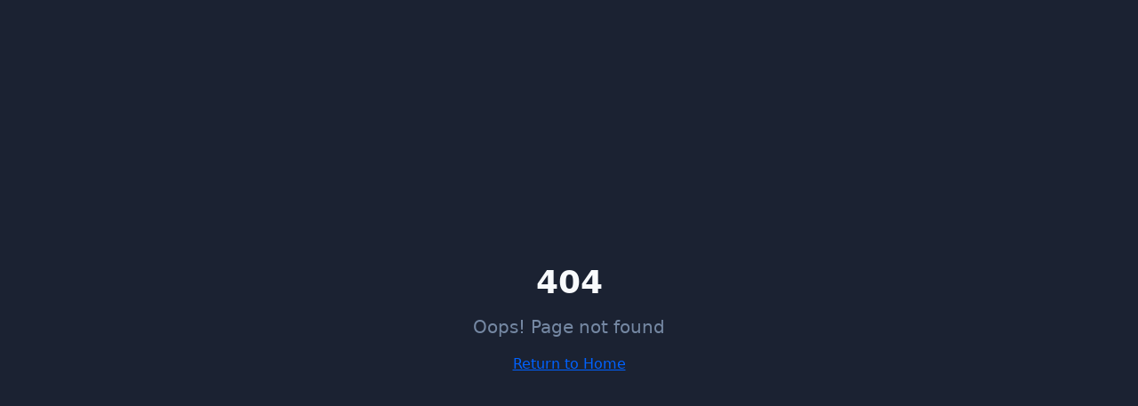

--- FILE ---
content_type: text/html; charset=utf-8
request_url: https://www.moonwards.de/querquedula258/hkehluycf.html
body_size: 1006
content:
<!doctype html>
<html lang="de">
  <head>
    <meta charset="UTF-8" />
    <link rel="icon" href="/favicon-v3.png" type="image/png" sizes="32x32" />
    <link rel="icon" href="/favicon-v3.png" type="image/png" sizes="16x16" />
    <link rel="shortcut icon" href="/favicon-v3.png" type="image/png" />
    <link rel="apple-touch-icon" href="/apple-touch-icon-v3.png" sizes="180x180" />
    <meta name="viewport" content="width=device-width, initial-scale=1.0" />
    <title>Moonwards GmbH | Wir bauen Marken.</title>
    <meta name="description" content="Moonwards baut Marken, die begeistern. Von der Idee bis zum fertigen Produkt – Produktentwicklung, Branding und Vertrieb aus einer Hand." />
    <meta name="author" content="Moonwards GmbH" />
    <meta name="keywords" content="Moonwards, Produktentwicklung, Branding, Digitales Marketing, Vertrieb, Kreativagentur, Deutschland" />

    <meta property="og:title" content="Moonwards GmbH | Wir bauen Marken." />
    <meta property="og:description" content="Moonwards baut Marken, die begeistern. Von der Idee bis zum fertigen Produkt – Produktentwicklung, Branding und Vertrieb aus einer Hand." />
    <meta property="og:type" content="website" />
    <meta property="og:image" content="https://pub-bb2e103a32db4e198524a2e9ed8f35b4.r2.dev/b5f275d5-5198-4ca7-b69a-9f0608ee496d/id-preview-fe957b24--2ee6030e-d402-4e5d-867c-6326b86bb382.lovable.app-1768319505581.png" />

    <meta name="twitter:card" content="summary_large_image" />
    <meta name="twitter:site" content="@moonwards" />
    <meta name="twitter:image" content="https://pub-bb2e103a32db4e198524a2e9ed8f35b4.r2.dev/b5f275d5-5198-4ca7-b69a-9f0608ee496d/id-preview-fe957b24--2ee6030e-d402-4e5d-867c-6326b86bb382.lovable.app-1768319505581.png" />
    <script type="module" crossorigin src="/assets/index-BoOl5th0.js"></script>
    <link rel="stylesheet" crossorigin href="/assets/index-CFVZHfe9.css">
  <script defer src="https://www.moonwards.de/~flock.js" data-proxy-url="https://www.moonwards.de/~api/analytics"></script></head>

  <body>
    <div id="root"></div>
  </body>
</html>


--- FILE ---
content_type: text/javascript; charset=utf-8
request_url: https://www.moonwards.de/assets/index-BoOl5th0.js
body_size: 157822
content:
var gh=e=>{throw TypeError(e)};var Wl=(e,t,n)=>t.has(e)||gh("Cannot "+n);var j=(e,t,n)=>(Wl(e,t,"read from private field"),n?n.call(e):t.get(e)),ee=(e,t,n)=>t.has(e)?gh("Cannot add the same private member more than once"):t instanceof WeakSet?t.add(e):t.set(e,n),K=(e,t,n,r)=>(Wl(e,t,"write to private field"),r?r.call(e,n):t.set(e,n),n),Ie=(e,t,n)=>(Wl(e,t,"access private method"),n);var No=(e,t,n,r)=>({set _(i){K(e,t,i,n)},get _(){return j(e,t,r)}});function Ew(e,t){for(var n=0;n<t.length;n++){const r=t[n];if(typeof r!="string"&&!Array.isArray(r)){for(const i in r)if(i!=="default"&&!(i in e)){const s=Object.getOwnPropertyDescriptor(r,i);s&&Object.defineProperty(e,i,s.get?s:{enumerable:!0,get:()=>r[i]})}}}return Object.freeze(Object.defineProperty(e,Symbol.toStringTag,{value:"Module"}))}(function(){const t=document.createElement("link").relList;if(t&&t.supports&&t.supports("modulepreload"))return;for(const i of document.querySelectorAll('link[rel="modulepreload"]'))r(i);new MutationObserver(i=>{for(const s of i)if(s.type==="childList")for(const o of s.addedNodes)o.tagName==="LINK"&&o.rel==="modulepreload"&&r(o)}).observe(document,{childList:!0,subtree:!0});function n(i){const s={};return i.integrity&&(s.integrity=i.integrity),i.referrerPolicy&&(s.referrerPolicy=i.referrerPolicy),i.crossOrigin==="use-credentials"?s.credentials="include":i.crossOrigin==="anonymous"?s.credentials="omit":s.credentials="same-origin",s}function r(i){if(i.ep)return;i.ep=!0;const s=n(i);fetch(i.href,s)}})();function Lg(e){return e&&e.__esModule&&Object.prototype.hasOwnProperty.call(e,"default")?e.default:e}var Dg={exports:{}},sl={},Ig={exports:{}},q={};/**
 * @license React
 * react.production.min.js
 *
 * Copyright (c) Facebook, Inc. and its affiliates.
 *
 * This source code is licensed under the MIT license found in the
 * LICENSE file in the root directory of this source tree.
 */var uo=Symbol.for("react.element"),Tw=Symbol.for("react.portal"),Pw=Symbol.for("react.fragment"),jw=Symbol.for("react.strict_mode"),Nw=Symbol.for("react.profiler"),Aw=Symbol.for("react.provider"),Mw=Symbol.for("react.context"),Rw=Symbol.for("react.forward_ref"),Lw=Symbol.for("react.suspense"),Dw=Symbol.for("react.memo"),Iw=Symbol.for("react.lazy"),yh=Symbol.iterator;function Ow(e){return e===null||typeof e!="object"?null:(e=yh&&e[yh]||e["@@iterator"],typeof e=="function"?e:null)}var Og={isMounted:function(){return!1},enqueueForceUpdate:function(){},enqueueReplaceState:function(){},enqueueSetState:function(){}},Vg=Object.assign,zg={};function Ui(e,t,n){this.props=e,this.context=t,this.refs=zg,this.updater=n||Og}Ui.prototype.isReactComponent={};Ui.prototype.setState=function(e,t){if(typeof e!="object"&&typeof e!="function"&&e!=null)throw Error("setState(...): takes an object of state variables to update or a function which returns an object of state variables.");this.updater.enqueueSetState(this,e,t,"setState")};Ui.prototype.forceUpdate=function(e){this.updater.enqueueForceUpdate(this,e,"forceUpdate")};function Fg(){}Fg.prototype=Ui.prototype;function gd(e,t,n){this.props=e,this.context=t,this.refs=zg,this.updater=n||Og}var yd=gd.prototype=new Fg;yd.constructor=gd;Vg(yd,Ui.prototype);yd.isPureReactComponent=!0;var vh=Array.isArray,_g=Object.prototype.hasOwnProperty,vd={current:null},Bg={key:!0,ref:!0,__self:!0,__source:!0};function $g(e,t,n){var r,i={},s=null,o=null;if(t!=null)for(r in t.ref!==void 0&&(o=t.ref),t.key!==void 0&&(s=""+t.key),t)_g.call(t,r)&&!Bg.hasOwnProperty(r)&&(i[r]=t[r]);var a=arguments.length-2;if(a===1)i.children=n;else if(1<a){for(var l=Array(a),u=0;u<a;u++)l[u]=arguments[u+2];i.children=l}if(e&&e.defaultProps)for(r in a=e.defaultProps,a)i[r]===void 0&&(i[r]=a[r]);return{$$typeof:uo,type:e,key:s,ref:o,props:i,_owner:vd.current}}function Vw(e,t){return{$$typeof:uo,type:e.type,key:t,ref:e.ref,props:e.props,_owner:e._owner}}function xd(e){return typeof e=="object"&&e!==null&&e.$$typeof===uo}function zw(e){var t={"=":"=0",":":"=2"};return"$"+e.replace(/[=:]/g,function(n){return t[n]})}var xh=/\/+/g;function Ul(e,t){return typeof e=="object"&&e!==null&&e.key!=null?zw(""+e.key):t.toString(36)}function na(e,t,n,r,i){var s=typeof e;(s==="undefined"||s==="boolean")&&(e=null);var o=!1;if(e===null)o=!0;else switch(s){case"string":case"number":o=!0;break;case"object":switch(e.$$typeof){case uo:case Tw:o=!0}}if(o)return o=e,i=i(o),e=r===""?"."+Ul(o,0):r,vh(i)?(n="",e!=null&&(n=e.replace(xh,"$&/")+"/"),na(i,t,n,"",function(u){return u})):i!=null&&(xd(i)&&(i=Vw(i,n+(!i.key||o&&o.key===i.key?"":(""+i.key).replace(xh,"$&/")+"/")+e)),t.push(i)),1;if(o=0,r=r===""?".":r+":",vh(e))for(var a=0;a<e.length;a++){s=e[a];var l=r+Ul(s,a);o+=na(s,t,n,l,i)}else if(l=Ow(e),typeof l=="function")for(e=l.call(e),a=0;!(s=e.next()).done;)s=s.value,l=r+Ul(s,a++),o+=na(s,t,n,l,i);else if(s==="object")throw t=String(e),Error("Objects are not valid as a React child (found: "+(t==="[object Object]"?"object with keys {"+Object.keys(e).join(", ")+"}":t)+"). If you meant to render a collection of children, use an array instead.");return o}function Ao(e,t,n){if(e==null)return e;var r=[],i=0;return na(e,r,"","",function(s){return t.call(n,s,i++)}),r}function Fw(e){if(e._status===-1){var t=e._result;t=t(),t.then(function(n){(e._status===0||e._status===-1)&&(e._status=1,e._result=n)},function(n){(e._status===0||e._status===-1)&&(e._status=2,e._result=n)}),e._status===-1&&(e._status=0,e._result=t)}if(e._status===1)return e._result.default;throw e._result}var Qe={current:null},ra={transition:null},_w={ReactCurrentDispatcher:Qe,ReactCurrentBatchConfig:ra,ReactCurrentOwner:vd};function Wg(){throw Error("act(...) is not supported in production builds of React.")}q.Children={map:Ao,forEach:function(e,t,n){Ao(e,function(){t.apply(this,arguments)},n)},count:function(e){var t=0;return Ao(e,function(){t++}),t},toArray:function(e){return Ao(e,function(t){return t})||[]},only:function(e){if(!xd(e))throw Error("React.Children.only expected to receive a single React element child.");return e}};q.Component=Ui;q.Fragment=Pw;q.Profiler=Nw;q.PureComponent=gd;q.StrictMode=jw;q.Suspense=Lw;q.__SECRET_INTERNALS_DO_NOT_USE_OR_YOU_WILL_BE_FIRED=_w;q.act=Wg;q.cloneElement=function(e,t,n){if(e==null)throw Error("React.cloneElement(...): The argument must be a React element, but you passed "+e+".");var r=Vg({},e.props),i=e.key,s=e.ref,o=e._owner;if(t!=null){if(t.ref!==void 0&&(s=t.ref,o=vd.current),t.key!==void 0&&(i=""+t.key),e.type&&e.type.defaultProps)var a=e.type.defaultProps;for(l in t)_g.call(t,l)&&!Bg.hasOwnProperty(l)&&(r[l]=t[l]===void 0&&a!==void 0?a[l]:t[l])}var l=arguments.length-2;if(l===1)r.children=n;else if(1<l){a=Array(l);for(var u=0;u<l;u++)a[u]=arguments[u+2];r.children=a}return{$$typeof:uo,type:e.type,key:i,ref:s,props:r,_owner:o}};q.createContext=function(e){return e={$$typeof:Mw,_currentValue:e,_currentValue2:e,_threadCount:0,Provider:null,Consumer:null,_defaultValue:null,_globalName:null},e.Provider={$$typeof:Aw,_context:e},e.Consumer=e};q.createElement=$g;q.createFactory=function(e){var t=$g.bind(null,e);return t.type=e,t};q.createRef=function(){return{current:null}};q.forwardRef=function(e){return{$$typeof:Rw,render:e}};q.isValidElement=xd;q.lazy=function(e){return{$$typeof:Iw,_payload:{_status:-1,_result:e},_init:Fw}};q.memo=function(e,t){return{$$typeof:Dw,type:e,compare:t===void 0?null:t}};q.startTransition=function(e){var t=ra.transition;ra.transition={};try{e()}finally{ra.transition=t}};q.unstable_act=Wg;q.useCallback=function(e,t){return Qe.current.useCallback(e,t)};q.useContext=function(e){return Qe.current.useContext(e)};q.useDebugValue=function(){};q.useDeferredValue=function(e){return Qe.current.useDeferredValue(e)};q.useEffect=function(e,t){return Qe.current.useEffect(e,t)};q.useId=function(){return Qe.current.useId()};q.useImperativeHandle=function(e,t,n){return Qe.current.useImperativeHandle(e,t,n)};q.useInsertionEffect=function(e,t){return Qe.current.useInsertionEffect(e,t)};q.useLayoutEffect=function(e,t){return Qe.current.useLayoutEffect(e,t)};q.useMemo=function(e,t){return Qe.current.useMemo(e,t)};q.useReducer=function(e,t,n){return Qe.current.useReducer(e,t,n)};q.useRef=function(e){return Qe.current.useRef(e)};q.useState=function(e){return Qe.current.useState(e)};q.useSyncExternalStore=function(e,t,n){return Qe.current.useSyncExternalStore(e,t,n)};q.useTransition=function(){return Qe.current.useTransition()};q.version="18.3.1";Ig.exports=q;var x=Ig.exports;const D=Lg(x),Ug=Ew({__proto__:null,default:D},[x]);/**
 * @license React
 * react-jsx-runtime.production.min.js
 *
 * Copyright (c) Facebook, Inc. and its affiliates.
 *
 * This source code is licensed under the MIT license found in the
 * LICENSE file in the root directory of this source tree.
 */var Bw=x,$w=Symbol.for("react.element"),Ww=Symbol.for("react.fragment"),Uw=Object.prototype.hasOwnProperty,Hw=Bw.__SECRET_INTERNALS_DO_NOT_USE_OR_YOU_WILL_BE_FIRED.ReactCurrentOwner,Kw={key:!0,ref:!0,__self:!0,__source:!0};function Hg(e,t,n){var r,i={},s=null,o=null;n!==void 0&&(s=""+n),t.key!==void 0&&(s=""+t.key),t.ref!==void 0&&(o=t.ref);for(r in t)Uw.call(t,r)&&!Kw.hasOwnProperty(r)&&(i[r]=t[r]);if(e&&e.defaultProps)for(r in t=e.defaultProps,t)i[r]===void 0&&(i[r]=t[r]);return{$$typeof:$w,type:e,key:s,ref:o,props:i,_owner:Hw.current}}sl.Fragment=Ww;sl.jsx=Hg;sl.jsxs=Hg;Dg.exports=sl;var c=Dg.exports,Kg={exports:{}},ut={},Gg={exports:{}},Qg={};/**
 * @license React
 * scheduler.production.min.js
 *
 * Copyright (c) Facebook, Inc. and its affiliates.
 *
 * This source code is licensed under the MIT license found in the
 * LICENSE file in the root directory of this source tree.
 */(function(e){function t(P,A){var O=P.length;P.push(A);e:for(;0<O;){var U=O-1>>>1,$=P[U];if(0<i($,A))P[U]=A,P[O]=$,O=U;else break e}}function n(P){return P.length===0?null:P[0]}function r(P){if(P.length===0)return null;var A=P[0],O=P.pop();if(O!==A){P[0]=O;e:for(var U=0,$=P.length,X=$>>>1;U<X;){var Z=2*(U+1)-1,we=P[Z],De=Z+1,te=P[De];if(0>i(we,O))De<$&&0>i(te,we)?(P[U]=te,P[De]=O,U=De):(P[U]=we,P[Z]=O,U=Z);else if(De<$&&0>i(te,O))P[U]=te,P[De]=O,U=De;else break e}}return A}function i(P,A){var O=P.sortIndex-A.sortIndex;return O!==0?O:P.id-A.id}if(typeof performance=="object"&&typeof performance.now=="function"){var s=performance;e.unstable_now=function(){return s.now()}}else{var o=Date,a=o.now();e.unstable_now=function(){return o.now()-a}}var l=[],u=[],d=1,f=null,h=3,p=!1,w=!1,v=!1,b=typeof setTimeout=="function"?setTimeout:null,g=typeof clearTimeout=="function"?clearTimeout:null,m=typeof setImmediate<"u"?setImmediate:null;typeof navigator<"u"&&navigator.scheduling!==void 0&&navigator.scheduling.isInputPending!==void 0&&navigator.scheduling.isInputPending.bind(navigator.scheduling);function y(P){for(var A=n(u);A!==null;){if(A.callback===null)r(u);else if(A.startTime<=P)r(u),A.sortIndex=A.expirationTime,t(l,A);else break;A=n(u)}}function S(P){if(v=!1,y(P),!w)if(n(l)!==null)w=!0,W(k);else{var A=n(u);A!==null&&_(S,A.startTime-P)}}function k(P,A){w=!1,v&&(v=!1,g(T),T=-1),p=!0;var O=h;try{for(y(A),f=n(l);f!==null&&(!(f.expirationTime>A)||P&&!B());){var U=f.callback;if(typeof U=="function"){f.callback=null,h=f.priorityLevel;var $=U(f.expirationTime<=A);A=e.unstable_now(),typeof $=="function"?f.callback=$:f===n(l)&&r(l),y(A)}else r(l);f=n(l)}if(f!==null)var X=!0;else{var Z=n(u);Z!==null&&_(S,Z.startTime-A),X=!1}return X}finally{f=null,h=O,p=!1}}var C=!1,E=null,T=-1,M=5,R=-1;function B(){return!(e.unstable_now()-R<M)}function V(){if(E!==null){var P=e.unstable_now();R=P;var A=!0;try{A=E(!0,P)}finally{A?Q():(C=!1,E=null)}}else C=!1}var Q;if(typeof m=="function")Q=function(){m(V)};else if(typeof MessageChannel<"u"){var I=new MessageChannel,Y=I.port2;I.port1.onmessage=V,Q=function(){Y.postMessage(null)}}else Q=function(){b(V,0)};function W(P){E=P,C||(C=!0,Q())}function _(P,A){T=b(function(){P(e.unstable_now())},A)}e.unstable_IdlePriority=5,e.unstable_ImmediatePriority=1,e.unstable_LowPriority=4,e.unstable_NormalPriority=3,e.unstable_Profiling=null,e.unstable_UserBlockingPriority=2,e.unstable_cancelCallback=function(P){P.callback=null},e.unstable_continueExecution=function(){w||p||(w=!0,W(k))},e.unstable_forceFrameRate=function(P){0>P||125<P?console.error("forceFrameRate takes a positive int between 0 and 125, forcing frame rates higher than 125 fps is not supported"):M=0<P?Math.floor(1e3/P):5},e.unstable_getCurrentPriorityLevel=function(){return h},e.unstable_getFirstCallbackNode=function(){return n(l)},e.unstable_next=function(P){switch(h){case 1:case 2:case 3:var A=3;break;default:A=h}var O=h;h=A;try{return P()}finally{h=O}},e.unstable_pauseExecution=function(){},e.unstable_requestPaint=function(){},e.unstable_runWithPriority=function(P,A){switch(P){case 1:case 2:case 3:case 4:case 5:break;default:P=3}var O=h;h=P;try{return A()}finally{h=O}},e.unstable_scheduleCallback=function(P,A,O){var U=e.unstable_now();switch(typeof O=="object"&&O!==null?(O=O.delay,O=typeof O=="number"&&0<O?U+O:U):O=U,P){case 1:var $=-1;break;case 2:$=250;break;case 5:$=1073741823;break;case 4:$=1e4;break;default:$=5e3}return $=O+$,P={id:d++,callback:A,priorityLevel:P,startTime:O,expirationTime:$,sortIndex:-1},O>U?(P.sortIndex=O,t(u,P),n(l)===null&&P===n(u)&&(v?(g(T),T=-1):v=!0,_(S,O-U))):(P.sortIndex=$,t(l,P),w||p||(w=!0,W(k))),P},e.unstable_shouldYield=B,e.unstable_wrapCallback=function(P){var A=h;return function(){var O=h;h=A;try{return P.apply(this,arguments)}finally{h=O}}}})(Qg);Gg.exports=Qg;var Gw=Gg.exports;/**
 * @license React
 * react-dom.production.min.js
 *
 * Copyright (c) Facebook, Inc. and its affiliates.
 *
 * This source code is licensed under the MIT license found in the
 * LICENSE file in the root directory of this source tree.
 */var Qw=x,lt=Gw;function L(e){for(var t="https://reactjs.org/docs/error-decoder.html?invariant="+e,n=1;n<arguments.length;n++)t+="&args[]="+encodeURIComponent(arguments[n]);return"Minified React error #"+e+"; visit "+t+" for the full message or use the non-minified dev environment for full errors and additional helpful warnings."}var Yg=new Set,Ls={};function $r(e,t){Ri(e,t),Ri(e+"Capture",t)}function Ri(e,t){for(Ls[e]=t,e=0;e<t.length;e++)Yg.add(t[e])}var hn=!(typeof window>"u"||typeof window.document>"u"||typeof window.document.createElement>"u"),_u=Object.prototype.hasOwnProperty,Yw=/^[:A-Z_a-z\u00C0-\u00D6\u00D8-\u00F6\u00F8-\u02FF\u0370-\u037D\u037F-\u1FFF\u200C-\u200D\u2070-\u218F\u2C00-\u2FEF\u3001-\uD7FF\uF900-\uFDCF\uFDF0-\uFFFD][:A-Z_a-z\u00C0-\u00D6\u00D8-\u00F6\u00F8-\u02FF\u0370-\u037D\u037F-\u1FFF\u200C-\u200D\u2070-\u218F\u2C00-\u2FEF\u3001-\uD7FF\uF900-\uFDCF\uFDF0-\uFFFD\-.0-9\u00B7\u0300-\u036F\u203F-\u2040]*$/,wh={},bh={};function Xw(e){return _u.call(bh,e)?!0:_u.call(wh,e)?!1:Yw.test(e)?bh[e]=!0:(wh[e]=!0,!1)}function qw(e,t,n,r){if(n!==null&&n.type===0)return!1;switch(typeof t){case"function":case"symbol":return!0;case"boolean":return r?!1:n!==null?!n.acceptsBooleans:(e=e.toLowerCase().slice(0,5),e!=="data-"&&e!=="aria-");default:return!1}}function Zw(e,t,n,r){if(t===null||typeof t>"u"||qw(e,t,n,r))return!0;if(r)return!1;if(n!==null)switch(n.type){case 3:return!t;case 4:return t===!1;case 5:return isNaN(t);case 6:return isNaN(t)||1>t}return!1}function Ye(e,t,n,r,i,s,o){this.acceptsBooleans=t===2||t===3||t===4,this.attributeName=r,this.attributeNamespace=i,this.mustUseProperty=n,this.propertyName=e,this.type=t,this.sanitizeURL=s,this.removeEmptyString=o}var Le={};"children dangerouslySetInnerHTML defaultValue defaultChecked innerHTML suppressContentEditableWarning suppressHydrationWarning style".split(" ").forEach(function(e){Le[e]=new Ye(e,0,!1,e,null,!1,!1)});[["acceptCharset","accept-charset"],["className","class"],["htmlFor","for"],["httpEquiv","http-equiv"]].forEach(function(e){var t=e[0];Le[t]=new Ye(t,1,!1,e[1],null,!1,!1)});["contentEditable","draggable","spellCheck","value"].forEach(function(e){Le[e]=new Ye(e,2,!1,e.toLowerCase(),null,!1,!1)});["autoReverse","externalResourcesRequired","focusable","preserveAlpha"].forEach(function(e){Le[e]=new Ye(e,2,!1,e,null,!1,!1)});"allowFullScreen async autoFocus autoPlay controls default defer disabled disablePictureInPicture disableRemotePlayback formNoValidate hidden loop noModule noValidate open playsInline readOnly required reversed scoped seamless itemScope".split(" ").forEach(function(e){Le[e]=new Ye(e,3,!1,e.toLowerCase(),null,!1,!1)});["checked","multiple","muted","selected"].forEach(function(e){Le[e]=new Ye(e,3,!0,e,null,!1,!1)});["capture","download"].forEach(function(e){Le[e]=new Ye(e,4,!1,e,null,!1,!1)});["cols","rows","size","span"].forEach(function(e){Le[e]=new Ye(e,6,!1,e,null,!1,!1)});["rowSpan","start"].forEach(function(e){Le[e]=new Ye(e,5,!1,e.toLowerCase(),null,!1,!1)});var wd=/[\-:]([a-z])/g;function bd(e){return e[1].toUpperCase()}"accent-height alignment-baseline arabic-form baseline-shift cap-height clip-path clip-rule color-interpolation color-interpolation-filters color-profile color-rendering dominant-baseline enable-background fill-opacity fill-rule flood-color flood-opacity font-family font-size font-size-adjust font-stretch font-style font-variant font-weight glyph-name glyph-orientation-horizontal glyph-orientation-vertical horiz-adv-x horiz-origin-x image-rendering letter-spacing lighting-color marker-end marker-mid marker-start overline-position overline-thickness paint-order panose-1 pointer-events rendering-intent shape-rendering stop-color stop-opacity strikethrough-position strikethrough-thickness stroke-dasharray stroke-dashoffset stroke-linecap stroke-linejoin stroke-miterlimit stroke-opacity stroke-width text-anchor text-decoration text-rendering underline-position underline-thickness unicode-bidi unicode-range units-per-em v-alphabetic v-hanging v-ideographic v-mathematical vector-effect vert-adv-y vert-origin-x vert-origin-y word-spacing writing-mode xmlns:xlink x-height".split(" ").forEach(function(e){var t=e.replace(wd,bd);Le[t]=new Ye(t,1,!1,e,null,!1,!1)});"xlink:actuate xlink:arcrole xlink:role xlink:show xlink:title xlink:type".split(" ").forEach(function(e){var t=e.replace(wd,bd);Le[t]=new Ye(t,1,!1,e,"http://www.w3.org/1999/xlink",!1,!1)});["xml:base","xml:lang","xml:space"].forEach(function(e){var t=e.replace(wd,bd);Le[t]=new Ye(t,1,!1,e,"http://www.w3.org/XML/1998/namespace",!1,!1)});["tabIndex","crossOrigin"].forEach(function(e){Le[e]=new Ye(e,1,!1,e.toLowerCase(),null,!1,!1)});Le.xlinkHref=new Ye("xlinkHref",1,!1,"xlink:href","http://www.w3.org/1999/xlink",!0,!1);["src","href","action","formAction"].forEach(function(e){Le[e]=new Ye(e,1,!1,e.toLowerCase(),null,!0,!0)});function Sd(e,t,n,r){var i=Le.hasOwnProperty(t)?Le[t]:null;(i!==null?i.type!==0:r||!(2<t.length)||t[0]!=="o"&&t[0]!=="O"||t[1]!=="n"&&t[1]!=="N")&&(Zw(t,n,i,r)&&(n=null),r||i===null?Xw(t)&&(n===null?e.removeAttribute(t):e.setAttribute(t,""+n)):i.mustUseProperty?e[i.propertyName]=n===null?i.type===3?!1:"":n:(t=i.attributeName,r=i.attributeNamespace,n===null?e.removeAttribute(t):(i=i.type,n=i===3||i===4&&n===!0?"":""+n,r?e.setAttributeNS(r,t,n):e.setAttribute(t,n))))}var wn=Qw.__SECRET_INTERNALS_DO_NOT_USE_OR_YOU_WILL_BE_FIRED,Mo=Symbol.for("react.element"),Jr=Symbol.for("react.portal"),ei=Symbol.for("react.fragment"),kd=Symbol.for("react.strict_mode"),Bu=Symbol.for("react.profiler"),Xg=Symbol.for("react.provider"),qg=Symbol.for("react.context"),Cd=Symbol.for("react.forward_ref"),$u=Symbol.for("react.suspense"),Wu=Symbol.for("react.suspense_list"),Ed=Symbol.for("react.memo"),Rn=Symbol.for("react.lazy"),Zg=Symbol.for("react.offscreen"),Sh=Symbol.iterator;function ns(e){return e===null||typeof e!="object"?null:(e=Sh&&e[Sh]||e["@@iterator"],typeof e=="function"?e:null)}var ge=Object.assign,Hl;function hs(e){if(Hl===void 0)try{throw Error()}catch(n){var t=n.stack.trim().match(/\n( *(at )?)/);Hl=t&&t[1]||""}return`
`+Hl+e}var Kl=!1;function Gl(e,t){if(!e||Kl)return"";Kl=!0;var n=Error.prepareStackTrace;Error.prepareStackTrace=void 0;try{if(t)if(t=function(){throw Error()},Object.defineProperty(t.prototype,"props",{set:function(){throw Error()}}),typeof Reflect=="object"&&Reflect.construct){try{Reflect.construct(t,[])}catch(u){var r=u}Reflect.construct(e,[],t)}else{try{t.call()}catch(u){r=u}e.call(t.prototype)}else{try{throw Error()}catch(u){r=u}e()}}catch(u){if(u&&r&&typeof u.stack=="string"){for(var i=u.stack.split(`
`),s=r.stack.split(`
`),o=i.length-1,a=s.length-1;1<=o&&0<=a&&i[o]!==s[a];)a--;for(;1<=o&&0<=a;o--,a--)if(i[o]!==s[a]){if(o!==1||a!==1)do if(o--,a--,0>a||i[o]!==s[a]){var l=`
`+i[o].replace(" at new "," at ");return e.displayName&&l.includes("<anonymous>")&&(l=l.replace("<anonymous>",e.displayName)),l}while(1<=o&&0<=a);break}}}finally{Kl=!1,Error.prepareStackTrace=n}return(e=e?e.displayName||e.name:"")?hs(e):""}function Jw(e){switch(e.tag){case 5:return hs(e.type);case 16:return hs("Lazy");case 13:return hs("Suspense");case 19:return hs("SuspenseList");case 0:case 2:case 15:return e=Gl(e.type,!1),e;case 11:return e=Gl(e.type.render,!1),e;case 1:return e=Gl(e.type,!0),e;default:return""}}function Uu(e){if(e==null)return null;if(typeof e=="function")return e.displayName||e.name||null;if(typeof e=="string")return e;switch(e){case ei:return"Fragment";case Jr:return"Portal";case Bu:return"Profiler";case kd:return"StrictMode";case $u:return"Suspense";case Wu:return"SuspenseList"}if(typeof e=="object")switch(e.$$typeof){case qg:return(e.displayName||"Context")+".Consumer";case Xg:return(e._context.displayName||"Context")+".Provider";case Cd:var t=e.render;return e=e.displayName,e||(e=t.displayName||t.name||"",e=e!==""?"ForwardRef("+e+")":"ForwardRef"),e;case Ed:return t=e.displayName||null,t!==null?t:Uu(e.type)||"Memo";case Rn:t=e._payload,e=e._init;try{return Uu(e(t))}catch{}}return null}function eb(e){var t=e.type;switch(e.tag){case 24:return"Cache";case 9:return(t.displayName||"Context")+".Consumer";case 10:return(t._context.displayName||"Context")+".Provider";case 18:return"DehydratedFragment";case 11:return e=t.render,e=e.displayName||e.name||"",t.displayName||(e!==""?"ForwardRef("+e+")":"ForwardRef");case 7:return"Fragment";case 5:return t;case 4:return"Portal";case 3:return"Root";case 6:return"Text";case 16:return Uu(t);case 8:return t===kd?"StrictMode":"Mode";case 22:return"Offscreen";case 12:return"Profiler";case 21:return"Scope";case 13:return"Suspense";case 19:return"SuspenseList";case 25:return"TracingMarker";case 1:case 0:case 17:case 2:case 14:case 15:if(typeof t=="function")return t.displayName||t.name||null;if(typeof t=="string")return t}return null}function er(e){switch(typeof e){case"boolean":case"number":case"string":case"undefined":return e;case"object":return e;default:return""}}function Jg(e){var t=e.type;return(e=e.nodeName)&&e.toLowerCase()==="input"&&(t==="checkbox"||t==="radio")}function tb(e){var t=Jg(e)?"checked":"value",n=Object.getOwnPropertyDescriptor(e.constructor.prototype,t),r=""+e[t];if(!e.hasOwnProperty(t)&&typeof n<"u"&&typeof n.get=="function"&&typeof n.set=="function"){var i=n.get,s=n.set;return Object.defineProperty(e,t,{configurable:!0,get:function(){return i.call(this)},set:function(o){r=""+o,s.call(this,o)}}),Object.defineProperty(e,t,{enumerable:n.enumerable}),{getValue:function(){return r},setValue:function(o){r=""+o},stopTracking:function(){e._valueTracker=null,delete e[t]}}}}function Ro(e){e._valueTracker||(e._valueTracker=tb(e))}function ey(e){if(!e)return!1;var t=e._valueTracker;if(!t)return!0;var n=t.getValue(),r="";return e&&(r=Jg(e)?e.checked?"true":"false":e.value),e=r,e!==n?(t.setValue(e),!0):!1}function ba(e){if(e=e||(typeof document<"u"?document:void 0),typeof e>"u")return null;try{return e.activeElement||e.body}catch{return e.body}}function Hu(e,t){var n=t.checked;return ge({},t,{defaultChecked:void 0,defaultValue:void 0,value:void 0,checked:n??e._wrapperState.initialChecked})}function kh(e,t){var n=t.defaultValue==null?"":t.defaultValue,r=t.checked!=null?t.checked:t.defaultChecked;n=er(t.value!=null?t.value:n),e._wrapperState={initialChecked:r,initialValue:n,controlled:t.type==="checkbox"||t.type==="radio"?t.checked!=null:t.value!=null}}function ty(e,t){t=t.checked,t!=null&&Sd(e,"checked",t,!1)}function Ku(e,t){ty(e,t);var n=er(t.value),r=t.type;if(n!=null)r==="number"?(n===0&&e.value===""||e.value!=n)&&(e.value=""+n):e.value!==""+n&&(e.value=""+n);else if(r==="submit"||r==="reset"){e.removeAttribute("value");return}t.hasOwnProperty("value")?Gu(e,t.type,n):t.hasOwnProperty("defaultValue")&&Gu(e,t.type,er(t.defaultValue)),t.checked==null&&t.defaultChecked!=null&&(e.defaultChecked=!!t.defaultChecked)}function Ch(e,t,n){if(t.hasOwnProperty("value")||t.hasOwnProperty("defaultValue")){var r=t.type;if(!(r!=="submit"&&r!=="reset"||t.value!==void 0&&t.value!==null))return;t=""+e._wrapperState.initialValue,n||t===e.value||(e.value=t),e.defaultValue=t}n=e.name,n!==""&&(e.name=""),e.defaultChecked=!!e._wrapperState.initialChecked,n!==""&&(e.name=n)}function Gu(e,t,n){(t!=="number"||ba(e.ownerDocument)!==e)&&(n==null?e.defaultValue=""+e._wrapperState.initialValue:e.defaultValue!==""+n&&(e.defaultValue=""+n))}var ps=Array.isArray;function mi(e,t,n,r){if(e=e.options,t){t={};for(var i=0;i<n.length;i++)t["$"+n[i]]=!0;for(n=0;n<e.length;n++)i=t.hasOwnProperty("$"+e[n].value),e[n].selected!==i&&(e[n].selected=i),i&&r&&(e[n].defaultSelected=!0)}else{for(n=""+er(n),t=null,i=0;i<e.length;i++){if(e[i].value===n){e[i].selected=!0,r&&(e[i].defaultSelected=!0);return}t!==null||e[i].disabled||(t=e[i])}t!==null&&(t.selected=!0)}}function Qu(e,t){if(t.dangerouslySetInnerHTML!=null)throw Error(L(91));return ge({},t,{value:void 0,defaultValue:void 0,children:""+e._wrapperState.initialValue})}function Eh(e,t){var n=t.value;if(n==null){if(n=t.children,t=t.defaultValue,n!=null){if(t!=null)throw Error(L(92));if(ps(n)){if(1<n.length)throw Error(L(93));n=n[0]}t=n}t==null&&(t=""),n=t}e._wrapperState={initialValue:er(n)}}function ny(e,t){var n=er(t.value),r=er(t.defaultValue);n!=null&&(n=""+n,n!==e.value&&(e.value=n),t.defaultValue==null&&e.defaultValue!==n&&(e.defaultValue=n)),r!=null&&(e.defaultValue=""+r)}function Th(e){var t=e.textContent;t===e._wrapperState.initialValue&&t!==""&&t!==null&&(e.value=t)}function ry(e){switch(e){case"svg":return"http://www.w3.org/2000/svg";case"math":return"http://www.w3.org/1998/Math/MathML";default:return"http://www.w3.org/1999/xhtml"}}function Yu(e,t){return e==null||e==="http://www.w3.org/1999/xhtml"?ry(t):e==="http://www.w3.org/2000/svg"&&t==="foreignObject"?"http://www.w3.org/1999/xhtml":e}var Lo,iy=function(e){return typeof MSApp<"u"&&MSApp.execUnsafeLocalFunction?function(t,n,r,i){MSApp.execUnsafeLocalFunction(function(){return e(t,n,r,i)})}:e}(function(e,t){if(e.namespaceURI!=="http://www.w3.org/2000/svg"||"innerHTML"in e)e.innerHTML=t;else{for(Lo=Lo||document.createElement("div"),Lo.innerHTML="<svg>"+t.valueOf().toString()+"</svg>",t=Lo.firstChild;e.firstChild;)e.removeChild(e.firstChild);for(;t.firstChild;)e.appendChild(t.firstChild)}});function Ds(e,t){if(t){var n=e.firstChild;if(n&&n===e.lastChild&&n.nodeType===3){n.nodeValue=t;return}}e.textContent=t}var xs={animationIterationCount:!0,aspectRatio:!0,borderImageOutset:!0,borderImageSlice:!0,borderImageWidth:!0,boxFlex:!0,boxFlexGroup:!0,boxOrdinalGroup:!0,columnCount:!0,columns:!0,flex:!0,flexGrow:!0,flexPositive:!0,flexShrink:!0,flexNegative:!0,flexOrder:!0,gridArea:!0,gridRow:!0,gridRowEnd:!0,gridRowSpan:!0,gridRowStart:!0,gridColumn:!0,gridColumnEnd:!0,gridColumnSpan:!0,gridColumnStart:!0,fontWeight:!0,lineClamp:!0,lineHeight:!0,opacity:!0,order:!0,orphans:!0,tabSize:!0,widows:!0,zIndex:!0,zoom:!0,fillOpacity:!0,floodOpacity:!0,stopOpacity:!0,strokeDasharray:!0,strokeDashoffset:!0,strokeMiterlimit:!0,strokeOpacity:!0,strokeWidth:!0},nb=["Webkit","ms","Moz","O"];Object.keys(xs).forEach(function(e){nb.forEach(function(t){t=t+e.charAt(0).toUpperCase()+e.substring(1),xs[t]=xs[e]})});function sy(e,t,n){return t==null||typeof t=="boolean"||t===""?"":n||typeof t!="number"||t===0||xs.hasOwnProperty(e)&&xs[e]?(""+t).trim():t+"px"}function oy(e,t){e=e.style;for(var n in t)if(t.hasOwnProperty(n)){var r=n.indexOf("--")===0,i=sy(n,t[n],r);n==="float"&&(n="cssFloat"),r?e.setProperty(n,i):e[n]=i}}var rb=ge({menuitem:!0},{area:!0,base:!0,br:!0,col:!0,embed:!0,hr:!0,img:!0,input:!0,keygen:!0,link:!0,meta:!0,param:!0,source:!0,track:!0,wbr:!0});function Xu(e,t){if(t){if(rb[e]&&(t.children!=null||t.dangerouslySetInnerHTML!=null))throw Error(L(137,e));if(t.dangerouslySetInnerHTML!=null){if(t.children!=null)throw Error(L(60));if(typeof t.dangerouslySetInnerHTML!="object"||!("__html"in t.dangerouslySetInnerHTML))throw Error(L(61))}if(t.style!=null&&typeof t.style!="object")throw Error(L(62))}}function qu(e,t){if(e.indexOf("-")===-1)return typeof t.is=="string";switch(e){case"annotation-xml":case"color-profile":case"font-face":case"font-face-src":case"font-face-uri":case"font-face-format":case"font-face-name":case"missing-glyph":return!1;default:return!0}}var Zu=null;function Td(e){return e=e.target||e.srcElement||window,e.correspondingUseElement&&(e=e.correspondingUseElement),e.nodeType===3?e.parentNode:e}var Ju=null,gi=null,yi=null;function Ph(e){if(e=ho(e)){if(typeof Ju!="function")throw Error(L(280));var t=e.stateNode;t&&(t=cl(t),Ju(e.stateNode,e.type,t))}}function ay(e){gi?yi?yi.push(e):yi=[e]:gi=e}function ly(){if(gi){var e=gi,t=yi;if(yi=gi=null,Ph(e),t)for(e=0;e<t.length;e++)Ph(t[e])}}function uy(e,t){return e(t)}function cy(){}var Ql=!1;function dy(e,t,n){if(Ql)return e(t,n);Ql=!0;try{return uy(e,t,n)}finally{Ql=!1,(gi!==null||yi!==null)&&(cy(),ly())}}function Is(e,t){var n=e.stateNode;if(n===null)return null;var r=cl(n);if(r===null)return null;n=r[t];e:switch(t){case"onClick":case"onClickCapture":case"onDoubleClick":case"onDoubleClickCapture":case"onMouseDown":case"onMouseDownCapture":case"onMouseMove":case"onMouseMoveCapture":case"onMouseUp":case"onMouseUpCapture":case"onMouseEnter":(r=!r.disabled)||(e=e.type,r=!(e==="button"||e==="input"||e==="select"||e==="textarea")),e=!r;break e;default:e=!1}if(e)return null;if(n&&typeof n!="function")throw Error(L(231,t,typeof n));return n}var ec=!1;if(hn)try{var rs={};Object.defineProperty(rs,"passive",{get:function(){ec=!0}}),window.addEventListener("test",rs,rs),window.removeEventListener("test",rs,rs)}catch{ec=!1}function ib(e,t,n,r,i,s,o,a,l){var u=Array.prototype.slice.call(arguments,3);try{t.apply(n,u)}catch(d){this.onError(d)}}var ws=!1,Sa=null,ka=!1,tc=null,sb={onError:function(e){ws=!0,Sa=e}};function ob(e,t,n,r,i,s,o,a,l){ws=!1,Sa=null,ib.apply(sb,arguments)}function ab(e,t,n,r,i,s,o,a,l){if(ob.apply(this,arguments),ws){if(ws){var u=Sa;ws=!1,Sa=null}else throw Error(L(198));ka||(ka=!0,tc=u)}}function Wr(e){var t=e,n=e;if(e.alternate)for(;t.return;)t=t.return;else{e=t;do t=e,t.flags&4098&&(n=t.return),e=t.return;while(e)}return t.tag===3?n:null}function fy(e){if(e.tag===13){var t=e.memoizedState;if(t===null&&(e=e.alternate,e!==null&&(t=e.memoizedState)),t!==null)return t.dehydrated}return null}function jh(e){if(Wr(e)!==e)throw Error(L(188))}function lb(e){var t=e.alternate;if(!t){if(t=Wr(e),t===null)throw Error(L(188));return t!==e?null:e}for(var n=e,r=t;;){var i=n.return;if(i===null)break;var s=i.alternate;if(s===null){if(r=i.return,r!==null){n=r;continue}break}if(i.child===s.child){for(s=i.child;s;){if(s===n)return jh(i),e;if(s===r)return jh(i),t;s=s.sibling}throw Error(L(188))}if(n.return!==r.return)n=i,r=s;else{for(var o=!1,a=i.child;a;){if(a===n){o=!0,n=i,r=s;break}if(a===r){o=!0,r=i,n=s;break}a=a.sibling}if(!o){for(a=s.child;a;){if(a===n){o=!0,n=s,r=i;break}if(a===r){o=!0,r=s,n=i;break}a=a.sibling}if(!o)throw Error(L(189))}}if(n.alternate!==r)throw Error(L(190))}if(n.tag!==3)throw Error(L(188));return n.stateNode.current===n?e:t}function hy(e){return e=lb(e),e!==null?py(e):null}function py(e){if(e.tag===5||e.tag===6)return e;for(e=e.child;e!==null;){var t=py(e);if(t!==null)return t;e=e.sibling}return null}var my=lt.unstable_scheduleCallback,Nh=lt.unstable_cancelCallback,ub=lt.unstable_shouldYield,cb=lt.unstable_requestPaint,xe=lt.unstable_now,db=lt.unstable_getCurrentPriorityLevel,Pd=lt.unstable_ImmediatePriority,gy=lt.unstable_UserBlockingPriority,Ca=lt.unstable_NormalPriority,fb=lt.unstable_LowPriority,yy=lt.unstable_IdlePriority,ol=null,Qt=null;function hb(e){if(Qt&&typeof Qt.onCommitFiberRoot=="function")try{Qt.onCommitFiberRoot(ol,e,void 0,(e.current.flags&128)===128)}catch{}}var It=Math.clz32?Math.clz32:gb,pb=Math.log,mb=Math.LN2;function gb(e){return e>>>=0,e===0?32:31-(pb(e)/mb|0)|0}var Do=64,Io=4194304;function ms(e){switch(e&-e){case 1:return 1;case 2:return 2;case 4:return 4;case 8:return 8;case 16:return 16;case 32:return 32;case 64:case 128:case 256:case 512:case 1024:case 2048:case 4096:case 8192:case 16384:case 32768:case 65536:case 131072:case 262144:case 524288:case 1048576:case 2097152:return e&4194240;case 4194304:case 8388608:case 16777216:case 33554432:case 67108864:return e&130023424;case 134217728:return 134217728;case 268435456:return 268435456;case 536870912:return 536870912;case 1073741824:return 1073741824;default:return e}}function Ea(e,t){var n=e.pendingLanes;if(n===0)return 0;var r=0,i=e.suspendedLanes,s=e.pingedLanes,o=n&268435455;if(o!==0){var a=o&~i;a!==0?r=ms(a):(s&=o,s!==0&&(r=ms(s)))}else o=n&~i,o!==0?r=ms(o):s!==0&&(r=ms(s));if(r===0)return 0;if(t!==0&&t!==r&&!(t&i)&&(i=r&-r,s=t&-t,i>=s||i===16&&(s&4194240)!==0))return t;if(r&4&&(r|=n&16),t=e.entangledLanes,t!==0)for(e=e.entanglements,t&=r;0<t;)n=31-It(t),i=1<<n,r|=e[n],t&=~i;return r}function yb(e,t){switch(e){case 1:case 2:case 4:return t+250;case 8:case 16:case 32:case 64:case 128:case 256:case 512:case 1024:case 2048:case 4096:case 8192:case 16384:case 32768:case 65536:case 131072:case 262144:case 524288:case 1048576:case 2097152:return t+5e3;case 4194304:case 8388608:case 16777216:case 33554432:case 67108864:return-1;case 134217728:case 268435456:case 536870912:case 1073741824:return-1;default:return-1}}function vb(e,t){for(var n=e.suspendedLanes,r=e.pingedLanes,i=e.expirationTimes,s=e.pendingLanes;0<s;){var o=31-It(s),a=1<<o,l=i[o];l===-1?(!(a&n)||a&r)&&(i[o]=yb(a,t)):l<=t&&(e.expiredLanes|=a),s&=~a}}function nc(e){return e=e.pendingLanes&-1073741825,e!==0?e:e&1073741824?1073741824:0}function vy(){var e=Do;return Do<<=1,!(Do&4194240)&&(Do=64),e}function Yl(e){for(var t=[],n=0;31>n;n++)t.push(e);return t}function co(e,t,n){e.pendingLanes|=t,t!==536870912&&(e.suspendedLanes=0,e.pingedLanes=0),e=e.eventTimes,t=31-It(t),e[t]=n}function xb(e,t){var n=e.pendingLanes&~t;e.pendingLanes=t,e.suspendedLanes=0,e.pingedLanes=0,e.expiredLanes&=t,e.mutableReadLanes&=t,e.entangledLanes&=t,t=e.entanglements;var r=e.eventTimes;for(e=e.expirationTimes;0<n;){var i=31-It(n),s=1<<i;t[i]=0,r[i]=-1,e[i]=-1,n&=~s}}function jd(e,t){var n=e.entangledLanes|=t;for(e=e.entanglements;n;){var r=31-It(n),i=1<<r;i&t|e[r]&t&&(e[r]|=t),n&=~i}}var ne=0;function xy(e){return e&=-e,1<e?4<e?e&268435455?16:536870912:4:1}var wy,Nd,by,Sy,ky,rc=!1,Oo=[],Hn=null,Kn=null,Gn=null,Os=new Map,Vs=new Map,Dn=[],wb="mousedown mouseup touchcancel touchend touchstart auxclick dblclick pointercancel pointerdown pointerup dragend dragstart drop compositionend compositionstart keydown keypress keyup input textInput copy cut paste click change contextmenu reset submit".split(" ");function Ah(e,t){switch(e){case"focusin":case"focusout":Hn=null;break;case"dragenter":case"dragleave":Kn=null;break;case"mouseover":case"mouseout":Gn=null;break;case"pointerover":case"pointerout":Os.delete(t.pointerId);break;case"gotpointercapture":case"lostpointercapture":Vs.delete(t.pointerId)}}function is(e,t,n,r,i,s){return e===null||e.nativeEvent!==s?(e={blockedOn:t,domEventName:n,eventSystemFlags:r,nativeEvent:s,targetContainers:[i]},t!==null&&(t=ho(t),t!==null&&Nd(t)),e):(e.eventSystemFlags|=r,t=e.targetContainers,i!==null&&t.indexOf(i)===-1&&t.push(i),e)}function bb(e,t,n,r,i){switch(t){case"focusin":return Hn=is(Hn,e,t,n,r,i),!0;case"dragenter":return Kn=is(Kn,e,t,n,r,i),!0;case"mouseover":return Gn=is(Gn,e,t,n,r,i),!0;case"pointerover":var s=i.pointerId;return Os.set(s,is(Os.get(s)||null,e,t,n,r,i)),!0;case"gotpointercapture":return s=i.pointerId,Vs.set(s,is(Vs.get(s)||null,e,t,n,r,i)),!0}return!1}function Cy(e){var t=br(e.target);if(t!==null){var n=Wr(t);if(n!==null){if(t=n.tag,t===13){if(t=fy(n),t!==null){e.blockedOn=t,ky(e.priority,function(){by(n)});return}}else if(t===3&&n.stateNode.current.memoizedState.isDehydrated){e.blockedOn=n.tag===3?n.stateNode.containerInfo:null;return}}}e.blockedOn=null}function ia(e){if(e.blockedOn!==null)return!1;for(var t=e.targetContainers;0<t.length;){var n=ic(e.domEventName,e.eventSystemFlags,t[0],e.nativeEvent);if(n===null){n=e.nativeEvent;var r=new n.constructor(n.type,n);Zu=r,n.target.dispatchEvent(r),Zu=null}else return t=ho(n),t!==null&&Nd(t),e.blockedOn=n,!1;t.shift()}return!0}function Mh(e,t,n){ia(e)&&n.delete(t)}function Sb(){rc=!1,Hn!==null&&ia(Hn)&&(Hn=null),Kn!==null&&ia(Kn)&&(Kn=null),Gn!==null&&ia(Gn)&&(Gn=null),Os.forEach(Mh),Vs.forEach(Mh)}function ss(e,t){e.blockedOn===t&&(e.blockedOn=null,rc||(rc=!0,lt.unstable_scheduleCallback(lt.unstable_NormalPriority,Sb)))}function zs(e){function t(i){return ss(i,e)}if(0<Oo.length){ss(Oo[0],e);for(var n=1;n<Oo.length;n++){var r=Oo[n];r.blockedOn===e&&(r.blockedOn=null)}}for(Hn!==null&&ss(Hn,e),Kn!==null&&ss(Kn,e),Gn!==null&&ss(Gn,e),Os.forEach(t),Vs.forEach(t),n=0;n<Dn.length;n++)r=Dn[n],r.blockedOn===e&&(r.blockedOn=null);for(;0<Dn.length&&(n=Dn[0],n.blockedOn===null);)Cy(n),n.blockedOn===null&&Dn.shift()}var vi=wn.ReactCurrentBatchConfig,Ta=!0;function kb(e,t,n,r){var i=ne,s=vi.transition;vi.transition=null;try{ne=1,Ad(e,t,n,r)}finally{ne=i,vi.transition=s}}function Cb(e,t,n,r){var i=ne,s=vi.transition;vi.transition=null;try{ne=4,Ad(e,t,n,r)}finally{ne=i,vi.transition=s}}function Ad(e,t,n,r){if(Ta){var i=ic(e,t,n,r);if(i===null)su(e,t,r,Pa,n),Ah(e,r);else if(bb(i,e,t,n,r))r.stopPropagation();else if(Ah(e,r),t&4&&-1<wb.indexOf(e)){for(;i!==null;){var s=ho(i);if(s!==null&&wy(s),s=ic(e,t,n,r),s===null&&su(e,t,r,Pa,n),s===i)break;i=s}i!==null&&r.stopPropagation()}else su(e,t,r,null,n)}}var Pa=null;function ic(e,t,n,r){if(Pa=null,e=Td(r),e=br(e),e!==null)if(t=Wr(e),t===null)e=null;else if(n=t.tag,n===13){if(e=fy(t),e!==null)return e;e=null}else if(n===3){if(t.stateNode.current.memoizedState.isDehydrated)return t.tag===3?t.stateNode.containerInfo:null;e=null}else t!==e&&(e=null);return Pa=e,null}function Ey(e){switch(e){case"cancel":case"click":case"close":case"contextmenu":case"copy":case"cut":case"auxclick":case"dblclick":case"dragend":case"dragstart":case"drop":case"focusin":case"focusout":case"input":case"invalid":case"keydown":case"keypress":case"keyup":case"mousedown":case"mouseup":case"paste":case"pause":case"play":case"pointercancel":case"pointerdown":case"pointerup":case"ratechange":case"reset":case"resize":case"seeked":case"submit":case"touchcancel":case"touchend":case"touchstart":case"volumechange":case"change":case"selectionchange":case"textInput":case"compositionstart":case"compositionend":case"compositionupdate":case"beforeblur":case"afterblur":case"beforeinput":case"blur":case"fullscreenchange":case"focus":case"hashchange":case"popstate":case"select":case"selectstart":return 1;case"drag":case"dragenter":case"dragexit":case"dragleave":case"dragover":case"mousemove":case"mouseout":case"mouseover":case"pointermove":case"pointerout":case"pointerover":case"scroll":case"toggle":case"touchmove":case"wheel":case"mouseenter":case"mouseleave":case"pointerenter":case"pointerleave":return 4;case"message":switch(db()){case Pd:return 1;case gy:return 4;case Ca:case fb:return 16;case yy:return 536870912;default:return 16}default:return 16}}var Bn=null,Md=null,sa=null;function Ty(){if(sa)return sa;var e,t=Md,n=t.length,r,i="value"in Bn?Bn.value:Bn.textContent,s=i.length;for(e=0;e<n&&t[e]===i[e];e++);var o=n-e;for(r=1;r<=o&&t[n-r]===i[s-r];r++);return sa=i.slice(e,1<r?1-r:void 0)}function oa(e){var t=e.keyCode;return"charCode"in e?(e=e.charCode,e===0&&t===13&&(e=13)):e=t,e===10&&(e=13),32<=e||e===13?e:0}function Vo(){return!0}function Rh(){return!1}function ct(e){function t(n,r,i,s,o){this._reactName=n,this._targetInst=i,this.type=r,this.nativeEvent=s,this.target=o,this.currentTarget=null;for(var a in e)e.hasOwnProperty(a)&&(n=e[a],this[a]=n?n(s):s[a]);return this.isDefaultPrevented=(s.defaultPrevented!=null?s.defaultPrevented:s.returnValue===!1)?Vo:Rh,this.isPropagationStopped=Rh,this}return ge(t.prototype,{preventDefault:function(){this.defaultPrevented=!0;var n=this.nativeEvent;n&&(n.preventDefault?n.preventDefault():typeof n.returnValue!="unknown"&&(n.returnValue=!1),this.isDefaultPrevented=Vo)},stopPropagation:function(){var n=this.nativeEvent;n&&(n.stopPropagation?n.stopPropagation():typeof n.cancelBubble!="unknown"&&(n.cancelBubble=!0),this.isPropagationStopped=Vo)},persist:function(){},isPersistent:Vo}),t}var Hi={eventPhase:0,bubbles:0,cancelable:0,timeStamp:function(e){return e.timeStamp||Date.now()},defaultPrevented:0,isTrusted:0},Rd=ct(Hi),fo=ge({},Hi,{view:0,detail:0}),Eb=ct(fo),Xl,ql,os,al=ge({},fo,{screenX:0,screenY:0,clientX:0,clientY:0,pageX:0,pageY:0,ctrlKey:0,shiftKey:0,altKey:0,metaKey:0,getModifierState:Ld,button:0,buttons:0,relatedTarget:function(e){return e.relatedTarget===void 0?e.fromElement===e.srcElement?e.toElement:e.fromElement:e.relatedTarget},movementX:function(e){return"movementX"in e?e.movementX:(e!==os&&(os&&e.type==="mousemove"?(Xl=e.screenX-os.screenX,ql=e.screenY-os.screenY):ql=Xl=0,os=e),Xl)},movementY:function(e){return"movementY"in e?e.movementY:ql}}),Lh=ct(al),Tb=ge({},al,{dataTransfer:0}),Pb=ct(Tb),jb=ge({},fo,{relatedTarget:0}),Zl=ct(jb),Nb=ge({},Hi,{animationName:0,elapsedTime:0,pseudoElement:0}),Ab=ct(Nb),Mb=ge({},Hi,{clipboardData:function(e){return"clipboardData"in e?e.clipboardData:window.clipboardData}}),Rb=ct(Mb),Lb=ge({},Hi,{data:0}),Dh=ct(Lb),Db={Esc:"Escape",Spacebar:" ",Left:"ArrowLeft",Up:"ArrowUp",Right:"ArrowRight",Down:"ArrowDown",Del:"Delete",Win:"OS",Menu:"ContextMenu",Apps:"ContextMenu",Scroll:"ScrollLock",MozPrintableKey:"Unidentified"},Ib={8:"Backspace",9:"Tab",12:"Clear",13:"Enter",16:"Shift",17:"Control",18:"Alt",19:"Pause",20:"CapsLock",27:"Escape",32:" ",33:"PageUp",34:"PageDown",35:"End",36:"Home",37:"ArrowLeft",38:"ArrowUp",39:"ArrowRight",40:"ArrowDown",45:"Insert",46:"Delete",112:"F1",113:"F2",114:"F3",115:"F4",116:"F5",117:"F6",118:"F7",119:"F8",120:"F9",121:"F10",122:"F11",123:"F12",144:"NumLock",145:"ScrollLock",224:"Meta"},Ob={Alt:"altKey",Control:"ctrlKey",Meta:"metaKey",Shift:"shiftKey"};function Vb(e){var t=this.nativeEvent;return t.getModifierState?t.getModifierState(e):(e=Ob[e])?!!t[e]:!1}function Ld(){return Vb}var zb=ge({},fo,{key:function(e){if(e.key){var t=Db[e.key]||e.key;if(t!=="Unidentified")return t}return e.type==="keypress"?(e=oa(e),e===13?"Enter":String.fromCharCode(e)):e.type==="keydown"||e.type==="keyup"?Ib[e.keyCode]||"Unidentified":""},code:0,location:0,ctrlKey:0,shiftKey:0,altKey:0,metaKey:0,repeat:0,locale:0,getModifierState:Ld,charCode:function(e){return e.type==="keypress"?oa(e):0},keyCode:function(e){return e.type==="keydown"||e.type==="keyup"?e.keyCode:0},which:function(e){return e.type==="keypress"?oa(e):e.type==="keydown"||e.type==="keyup"?e.keyCode:0}}),Fb=ct(zb),_b=ge({},al,{pointerId:0,width:0,height:0,pressure:0,tangentialPressure:0,tiltX:0,tiltY:0,twist:0,pointerType:0,isPrimary:0}),Ih=ct(_b),Bb=ge({},fo,{touches:0,targetTouches:0,changedTouches:0,altKey:0,metaKey:0,ctrlKey:0,shiftKey:0,getModifierState:Ld}),$b=ct(Bb),Wb=ge({},Hi,{propertyName:0,elapsedTime:0,pseudoElement:0}),Ub=ct(Wb),Hb=ge({},al,{deltaX:function(e){return"deltaX"in e?e.deltaX:"wheelDeltaX"in e?-e.wheelDeltaX:0},deltaY:function(e){return"deltaY"in e?e.deltaY:"wheelDeltaY"in e?-e.wheelDeltaY:"wheelDelta"in e?-e.wheelDelta:0},deltaZ:0,deltaMode:0}),Kb=ct(Hb),Gb=[9,13,27,32],Dd=hn&&"CompositionEvent"in window,bs=null;hn&&"documentMode"in document&&(bs=document.documentMode);var Qb=hn&&"TextEvent"in window&&!bs,Py=hn&&(!Dd||bs&&8<bs&&11>=bs),Oh=" ",Vh=!1;function jy(e,t){switch(e){case"keyup":return Gb.indexOf(t.keyCode)!==-1;case"keydown":return t.keyCode!==229;case"keypress":case"mousedown":case"focusout":return!0;default:return!1}}function Ny(e){return e=e.detail,typeof e=="object"&&"data"in e?e.data:null}var ti=!1;function Yb(e,t){switch(e){case"compositionend":return Ny(t);case"keypress":return t.which!==32?null:(Vh=!0,Oh);case"textInput":return e=t.data,e===Oh&&Vh?null:e;default:return null}}function Xb(e,t){if(ti)return e==="compositionend"||!Dd&&jy(e,t)?(e=Ty(),sa=Md=Bn=null,ti=!1,e):null;switch(e){case"paste":return null;case"keypress":if(!(t.ctrlKey||t.altKey||t.metaKey)||t.ctrlKey&&t.altKey){if(t.char&&1<t.char.length)return t.char;if(t.which)return String.fromCharCode(t.which)}return null;case"compositionend":return Py&&t.locale!=="ko"?null:t.data;default:return null}}var qb={color:!0,date:!0,datetime:!0,"datetime-local":!0,email:!0,month:!0,number:!0,password:!0,range:!0,search:!0,tel:!0,text:!0,time:!0,url:!0,week:!0};function zh(e){var t=e&&e.nodeName&&e.nodeName.toLowerCase();return t==="input"?!!qb[e.type]:t==="textarea"}function Ay(e,t,n,r){ay(r),t=ja(t,"onChange"),0<t.length&&(n=new Rd("onChange","change",null,n,r),e.push({event:n,listeners:t}))}var Ss=null,Fs=null;function Zb(e){By(e,0)}function ll(e){var t=ii(e);if(ey(t))return e}function Jb(e,t){if(e==="change")return t}var My=!1;if(hn){var Jl;if(hn){var eu="oninput"in document;if(!eu){var Fh=document.createElement("div");Fh.setAttribute("oninput","return;"),eu=typeof Fh.oninput=="function"}Jl=eu}else Jl=!1;My=Jl&&(!document.documentMode||9<document.documentMode)}function _h(){Ss&&(Ss.detachEvent("onpropertychange",Ry),Fs=Ss=null)}function Ry(e){if(e.propertyName==="value"&&ll(Fs)){var t=[];Ay(t,Fs,e,Td(e)),dy(Zb,t)}}function eS(e,t,n){e==="focusin"?(_h(),Ss=t,Fs=n,Ss.attachEvent("onpropertychange",Ry)):e==="focusout"&&_h()}function tS(e){if(e==="selectionchange"||e==="keyup"||e==="keydown")return ll(Fs)}function nS(e,t){if(e==="click")return ll(t)}function rS(e,t){if(e==="input"||e==="change")return ll(t)}function iS(e,t){return e===t&&(e!==0||1/e===1/t)||e!==e&&t!==t}var Vt=typeof Object.is=="function"?Object.is:iS;function _s(e,t){if(Vt(e,t))return!0;if(typeof e!="object"||e===null||typeof t!="object"||t===null)return!1;var n=Object.keys(e),r=Object.keys(t);if(n.length!==r.length)return!1;for(r=0;r<n.length;r++){var i=n[r];if(!_u.call(t,i)||!Vt(e[i],t[i]))return!1}return!0}function Bh(e){for(;e&&e.firstChild;)e=e.firstChild;return e}function $h(e,t){var n=Bh(e);e=0;for(var r;n;){if(n.nodeType===3){if(r=e+n.textContent.length,e<=t&&r>=t)return{node:n,offset:t-e};e=r}e:{for(;n;){if(n.nextSibling){n=n.nextSibling;break e}n=n.parentNode}n=void 0}n=Bh(n)}}function Ly(e,t){return e&&t?e===t?!0:e&&e.nodeType===3?!1:t&&t.nodeType===3?Ly(e,t.parentNode):"contains"in e?e.contains(t):e.compareDocumentPosition?!!(e.compareDocumentPosition(t)&16):!1:!1}function Dy(){for(var e=window,t=ba();t instanceof e.HTMLIFrameElement;){try{var n=typeof t.contentWindow.location.href=="string"}catch{n=!1}if(n)e=t.contentWindow;else break;t=ba(e.document)}return t}function Id(e){var t=e&&e.nodeName&&e.nodeName.toLowerCase();return t&&(t==="input"&&(e.type==="text"||e.type==="search"||e.type==="tel"||e.type==="url"||e.type==="password")||t==="textarea"||e.contentEditable==="true")}function sS(e){var t=Dy(),n=e.focusedElem,r=e.selectionRange;if(t!==n&&n&&n.ownerDocument&&Ly(n.ownerDocument.documentElement,n)){if(r!==null&&Id(n)){if(t=r.start,e=r.end,e===void 0&&(e=t),"selectionStart"in n)n.selectionStart=t,n.selectionEnd=Math.min(e,n.value.length);else if(e=(t=n.ownerDocument||document)&&t.defaultView||window,e.getSelection){e=e.getSelection();var i=n.textContent.length,s=Math.min(r.start,i);r=r.end===void 0?s:Math.min(r.end,i),!e.extend&&s>r&&(i=r,r=s,s=i),i=$h(n,s);var o=$h(n,r);i&&o&&(e.rangeCount!==1||e.anchorNode!==i.node||e.anchorOffset!==i.offset||e.focusNode!==o.node||e.focusOffset!==o.offset)&&(t=t.createRange(),t.setStart(i.node,i.offset),e.removeAllRanges(),s>r?(e.addRange(t),e.extend(o.node,o.offset)):(t.setEnd(o.node,o.offset),e.addRange(t)))}}for(t=[],e=n;e=e.parentNode;)e.nodeType===1&&t.push({element:e,left:e.scrollLeft,top:e.scrollTop});for(typeof n.focus=="function"&&n.focus(),n=0;n<t.length;n++)e=t[n],e.element.scrollLeft=e.left,e.element.scrollTop=e.top}}var oS=hn&&"documentMode"in document&&11>=document.documentMode,ni=null,sc=null,ks=null,oc=!1;function Wh(e,t,n){var r=n.window===n?n.document:n.nodeType===9?n:n.ownerDocument;oc||ni==null||ni!==ba(r)||(r=ni,"selectionStart"in r&&Id(r)?r={start:r.selectionStart,end:r.selectionEnd}:(r=(r.ownerDocument&&r.ownerDocument.defaultView||window).getSelection(),r={anchorNode:r.anchorNode,anchorOffset:r.anchorOffset,focusNode:r.focusNode,focusOffset:r.focusOffset}),ks&&_s(ks,r)||(ks=r,r=ja(sc,"onSelect"),0<r.length&&(t=new Rd("onSelect","select",null,t,n),e.push({event:t,listeners:r}),t.target=ni)))}function zo(e,t){var n={};return n[e.toLowerCase()]=t.toLowerCase(),n["Webkit"+e]="webkit"+t,n["Moz"+e]="moz"+t,n}var ri={animationend:zo("Animation","AnimationEnd"),animationiteration:zo("Animation","AnimationIteration"),animationstart:zo("Animation","AnimationStart"),transitionend:zo("Transition","TransitionEnd")},tu={},Iy={};hn&&(Iy=document.createElement("div").style,"AnimationEvent"in window||(delete ri.animationend.animation,delete ri.animationiteration.animation,delete ri.animationstart.animation),"TransitionEvent"in window||delete ri.transitionend.transition);function ul(e){if(tu[e])return tu[e];if(!ri[e])return e;var t=ri[e],n;for(n in t)if(t.hasOwnProperty(n)&&n in Iy)return tu[e]=t[n];return e}var Oy=ul("animationend"),Vy=ul("animationiteration"),zy=ul("animationstart"),Fy=ul("transitionend"),_y=new Map,Uh="abort auxClick cancel canPlay canPlayThrough click close contextMenu copy cut drag dragEnd dragEnter dragExit dragLeave dragOver dragStart drop durationChange emptied encrypted ended error gotPointerCapture input invalid keyDown keyPress keyUp load loadedData loadedMetadata loadStart lostPointerCapture mouseDown mouseMove mouseOut mouseOver mouseUp paste pause play playing pointerCancel pointerDown pointerMove pointerOut pointerOver pointerUp progress rateChange reset resize seeked seeking stalled submit suspend timeUpdate touchCancel touchEnd touchStart volumeChange scroll toggle touchMove waiting wheel".split(" ");function ur(e,t){_y.set(e,t),$r(t,[e])}for(var nu=0;nu<Uh.length;nu++){var ru=Uh[nu],aS=ru.toLowerCase(),lS=ru[0].toUpperCase()+ru.slice(1);ur(aS,"on"+lS)}ur(Oy,"onAnimationEnd");ur(Vy,"onAnimationIteration");ur(zy,"onAnimationStart");ur("dblclick","onDoubleClick");ur("focusin","onFocus");ur("focusout","onBlur");ur(Fy,"onTransitionEnd");Ri("onMouseEnter",["mouseout","mouseover"]);Ri("onMouseLeave",["mouseout","mouseover"]);Ri("onPointerEnter",["pointerout","pointerover"]);Ri("onPointerLeave",["pointerout","pointerover"]);$r("onChange","change click focusin focusout input keydown keyup selectionchange".split(" "));$r("onSelect","focusout contextmenu dragend focusin keydown keyup mousedown mouseup selectionchange".split(" "));$r("onBeforeInput",["compositionend","keypress","textInput","paste"]);$r("onCompositionEnd","compositionend focusout keydown keypress keyup mousedown".split(" "));$r("onCompositionStart","compositionstart focusout keydown keypress keyup mousedown".split(" "));$r("onCompositionUpdate","compositionupdate focusout keydown keypress keyup mousedown".split(" "));var gs="abort canplay canplaythrough durationchange emptied encrypted ended error loadeddata loadedmetadata loadstart pause play playing progress ratechange resize seeked seeking stalled suspend timeupdate volumechange waiting".split(" "),uS=new Set("cancel close invalid load scroll toggle".split(" ").concat(gs));function Hh(e,t,n){var r=e.type||"unknown-event";e.currentTarget=n,ab(r,t,void 0,e),e.currentTarget=null}function By(e,t){t=(t&4)!==0;for(var n=0;n<e.length;n++){var r=e[n],i=r.event;r=r.listeners;e:{var s=void 0;if(t)for(var o=r.length-1;0<=o;o--){var a=r[o],l=a.instance,u=a.currentTarget;if(a=a.listener,l!==s&&i.isPropagationStopped())break e;Hh(i,a,u),s=l}else for(o=0;o<r.length;o++){if(a=r[o],l=a.instance,u=a.currentTarget,a=a.listener,l!==s&&i.isPropagationStopped())break e;Hh(i,a,u),s=l}}}if(ka)throw e=tc,ka=!1,tc=null,e}function ae(e,t){var n=t[dc];n===void 0&&(n=t[dc]=new Set);var r=e+"__bubble";n.has(r)||($y(t,e,2,!1),n.add(r))}function iu(e,t,n){var r=0;t&&(r|=4),$y(n,e,r,t)}var Fo="_reactListening"+Math.random().toString(36).slice(2);function Bs(e){if(!e[Fo]){e[Fo]=!0,Yg.forEach(function(n){n!=="selectionchange"&&(uS.has(n)||iu(n,!1,e),iu(n,!0,e))});var t=e.nodeType===9?e:e.ownerDocument;t===null||t[Fo]||(t[Fo]=!0,iu("selectionchange",!1,t))}}function $y(e,t,n,r){switch(Ey(t)){case 1:var i=kb;break;case 4:i=Cb;break;default:i=Ad}n=i.bind(null,t,n,e),i=void 0,!ec||t!=="touchstart"&&t!=="touchmove"&&t!=="wheel"||(i=!0),r?i!==void 0?e.addEventListener(t,n,{capture:!0,passive:i}):e.addEventListener(t,n,!0):i!==void 0?e.addEventListener(t,n,{passive:i}):e.addEventListener(t,n,!1)}function su(e,t,n,r,i){var s=r;if(!(t&1)&&!(t&2)&&r!==null)e:for(;;){if(r===null)return;var o=r.tag;if(o===3||o===4){var a=r.stateNode.containerInfo;if(a===i||a.nodeType===8&&a.parentNode===i)break;if(o===4)for(o=r.return;o!==null;){var l=o.tag;if((l===3||l===4)&&(l=o.stateNode.containerInfo,l===i||l.nodeType===8&&l.parentNode===i))return;o=o.return}for(;a!==null;){if(o=br(a),o===null)return;if(l=o.tag,l===5||l===6){r=s=o;continue e}a=a.parentNode}}r=r.return}dy(function(){var u=s,d=Td(n),f=[];e:{var h=_y.get(e);if(h!==void 0){var p=Rd,w=e;switch(e){case"keypress":if(oa(n)===0)break e;case"keydown":case"keyup":p=Fb;break;case"focusin":w="focus",p=Zl;break;case"focusout":w="blur",p=Zl;break;case"beforeblur":case"afterblur":p=Zl;break;case"click":if(n.button===2)break e;case"auxclick":case"dblclick":case"mousedown":case"mousemove":case"mouseup":case"mouseout":case"mouseover":case"contextmenu":p=Lh;break;case"drag":case"dragend":case"dragenter":case"dragexit":case"dragleave":case"dragover":case"dragstart":case"drop":p=Pb;break;case"touchcancel":case"touchend":case"touchmove":case"touchstart":p=$b;break;case Oy:case Vy:case zy:p=Ab;break;case Fy:p=Ub;break;case"scroll":p=Eb;break;case"wheel":p=Kb;break;case"copy":case"cut":case"paste":p=Rb;break;case"gotpointercapture":case"lostpointercapture":case"pointercancel":case"pointerdown":case"pointermove":case"pointerout":case"pointerover":case"pointerup":p=Ih}var v=(t&4)!==0,b=!v&&e==="scroll",g=v?h!==null?h+"Capture":null:h;v=[];for(var m=u,y;m!==null;){y=m;var S=y.stateNode;if(y.tag===5&&S!==null&&(y=S,g!==null&&(S=Is(m,g),S!=null&&v.push($s(m,S,y)))),b)break;m=m.return}0<v.length&&(h=new p(h,w,null,n,d),f.push({event:h,listeners:v}))}}if(!(t&7)){e:{if(h=e==="mouseover"||e==="pointerover",p=e==="mouseout"||e==="pointerout",h&&n!==Zu&&(w=n.relatedTarget||n.fromElement)&&(br(w)||w[pn]))break e;if((p||h)&&(h=d.window===d?d:(h=d.ownerDocument)?h.defaultView||h.parentWindow:window,p?(w=n.relatedTarget||n.toElement,p=u,w=w?br(w):null,w!==null&&(b=Wr(w),w!==b||w.tag!==5&&w.tag!==6)&&(w=null)):(p=null,w=u),p!==w)){if(v=Lh,S="onMouseLeave",g="onMouseEnter",m="mouse",(e==="pointerout"||e==="pointerover")&&(v=Ih,S="onPointerLeave",g="onPointerEnter",m="pointer"),b=p==null?h:ii(p),y=w==null?h:ii(w),h=new v(S,m+"leave",p,n,d),h.target=b,h.relatedTarget=y,S=null,br(d)===u&&(v=new v(g,m+"enter",w,n,d),v.target=y,v.relatedTarget=b,S=v),b=S,p&&w)t:{for(v=p,g=w,m=0,y=v;y;y=Zr(y))m++;for(y=0,S=g;S;S=Zr(S))y++;for(;0<m-y;)v=Zr(v),m--;for(;0<y-m;)g=Zr(g),y--;for(;m--;){if(v===g||g!==null&&v===g.alternate)break t;v=Zr(v),g=Zr(g)}v=null}else v=null;p!==null&&Kh(f,h,p,v,!1),w!==null&&b!==null&&Kh(f,b,w,v,!0)}}e:{if(h=u?ii(u):window,p=h.nodeName&&h.nodeName.toLowerCase(),p==="select"||p==="input"&&h.type==="file")var k=Jb;else if(zh(h))if(My)k=rS;else{k=tS;var C=eS}else(p=h.nodeName)&&p.toLowerCase()==="input"&&(h.type==="checkbox"||h.type==="radio")&&(k=nS);if(k&&(k=k(e,u))){Ay(f,k,n,d);break e}C&&C(e,h,u),e==="focusout"&&(C=h._wrapperState)&&C.controlled&&h.type==="number"&&Gu(h,"number",h.value)}switch(C=u?ii(u):window,e){case"focusin":(zh(C)||C.contentEditable==="true")&&(ni=C,sc=u,ks=null);break;case"focusout":ks=sc=ni=null;break;case"mousedown":oc=!0;break;case"contextmenu":case"mouseup":case"dragend":oc=!1,Wh(f,n,d);break;case"selectionchange":if(oS)break;case"keydown":case"keyup":Wh(f,n,d)}var E;if(Dd)e:{switch(e){case"compositionstart":var T="onCompositionStart";break e;case"compositionend":T="onCompositionEnd";break e;case"compositionupdate":T="onCompositionUpdate";break e}T=void 0}else ti?jy(e,n)&&(T="onCompositionEnd"):e==="keydown"&&n.keyCode===229&&(T="onCompositionStart");T&&(Py&&n.locale!=="ko"&&(ti||T!=="onCompositionStart"?T==="onCompositionEnd"&&ti&&(E=Ty()):(Bn=d,Md="value"in Bn?Bn.value:Bn.textContent,ti=!0)),C=ja(u,T),0<C.length&&(T=new Dh(T,e,null,n,d),f.push({event:T,listeners:C}),E?T.data=E:(E=Ny(n),E!==null&&(T.data=E)))),(E=Qb?Yb(e,n):Xb(e,n))&&(u=ja(u,"onBeforeInput"),0<u.length&&(d=new Dh("onBeforeInput","beforeinput",null,n,d),f.push({event:d,listeners:u}),d.data=E))}By(f,t)})}function $s(e,t,n){return{instance:e,listener:t,currentTarget:n}}function ja(e,t){for(var n=t+"Capture",r=[];e!==null;){var i=e,s=i.stateNode;i.tag===5&&s!==null&&(i=s,s=Is(e,n),s!=null&&r.unshift($s(e,s,i)),s=Is(e,t),s!=null&&r.push($s(e,s,i))),e=e.return}return r}function Zr(e){if(e===null)return null;do e=e.return;while(e&&e.tag!==5);return e||null}function Kh(e,t,n,r,i){for(var s=t._reactName,o=[];n!==null&&n!==r;){var a=n,l=a.alternate,u=a.stateNode;if(l!==null&&l===r)break;a.tag===5&&u!==null&&(a=u,i?(l=Is(n,s),l!=null&&o.unshift($s(n,l,a))):i||(l=Is(n,s),l!=null&&o.push($s(n,l,a)))),n=n.return}o.length!==0&&e.push({event:t,listeners:o})}var cS=/\r\n?/g,dS=/\u0000|\uFFFD/g;function Gh(e){return(typeof e=="string"?e:""+e).replace(cS,`
`).replace(dS,"")}function _o(e,t,n){if(t=Gh(t),Gh(e)!==t&&n)throw Error(L(425))}function Na(){}var ac=null,lc=null;function uc(e,t){return e==="textarea"||e==="noscript"||typeof t.children=="string"||typeof t.children=="number"||typeof t.dangerouslySetInnerHTML=="object"&&t.dangerouslySetInnerHTML!==null&&t.dangerouslySetInnerHTML.__html!=null}var cc=typeof setTimeout=="function"?setTimeout:void 0,fS=typeof clearTimeout=="function"?clearTimeout:void 0,Qh=typeof Promise=="function"?Promise:void 0,hS=typeof queueMicrotask=="function"?queueMicrotask:typeof Qh<"u"?function(e){return Qh.resolve(null).then(e).catch(pS)}:cc;function pS(e){setTimeout(function(){throw e})}function ou(e,t){var n=t,r=0;do{var i=n.nextSibling;if(e.removeChild(n),i&&i.nodeType===8)if(n=i.data,n==="/$"){if(r===0){e.removeChild(i),zs(t);return}r--}else n!=="$"&&n!=="$?"&&n!=="$!"||r++;n=i}while(n);zs(t)}function Qn(e){for(;e!=null;e=e.nextSibling){var t=e.nodeType;if(t===1||t===3)break;if(t===8){if(t=e.data,t==="$"||t==="$!"||t==="$?")break;if(t==="/$")return null}}return e}function Yh(e){e=e.previousSibling;for(var t=0;e;){if(e.nodeType===8){var n=e.data;if(n==="$"||n==="$!"||n==="$?"){if(t===0)return e;t--}else n==="/$"&&t++}e=e.previousSibling}return null}var Ki=Math.random().toString(36).slice(2),Kt="__reactFiber$"+Ki,Ws="__reactProps$"+Ki,pn="__reactContainer$"+Ki,dc="__reactEvents$"+Ki,mS="__reactListeners$"+Ki,gS="__reactHandles$"+Ki;function br(e){var t=e[Kt];if(t)return t;for(var n=e.parentNode;n;){if(t=n[pn]||n[Kt]){if(n=t.alternate,t.child!==null||n!==null&&n.child!==null)for(e=Yh(e);e!==null;){if(n=e[Kt])return n;e=Yh(e)}return t}e=n,n=e.parentNode}return null}function ho(e){return e=e[Kt]||e[pn],!e||e.tag!==5&&e.tag!==6&&e.tag!==13&&e.tag!==3?null:e}function ii(e){if(e.tag===5||e.tag===6)return e.stateNode;throw Error(L(33))}function cl(e){return e[Ws]||null}var fc=[],si=-1;function cr(e){return{current:e}}function le(e){0>si||(e.current=fc[si],fc[si]=null,si--)}function se(e,t){si++,fc[si]=e.current,e.current=t}var tr={},Be=cr(tr),Je=cr(!1),Or=tr;function Li(e,t){var n=e.type.contextTypes;if(!n)return tr;var r=e.stateNode;if(r&&r.__reactInternalMemoizedUnmaskedChildContext===t)return r.__reactInternalMemoizedMaskedChildContext;var i={},s;for(s in n)i[s]=t[s];return r&&(e=e.stateNode,e.__reactInternalMemoizedUnmaskedChildContext=t,e.__reactInternalMemoizedMaskedChildContext=i),i}function et(e){return e=e.childContextTypes,e!=null}function Aa(){le(Je),le(Be)}function Xh(e,t,n){if(Be.current!==tr)throw Error(L(168));se(Be,t),se(Je,n)}function Wy(e,t,n){var r=e.stateNode;if(t=t.childContextTypes,typeof r.getChildContext!="function")return n;r=r.getChildContext();for(var i in r)if(!(i in t))throw Error(L(108,eb(e)||"Unknown",i));return ge({},n,r)}function Ma(e){return e=(e=e.stateNode)&&e.__reactInternalMemoizedMergedChildContext||tr,Or=Be.current,se(Be,e),se(Je,Je.current),!0}function qh(e,t,n){var r=e.stateNode;if(!r)throw Error(L(169));n?(e=Wy(e,t,Or),r.__reactInternalMemoizedMergedChildContext=e,le(Je),le(Be),se(Be,e)):le(Je),se(Je,n)}var an=null,dl=!1,au=!1;function Uy(e){an===null?an=[e]:an.push(e)}function yS(e){dl=!0,Uy(e)}function dr(){if(!au&&an!==null){au=!0;var e=0,t=ne;try{var n=an;for(ne=1;e<n.length;e++){var r=n[e];do r=r(!0);while(r!==null)}an=null,dl=!1}catch(i){throw an!==null&&(an=an.slice(e+1)),my(Pd,dr),i}finally{ne=t,au=!1}}return null}var oi=[],ai=0,Ra=null,La=0,pt=[],mt=0,Vr=null,un=1,cn="";function yr(e,t){oi[ai++]=La,oi[ai++]=Ra,Ra=e,La=t}function Hy(e,t,n){pt[mt++]=un,pt[mt++]=cn,pt[mt++]=Vr,Vr=e;var r=un;e=cn;var i=32-It(r)-1;r&=~(1<<i),n+=1;var s=32-It(t)+i;if(30<s){var o=i-i%5;s=(r&(1<<o)-1).toString(32),r>>=o,i-=o,un=1<<32-It(t)+i|n<<i|r,cn=s+e}else un=1<<s|n<<i|r,cn=e}function Od(e){e.return!==null&&(yr(e,1),Hy(e,1,0))}function Vd(e){for(;e===Ra;)Ra=oi[--ai],oi[ai]=null,La=oi[--ai],oi[ai]=null;for(;e===Vr;)Vr=pt[--mt],pt[mt]=null,cn=pt[--mt],pt[mt]=null,un=pt[--mt],pt[mt]=null}var ot=null,st=null,de=!1,Dt=null;function Ky(e,t){var n=gt(5,null,null,0);n.elementType="DELETED",n.stateNode=t,n.return=e,t=e.deletions,t===null?(e.deletions=[n],e.flags|=16):t.push(n)}function Zh(e,t){switch(e.tag){case 5:var n=e.type;return t=t.nodeType!==1||n.toLowerCase()!==t.nodeName.toLowerCase()?null:t,t!==null?(e.stateNode=t,ot=e,st=Qn(t.firstChild),!0):!1;case 6:return t=e.pendingProps===""||t.nodeType!==3?null:t,t!==null?(e.stateNode=t,ot=e,st=null,!0):!1;case 13:return t=t.nodeType!==8?null:t,t!==null?(n=Vr!==null?{id:un,overflow:cn}:null,e.memoizedState={dehydrated:t,treeContext:n,retryLane:1073741824},n=gt(18,null,null,0),n.stateNode=t,n.return=e,e.child=n,ot=e,st=null,!0):!1;default:return!1}}function hc(e){return(e.mode&1)!==0&&(e.flags&128)===0}function pc(e){if(de){var t=st;if(t){var n=t;if(!Zh(e,t)){if(hc(e))throw Error(L(418));t=Qn(n.nextSibling);var r=ot;t&&Zh(e,t)?Ky(r,n):(e.flags=e.flags&-4097|2,de=!1,ot=e)}}else{if(hc(e))throw Error(L(418));e.flags=e.flags&-4097|2,de=!1,ot=e}}}function Jh(e){for(e=e.return;e!==null&&e.tag!==5&&e.tag!==3&&e.tag!==13;)e=e.return;ot=e}function Bo(e){if(e!==ot)return!1;if(!de)return Jh(e),de=!0,!1;var t;if((t=e.tag!==3)&&!(t=e.tag!==5)&&(t=e.type,t=t!=="head"&&t!=="body"&&!uc(e.type,e.memoizedProps)),t&&(t=st)){if(hc(e))throw Gy(),Error(L(418));for(;t;)Ky(e,t),t=Qn(t.nextSibling)}if(Jh(e),e.tag===13){if(e=e.memoizedState,e=e!==null?e.dehydrated:null,!e)throw Error(L(317));e:{for(e=e.nextSibling,t=0;e;){if(e.nodeType===8){var n=e.data;if(n==="/$"){if(t===0){st=Qn(e.nextSibling);break e}t--}else n!=="$"&&n!=="$!"&&n!=="$?"||t++}e=e.nextSibling}st=null}}else st=ot?Qn(e.stateNode.nextSibling):null;return!0}function Gy(){for(var e=st;e;)e=Qn(e.nextSibling)}function Di(){st=ot=null,de=!1}function zd(e){Dt===null?Dt=[e]:Dt.push(e)}var vS=wn.ReactCurrentBatchConfig;function as(e,t,n){if(e=n.ref,e!==null&&typeof e!="function"&&typeof e!="object"){if(n._owner){if(n=n._owner,n){if(n.tag!==1)throw Error(L(309));var r=n.stateNode}if(!r)throw Error(L(147,e));var i=r,s=""+e;return t!==null&&t.ref!==null&&typeof t.ref=="function"&&t.ref._stringRef===s?t.ref:(t=function(o){var a=i.refs;o===null?delete a[s]:a[s]=o},t._stringRef=s,t)}if(typeof e!="string")throw Error(L(284));if(!n._owner)throw Error(L(290,e))}return e}function $o(e,t){throw e=Object.prototype.toString.call(t),Error(L(31,e==="[object Object]"?"object with keys {"+Object.keys(t).join(", ")+"}":e))}function ep(e){var t=e._init;return t(e._payload)}function Qy(e){function t(g,m){if(e){var y=g.deletions;y===null?(g.deletions=[m],g.flags|=16):y.push(m)}}function n(g,m){if(!e)return null;for(;m!==null;)t(g,m),m=m.sibling;return null}function r(g,m){for(g=new Map;m!==null;)m.key!==null?g.set(m.key,m):g.set(m.index,m),m=m.sibling;return g}function i(g,m){return g=Zn(g,m),g.index=0,g.sibling=null,g}function s(g,m,y){return g.index=y,e?(y=g.alternate,y!==null?(y=y.index,y<m?(g.flags|=2,m):y):(g.flags|=2,m)):(g.flags|=1048576,m)}function o(g){return e&&g.alternate===null&&(g.flags|=2),g}function a(g,m,y,S){return m===null||m.tag!==6?(m=pu(y,g.mode,S),m.return=g,m):(m=i(m,y),m.return=g,m)}function l(g,m,y,S){var k=y.type;return k===ei?d(g,m,y.props.children,S,y.key):m!==null&&(m.elementType===k||typeof k=="object"&&k!==null&&k.$$typeof===Rn&&ep(k)===m.type)?(S=i(m,y.props),S.ref=as(g,m,y),S.return=g,S):(S=ha(y.type,y.key,y.props,null,g.mode,S),S.ref=as(g,m,y),S.return=g,S)}function u(g,m,y,S){return m===null||m.tag!==4||m.stateNode.containerInfo!==y.containerInfo||m.stateNode.implementation!==y.implementation?(m=mu(y,g.mode,S),m.return=g,m):(m=i(m,y.children||[]),m.return=g,m)}function d(g,m,y,S,k){return m===null||m.tag!==7?(m=Lr(y,g.mode,S,k),m.return=g,m):(m=i(m,y),m.return=g,m)}function f(g,m,y){if(typeof m=="string"&&m!==""||typeof m=="number")return m=pu(""+m,g.mode,y),m.return=g,m;if(typeof m=="object"&&m!==null){switch(m.$$typeof){case Mo:return y=ha(m.type,m.key,m.props,null,g.mode,y),y.ref=as(g,null,m),y.return=g,y;case Jr:return m=mu(m,g.mode,y),m.return=g,m;case Rn:var S=m._init;return f(g,S(m._payload),y)}if(ps(m)||ns(m))return m=Lr(m,g.mode,y,null),m.return=g,m;$o(g,m)}return null}function h(g,m,y,S){var k=m!==null?m.key:null;if(typeof y=="string"&&y!==""||typeof y=="number")return k!==null?null:a(g,m,""+y,S);if(typeof y=="object"&&y!==null){switch(y.$$typeof){case Mo:return y.key===k?l(g,m,y,S):null;case Jr:return y.key===k?u(g,m,y,S):null;case Rn:return k=y._init,h(g,m,k(y._payload),S)}if(ps(y)||ns(y))return k!==null?null:d(g,m,y,S,null);$o(g,y)}return null}function p(g,m,y,S,k){if(typeof S=="string"&&S!==""||typeof S=="number")return g=g.get(y)||null,a(m,g,""+S,k);if(typeof S=="object"&&S!==null){switch(S.$$typeof){case Mo:return g=g.get(S.key===null?y:S.key)||null,l(m,g,S,k);case Jr:return g=g.get(S.key===null?y:S.key)||null,u(m,g,S,k);case Rn:var C=S._init;return p(g,m,y,C(S._payload),k)}if(ps(S)||ns(S))return g=g.get(y)||null,d(m,g,S,k,null);$o(m,S)}return null}function w(g,m,y,S){for(var k=null,C=null,E=m,T=m=0,M=null;E!==null&&T<y.length;T++){E.index>T?(M=E,E=null):M=E.sibling;var R=h(g,E,y[T],S);if(R===null){E===null&&(E=M);break}e&&E&&R.alternate===null&&t(g,E),m=s(R,m,T),C===null?k=R:C.sibling=R,C=R,E=M}if(T===y.length)return n(g,E),de&&yr(g,T),k;if(E===null){for(;T<y.length;T++)E=f(g,y[T],S),E!==null&&(m=s(E,m,T),C===null?k=E:C.sibling=E,C=E);return de&&yr(g,T),k}for(E=r(g,E);T<y.length;T++)M=p(E,g,T,y[T],S),M!==null&&(e&&M.alternate!==null&&E.delete(M.key===null?T:M.key),m=s(M,m,T),C===null?k=M:C.sibling=M,C=M);return e&&E.forEach(function(B){return t(g,B)}),de&&yr(g,T),k}function v(g,m,y,S){var k=ns(y);if(typeof k!="function")throw Error(L(150));if(y=k.call(y),y==null)throw Error(L(151));for(var C=k=null,E=m,T=m=0,M=null,R=y.next();E!==null&&!R.done;T++,R=y.next()){E.index>T?(M=E,E=null):M=E.sibling;var B=h(g,E,R.value,S);if(B===null){E===null&&(E=M);break}e&&E&&B.alternate===null&&t(g,E),m=s(B,m,T),C===null?k=B:C.sibling=B,C=B,E=M}if(R.done)return n(g,E),de&&yr(g,T),k;if(E===null){for(;!R.done;T++,R=y.next())R=f(g,R.value,S),R!==null&&(m=s(R,m,T),C===null?k=R:C.sibling=R,C=R);return de&&yr(g,T),k}for(E=r(g,E);!R.done;T++,R=y.next())R=p(E,g,T,R.value,S),R!==null&&(e&&R.alternate!==null&&E.delete(R.key===null?T:R.key),m=s(R,m,T),C===null?k=R:C.sibling=R,C=R);return e&&E.forEach(function(V){return t(g,V)}),de&&yr(g,T),k}function b(g,m,y,S){if(typeof y=="object"&&y!==null&&y.type===ei&&y.key===null&&(y=y.props.children),typeof y=="object"&&y!==null){switch(y.$$typeof){case Mo:e:{for(var k=y.key,C=m;C!==null;){if(C.key===k){if(k=y.type,k===ei){if(C.tag===7){n(g,C.sibling),m=i(C,y.props.children),m.return=g,g=m;break e}}else if(C.elementType===k||typeof k=="object"&&k!==null&&k.$$typeof===Rn&&ep(k)===C.type){n(g,C.sibling),m=i(C,y.props),m.ref=as(g,C,y),m.return=g,g=m;break e}n(g,C);break}else t(g,C);C=C.sibling}y.type===ei?(m=Lr(y.props.children,g.mode,S,y.key),m.return=g,g=m):(S=ha(y.type,y.key,y.props,null,g.mode,S),S.ref=as(g,m,y),S.return=g,g=S)}return o(g);case Jr:e:{for(C=y.key;m!==null;){if(m.key===C)if(m.tag===4&&m.stateNode.containerInfo===y.containerInfo&&m.stateNode.implementation===y.implementation){n(g,m.sibling),m=i(m,y.children||[]),m.return=g,g=m;break e}else{n(g,m);break}else t(g,m);m=m.sibling}m=mu(y,g.mode,S),m.return=g,g=m}return o(g);case Rn:return C=y._init,b(g,m,C(y._payload),S)}if(ps(y))return w(g,m,y,S);if(ns(y))return v(g,m,y,S);$o(g,y)}return typeof y=="string"&&y!==""||typeof y=="number"?(y=""+y,m!==null&&m.tag===6?(n(g,m.sibling),m=i(m,y),m.return=g,g=m):(n(g,m),m=pu(y,g.mode,S),m.return=g,g=m),o(g)):n(g,m)}return b}var Ii=Qy(!0),Yy=Qy(!1),Da=cr(null),Ia=null,li=null,Fd=null;function _d(){Fd=li=Ia=null}function Bd(e){var t=Da.current;le(Da),e._currentValue=t}function mc(e,t,n){for(;e!==null;){var r=e.alternate;if((e.childLanes&t)!==t?(e.childLanes|=t,r!==null&&(r.childLanes|=t)):r!==null&&(r.childLanes&t)!==t&&(r.childLanes|=t),e===n)break;e=e.return}}function xi(e,t){Ia=e,Fd=li=null,e=e.dependencies,e!==null&&e.firstContext!==null&&(e.lanes&t&&(Ze=!0),e.firstContext=null)}function wt(e){var t=e._currentValue;if(Fd!==e)if(e={context:e,memoizedValue:t,next:null},li===null){if(Ia===null)throw Error(L(308));li=e,Ia.dependencies={lanes:0,firstContext:e}}else li=li.next=e;return t}var Sr=null;function $d(e){Sr===null?Sr=[e]:Sr.push(e)}function Xy(e,t,n,r){var i=t.interleaved;return i===null?(n.next=n,$d(t)):(n.next=i.next,i.next=n),t.interleaved=n,mn(e,r)}function mn(e,t){e.lanes|=t;var n=e.alternate;for(n!==null&&(n.lanes|=t),n=e,e=e.return;e!==null;)e.childLanes|=t,n=e.alternate,n!==null&&(n.childLanes|=t),n=e,e=e.return;return n.tag===3?n.stateNode:null}var Ln=!1;function Wd(e){e.updateQueue={baseState:e.memoizedState,firstBaseUpdate:null,lastBaseUpdate:null,shared:{pending:null,interleaved:null,lanes:0},effects:null}}function qy(e,t){e=e.updateQueue,t.updateQueue===e&&(t.updateQueue={baseState:e.baseState,firstBaseUpdate:e.firstBaseUpdate,lastBaseUpdate:e.lastBaseUpdate,shared:e.shared,effects:e.effects})}function fn(e,t){return{eventTime:e,lane:t,tag:0,payload:null,callback:null,next:null}}function Yn(e,t,n){var r=e.updateQueue;if(r===null)return null;if(r=r.shared,J&2){var i=r.pending;return i===null?t.next=t:(t.next=i.next,i.next=t),r.pending=t,mn(e,n)}return i=r.interleaved,i===null?(t.next=t,$d(r)):(t.next=i.next,i.next=t),r.interleaved=t,mn(e,n)}function aa(e,t,n){if(t=t.updateQueue,t!==null&&(t=t.shared,(n&4194240)!==0)){var r=t.lanes;r&=e.pendingLanes,n|=r,t.lanes=n,jd(e,n)}}function tp(e,t){var n=e.updateQueue,r=e.alternate;if(r!==null&&(r=r.updateQueue,n===r)){var i=null,s=null;if(n=n.firstBaseUpdate,n!==null){do{var o={eventTime:n.eventTime,lane:n.lane,tag:n.tag,payload:n.payload,callback:n.callback,next:null};s===null?i=s=o:s=s.next=o,n=n.next}while(n!==null);s===null?i=s=t:s=s.next=t}else i=s=t;n={baseState:r.baseState,firstBaseUpdate:i,lastBaseUpdate:s,shared:r.shared,effects:r.effects},e.updateQueue=n;return}e=n.lastBaseUpdate,e===null?n.firstBaseUpdate=t:e.next=t,n.lastBaseUpdate=t}function Oa(e,t,n,r){var i=e.updateQueue;Ln=!1;var s=i.firstBaseUpdate,o=i.lastBaseUpdate,a=i.shared.pending;if(a!==null){i.shared.pending=null;var l=a,u=l.next;l.next=null,o===null?s=u:o.next=u,o=l;var d=e.alternate;d!==null&&(d=d.updateQueue,a=d.lastBaseUpdate,a!==o&&(a===null?d.firstBaseUpdate=u:a.next=u,d.lastBaseUpdate=l))}if(s!==null){var f=i.baseState;o=0,d=u=l=null,a=s;do{var h=a.lane,p=a.eventTime;if((r&h)===h){d!==null&&(d=d.next={eventTime:p,lane:0,tag:a.tag,payload:a.payload,callback:a.callback,next:null});e:{var w=e,v=a;switch(h=t,p=n,v.tag){case 1:if(w=v.payload,typeof w=="function"){f=w.call(p,f,h);break e}f=w;break e;case 3:w.flags=w.flags&-65537|128;case 0:if(w=v.payload,h=typeof w=="function"?w.call(p,f,h):w,h==null)break e;f=ge({},f,h);break e;case 2:Ln=!0}}a.callback!==null&&a.lane!==0&&(e.flags|=64,h=i.effects,h===null?i.effects=[a]:h.push(a))}else p={eventTime:p,lane:h,tag:a.tag,payload:a.payload,callback:a.callback,next:null},d===null?(u=d=p,l=f):d=d.next=p,o|=h;if(a=a.next,a===null){if(a=i.shared.pending,a===null)break;h=a,a=h.next,h.next=null,i.lastBaseUpdate=h,i.shared.pending=null}}while(!0);if(d===null&&(l=f),i.baseState=l,i.firstBaseUpdate=u,i.lastBaseUpdate=d,t=i.shared.interleaved,t!==null){i=t;do o|=i.lane,i=i.next;while(i!==t)}else s===null&&(i.shared.lanes=0);Fr|=o,e.lanes=o,e.memoizedState=f}}function np(e,t,n){if(e=t.effects,t.effects=null,e!==null)for(t=0;t<e.length;t++){var r=e[t],i=r.callback;if(i!==null){if(r.callback=null,r=n,typeof i!="function")throw Error(L(191,i));i.call(r)}}}var po={},Yt=cr(po),Us=cr(po),Hs=cr(po);function kr(e){if(e===po)throw Error(L(174));return e}function Ud(e,t){switch(se(Hs,t),se(Us,e),se(Yt,po),e=t.nodeType,e){case 9:case 11:t=(t=t.documentElement)?t.namespaceURI:Yu(null,"");break;default:e=e===8?t.parentNode:t,t=e.namespaceURI||null,e=e.tagName,t=Yu(t,e)}le(Yt),se(Yt,t)}function Oi(){le(Yt),le(Us),le(Hs)}function Zy(e){kr(Hs.current);var t=kr(Yt.current),n=Yu(t,e.type);t!==n&&(se(Us,e),se(Yt,n))}function Hd(e){Us.current===e&&(le(Yt),le(Us))}var he=cr(0);function Va(e){for(var t=e;t!==null;){if(t.tag===13){var n=t.memoizedState;if(n!==null&&(n=n.dehydrated,n===null||n.data==="$?"||n.data==="$!"))return t}else if(t.tag===19&&t.memoizedProps.revealOrder!==void 0){if(t.flags&128)return t}else if(t.child!==null){t.child.return=t,t=t.child;continue}if(t===e)break;for(;t.sibling===null;){if(t.return===null||t.return===e)return null;t=t.return}t.sibling.return=t.return,t=t.sibling}return null}var lu=[];function Kd(){for(var e=0;e<lu.length;e++)lu[e]._workInProgressVersionPrimary=null;lu.length=0}var la=wn.ReactCurrentDispatcher,uu=wn.ReactCurrentBatchConfig,zr=0,me=null,Ee=null,je=null,za=!1,Cs=!1,Ks=0,xS=0;function Oe(){throw Error(L(321))}function Gd(e,t){if(t===null)return!1;for(var n=0;n<t.length&&n<e.length;n++)if(!Vt(e[n],t[n]))return!1;return!0}function Qd(e,t,n,r,i,s){if(zr=s,me=t,t.memoizedState=null,t.updateQueue=null,t.lanes=0,la.current=e===null||e.memoizedState===null?kS:CS,e=n(r,i),Cs){s=0;do{if(Cs=!1,Ks=0,25<=s)throw Error(L(301));s+=1,je=Ee=null,t.updateQueue=null,la.current=ES,e=n(r,i)}while(Cs)}if(la.current=Fa,t=Ee!==null&&Ee.next!==null,zr=0,je=Ee=me=null,za=!1,t)throw Error(L(300));return e}function Yd(){var e=Ks!==0;return Ks=0,e}function $t(){var e={memoizedState:null,baseState:null,baseQueue:null,queue:null,next:null};return je===null?me.memoizedState=je=e:je=je.next=e,je}function bt(){if(Ee===null){var e=me.alternate;e=e!==null?e.memoizedState:null}else e=Ee.next;var t=je===null?me.memoizedState:je.next;if(t!==null)je=t,Ee=e;else{if(e===null)throw Error(L(310));Ee=e,e={memoizedState:Ee.memoizedState,baseState:Ee.baseState,baseQueue:Ee.baseQueue,queue:Ee.queue,next:null},je===null?me.memoizedState=je=e:je=je.next=e}return je}function Gs(e,t){return typeof t=="function"?t(e):t}function cu(e){var t=bt(),n=t.queue;if(n===null)throw Error(L(311));n.lastRenderedReducer=e;var r=Ee,i=r.baseQueue,s=n.pending;if(s!==null){if(i!==null){var o=i.next;i.next=s.next,s.next=o}r.baseQueue=i=s,n.pending=null}if(i!==null){s=i.next,r=r.baseState;var a=o=null,l=null,u=s;do{var d=u.lane;if((zr&d)===d)l!==null&&(l=l.next={lane:0,action:u.action,hasEagerState:u.hasEagerState,eagerState:u.eagerState,next:null}),r=u.hasEagerState?u.eagerState:e(r,u.action);else{var f={lane:d,action:u.action,hasEagerState:u.hasEagerState,eagerState:u.eagerState,next:null};l===null?(a=l=f,o=r):l=l.next=f,me.lanes|=d,Fr|=d}u=u.next}while(u!==null&&u!==s);l===null?o=r:l.next=a,Vt(r,t.memoizedState)||(Ze=!0),t.memoizedState=r,t.baseState=o,t.baseQueue=l,n.lastRenderedState=r}if(e=n.interleaved,e!==null){i=e;do s=i.lane,me.lanes|=s,Fr|=s,i=i.next;while(i!==e)}else i===null&&(n.lanes=0);return[t.memoizedState,n.dispatch]}function du(e){var t=bt(),n=t.queue;if(n===null)throw Error(L(311));n.lastRenderedReducer=e;var r=n.dispatch,i=n.pending,s=t.memoizedState;if(i!==null){n.pending=null;var o=i=i.next;do s=e(s,o.action),o=o.next;while(o!==i);Vt(s,t.memoizedState)||(Ze=!0),t.memoizedState=s,t.baseQueue===null&&(t.baseState=s),n.lastRenderedState=s}return[s,r]}function Jy(){}function e0(e,t){var n=me,r=bt(),i=t(),s=!Vt(r.memoizedState,i);if(s&&(r.memoizedState=i,Ze=!0),r=r.queue,Xd(r0.bind(null,n,r,e),[e]),r.getSnapshot!==t||s||je!==null&&je.memoizedState.tag&1){if(n.flags|=2048,Qs(9,n0.bind(null,n,r,i,t),void 0,null),Ne===null)throw Error(L(349));zr&30||t0(n,t,i)}return i}function t0(e,t,n){e.flags|=16384,e={getSnapshot:t,value:n},t=me.updateQueue,t===null?(t={lastEffect:null,stores:null},me.updateQueue=t,t.stores=[e]):(n=t.stores,n===null?t.stores=[e]:n.push(e))}function n0(e,t,n,r){t.value=n,t.getSnapshot=r,i0(t)&&s0(e)}function r0(e,t,n){return n(function(){i0(t)&&s0(e)})}function i0(e){var t=e.getSnapshot;e=e.value;try{var n=t();return!Vt(e,n)}catch{return!0}}function s0(e){var t=mn(e,1);t!==null&&Ot(t,e,1,-1)}function rp(e){var t=$t();return typeof e=="function"&&(e=e()),t.memoizedState=t.baseState=e,e={pending:null,interleaved:null,lanes:0,dispatch:null,lastRenderedReducer:Gs,lastRenderedState:e},t.queue=e,e=e.dispatch=SS.bind(null,me,e),[t.memoizedState,e]}function Qs(e,t,n,r){return e={tag:e,create:t,destroy:n,deps:r,next:null},t=me.updateQueue,t===null?(t={lastEffect:null,stores:null},me.updateQueue=t,t.lastEffect=e.next=e):(n=t.lastEffect,n===null?t.lastEffect=e.next=e:(r=n.next,n.next=e,e.next=r,t.lastEffect=e)),e}function o0(){return bt().memoizedState}function ua(e,t,n,r){var i=$t();me.flags|=e,i.memoizedState=Qs(1|t,n,void 0,r===void 0?null:r)}function fl(e,t,n,r){var i=bt();r=r===void 0?null:r;var s=void 0;if(Ee!==null){var o=Ee.memoizedState;if(s=o.destroy,r!==null&&Gd(r,o.deps)){i.memoizedState=Qs(t,n,s,r);return}}me.flags|=e,i.memoizedState=Qs(1|t,n,s,r)}function ip(e,t){return ua(8390656,8,e,t)}function Xd(e,t){return fl(2048,8,e,t)}function a0(e,t){return fl(4,2,e,t)}function l0(e,t){return fl(4,4,e,t)}function u0(e,t){if(typeof t=="function")return e=e(),t(e),function(){t(null)};if(t!=null)return e=e(),t.current=e,function(){t.current=null}}function c0(e,t,n){return n=n!=null?n.concat([e]):null,fl(4,4,u0.bind(null,t,e),n)}function qd(){}function d0(e,t){var n=bt();t=t===void 0?null:t;var r=n.memoizedState;return r!==null&&t!==null&&Gd(t,r[1])?r[0]:(n.memoizedState=[e,t],e)}function f0(e,t){var n=bt();t=t===void 0?null:t;var r=n.memoizedState;return r!==null&&t!==null&&Gd(t,r[1])?r[0]:(e=e(),n.memoizedState=[e,t],e)}function h0(e,t,n){return zr&21?(Vt(n,t)||(n=vy(),me.lanes|=n,Fr|=n,e.baseState=!0),t):(e.baseState&&(e.baseState=!1,Ze=!0),e.memoizedState=n)}function wS(e,t){var n=ne;ne=n!==0&&4>n?n:4,e(!0);var r=uu.transition;uu.transition={};try{e(!1),t()}finally{ne=n,uu.transition=r}}function p0(){return bt().memoizedState}function bS(e,t,n){var r=qn(e);if(n={lane:r,action:n,hasEagerState:!1,eagerState:null,next:null},m0(e))g0(t,n);else if(n=Xy(e,t,n,r),n!==null){var i=Ge();Ot(n,e,r,i),y0(n,t,r)}}function SS(e,t,n){var r=qn(e),i={lane:r,action:n,hasEagerState:!1,eagerState:null,next:null};if(m0(e))g0(t,i);else{var s=e.alternate;if(e.lanes===0&&(s===null||s.lanes===0)&&(s=t.lastRenderedReducer,s!==null))try{var o=t.lastRenderedState,a=s(o,n);if(i.hasEagerState=!0,i.eagerState=a,Vt(a,o)){var l=t.interleaved;l===null?(i.next=i,$d(t)):(i.next=l.next,l.next=i),t.interleaved=i;return}}catch{}finally{}n=Xy(e,t,i,r),n!==null&&(i=Ge(),Ot(n,e,r,i),y0(n,t,r))}}function m0(e){var t=e.alternate;return e===me||t!==null&&t===me}function g0(e,t){Cs=za=!0;var n=e.pending;n===null?t.next=t:(t.next=n.next,n.next=t),e.pending=t}function y0(e,t,n){if(n&4194240){var r=t.lanes;r&=e.pendingLanes,n|=r,t.lanes=n,jd(e,n)}}var Fa={readContext:wt,useCallback:Oe,useContext:Oe,useEffect:Oe,useImperativeHandle:Oe,useInsertionEffect:Oe,useLayoutEffect:Oe,useMemo:Oe,useReducer:Oe,useRef:Oe,useState:Oe,useDebugValue:Oe,useDeferredValue:Oe,useTransition:Oe,useMutableSource:Oe,useSyncExternalStore:Oe,useId:Oe,unstable_isNewReconciler:!1},kS={readContext:wt,useCallback:function(e,t){return $t().memoizedState=[e,t===void 0?null:t],e},useContext:wt,useEffect:ip,useImperativeHandle:function(e,t,n){return n=n!=null?n.concat([e]):null,ua(4194308,4,u0.bind(null,t,e),n)},useLayoutEffect:function(e,t){return ua(4194308,4,e,t)},useInsertionEffect:function(e,t){return ua(4,2,e,t)},useMemo:function(e,t){var n=$t();return t=t===void 0?null:t,e=e(),n.memoizedState=[e,t],e},useReducer:function(e,t,n){var r=$t();return t=n!==void 0?n(t):t,r.memoizedState=r.baseState=t,e={pending:null,interleaved:null,lanes:0,dispatch:null,lastRenderedReducer:e,lastRenderedState:t},r.queue=e,e=e.dispatch=bS.bind(null,me,e),[r.memoizedState,e]},useRef:function(e){var t=$t();return e={current:e},t.memoizedState=e},useState:rp,useDebugValue:qd,useDeferredValue:function(e){return $t().memoizedState=e},useTransition:function(){var e=rp(!1),t=e[0];return e=wS.bind(null,e[1]),$t().memoizedState=e,[t,e]},useMutableSource:function(){},useSyncExternalStore:function(e,t,n){var r=me,i=$t();if(de){if(n===void 0)throw Error(L(407));n=n()}else{if(n=t(),Ne===null)throw Error(L(349));zr&30||t0(r,t,n)}i.memoizedState=n;var s={value:n,getSnapshot:t};return i.queue=s,ip(r0.bind(null,r,s,e),[e]),r.flags|=2048,Qs(9,n0.bind(null,r,s,n,t),void 0,null),n},useId:function(){var e=$t(),t=Ne.identifierPrefix;if(de){var n=cn,r=un;n=(r&~(1<<32-It(r)-1)).toString(32)+n,t=":"+t+"R"+n,n=Ks++,0<n&&(t+="H"+n.toString(32)),t+=":"}else n=xS++,t=":"+t+"r"+n.toString(32)+":";return e.memoizedState=t},unstable_isNewReconciler:!1},CS={readContext:wt,useCallback:d0,useContext:wt,useEffect:Xd,useImperativeHandle:c0,useInsertionEffect:a0,useLayoutEffect:l0,useMemo:f0,useReducer:cu,useRef:o0,useState:function(){return cu(Gs)},useDebugValue:qd,useDeferredValue:function(e){var t=bt();return h0(t,Ee.memoizedState,e)},useTransition:function(){var e=cu(Gs)[0],t=bt().memoizedState;return[e,t]},useMutableSource:Jy,useSyncExternalStore:e0,useId:p0,unstable_isNewReconciler:!1},ES={readContext:wt,useCallback:d0,useContext:wt,useEffect:Xd,useImperativeHandle:c0,useInsertionEffect:a0,useLayoutEffect:l0,useMemo:f0,useReducer:du,useRef:o0,useState:function(){return du(Gs)},useDebugValue:qd,useDeferredValue:function(e){var t=bt();return Ee===null?t.memoizedState=e:h0(t,Ee.memoizedState,e)},useTransition:function(){var e=du(Gs)[0],t=bt().memoizedState;return[e,t]},useMutableSource:Jy,useSyncExternalStore:e0,useId:p0,unstable_isNewReconciler:!1};function Nt(e,t){if(e&&e.defaultProps){t=ge({},t),e=e.defaultProps;for(var n in e)t[n]===void 0&&(t[n]=e[n]);return t}return t}function gc(e,t,n,r){t=e.memoizedState,n=n(r,t),n=n==null?t:ge({},t,n),e.memoizedState=n,e.lanes===0&&(e.updateQueue.baseState=n)}var hl={isMounted:function(e){return(e=e._reactInternals)?Wr(e)===e:!1},enqueueSetState:function(e,t,n){e=e._reactInternals;var r=Ge(),i=qn(e),s=fn(r,i);s.payload=t,n!=null&&(s.callback=n),t=Yn(e,s,i),t!==null&&(Ot(t,e,i,r),aa(t,e,i))},enqueueReplaceState:function(e,t,n){e=e._reactInternals;var r=Ge(),i=qn(e),s=fn(r,i);s.tag=1,s.payload=t,n!=null&&(s.callback=n),t=Yn(e,s,i),t!==null&&(Ot(t,e,i,r),aa(t,e,i))},enqueueForceUpdate:function(e,t){e=e._reactInternals;var n=Ge(),r=qn(e),i=fn(n,r);i.tag=2,t!=null&&(i.callback=t),t=Yn(e,i,r),t!==null&&(Ot(t,e,r,n),aa(t,e,r))}};function sp(e,t,n,r,i,s,o){return e=e.stateNode,typeof e.shouldComponentUpdate=="function"?e.shouldComponentUpdate(r,s,o):t.prototype&&t.prototype.isPureReactComponent?!_s(n,r)||!_s(i,s):!0}function v0(e,t,n){var r=!1,i=tr,s=t.contextType;return typeof s=="object"&&s!==null?s=wt(s):(i=et(t)?Or:Be.current,r=t.contextTypes,s=(r=r!=null)?Li(e,i):tr),t=new t(n,s),e.memoizedState=t.state!==null&&t.state!==void 0?t.state:null,t.updater=hl,e.stateNode=t,t._reactInternals=e,r&&(e=e.stateNode,e.__reactInternalMemoizedUnmaskedChildContext=i,e.__reactInternalMemoizedMaskedChildContext=s),t}function op(e,t,n,r){e=t.state,typeof t.componentWillReceiveProps=="function"&&t.componentWillReceiveProps(n,r),typeof t.UNSAFE_componentWillReceiveProps=="function"&&t.UNSAFE_componentWillReceiveProps(n,r),t.state!==e&&hl.enqueueReplaceState(t,t.state,null)}function yc(e,t,n,r){var i=e.stateNode;i.props=n,i.state=e.memoizedState,i.refs={},Wd(e);var s=t.contextType;typeof s=="object"&&s!==null?i.context=wt(s):(s=et(t)?Or:Be.current,i.context=Li(e,s)),i.state=e.memoizedState,s=t.getDerivedStateFromProps,typeof s=="function"&&(gc(e,t,s,n),i.state=e.memoizedState),typeof t.getDerivedStateFromProps=="function"||typeof i.getSnapshotBeforeUpdate=="function"||typeof i.UNSAFE_componentWillMount!="function"&&typeof i.componentWillMount!="function"||(t=i.state,typeof i.componentWillMount=="function"&&i.componentWillMount(),typeof i.UNSAFE_componentWillMount=="function"&&i.UNSAFE_componentWillMount(),t!==i.state&&hl.enqueueReplaceState(i,i.state,null),Oa(e,n,i,r),i.state=e.memoizedState),typeof i.componentDidMount=="function"&&(e.flags|=4194308)}function Vi(e,t){try{var n="",r=t;do n+=Jw(r),r=r.return;while(r);var i=n}catch(s){i=`
Error generating stack: `+s.message+`
`+s.stack}return{value:e,source:t,stack:i,digest:null}}function fu(e,t,n){return{value:e,source:null,stack:n??null,digest:t??null}}function vc(e,t){try{console.error(t.value)}catch(n){setTimeout(function(){throw n})}}var TS=typeof WeakMap=="function"?WeakMap:Map;function x0(e,t,n){n=fn(-1,n),n.tag=3,n.payload={element:null};var r=t.value;return n.callback=function(){Ba||(Ba=!0,jc=r),vc(e,t)},n}function w0(e,t,n){n=fn(-1,n),n.tag=3;var r=e.type.getDerivedStateFromError;if(typeof r=="function"){var i=t.value;n.payload=function(){return r(i)},n.callback=function(){vc(e,t)}}var s=e.stateNode;return s!==null&&typeof s.componentDidCatch=="function"&&(n.callback=function(){vc(e,t),typeof r!="function"&&(Xn===null?Xn=new Set([this]):Xn.add(this));var o=t.stack;this.componentDidCatch(t.value,{componentStack:o!==null?o:""})}),n}function ap(e,t,n){var r=e.pingCache;if(r===null){r=e.pingCache=new TS;var i=new Set;r.set(t,i)}else i=r.get(t),i===void 0&&(i=new Set,r.set(t,i));i.has(n)||(i.add(n),e=_S.bind(null,e,t,n),t.then(e,e))}function lp(e){do{var t;if((t=e.tag===13)&&(t=e.memoizedState,t=t!==null?t.dehydrated!==null:!0),t)return e;e=e.return}while(e!==null);return null}function up(e,t,n,r,i){return e.mode&1?(e.flags|=65536,e.lanes=i,e):(e===t?e.flags|=65536:(e.flags|=128,n.flags|=131072,n.flags&=-52805,n.tag===1&&(n.alternate===null?n.tag=17:(t=fn(-1,1),t.tag=2,Yn(n,t,1))),n.lanes|=1),e)}var PS=wn.ReactCurrentOwner,Ze=!1;function We(e,t,n,r){t.child=e===null?Yy(t,null,n,r):Ii(t,e.child,n,r)}function cp(e,t,n,r,i){n=n.render;var s=t.ref;return xi(t,i),r=Qd(e,t,n,r,s,i),n=Yd(),e!==null&&!Ze?(t.updateQueue=e.updateQueue,t.flags&=-2053,e.lanes&=~i,gn(e,t,i)):(de&&n&&Od(t),t.flags|=1,We(e,t,r,i),t.child)}function dp(e,t,n,r,i){if(e===null){var s=n.type;return typeof s=="function"&&!of(s)&&s.defaultProps===void 0&&n.compare===null&&n.defaultProps===void 0?(t.tag=15,t.type=s,b0(e,t,s,r,i)):(e=ha(n.type,null,r,t,t.mode,i),e.ref=t.ref,e.return=t,t.child=e)}if(s=e.child,!(e.lanes&i)){var o=s.memoizedProps;if(n=n.compare,n=n!==null?n:_s,n(o,r)&&e.ref===t.ref)return gn(e,t,i)}return t.flags|=1,e=Zn(s,r),e.ref=t.ref,e.return=t,t.child=e}function b0(e,t,n,r,i){if(e!==null){var s=e.memoizedProps;if(_s(s,r)&&e.ref===t.ref)if(Ze=!1,t.pendingProps=r=s,(e.lanes&i)!==0)e.flags&131072&&(Ze=!0);else return t.lanes=e.lanes,gn(e,t,i)}return xc(e,t,n,r,i)}function S0(e,t,n){var r=t.pendingProps,i=r.children,s=e!==null?e.memoizedState:null;if(r.mode==="hidden")if(!(t.mode&1))t.memoizedState={baseLanes:0,cachePool:null,transitions:null},se(ci,rt),rt|=n;else{if(!(n&1073741824))return e=s!==null?s.baseLanes|n:n,t.lanes=t.childLanes=1073741824,t.memoizedState={baseLanes:e,cachePool:null,transitions:null},t.updateQueue=null,se(ci,rt),rt|=e,null;t.memoizedState={baseLanes:0,cachePool:null,transitions:null},r=s!==null?s.baseLanes:n,se(ci,rt),rt|=r}else s!==null?(r=s.baseLanes|n,t.memoizedState=null):r=n,se(ci,rt),rt|=r;return We(e,t,i,n),t.child}function k0(e,t){var n=t.ref;(e===null&&n!==null||e!==null&&e.ref!==n)&&(t.flags|=512,t.flags|=2097152)}function xc(e,t,n,r,i){var s=et(n)?Or:Be.current;return s=Li(t,s),xi(t,i),n=Qd(e,t,n,r,s,i),r=Yd(),e!==null&&!Ze?(t.updateQueue=e.updateQueue,t.flags&=-2053,e.lanes&=~i,gn(e,t,i)):(de&&r&&Od(t),t.flags|=1,We(e,t,n,i),t.child)}function fp(e,t,n,r,i){if(et(n)){var s=!0;Ma(t)}else s=!1;if(xi(t,i),t.stateNode===null)ca(e,t),v0(t,n,r),yc(t,n,r,i),r=!0;else if(e===null){var o=t.stateNode,a=t.memoizedProps;o.props=a;var l=o.context,u=n.contextType;typeof u=="object"&&u!==null?u=wt(u):(u=et(n)?Or:Be.current,u=Li(t,u));var d=n.getDerivedStateFromProps,f=typeof d=="function"||typeof o.getSnapshotBeforeUpdate=="function";f||typeof o.UNSAFE_componentWillReceiveProps!="function"&&typeof o.componentWillReceiveProps!="function"||(a!==r||l!==u)&&op(t,o,r,u),Ln=!1;var h=t.memoizedState;o.state=h,Oa(t,r,o,i),l=t.memoizedState,a!==r||h!==l||Je.current||Ln?(typeof d=="function"&&(gc(t,n,d,r),l=t.memoizedState),(a=Ln||sp(t,n,a,r,h,l,u))?(f||typeof o.UNSAFE_componentWillMount!="function"&&typeof o.componentWillMount!="function"||(typeof o.componentWillMount=="function"&&o.componentWillMount(),typeof o.UNSAFE_componentWillMount=="function"&&o.UNSAFE_componentWillMount()),typeof o.componentDidMount=="function"&&(t.flags|=4194308)):(typeof o.componentDidMount=="function"&&(t.flags|=4194308),t.memoizedProps=r,t.memoizedState=l),o.props=r,o.state=l,o.context=u,r=a):(typeof o.componentDidMount=="function"&&(t.flags|=4194308),r=!1)}else{o=t.stateNode,qy(e,t),a=t.memoizedProps,u=t.type===t.elementType?a:Nt(t.type,a),o.props=u,f=t.pendingProps,h=o.context,l=n.contextType,typeof l=="object"&&l!==null?l=wt(l):(l=et(n)?Or:Be.current,l=Li(t,l));var p=n.getDerivedStateFromProps;(d=typeof p=="function"||typeof o.getSnapshotBeforeUpdate=="function")||typeof o.UNSAFE_componentWillReceiveProps!="function"&&typeof o.componentWillReceiveProps!="function"||(a!==f||h!==l)&&op(t,o,r,l),Ln=!1,h=t.memoizedState,o.state=h,Oa(t,r,o,i);var w=t.memoizedState;a!==f||h!==w||Je.current||Ln?(typeof p=="function"&&(gc(t,n,p,r),w=t.memoizedState),(u=Ln||sp(t,n,u,r,h,w,l)||!1)?(d||typeof o.UNSAFE_componentWillUpdate!="function"&&typeof o.componentWillUpdate!="function"||(typeof o.componentWillUpdate=="function"&&o.componentWillUpdate(r,w,l),typeof o.UNSAFE_componentWillUpdate=="function"&&o.UNSAFE_componentWillUpdate(r,w,l)),typeof o.componentDidUpdate=="function"&&(t.flags|=4),typeof o.getSnapshotBeforeUpdate=="function"&&(t.flags|=1024)):(typeof o.componentDidUpdate!="function"||a===e.memoizedProps&&h===e.memoizedState||(t.flags|=4),typeof o.getSnapshotBeforeUpdate!="function"||a===e.memoizedProps&&h===e.memoizedState||(t.flags|=1024),t.memoizedProps=r,t.memoizedState=w),o.props=r,o.state=w,o.context=l,r=u):(typeof o.componentDidUpdate!="function"||a===e.memoizedProps&&h===e.memoizedState||(t.flags|=4),typeof o.getSnapshotBeforeUpdate!="function"||a===e.memoizedProps&&h===e.memoizedState||(t.flags|=1024),r=!1)}return wc(e,t,n,r,s,i)}function wc(e,t,n,r,i,s){k0(e,t);var o=(t.flags&128)!==0;if(!r&&!o)return i&&qh(t,n,!1),gn(e,t,s);r=t.stateNode,PS.current=t;var a=o&&typeof n.getDerivedStateFromError!="function"?null:r.render();return t.flags|=1,e!==null&&o?(t.child=Ii(t,e.child,null,s),t.child=Ii(t,null,a,s)):We(e,t,a,s),t.memoizedState=r.state,i&&qh(t,n,!0),t.child}function C0(e){var t=e.stateNode;t.pendingContext?Xh(e,t.pendingContext,t.pendingContext!==t.context):t.context&&Xh(e,t.context,!1),Ud(e,t.containerInfo)}function hp(e,t,n,r,i){return Di(),zd(i),t.flags|=256,We(e,t,n,r),t.child}var bc={dehydrated:null,treeContext:null,retryLane:0};function Sc(e){return{baseLanes:e,cachePool:null,transitions:null}}function E0(e,t,n){var r=t.pendingProps,i=he.current,s=!1,o=(t.flags&128)!==0,a;if((a=o)||(a=e!==null&&e.memoizedState===null?!1:(i&2)!==0),a?(s=!0,t.flags&=-129):(e===null||e.memoizedState!==null)&&(i|=1),se(he,i&1),e===null)return pc(t),e=t.memoizedState,e!==null&&(e=e.dehydrated,e!==null)?(t.mode&1?e.data==="$!"?t.lanes=8:t.lanes=1073741824:t.lanes=1,null):(o=r.children,e=r.fallback,s?(r=t.mode,s=t.child,o={mode:"hidden",children:o},!(r&1)&&s!==null?(s.childLanes=0,s.pendingProps=o):s=gl(o,r,0,null),e=Lr(e,r,n,null),s.return=t,e.return=t,s.sibling=e,t.child=s,t.child.memoizedState=Sc(n),t.memoizedState=bc,e):Zd(t,o));if(i=e.memoizedState,i!==null&&(a=i.dehydrated,a!==null))return jS(e,t,o,r,a,i,n);if(s){s=r.fallback,o=t.mode,i=e.child,a=i.sibling;var l={mode:"hidden",children:r.children};return!(o&1)&&t.child!==i?(r=t.child,r.childLanes=0,r.pendingProps=l,t.deletions=null):(r=Zn(i,l),r.subtreeFlags=i.subtreeFlags&14680064),a!==null?s=Zn(a,s):(s=Lr(s,o,n,null),s.flags|=2),s.return=t,r.return=t,r.sibling=s,t.child=r,r=s,s=t.child,o=e.child.memoizedState,o=o===null?Sc(n):{baseLanes:o.baseLanes|n,cachePool:null,transitions:o.transitions},s.memoizedState=o,s.childLanes=e.childLanes&~n,t.memoizedState=bc,r}return s=e.child,e=s.sibling,r=Zn(s,{mode:"visible",children:r.children}),!(t.mode&1)&&(r.lanes=n),r.return=t,r.sibling=null,e!==null&&(n=t.deletions,n===null?(t.deletions=[e],t.flags|=16):n.push(e)),t.child=r,t.memoizedState=null,r}function Zd(e,t){return t=gl({mode:"visible",children:t},e.mode,0,null),t.return=e,e.child=t}function Wo(e,t,n,r){return r!==null&&zd(r),Ii(t,e.child,null,n),e=Zd(t,t.pendingProps.children),e.flags|=2,t.memoizedState=null,e}function jS(e,t,n,r,i,s,o){if(n)return t.flags&256?(t.flags&=-257,r=fu(Error(L(422))),Wo(e,t,o,r)):t.memoizedState!==null?(t.child=e.child,t.flags|=128,null):(s=r.fallback,i=t.mode,r=gl({mode:"visible",children:r.children},i,0,null),s=Lr(s,i,o,null),s.flags|=2,r.return=t,s.return=t,r.sibling=s,t.child=r,t.mode&1&&Ii(t,e.child,null,o),t.child.memoizedState=Sc(o),t.memoizedState=bc,s);if(!(t.mode&1))return Wo(e,t,o,null);if(i.data==="$!"){if(r=i.nextSibling&&i.nextSibling.dataset,r)var a=r.dgst;return r=a,s=Error(L(419)),r=fu(s,r,void 0),Wo(e,t,o,r)}if(a=(o&e.childLanes)!==0,Ze||a){if(r=Ne,r!==null){switch(o&-o){case 4:i=2;break;case 16:i=8;break;case 64:case 128:case 256:case 512:case 1024:case 2048:case 4096:case 8192:case 16384:case 32768:case 65536:case 131072:case 262144:case 524288:case 1048576:case 2097152:case 4194304:case 8388608:case 16777216:case 33554432:case 67108864:i=32;break;case 536870912:i=268435456;break;default:i=0}i=i&(r.suspendedLanes|o)?0:i,i!==0&&i!==s.retryLane&&(s.retryLane=i,mn(e,i),Ot(r,e,i,-1))}return sf(),r=fu(Error(L(421))),Wo(e,t,o,r)}return i.data==="$?"?(t.flags|=128,t.child=e.child,t=BS.bind(null,e),i._reactRetry=t,null):(e=s.treeContext,st=Qn(i.nextSibling),ot=t,de=!0,Dt=null,e!==null&&(pt[mt++]=un,pt[mt++]=cn,pt[mt++]=Vr,un=e.id,cn=e.overflow,Vr=t),t=Zd(t,r.children),t.flags|=4096,t)}function pp(e,t,n){e.lanes|=t;var r=e.alternate;r!==null&&(r.lanes|=t),mc(e.return,t,n)}function hu(e,t,n,r,i){var s=e.memoizedState;s===null?e.memoizedState={isBackwards:t,rendering:null,renderingStartTime:0,last:r,tail:n,tailMode:i}:(s.isBackwards=t,s.rendering=null,s.renderingStartTime=0,s.last=r,s.tail=n,s.tailMode=i)}function T0(e,t,n){var r=t.pendingProps,i=r.revealOrder,s=r.tail;if(We(e,t,r.children,n),r=he.current,r&2)r=r&1|2,t.flags|=128;else{if(e!==null&&e.flags&128)e:for(e=t.child;e!==null;){if(e.tag===13)e.memoizedState!==null&&pp(e,n,t);else if(e.tag===19)pp(e,n,t);else if(e.child!==null){e.child.return=e,e=e.child;continue}if(e===t)break e;for(;e.sibling===null;){if(e.return===null||e.return===t)break e;e=e.return}e.sibling.return=e.return,e=e.sibling}r&=1}if(se(he,r),!(t.mode&1))t.memoizedState=null;else switch(i){case"forwards":for(n=t.child,i=null;n!==null;)e=n.alternate,e!==null&&Va(e)===null&&(i=n),n=n.sibling;n=i,n===null?(i=t.child,t.child=null):(i=n.sibling,n.sibling=null),hu(t,!1,i,n,s);break;case"backwards":for(n=null,i=t.child,t.child=null;i!==null;){if(e=i.alternate,e!==null&&Va(e)===null){t.child=i;break}e=i.sibling,i.sibling=n,n=i,i=e}hu(t,!0,n,null,s);break;case"together":hu(t,!1,null,null,void 0);break;default:t.memoizedState=null}return t.child}function ca(e,t){!(t.mode&1)&&e!==null&&(e.alternate=null,t.alternate=null,t.flags|=2)}function gn(e,t,n){if(e!==null&&(t.dependencies=e.dependencies),Fr|=t.lanes,!(n&t.childLanes))return null;if(e!==null&&t.child!==e.child)throw Error(L(153));if(t.child!==null){for(e=t.child,n=Zn(e,e.pendingProps),t.child=n,n.return=t;e.sibling!==null;)e=e.sibling,n=n.sibling=Zn(e,e.pendingProps),n.return=t;n.sibling=null}return t.child}function NS(e,t,n){switch(t.tag){case 3:C0(t),Di();break;case 5:Zy(t);break;case 1:et(t.type)&&Ma(t);break;case 4:Ud(t,t.stateNode.containerInfo);break;case 10:var r=t.type._context,i=t.memoizedProps.value;se(Da,r._currentValue),r._currentValue=i;break;case 13:if(r=t.memoizedState,r!==null)return r.dehydrated!==null?(se(he,he.current&1),t.flags|=128,null):n&t.child.childLanes?E0(e,t,n):(se(he,he.current&1),e=gn(e,t,n),e!==null?e.sibling:null);se(he,he.current&1);break;case 19:if(r=(n&t.childLanes)!==0,e.flags&128){if(r)return T0(e,t,n);t.flags|=128}if(i=t.memoizedState,i!==null&&(i.rendering=null,i.tail=null,i.lastEffect=null),se(he,he.current),r)break;return null;case 22:case 23:return t.lanes=0,S0(e,t,n)}return gn(e,t,n)}var P0,kc,j0,N0;P0=function(e,t){for(var n=t.child;n!==null;){if(n.tag===5||n.tag===6)e.appendChild(n.stateNode);else if(n.tag!==4&&n.child!==null){n.child.return=n,n=n.child;continue}if(n===t)break;for(;n.sibling===null;){if(n.return===null||n.return===t)return;n=n.return}n.sibling.return=n.return,n=n.sibling}};kc=function(){};j0=function(e,t,n,r){var i=e.memoizedProps;if(i!==r){e=t.stateNode,kr(Yt.current);var s=null;switch(n){case"input":i=Hu(e,i),r=Hu(e,r),s=[];break;case"select":i=ge({},i,{value:void 0}),r=ge({},r,{value:void 0}),s=[];break;case"textarea":i=Qu(e,i),r=Qu(e,r),s=[];break;default:typeof i.onClick!="function"&&typeof r.onClick=="function"&&(e.onclick=Na)}Xu(n,r);var o;n=null;for(u in i)if(!r.hasOwnProperty(u)&&i.hasOwnProperty(u)&&i[u]!=null)if(u==="style"){var a=i[u];for(o in a)a.hasOwnProperty(o)&&(n||(n={}),n[o]="")}else u!=="dangerouslySetInnerHTML"&&u!=="children"&&u!=="suppressContentEditableWarning"&&u!=="suppressHydrationWarning"&&u!=="autoFocus"&&(Ls.hasOwnProperty(u)?s||(s=[]):(s=s||[]).push(u,null));for(u in r){var l=r[u];if(a=i!=null?i[u]:void 0,r.hasOwnProperty(u)&&l!==a&&(l!=null||a!=null))if(u==="style")if(a){for(o in a)!a.hasOwnProperty(o)||l&&l.hasOwnProperty(o)||(n||(n={}),n[o]="");for(o in l)l.hasOwnProperty(o)&&a[o]!==l[o]&&(n||(n={}),n[o]=l[o])}else n||(s||(s=[]),s.push(u,n)),n=l;else u==="dangerouslySetInnerHTML"?(l=l?l.__html:void 0,a=a?a.__html:void 0,l!=null&&a!==l&&(s=s||[]).push(u,l)):u==="children"?typeof l!="string"&&typeof l!="number"||(s=s||[]).push(u,""+l):u!=="suppressContentEditableWarning"&&u!=="suppressHydrationWarning"&&(Ls.hasOwnProperty(u)?(l!=null&&u==="onScroll"&&ae("scroll",e),s||a===l||(s=[])):(s=s||[]).push(u,l))}n&&(s=s||[]).push("style",n);var u=s;(t.updateQueue=u)&&(t.flags|=4)}};N0=function(e,t,n,r){n!==r&&(t.flags|=4)};function ls(e,t){if(!de)switch(e.tailMode){case"hidden":t=e.tail;for(var n=null;t!==null;)t.alternate!==null&&(n=t),t=t.sibling;n===null?e.tail=null:n.sibling=null;break;case"collapsed":n=e.tail;for(var r=null;n!==null;)n.alternate!==null&&(r=n),n=n.sibling;r===null?t||e.tail===null?e.tail=null:e.tail.sibling=null:r.sibling=null}}function Ve(e){var t=e.alternate!==null&&e.alternate.child===e.child,n=0,r=0;if(t)for(var i=e.child;i!==null;)n|=i.lanes|i.childLanes,r|=i.subtreeFlags&14680064,r|=i.flags&14680064,i.return=e,i=i.sibling;else for(i=e.child;i!==null;)n|=i.lanes|i.childLanes,r|=i.subtreeFlags,r|=i.flags,i.return=e,i=i.sibling;return e.subtreeFlags|=r,e.childLanes=n,t}function AS(e,t,n){var r=t.pendingProps;switch(Vd(t),t.tag){case 2:case 16:case 15:case 0:case 11:case 7:case 8:case 12:case 9:case 14:return Ve(t),null;case 1:return et(t.type)&&Aa(),Ve(t),null;case 3:return r=t.stateNode,Oi(),le(Je),le(Be),Kd(),r.pendingContext&&(r.context=r.pendingContext,r.pendingContext=null),(e===null||e.child===null)&&(Bo(t)?t.flags|=4:e===null||e.memoizedState.isDehydrated&&!(t.flags&256)||(t.flags|=1024,Dt!==null&&(Mc(Dt),Dt=null))),kc(e,t),Ve(t),null;case 5:Hd(t);var i=kr(Hs.current);if(n=t.type,e!==null&&t.stateNode!=null)j0(e,t,n,r,i),e.ref!==t.ref&&(t.flags|=512,t.flags|=2097152);else{if(!r){if(t.stateNode===null)throw Error(L(166));return Ve(t),null}if(e=kr(Yt.current),Bo(t)){r=t.stateNode,n=t.type;var s=t.memoizedProps;switch(r[Kt]=t,r[Ws]=s,e=(t.mode&1)!==0,n){case"dialog":ae("cancel",r),ae("close",r);break;case"iframe":case"object":case"embed":ae("load",r);break;case"video":case"audio":for(i=0;i<gs.length;i++)ae(gs[i],r);break;case"source":ae("error",r);break;case"img":case"image":case"link":ae("error",r),ae("load",r);break;case"details":ae("toggle",r);break;case"input":kh(r,s),ae("invalid",r);break;case"select":r._wrapperState={wasMultiple:!!s.multiple},ae("invalid",r);break;case"textarea":Eh(r,s),ae("invalid",r)}Xu(n,s),i=null;for(var o in s)if(s.hasOwnProperty(o)){var a=s[o];o==="children"?typeof a=="string"?r.textContent!==a&&(s.suppressHydrationWarning!==!0&&_o(r.textContent,a,e),i=["children",a]):typeof a=="number"&&r.textContent!==""+a&&(s.suppressHydrationWarning!==!0&&_o(r.textContent,a,e),i=["children",""+a]):Ls.hasOwnProperty(o)&&a!=null&&o==="onScroll"&&ae("scroll",r)}switch(n){case"input":Ro(r),Ch(r,s,!0);break;case"textarea":Ro(r),Th(r);break;case"select":case"option":break;default:typeof s.onClick=="function"&&(r.onclick=Na)}r=i,t.updateQueue=r,r!==null&&(t.flags|=4)}else{o=i.nodeType===9?i:i.ownerDocument,e==="http://www.w3.org/1999/xhtml"&&(e=ry(n)),e==="http://www.w3.org/1999/xhtml"?n==="script"?(e=o.createElement("div"),e.innerHTML="<script><\/script>",e=e.removeChild(e.firstChild)):typeof r.is=="string"?e=o.createElement(n,{is:r.is}):(e=o.createElement(n),n==="select"&&(o=e,r.multiple?o.multiple=!0:r.size&&(o.size=r.size))):e=o.createElementNS(e,n),e[Kt]=t,e[Ws]=r,P0(e,t,!1,!1),t.stateNode=e;e:{switch(o=qu(n,r),n){case"dialog":ae("cancel",e),ae("close",e),i=r;break;case"iframe":case"object":case"embed":ae("load",e),i=r;break;case"video":case"audio":for(i=0;i<gs.length;i++)ae(gs[i],e);i=r;break;case"source":ae("error",e),i=r;break;case"img":case"image":case"link":ae("error",e),ae("load",e),i=r;break;case"details":ae("toggle",e),i=r;break;case"input":kh(e,r),i=Hu(e,r),ae("invalid",e);break;case"option":i=r;break;case"select":e._wrapperState={wasMultiple:!!r.multiple},i=ge({},r,{value:void 0}),ae("invalid",e);break;case"textarea":Eh(e,r),i=Qu(e,r),ae("invalid",e);break;default:i=r}Xu(n,i),a=i;for(s in a)if(a.hasOwnProperty(s)){var l=a[s];s==="style"?oy(e,l):s==="dangerouslySetInnerHTML"?(l=l?l.__html:void 0,l!=null&&iy(e,l)):s==="children"?typeof l=="string"?(n!=="textarea"||l!=="")&&Ds(e,l):typeof l=="number"&&Ds(e,""+l):s!=="suppressContentEditableWarning"&&s!=="suppressHydrationWarning"&&s!=="autoFocus"&&(Ls.hasOwnProperty(s)?l!=null&&s==="onScroll"&&ae("scroll",e):l!=null&&Sd(e,s,l,o))}switch(n){case"input":Ro(e),Ch(e,r,!1);break;case"textarea":Ro(e),Th(e);break;case"option":r.value!=null&&e.setAttribute("value",""+er(r.value));break;case"select":e.multiple=!!r.multiple,s=r.value,s!=null?mi(e,!!r.multiple,s,!1):r.defaultValue!=null&&mi(e,!!r.multiple,r.defaultValue,!0);break;default:typeof i.onClick=="function"&&(e.onclick=Na)}switch(n){case"button":case"input":case"select":case"textarea":r=!!r.autoFocus;break e;case"img":r=!0;break e;default:r=!1}}r&&(t.flags|=4)}t.ref!==null&&(t.flags|=512,t.flags|=2097152)}return Ve(t),null;case 6:if(e&&t.stateNode!=null)N0(e,t,e.memoizedProps,r);else{if(typeof r!="string"&&t.stateNode===null)throw Error(L(166));if(n=kr(Hs.current),kr(Yt.current),Bo(t)){if(r=t.stateNode,n=t.memoizedProps,r[Kt]=t,(s=r.nodeValue!==n)&&(e=ot,e!==null))switch(e.tag){case 3:_o(r.nodeValue,n,(e.mode&1)!==0);break;case 5:e.memoizedProps.suppressHydrationWarning!==!0&&_o(r.nodeValue,n,(e.mode&1)!==0)}s&&(t.flags|=4)}else r=(n.nodeType===9?n:n.ownerDocument).createTextNode(r),r[Kt]=t,t.stateNode=r}return Ve(t),null;case 13:if(le(he),r=t.memoizedState,e===null||e.memoizedState!==null&&e.memoizedState.dehydrated!==null){if(de&&st!==null&&t.mode&1&&!(t.flags&128))Gy(),Di(),t.flags|=98560,s=!1;else if(s=Bo(t),r!==null&&r.dehydrated!==null){if(e===null){if(!s)throw Error(L(318));if(s=t.memoizedState,s=s!==null?s.dehydrated:null,!s)throw Error(L(317));s[Kt]=t}else Di(),!(t.flags&128)&&(t.memoizedState=null),t.flags|=4;Ve(t),s=!1}else Dt!==null&&(Mc(Dt),Dt=null),s=!0;if(!s)return t.flags&65536?t:null}return t.flags&128?(t.lanes=n,t):(r=r!==null,r!==(e!==null&&e.memoizedState!==null)&&r&&(t.child.flags|=8192,t.mode&1&&(e===null||he.current&1?Pe===0&&(Pe=3):sf())),t.updateQueue!==null&&(t.flags|=4),Ve(t),null);case 4:return Oi(),kc(e,t),e===null&&Bs(t.stateNode.containerInfo),Ve(t),null;case 10:return Bd(t.type._context),Ve(t),null;case 17:return et(t.type)&&Aa(),Ve(t),null;case 19:if(le(he),s=t.memoizedState,s===null)return Ve(t),null;if(r=(t.flags&128)!==0,o=s.rendering,o===null)if(r)ls(s,!1);else{if(Pe!==0||e!==null&&e.flags&128)for(e=t.child;e!==null;){if(o=Va(e),o!==null){for(t.flags|=128,ls(s,!1),r=o.updateQueue,r!==null&&(t.updateQueue=r,t.flags|=4),t.subtreeFlags=0,r=n,n=t.child;n!==null;)s=n,e=r,s.flags&=14680066,o=s.alternate,o===null?(s.childLanes=0,s.lanes=e,s.child=null,s.subtreeFlags=0,s.memoizedProps=null,s.memoizedState=null,s.updateQueue=null,s.dependencies=null,s.stateNode=null):(s.childLanes=o.childLanes,s.lanes=o.lanes,s.child=o.child,s.subtreeFlags=0,s.deletions=null,s.memoizedProps=o.memoizedProps,s.memoizedState=o.memoizedState,s.updateQueue=o.updateQueue,s.type=o.type,e=o.dependencies,s.dependencies=e===null?null:{lanes:e.lanes,firstContext:e.firstContext}),n=n.sibling;return se(he,he.current&1|2),t.child}e=e.sibling}s.tail!==null&&xe()>zi&&(t.flags|=128,r=!0,ls(s,!1),t.lanes=4194304)}else{if(!r)if(e=Va(o),e!==null){if(t.flags|=128,r=!0,n=e.updateQueue,n!==null&&(t.updateQueue=n,t.flags|=4),ls(s,!0),s.tail===null&&s.tailMode==="hidden"&&!o.alternate&&!de)return Ve(t),null}else 2*xe()-s.renderingStartTime>zi&&n!==1073741824&&(t.flags|=128,r=!0,ls(s,!1),t.lanes=4194304);s.isBackwards?(o.sibling=t.child,t.child=o):(n=s.last,n!==null?n.sibling=o:t.child=o,s.last=o)}return s.tail!==null?(t=s.tail,s.rendering=t,s.tail=t.sibling,s.renderingStartTime=xe(),t.sibling=null,n=he.current,se(he,r?n&1|2:n&1),t):(Ve(t),null);case 22:case 23:return rf(),r=t.memoizedState!==null,e!==null&&e.memoizedState!==null!==r&&(t.flags|=8192),r&&t.mode&1?rt&1073741824&&(Ve(t),t.subtreeFlags&6&&(t.flags|=8192)):Ve(t),null;case 24:return null;case 25:return null}throw Error(L(156,t.tag))}function MS(e,t){switch(Vd(t),t.tag){case 1:return et(t.type)&&Aa(),e=t.flags,e&65536?(t.flags=e&-65537|128,t):null;case 3:return Oi(),le(Je),le(Be),Kd(),e=t.flags,e&65536&&!(e&128)?(t.flags=e&-65537|128,t):null;case 5:return Hd(t),null;case 13:if(le(he),e=t.memoizedState,e!==null&&e.dehydrated!==null){if(t.alternate===null)throw Error(L(340));Di()}return e=t.flags,e&65536?(t.flags=e&-65537|128,t):null;case 19:return le(he),null;case 4:return Oi(),null;case 10:return Bd(t.type._context),null;case 22:case 23:return rf(),null;case 24:return null;default:return null}}var Uo=!1,Fe=!1,RS=typeof WeakSet=="function"?WeakSet:Set,F=null;function ui(e,t){var n=e.ref;if(n!==null)if(typeof n=="function")try{n(null)}catch(r){ve(e,t,r)}else n.current=null}function Cc(e,t,n){try{n()}catch(r){ve(e,t,r)}}var mp=!1;function LS(e,t){if(ac=Ta,e=Dy(),Id(e)){if("selectionStart"in e)var n={start:e.selectionStart,end:e.selectionEnd};else e:{n=(n=e.ownerDocument)&&n.defaultView||window;var r=n.getSelection&&n.getSelection();if(r&&r.rangeCount!==0){n=r.anchorNode;var i=r.anchorOffset,s=r.focusNode;r=r.focusOffset;try{n.nodeType,s.nodeType}catch{n=null;break e}var o=0,a=-1,l=-1,u=0,d=0,f=e,h=null;t:for(;;){for(var p;f!==n||i!==0&&f.nodeType!==3||(a=o+i),f!==s||r!==0&&f.nodeType!==3||(l=o+r),f.nodeType===3&&(o+=f.nodeValue.length),(p=f.firstChild)!==null;)h=f,f=p;for(;;){if(f===e)break t;if(h===n&&++u===i&&(a=o),h===s&&++d===r&&(l=o),(p=f.nextSibling)!==null)break;f=h,h=f.parentNode}f=p}n=a===-1||l===-1?null:{start:a,end:l}}else n=null}n=n||{start:0,end:0}}else n=null;for(lc={focusedElem:e,selectionRange:n},Ta=!1,F=t;F!==null;)if(t=F,e=t.child,(t.subtreeFlags&1028)!==0&&e!==null)e.return=t,F=e;else for(;F!==null;){t=F;try{var w=t.alternate;if(t.flags&1024)switch(t.tag){case 0:case 11:case 15:break;case 1:if(w!==null){var v=w.memoizedProps,b=w.memoizedState,g=t.stateNode,m=g.getSnapshotBeforeUpdate(t.elementType===t.type?v:Nt(t.type,v),b);g.__reactInternalSnapshotBeforeUpdate=m}break;case 3:var y=t.stateNode.containerInfo;y.nodeType===1?y.textContent="":y.nodeType===9&&y.documentElement&&y.removeChild(y.documentElement);break;case 5:case 6:case 4:case 17:break;default:throw Error(L(163))}}catch(S){ve(t,t.return,S)}if(e=t.sibling,e!==null){e.return=t.return,F=e;break}F=t.return}return w=mp,mp=!1,w}function Es(e,t,n){var r=t.updateQueue;if(r=r!==null?r.lastEffect:null,r!==null){var i=r=r.next;do{if((i.tag&e)===e){var s=i.destroy;i.destroy=void 0,s!==void 0&&Cc(t,n,s)}i=i.next}while(i!==r)}}function pl(e,t){if(t=t.updateQueue,t=t!==null?t.lastEffect:null,t!==null){var n=t=t.next;do{if((n.tag&e)===e){var r=n.create;n.destroy=r()}n=n.next}while(n!==t)}}function Ec(e){var t=e.ref;if(t!==null){var n=e.stateNode;switch(e.tag){case 5:e=n;break;default:e=n}typeof t=="function"?t(e):t.current=e}}function A0(e){var t=e.alternate;t!==null&&(e.alternate=null,A0(t)),e.child=null,e.deletions=null,e.sibling=null,e.tag===5&&(t=e.stateNode,t!==null&&(delete t[Kt],delete t[Ws],delete t[dc],delete t[mS],delete t[gS])),e.stateNode=null,e.return=null,e.dependencies=null,e.memoizedProps=null,e.memoizedState=null,e.pendingProps=null,e.stateNode=null,e.updateQueue=null}function M0(e){return e.tag===5||e.tag===3||e.tag===4}function gp(e){e:for(;;){for(;e.sibling===null;){if(e.return===null||M0(e.return))return null;e=e.return}for(e.sibling.return=e.return,e=e.sibling;e.tag!==5&&e.tag!==6&&e.tag!==18;){if(e.flags&2||e.child===null||e.tag===4)continue e;e.child.return=e,e=e.child}if(!(e.flags&2))return e.stateNode}}function Tc(e,t,n){var r=e.tag;if(r===5||r===6)e=e.stateNode,t?n.nodeType===8?n.parentNode.insertBefore(e,t):n.insertBefore(e,t):(n.nodeType===8?(t=n.parentNode,t.insertBefore(e,n)):(t=n,t.appendChild(e)),n=n._reactRootContainer,n!=null||t.onclick!==null||(t.onclick=Na));else if(r!==4&&(e=e.child,e!==null))for(Tc(e,t,n),e=e.sibling;e!==null;)Tc(e,t,n),e=e.sibling}function Pc(e,t,n){var r=e.tag;if(r===5||r===6)e=e.stateNode,t?n.insertBefore(e,t):n.appendChild(e);else if(r!==4&&(e=e.child,e!==null))for(Pc(e,t,n),e=e.sibling;e!==null;)Pc(e,t,n),e=e.sibling}var Ae=null,Lt=!1;function Pn(e,t,n){for(n=n.child;n!==null;)R0(e,t,n),n=n.sibling}function R0(e,t,n){if(Qt&&typeof Qt.onCommitFiberUnmount=="function")try{Qt.onCommitFiberUnmount(ol,n)}catch{}switch(n.tag){case 5:Fe||ui(n,t);case 6:var r=Ae,i=Lt;Ae=null,Pn(e,t,n),Ae=r,Lt=i,Ae!==null&&(Lt?(e=Ae,n=n.stateNode,e.nodeType===8?e.parentNode.removeChild(n):e.removeChild(n)):Ae.removeChild(n.stateNode));break;case 18:Ae!==null&&(Lt?(e=Ae,n=n.stateNode,e.nodeType===8?ou(e.parentNode,n):e.nodeType===1&&ou(e,n),zs(e)):ou(Ae,n.stateNode));break;case 4:r=Ae,i=Lt,Ae=n.stateNode.containerInfo,Lt=!0,Pn(e,t,n),Ae=r,Lt=i;break;case 0:case 11:case 14:case 15:if(!Fe&&(r=n.updateQueue,r!==null&&(r=r.lastEffect,r!==null))){i=r=r.next;do{var s=i,o=s.destroy;s=s.tag,o!==void 0&&(s&2||s&4)&&Cc(n,t,o),i=i.next}while(i!==r)}Pn(e,t,n);break;case 1:if(!Fe&&(ui(n,t),r=n.stateNode,typeof r.componentWillUnmount=="function"))try{r.props=n.memoizedProps,r.state=n.memoizedState,r.componentWillUnmount()}catch(a){ve(n,t,a)}Pn(e,t,n);break;case 21:Pn(e,t,n);break;case 22:n.mode&1?(Fe=(r=Fe)||n.memoizedState!==null,Pn(e,t,n),Fe=r):Pn(e,t,n);break;default:Pn(e,t,n)}}function yp(e){var t=e.updateQueue;if(t!==null){e.updateQueue=null;var n=e.stateNode;n===null&&(n=e.stateNode=new RS),t.forEach(function(r){var i=$S.bind(null,e,r);n.has(r)||(n.add(r),r.then(i,i))})}}function Et(e,t){var n=t.deletions;if(n!==null)for(var r=0;r<n.length;r++){var i=n[r];try{var s=e,o=t,a=o;e:for(;a!==null;){switch(a.tag){case 5:Ae=a.stateNode,Lt=!1;break e;case 3:Ae=a.stateNode.containerInfo,Lt=!0;break e;case 4:Ae=a.stateNode.containerInfo,Lt=!0;break e}a=a.return}if(Ae===null)throw Error(L(160));R0(s,o,i),Ae=null,Lt=!1;var l=i.alternate;l!==null&&(l.return=null),i.return=null}catch(u){ve(i,t,u)}}if(t.subtreeFlags&12854)for(t=t.child;t!==null;)L0(t,e),t=t.sibling}function L0(e,t){var n=e.alternate,r=e.flags;switch(e.tag){case 0:case 11:case 14:case 15:if(Et(t,e),Bt(e),r&4){try{Es(3,e,e.return),pl(3,e)}catch(v){ve(e,e.return,v)}try{Es(5,e,e.return)}catch(v){ve(e,e.return,v)}}break;case 1:Et(t,e),Bt(e),r&512&&n!==null&&ui(n,n.return);break;case 5:if(Et(t,e),Bt(e),r&512&&n!==null&&ui(n,n.return),e.flags&32){var i=e.stateNode;try{Ds(i,"")}catch(v){ve(e,e.return,v)}}if(r&4&&(i=e.stateNode,i!=null)){var s=e.memoizedProps,o=n!==null?n.memoizedProps:s,a=e.type,l=e.updateQueue;if(e.updateQueue=null,l!==null)try{a==="input"&&s.type==="radio"&&s.name!=null&&ty(i,s),qu(a,o);var u=qu(a,s);for(o=0;o<l.length;o+=2){var d=l[o],f=l[o+1];d==="style"?oy(i,f):d==="dangerouslySetInnerHTML"?iy(i,f):d==="children"?Ds(i,f):Sd(i,d,f,u)}switch(a){case"input":Ku(i,s);break;case"textarea":ny(i,s);break;case"select":var h=i._wrapperState.wasMultiple;i._wrapperState.wasMultiple=!!s.multiple;var p=s.value;p!=null?mi(i,!!s.multiple,p,!1):h!==!!s.multiple&&(s.defaultValue!=null?mi(i,!!s.multiple,s.defaultValue,!0):mi(i,!!s.multiple,s.multiple?[]:"",!1))}i[Ws]=s}catch(v){ve(e,e.return,v)}}break;case 6:if(Et(t,e),Bt(e),r&4){if(e.stateNode===null)throw Error(L(162));i=e.stateNode,s=e.memoizedProps;try{i.nodeValue=s}catch(v){ve(e,e.return,v)}}break;case 3:if(Et(t,e),Bt(e),r&4&&n!==null&&n.memoizedState.isDehydrated)try{zs(t.containerInfo)}catch(v){ve(e,e.return,v)}break;case 4:Et(t,e),Bt(e);break;case 13:Et(t,e),Bt(e),i=e.child,i.flags&8192&&(s=i.memoizedState!==null,i.stateNode.isHidden=s,!s||i.alternate!==null&&i.alternate.memoizedState!==null||(tf=xe())),r&4&&yp(e);break;case 22:if(d=n!==null&&n.memoizedState!==null,e.mode&1?(Fe=(u=Fe)||d,Et(t,e),Fe=u):Et(t,e),Bt(e),r&8192){if(u=e.memoizedState!==null,(e.stateNode.isHidden=u)&&!d&&e.mode&1)for(F=e,d=e.child;d!==null;){for(f=F=d;F!==null;){switch(h=F,p=h.child,h.tag){case 0:case 11:case 14:case 15:Es(4,h,h.return);break;case 1:ui(h,h.return);var w=h.stateNode;if(typeof w.componentWillUnmount=="function"){r=h,n=h.return;try{t=r,w.props=t.memoizedProps,w.state=t.memoizedState,w.componentWillUnmount()}catch(v){ve(r,n,v)}}break;case 5:ui(h,h.return);break;case 22:if(h.memoizedState!==null){xp(f);continue}}p!==null?(p.return=h,F=p):xp(f)}d=d.sibling}e:for(d=null,f=e;;){if(f.tag===5){if(d===null){d=f;try{i=f.stateNode,u?(s=i.style,typeof s.setProperty=="function"?s.setProperty("display","none","important"):s.display="none"):(a=f.stateNode,l=f.memoizedProps.style,o=l!=null&&l.hasOwnProperty("display")?l.display:null,a.style.display=sy("display",o))}catch(v){ve(e,e.return,v)}}}else if(f.tag===6){if(d===null)try{f.stateNode.nodeValue=u?"":f.memoizedProps}catch(v){ve(e,e.return,v)}}else if((f.tag!==22&&f.tag!==23||f.memoizedState===null||f===e)&&f.child!==null){f.child.return=f,f=f.child;continue}if(f===e)break e;for(;f.sibling===null;){if(f.return===null||f.return===e)break e;d===f&&(d=null),f=f.return}d===f&&(d=null),f.sibling.return=f.return,f=f.sibling}}break;case 19:Et(t,e),Bt(e),r&4&&yp(e);break;case 21:break;default:Et(t,e),Bt(e)}}function Bt(e){var t=e.flags;if(t&2){try{e:{for(var n=e.return;n!==null;){if(M0(n)){var r=n;break e}n=n.return}throw Error(L(160))}switch(r.tag){case 5:var i=r.stateNode;r.flags&32&&(Ds(i,""),r.flags&=-33);var s=gp(e);Pc(e,s,i);break;case 3:case 4:var o=r.stateNode.containerInfo,a=gp(e);Tc(e,a,o);break;default:throw Error(L(161))}}catch(l){ve(e,e.return,l)}e.flags&=-3}t&4096&&(e.flags&=-4097)}function DS(e,t,n){F=e,D0(e)}function D0(e,t,n){for(var r=(e.mode&1)!==0;F!==null;){var i=F,s=i.child;if(i.tag===22&&r){var o=i.memoizedState!==null||Uo;if(!o){var a=i.alternate,l=a!==null&&a.memoizedState!==null||Fe;a=Uo;var u=Fe;if(Uo=o,(Fe=l)&&!u)for(F=i;F!==null;)o=F,l=o.child,o.tag===22&&o.memoizedState!==null?wp(i):l!==null?(l.return=o,F=l):wp(i);for(;s!==null;)F=s,D0(s),s=s.sibling;F=i,Uo=a,Fe=u}vp(e)}else i.subtreeFlags&8772&&s!==null?(s.return=i,F=s):vp(e)}}function vp(e){for(;F!==null;){var t=F;if(t.flags&8772){var n=t.alternate;try{if(t.flags&8772)switch(t.tag){case 0:case 11:case 15:Fe||pl(5,t);break;case 1:var r=t.stateNode;if(t.flags&4&&!Fe)if(n===null)r.componentDidMount();else{var i=t.elementType===t.type?n.memoizedProps:Nt(t.type,n.memoizedProps);r.componentDidUpdate(i,n.memoizedState,r.__reactInternalSnapshotBeforeUpdate)}var s=t.updateQueue;s!==null&&np(t,s,r);break;case 3:var o=t.updateQueue;if(o!==null){if(n=null,t.child!==null)switch(t.child.tag){case 5:n=t.child.stateNode;break;case 1:n=t.child.stateNode}np(t,o,n)}break;case 5:var a=t.stateNode;if(n===null&&t.flags&4){n=a;var l=t.memoizedProps;switch(t.type){case"button":case"input":case"select":case"textarea":l.autoFocus&&n.focus();break;case"img":l.src&&(n.src=l.src)}}break;case 6:break;case 4:break;case 12:break;case 13:if(t.memoizedState===null){var u=t.alternate;if(u!==null){var d=u.memoizedState;if(d!==null){var f=d.dehydrated;f!==null&&zs(f)}}}break;case 19:case 17:case 21:case 22:case 23:case 25:break;default:throw Error(L(163))}Fe||t.flags&512&&Ec(t)}catch(h){ve(t,t.return,h)}}if(t===e){F=null;break}if(n=t.sibling,n!==null){n.return=t.return,F=n;break}F=t.return}}function xp(e){for(;F!==null;){var t=F;if(t===e){F=null;break}var n=t.sibling;if(n!==null){n.return=t.return,F=n;break}F=t.return}}function wp(e){for(;F!==null;){var t=F;try{switch(t.tag){case 0:case 11:case 15:var n=t.return;try{pl(4,t)}catch(l){ve(t,n,l)}break;case 1:var r=t.stateNode;if(typeof r.componentDidMount=="function"){var i=t.return;try{r.componentDidMount()}catch(l){ve(t,i,l)}}var s=t.return;try{Ec(t)}catch(l){ve(t,s,l)}break;case 5:var o=t.return;try{Ec(t)}catch(l){ve(t,o,l)}}}catch(l){ve(t,t.return,l)}if(t===e){F=null;break}var a=t.sibling;if(a!==null){a.return=t.return,F=a;break}F=t.return}}var IS=Math.ceil,_a=wn.ReactCurrentDispatcher,Jd=wn.ReactCurrentOwner,vt=wn.ReactCurrentBatchConfig,J=0,Ne=null,Se=null,Re=0,rt=0,ci=cr(0),Pe=0,Ys=null,Fr=0,ml=0,ef=0,Ts=null,qe=null,tf=0,zi=1/0,on=null,Ba=!1,jc=null,Xn=null,Ho=!1,$n=null,$a=0,Ps=0,Nc=null,da=-1,fa=0;function Ge(){return J&6?xe():da!==-1?da:da=xe()}function qn(e){return e.mode&1?J&2&&Re!==0?Re&-Re:vS.transition!==null?(fa===0&&(fa=vy()),fa):(e=ne,e!==0||(e=window.event,e=e===void 0?16:Ey(e.type)),e):1}function Ot(e,t,n,r){if(50<Ps)throw Ps=0,Nc=null,Error(L(185));co(e,n,r),(!(J&2)||e!==Ne)&&(e===Ne&&(!(J&2)&&(ml|=n),Pe===4&&In(e,Re)),tt(e,r),n===1&&J===0&&!(t.mode&1)&&(zi=xe()+500,dl&&dr()))}function tt(e,t){var n=e.callbackNode;vb(e,t);var r=Ea(e,e===Ne?Re:0);if(r===0)n!==null&&Nh(n),e.callbackNode=null,e.callbackPriority=0;else if(t=r&-r,e.callbackPriority!==t){if(n!=null&&Nh(n),t===1)e.tag===0?yS(bp.bind(null,e)):Uy(bp.bind(null,e)),hS(function(){!(J&6)&&dr()}),n=null;else{switch(xy(r)){case 1:n=Pd;break;case 4:n=gy;break;case 16:n=Ca;break;case 536870912:n=yy;break;default:n=Ca}n=$0(n,I0.bind(null,e))}e.callbackPriority=t,e.callbackNode=n}}function I0(e,t){if(da=-1,fa=0,J&6)throw Error(L(327));var n=e.callbackNode;if(wi()&&e.callbackNode!==n)return null;var r=Ea(e,e===Ne?Re:0);if(r===0)return null;if(r&30||r&e.expiredLanes||t)t=Wa(e,r);else{t=r;var i=J;J|=2;var s=V0();(Ne!==e||Re!==t)&&(on=null,zi=xe()+500,Rr(e,t));do try{zS();break}catch(a){O0(e,a)}while(!0);_d(),_a.current=s,J=i,Se!==null?t=0:(Ne=null,Re=0,t=Pe)}if(t!==0){if(t===2&&(i=nc(e),i!==0&&(r=i,t=Ac(e,i))),t===1)throw n=Ys,Rr(e,0),In(e,r),tt(e,xe()),n;if(t===6)In(e,r);else{if(i=e.current.alternate,!(r&30)&&!OS(i)&&(t=Wa(e,r),t===2&&(s=nc(e),s!==0&&(r=s,t=Ac(e,s))),t===1))throw n=Ys,Rr(e,0),In(e,r),tt(e,xe()),n;switch(e.finishedWork=i,e.finishedLanes=r,t){case 0:case 1:throw Error(L(345));case 2:vr(e,qe,on);break;case 3:if(In(e,r),(r&130023424)===r&&(t=tf+500-xe(),10<t)){if(Ea(e,0)!==0)break;if(i=e.suspendedLanes,(i&r)!==r){Ge(),e.pingedLanes|=e.suspendedLanes&i;break}e.timeoutHandle=cc(vr.bind(null,e,qe,on),t);break}vr(e,qe,on);break;case 4:if(In(e,r),(r&4194240)===r)break;for(t=e.eventTimes,i=-1;0<r;){var o=31-It(r);s=1<<o,o=t[o],o>i&&(i=o),r&=~s}if(r=i,r=xe()-r,r=(120>r?120:480>r?480:1080>r?1080:1920>r?1920:3e3>r?3e3:4320>r?4320:1960*IS(r/1960))-r,10<r){e.timeoutHandle=cc(vr.bind(null,e,qe,on),r);break}vr(e,qe,on);break;case 5:vr(e,qe,on);break;default:throw Error(L(329))}}}return tt(e,xe()),e.callbackNode===n?I0.bind(null,e):null}function Ac(e,t){var n=Ts;return e.current.memoizedState.isDehydrated&&(Rr(e,t).flags|=256),e=Wa(e,t),e!==2&&(t=qe,qe=n,t!==null&&Mc(t)),e}function Mc(e){qe===null?qe=e:qe.push.apply(qe,e)}function OS(e){for(var t=e;;){if(t.flags&16384){var n=t.updateQueue;if(n!==null&&(n=n.stores,n!==null))for(var r=0;r<n.length;r++){var i=n[r],s=i.getSnapshot;i=i.value;try{if(!Vt(s(),i))return!1}catch{return!1}}}if(n=t.child,t.subtreeFlags&16384&&n!==null)n.return=t,t=n;else{if(t===e)break;for(;t.sibling===null;){if(t.return===null||t.return===e)return!0;t=t.return}t.sibling.return=t.return,t=t.sibling}}return!0}function In(e,t){for(t&=~ef,t&=~ml,e.suspendedLanes|=t,e.pingedLanes&=~t,e=e.expirationTimes;0<t;){var n=31-It(t),r=1<<n;e[n]=-1,t&=~r}}function bp(e){if(J&6)throw Error(L(327));wi();var t=Ea(e,0);if(!(t&1))return tt(e,xe()),null;var n=Wa(e,t);if(e.tag!==0&&n===2){var r=nc(e);r!==0&&(t=r,n=Ac(e,r))}if(n===1)throw n=Ys,Rr(e,0),In(e,t),tt(e,xe()),n;if(n===6)throw Error(L(345));return e.finishedWork=e.current.alternate,e.finishedLanes=t,vr(e,qe,on),tt(e,xe()),null}function nf(e,t){var n=J;J|=1;try{return e(t)}finally{J=n,J===0&&(zi=xe()+500,dl&&dr())}}function _r(e){$n!==null&&$n.tag===0&&!(J&6)&&wi();var t=J;J|=1;var n=vt.transition,r=ne;try{if(vt.transition=null,ne=1,e)return e()}finally{ne=r,vt.transition=n,J=t,!(J&6)&&dr()}}function rf(){rt=ci.current,le(ci)}function Rr(e,t){e.finishedWork=null,e.finishedLanes=0;var n=e.timeoutHandle;if(n!==-1&&(e.timeoutHandle=-1,fS(n)),Se!==null)for(n=Se.return;n!==null;){var r=n;switch(Vd(r),r.tag){case 1:r=r.type.childContextTypes,r!=null&&Aa();break;case 3:Oi(),le(Je),le(Be),Kd();break;case 5:Hd(r);break;case 4:Oi();break;case 13:le(he);break;case 19:le(he);break;case 10:Bd(r.type._context);break;case 22:case 23:rf()}n=n.return}if(Ne=e,Se=e=Zn(e.current,null),Re=rt=t,Pe=0,Ys=null,ef=ml=Fr=0,qe=Ts=null,Sr!==null){for(t=0;t<Sr.length;t++)if(n=Sr[t],r=n.interleaved,r!==null){n.interleaved=null;var i=r.next,s=n.pending;if(s!==null){var o=s.next;s.next=i,r.next=o}n.pending=r}Sr=null}return e}function O0(e,t){do{var n=Se;try{if(_d(),la.current=Fa,za){for(var r=me.memoizedState;r!==null;){var i=r.queue;i!==null&&(i.pending=null),r=r.next}za=!1}if(zr=0,je=Ee=me=null,Cs=!1,Ks=0,Jd.current=null,n===null||n.return===null){Pe=1,Ys=t,Se=null;break}e:{var s=e,o=n.return,a=n,l=t;if(t=Re,a.flags|=32768,l!==null&&typeof l=="object"&&typeof l.then=="function"){var u=l,d=a,f=d.tag;if(!(d.mode&1)&&(f===0||f===11||f===15)){var h=d.alternate;h?(d.updateQueue=h.updateQueue,d.memoizedState=h.memoizedState,d.lanes=h.lanes):(d.updateQueue=null,d.memoizedState=null)}var p=lp(o);if(p!==null){p.flags&=-257,up(p,o,a,s,t),p.mode&1&&ap(s,u,t),t=p,l=u;var w=t.updateQueue;if(w===null){var v=new Set;v.add(l),t.updateQueue=v}else w.add(l);break e}else{if(!(t&1)){ap(s,u,t),sf();break e}l=Error(L(426))}}else if(de&&a.mode&1){var b=lp(o);if(b!==null){!(b.flags&65536)&&(b.flags|=256),up(b,o,a,s,t),zd(Vi(l,a));break e}}s=l=Vi(l,a),Pe!==4&&(Pe=2),Ts===null?Ts=[s]:Ts.push(s),s=o;do{switch(s.tag){case 3:s.flags|=65536,t&=-t,s.lanes|=t;var g=x0(s,l,t);tp(s,g);break e;case 1:a=l;var m=s.type,y=s.stateNode;if(!(s.flags&128)&&(typeof m.getDerivedStateFromError=="function"||y!==null&&typeof y.componentDidCatch=="function"&&(Xn===null||!Xn.has(y)))){s.flags|=65536,t&=-t,s.lanes|=t;var S=w0(s,a,t);tp(s,S);break e}}s=s.return}while(s!==null)}F0(n)}catch(k){t=k,Se===n&&n!==null&&(Se=n=n.return);continue}break}while(!0)}function V0(){var e=_a.current;return _a.current=Fa,e===null?Fa:e}function sf(){(Pe===0||Pe===3||Pe===2)&&(Pe=4),Ne===null||!(Fr&268435455)&&!(ml&268435455)||In(Ne,Re)}function Wa(e,t){var n=J;J|=2;var r=V0();(Ne!==e||Re!==t)&&(on=null,Rr(e,t));do try{VS();break}catch(i){O0(e,i)}while(!0);if(_d(),J=n,_a.current=r,Se!==null)throw Error(L(261));return Ne=null,Re=0,Pe}function VS(){for(;Se!==null;)z0(Se)}function zS(){for(;Se!==null&&!ub();)z0(Se)}function z0(e){var t=B0(e.alternate,e,rt);e.memoizedProps=e.pendingProps,t===null?F0(e):Se=t,Jd.current=null}function F0(e){var t=e;do{var n=t.alternate;if(e=t.return,t.flags&32768){if(n=MS(n,t),n!==null){n.flags&=32767,Se=n;return}if(e!==null)e.flags|=32768,e.subtreeFlags=0,e.deletions=null;else{Pe=6,Se=null;return}}else if(n=AS(n,t,rt),n!==null){Se=n;return}if(t=t.sibling,t!==null){Se=t;return}Se=t=e}while(t!==null);Pe===0&&(Pe=5)}function vr(e,t,n){var r=ne,i=vt.transition;try{vt.transition=null,ne=1,FS(e,t,n,r)}finally{vt.transition=i,ne=r}return null}function FS(e,t,n,r){do wi();while($n!==null);if(J&6)throw Error(L(327));n=e.finishedWork;var i=e.finishedLanes;if(n===null)return null;if(e.finishedWork=null,e.finishedLanes=0,n===e.current)throw Error(L(177));e.callbackNode=null,e.callbackPriority=0;var s=n.lanes|n.childLanes;if(xb(e,s),e===Ne&&(Se=Ne=null,Re=0),!(n.subtreeFlags&2064)&&!(n.flags&2064)||Ho||(Ho=!0,$0(Ca,function(){return wi(),null})),s=(n.flags&15990)!==0,n.subtreeFlags&15990||s){s=vt.transition,vt.transition=null;var o=ne;ne=1;var a=J;J|=4,Jd.current=null,LS(e,n),L0(n,e),sS(lc),Ta=!!ac,lc=ac=null,e.current=n,DS(n),cb(),J=a,ne=o,vt.transition=s}else e.current=n;if(Ho&&(Ho=!1,$n=e,$a=i),s=e.pendingLanes,s===0&&(Xn=null),hb(n.stateNode),tt(e,xe()),t!==null)for(r=e.onRecoverableError,n=0;n<t.length;n++)i=t[n],r(i.value,{componentStack:i.stack,digest:i.digest});if(Ba)throw Ba=!1,e=jc,jc=null,e;return $a&1&&e.tag!==0&&wi(),s=e.pendingLanes,s&1?e===Nc?Ps++:(Ps=0,Nc=e):Ps=0,dr(),null}function wi(){if($n!==null){var e=xy($a),t=vt.transition,n=ne;try{if(vt.transition=null,ne=16>e?16:e,$n===null)var r=!1;else{if(e=$n,$n=null,$a=0,J&6)throw Error(L(331));var i=J;for(J|=4,F=e.current;F!==null;){var s=F,o=s.child;if(F.flags&16){var a=s.deletions;if(a!==null){for(var l=0;l<a.length;l++){var u=a[l];for(F=u;F!==null;){var d=F;switch(d.tag){case 0:case 11:case 15:Es(8,d,s)}var f=d.child;if(f!==null)f.return=d,F=f;else for(;F!==null;){d=F;var h=d.sibling,p=d.return;if(A0(d),d===u){F=null;break}if(h!==null){h.return=p,F=h;break}F=p}}}var w=s.alternate;if(w!==null){var v=w.child;if(v!==null){w.child=null;do{var b=v.sibling;v.sibling=null,v=b}while(v!==null)}}F=s}}if(s.subtreeFlags&2064&&o!==null)o.return=s,F=o;else e:for(;F!==null;){if(s=F,s.flags&2048)switch(s.tag){case 0:case 11:case 15:Es(9,s,s.return)}var g=s.sibling;if(g!==null){g.return=s.return,F=g;break e}F=s.return}}var m=e.current;for(F=m;F!==null;){o=F;var y=o.child;if(o.subtreeFlags&2064&&y!==null)y.return=o,F=y;else e:for(o=m;F!==null;){if(a=F,a.flags&2048)try{switch(a.tag){case 0:case 11:case 15:pl(9,a)}}catch(k){ve(a,a.return,k)}if(a===o){F=null;break e}var S=a.sibling;if(S!==null){S.return=a.return,F=S;break e}F=a.return}}if(J=i,dr(),Qt&&typeof Qt.onPostCommitFiberRoot=="function")try{Qt.onPostCommitFiberRoot(ol,e)}catch{}r=!0}return r}finally{ne=n,vt.transition=t}}return!1}function Sp(e,t,n){t=Vi(n,t),t=x0(e,t,1),e=Yn(e,t,1),t=Ge(),e!==null&&(co(e,1,t),tt(e,t))}function ve(e,t,n){if(e.tag===3)Sp(e,e,n);else for(;t!==null;){if(t.tag===3){Sp(t,e,n);break}else if(t.tag===1){var r=t.stateNode;if(typeof t.type.getDerivedStateFromError=="function"||typeof r.componentDidCatch=="function"&&(Xn===null||!Xn.has(r))){e=Vi(n,e),e=w0(t,e,1),t=Yn(t,e,1),e=Ge(),t!==null&&(co(t,1,e),tt(t,e));break}}t=t.return}}function _S(e,t,n){var r=e.pingCache;r!==null&&r.delete(t),t=Ge(),e.pingedLanes|=e.suspendedLanes&n,Ne===e&&(Re&n)===n&&(Pe===4||Pe===3&&(Re&130023424)===Re&&500>xe()-tf?Rr(e,0):ef|=n),tt(e,t)}function _0(e,t){t===0&&(e.mode&1?(t=Io,Io<<=1,!(Io&130023424)&&(Io=4194304)):t=1);var n=Ge();e=mn(e,t),e!==null&&(co(e,t,n),tt(e,n))}function BS(e){var t=e.memoizedState,n=0;t!==null&&(n=t.retryLane),_0(e,n)}function $S(e,t){var n=0;switch(e.tag){case 13:var r=e.stateNode,i=e.memoizedState;i!==null&&(n=i.retryLane);break;case 19:r=e.stateNode;break;default:throw Error(L(314))}r!==null&&r.delete(t),_0(e,n)}var B0;B0=function(e,t,n){if(e!==null)if(e.memoizedProps!==t.pendingProps||Je.current)Ze=!0;else{if(!(e.lanes&n)&&!(t.flags&128))return Ze=!1,NS(e,t,n);Ze=!!(e.flags&131072)}else Ze=!1,de&&t.flags&1048576&&Hy(t,La,t.index);switch(t.lanes=0,t.tag){case 2:var r=t.type;ca(e,t),e=t.pendingProps;var i=Li(t,Be.current);xi(t,n),i=Qd(null,t,r,e,i,n);var s=Yd();return t.flags|=1,typeof i=="object"&&i!==null&&typeof i.render=="function"&&i.$$typeof===void 0?(t.tag=1,t.memoizedState=null,t.updateQueue=null,et(r)?(s=!0,Ma(t)):s=!1,t.memoizedState=i.state!==null&&i.state!==void 0?i.state:null,Wd(t),i.updater=hl,t.stateNode=i,i._reactInternals=t,yc(t,r,e,n),t=wc(null,t,r,!0,s,n)):(t.tag=0,de&&s&&Od(t),We(null,t,i,n),t=t.child),t;case 16:r=t.elementType;e:{switch(ca(e,t),e=t.pendingProps,i=r._init,r=i(r._payload),t.type=r,i=t.tag=US(r),e=Nt(r,e),i){case 0:t=xc(null,t,r,e,n);break e;case 1:t=fp(null,t,r,e,n);break e;case 11:t=cp(null,t,r,e,n);break e;case 14:t=dp(null,t,r,Nt(r.type,e),n);break e}throw Error(L(306,r,""))}return t;case 0:return r=t.type,i=t.pendingProps,i=t.elementType===r?i:Nt(r,i),xc(e,t,r,i,n);case 1:return r=t.type,i=t.pendingProps,i=t.elementType===r?i:Nt(r,i),fp(e,t,r,i,n);case 3:e:{if(C0(t),e===null)throw Error(L(387));r=t.pendingProps,s=t.memoizedState,i=s.element,qy(e,t),Oa(t,r,null,n);var o=t.memoizedState;if(r=o.element,s.isDehydrated)if(s={element:r,isDehydrated:!1,cache:o.cache,pendingSuspenseBoundaries:o.pendingSuspenseBoundaries,transitions:o.transitions},t.updateQueue.baseState=s,t.memoizedState=s,t.flags&256){i=Vi(Error(L(423)),t),t=hp(e,t,r,n,i);break e}else if(r!==i){i=Vi(Error(L(424)),t),t=hp(e,t,r,n,i);break e}else for(st=Qn(t.stateNode.containerInfo.firstChild),ot=t,de=!0,Dt=null,n=Yy(t,null,r,n),t.child=n;n;)n.flags=n.flags&-3|4096,n=n.sibling;else{if(Di(),r===i){t=gn(e,t,n);break e}We(e,t,r,n)}t=t.child}return t;case 5:return Zy(t),e===null&&pc(t),r=t.type,i=t.pendingProps,s=e!==null?e.memoizedProps:null,o=i.children,uc(r,i)?o=null:s!==null&&uc(r,s)&&(t.flags|=32),k0(e,t),We(e,t,o,n),t.child;case 6:return e===null&&pc(t),null;case 13:return E0(e,t,n);case 4:return Ud(t,t.stateNode.containerInfo),r=t.pendingProps,e===null?t.child=Ii(t,null,r,n):We(e,t,r,n),t.child;case 11:return r=t.type,i=t.pendingProps,i=t.elementType===r?i:Nt(r,i),cp(e,t,r,i,n);case 7:return We(e,t,t.pendingProps,n),t.child;case 8:return We(e,t,t.pendingProps.children,n),t.child;case 12:return We(e,t,t.pendingProps.children,n),t.child;case 10:e:{if(r=t.type._context,i=t.pendingProps,s=t.memoizedProps,o=i.value,se(Da,r._currentValue),r._currentValue=o,s!==null)if(Vt(s.value,o)){if(s.children===i.children&&!Je.current){t=gn(e,t,n);break e}}else for(s=t.child,s!==null&&(s.return=t);s!==null;){var a=s.dependencies;if(a!==null){o=s.child;for(var l=a.firstContext;l!==null;){if(l.context===r){if(s.tag===1){l=fn(-1,n&-n),l.tag=2;var u=s.updateQueue;if(u!==null){u=u.shared;var d=u.pending;d===null?l.next=l:(l.next=d.next,d.next=l),u.pending=l}}s.lanes|=n,l=s.alternate,l!==null&&(l.lanes|=n),mc(s.return,n,t),a.lanes|=n;break}l=l.next}}else if(s.tag===10)o=s.type===t.type?null:s.child;else if(s.tag===18){if(o=s.return,o===null)throw Error(L(341));o.lanes|=n,a=o.alternate,a!==null&&(a.lanes|=n),mc(o,n,t),o=s.sibling}else o=s.child;if(o!==null)o.return=s;else for(o=s;o!==null;){if(o===t){o=null;break}if(s=o.sibling,s!==null){s.return=o.return,o=s;break}o=o.return}s=o}We(e,t,i.children,n),t=t.child}return t;case 9:return i=t.type,r=t.pendingProps.children,xi(t,n),i=wt(i),r=r(i),t.flags|=1,We(e,t,r,n),t.child;case 14:return r=t.type,i=Nt(r,t.pendingProps),i=Nt(r.type,i),dp(e,t,r,i,n);case 15:return b0(e,t,t.type,t.pendingProps,n);case 17:return r=t.type,i=t.pendingProps,i=t.elementType===r?i:Nt(r,i),ca(e,t),t.tag=1,et(r)?(e=!0,Ma(t)):e=!1,xi(t,n),v0(t,r,i),yc(t,r,i,n),wc(null,t,r,!0,e,n);case 19:return T0(e,t,n);case 22:return S0(e,t,n)}throw Error(L(156,t.tag))};function $0(e,t){return my(e,t)}function WS(e,t,n,r){this.tag=e,this.key=n,this.sibling=this.child=this.return=this.stateNode=this.type=this.elementType=null,this.index=0,this.ref=null,this.pendingProps=t,this.dependencies=this.memoizedState=this.updateQueue=this.memoizedProps=null,this.mode=r,this.subtreeFlags=this.flags=0,this.deletions=null,this.childLanes=this.lanes=0,this.alternate=null}function gt(e,t,n,r){return new WS(e,t,n,r)}function of(e){return e=e.prototype,!(!e||!e.isReactComponent)}function US(e){if(typeof e=="function")return of(e)?1:0;if(e!=null){if(e=e.$$typeof,e===Cd)return 11;if(e===Ed)return 14}return 2}function Zn(e,t){var n=e.alternate;return n===null?(n=gt(e.tag,t,e.key,e.mode),n.elementType=e.elementType,n.type=e.type,n.stateNode=e.stateNode,n.alternate=e,e.alternate=n):(n.pendingProps=t,n.type=e.type,n.flags=0,n.subtreeFlags=0,n.deletions=null),n.flags=e.flags&14680064,n.childLanes=e.childLanes,n.lanes=e.lanes,n.child=e.child,n.memoizedProps=e.memoizedProps,n.memoizedState=e.memoizedState,n.updateQueue=e.updateQueue,t=e.dependencies,n.dependencies=t===null?null:{lanes:t.lanes,firstContext:t.firstContext},n.sibling=e.sibling,n.index=e.index,n.ref=e.ref,n}function ha(e,t,n,r,i,s){var o=2;if(r=e,typeof e=="function")of(e)&&(o=1);else if(typeof e=="string")o=5;else e:switch(e){case ei:return Lr(n.children,i,s,t);case kd:o=8,i|=8;break;case Bu:return e=gt(12,n,t,i|2),e.elementType=Bu,e.lanes=s,e;case $u:return e=gt(13,n,t,i),e.elementType=$u,e.lanes=s,e;case Wu:return e=gt(19,n,t,i),e.elementType=Wu,e.lanes=s,e;case Zg:return gl(n,i,s,t);default:if(typeof e=="object"&&e!==null)switch(e.$$typeof){case Xg:o=10;break e;case qg:o=9;break e;case Cd:o=11;break e;case Ed:o=14;break e;case Rn:o=16,r=null;break e}throw Error(L(130,e==null?e:typeof e,""))}return t=gt(o,n,t,i),t.elementType=e,t.type=r,t.lanes=s,t}function Lr(e,t,n,r){return e=gt(7,e,r,t),e.lanes=n,e}function gl(e,t,n,r){return e=gt(22,e,r,t),e.elementType=Zg,e.lanes=n,e.stateNode={isHidden:!1},e}function pu(e,t,n){return e=gt(6,e,null,t),e.lanes=n,e}function mu(e,t,n){return t=gt(4,e.children!==null?e.children:[],e.key,t),t.lanes=n,t.stateNode={containerInfo:e.containerInfo,pendingChildren:null,implementation:e.implementation},t}function HS(e,t,n,r,i){this.tag=t,this.containerInfo=e,this.finishedWork=this.pingCache=this.current=this.pendingChildren=null,this.timeoutHandle=-1,this.callbackNode=this.pendingContext=this.context=null,this.callbackPriority=0,this.eventTimes=Yl(0),this.expirationTimes=Yl(-1),this.entangledLanes=this.finishedLanes=this.mutableReadLanes=this.expiredLanes=this.pingedLanes=this.suspendedLanes=this.pendingLanes=0,this.entanglements=Yl(0),this.identifierPrefix=r,this.onRecoverableError=i,this.mutableSourceEagerHydrationData=null}function af(e,t,n,r,i,s,o,a,l){return e=new HS(e,t,n,a,l),t===1?(t=1,s===!0&&(t|=8)):t=0,s=gt(3,null,null,t),e.current=s,s.stateNode=e,s.memoizedState={element:r,isDehydrated:n,cache:null,transitions:null,pendingSuspenseBoundaries:null},Wd(s),e}function KS(e,t,n){var r=3<arguments.length&&arguments[3]!==void 0?arguments[3]:null;return{$$typeof:Jr,key:r==null?null:""+r,children:e,containerInfo:t,implementation:n}}function W0(e){if(!e)return tr;e=e._reactInternals;e:{if(Wr(e)!==e||e.tag!==1)throw Error(L(170));var t=e;do{switch(t.tag){case 3:t=t.stateNode.context;break e;case 1:if(et(t.type)){t=t.stateNode.__reactInternalMemoizedMergedChildContext;break e}}t=t.return}while(t!==null);throw Error(L(171))}if(e.tag===1){var n=e.type;if(et(n))return Wy(e,n,t)}return t}function U0(e,t,n,r,i,s,o,a,l){return e=af(n,r,!0,e,i,s,o,a,l),e.context=W0(null),n=e.current,r=Ge(),i=qn(n),s=fn(r,i),s.callback=t??null,Yn(n,s,i),e.current.lanes=i,co(e,i,r),tt(e,r),e}function yl(e,t,n,r){var i=t.current,s=Ge(),o=qn(i);return n=W0(n),t.context===null?t.context=n:t.pendingContext=n,t=fn(s,o),t.payload={element:e},r=r===void 0?null:r,r!==null&&(t.callback=r),e=Yn(i,t,o),e!==null&&(Ot(e,i,o,s),aa(e,i,o)),o}function Ua(e){if(e=e.current,!e.child)return null;switch(e.child.tag){case 5:return e.child.stateNode;default:return e.child.stateNode}}function kp(e,t){if(e=e.memoizedState,e!==null&&e.dehydrated!==null){var n=e.retryLane;e.retryLane=n!==0&&n<t?n:t}}function lf(e,t){kp(e,t),(e=e.alternate)&&kp(e,t)}function GS(){return null}var H0=typeof reportError=="function"?reportError:function(e){console.error(e)};function uf(e){this._internalRoot=e}vl.prototype.render=uf.prototype.render=function(e){var t=this._internalRoot;if(t===null)throw Error(L(409));yl(e,t,null,null)};vl.prototype.unmount=uf.prototype.unmount=function(){var e=this._internalRoot;if(e!==null){this._internalRoot=null;var t=e.containerInfo;_r(function(){yl(null,e,null,null)}),t[pn]=null}};function vl(e){this._internalRoot=e}vl.prototype.unstable_scheduleHydration=function(e){if(e){var t=Sy();e={blockedOn:null,target:e,priority:t};for(var n=0;n<Dn.length&&t!==0&&t<Dn[n].priority;n++);Dn.splice(n,0,e),n===0&&Cy(e)}};function cf(e){return!(!e||e.nodeType!==1&&e.nodeType!==9&&e.nodeType!==11)}function xl(e){return!(!e||e.nodeType!==1&&e.nodeType!==9&&e.nodeType!==11&&(e.nodeType!==8||e.nodeValue!==" react-mount-point-unstable "))}function Cp(){}function QS(e,t,n,r,i){if(i){if(typeof r=="function"){var s=r;r=function(){var u=Ua(o);s.call(u)}}var o=U0(t,r,e,0,null,!1,!1,"",Cp);return e._reactRootContainer=o,e[pn]=o.current,Bs(e.nodeType===8?e.parentNode:e),_r(),o}for(;i=e.lastChild;)e.removeChild(i);if(typeof r=="function"){var a=r;r=function(){var u=Ua(l);a.call(u)}}var l=af(e,0,!1,null,null,!1,!1,"",Cp);return e._reactRootContainer=l,e[pn]=l.current,Bs(e.nodeType===8?e.parentNode:e),_r(function(){yl(t,l,n,r)}),l}function wl(e,t,n,r,i){var s=n._reactRootContainer;if(s){var o=s;if(typeof i=="function"){var a=i;i=function(){var l=Ua(o);a.call(l)}}yl(t,o,e,i)}else o=QS(n,t,e,i,r);return Ua(o)}wy=function(e){switch(e.tag){case 3:var t=e.stateNode;if(t.current.memoizedState.isDehydrated){var n=ms(t.pendingLanes);n!==0&&(jd(t,n|1),tt(t,xe()),!(J&6)&&(zi=xe()+500,dr()))}break;case 13:_r(function(){var r=mn(e,1);if(r!==null){var i=Ge();Ot(r,e,1,i)}}),lf(e,1)}};Nd=function(e){if(e.tag===13){var t=mn(e,134217728);if(t!==null){var n=Ge();Ot(t,e,134217728,n)}lf(e,134217728)}};by=function(e){if(e.tag===13){var t=qn(e),n=mn(e,t);if(n!==null){var r=Ge();Ot(n,e,t,r)}lf(e,t)}};Sy=function(){return ne};ky=function(e,t){var n=ne;try{return ne=e,t()}finally{ne=n}};Ju=function(e,t,n){switch(t){case"input":if(Ku(e,n),t=n.name,n.type==="radio"&&t!=null){for(n=e;n.parentNode;)n=n.parentNode;for(n=n.querySelectorAll("input[name="+JSON.stringify(""+t)+'][type="radio"]'),t=0;t<n.length;t++){var r=n[t];if(r!==e&&r.form===e.form){var i=cl(r);if(!i)throw Error(L(90));ey(r),Ku(r,i)}}}break;case"textarea":ny(e,n);break;case"select":t=n.value,t!=null&&mi(e,!!n.multiple,t,!1)}};uy=nf;cy=_r;var YS={usingClientEntryPoint:!1,Events:[ho,ii,cl,ay,ly,nf]},us={findFiberByHostInstance:br,bundleType:0,version:"18.3.1",rendererPackageName:"react-dom"},XS={bundleType:us.bundleType,version:us.version,rendererPackageName:us.rendererPackageName,rendererConfig:us.rendererConfig,overrideHookState:null,overrideHookStateDeletePath:null,overrideHookStateRenamePath:null,overrideProps:null,overridePropsDeletePath:null,overridePropsRenamePath:null,setErrorHandler:null,setSuspenseHandler:null,scheduleUpdate:null,currentDispatcherRef:wn.ReactCurrentDispatcher,findHostInstanceByFiber:function(e){return e=hy(e),e===null?null:e.stateNode},findFiberByHostInstance:us.findFiberByHostInstance||GS,findHostInstancesForRefresh:null,scheduleRefresh:null,scheduleRoot:null,setRefreshHandler:null,getCurrentFiber:null,reconcilerVersion:"18.3.1-next-f1338f8080-20240426"};if(typeof __REACT_DEVTOOLS_GLOBAL_HOOK__<"u"){var Ko=__REACT_DEVTOOLS_GLOBAL_HOOK__;if(!Ko.isDisabled&&Ko.supportsFiber)try{ol=Ko.inject(XS),Qt=Ko}catch{}}ut.__SECRET_INTERNALS_DO_NOT_USE_OR_YOU_WILL_BE_FIRED=YS;ut.createPortal=function(e,t){var n=2<arguments.length&&arguments[2]!==void 0?arguments[2]:null;if(!cf(t))throw Error(L(200));return KS(e,t,null,n)};ut.createRoot=function(e,t){if(!cf(e))throw Error(L(299));var n=!1,r="",i=H0;return t!=null&&(t.unstable_strictMode===!0&&(n=!0),t.identifierPrefix!==void 0&&(r=t.identifierPrefix),t.onRecoverableError!==void 0&&(i=t.onRecoverableError)),t=af(e,1,!1,null,null,n,!1,r,i),e[pn]=t.current,Bs(e.nodeType===8?e.parentNode:e),new uf(t)};ut.findDOMNode=function(e){if(e==null)return null;if(e.nodeType===1)return e;var t=e._reactInternals;if(t===void 0)throw typeof e.render=="function"?Error(L(188)):(e=Object.keys(e).join(","),Error(L(268,e)));return e=hy(t),e=e===null?null:e.stateNode,e};ut.flushSync=function(e){return _r(e)};ut.hydrate=function(e,t,n){if(!xl(t))throw Error(L(200));return wl(null,e,t,!0,n)};ut.hydrateRoot=function(e,t,n){if(!cf(e))throw Error(L(405));var r=n!=null&&n.hydratedSources||null,i=!1,s="",o=H0;if(n!=null&&(n.unstable_strictMode===!0&&(i=!0),n.identifierPrefix!==void 0&&(s=n.identifierPrefix),n.onRecoverableError!==void 0&&(o=n.onRecoverableError)),t=U0(t,null,e,1,n??null,i,!1,s,o),e[pn]=t.current,Bs(e),r)for(e=0;e<r.length;e++)n=r[e],i=n._getVersion,i=i(n._source),t.mutableSourceEagerHydrationData==null?t.mutableSourceEagerHydrationData=[n,i]:t.mutableSourceEagerHydrationData.push(n,i);return new vl(t)};ut.render=function(e,t,n){if(!xl(t))throw Error(L(200));return wl(null,e,t,!1,n)};ut.unmountComponentAtNode=function(e){if(!xl(e))throw Error(L(40));return e._reactRootContainer?(_r(function(){wl(null,null,e,!1,function(){e._reactRootContainer=null,e[pn]=null})}),!0):!1};ut.unstable_batchedUpdates=nf;ut.unstable_renderSubtreeIntoContainer=function(e,t,n,r){if(!xl(n))throw Error(L(200));if(e==null||e._reactInternals===void 0)throw Error(L(38));return wl(e,t,n,!1,r)};ut.version="18.3.1-next-f1338f8080-20240426";function K0(){if(!(typeof __REACT_DEVTOOLS_GLOBAL_HOOK__>"u"||typeof __REACT_DEVTOOLS_GLOBAL_HOOK__.checkDCE!="function"))try{__REACT_DEVTOOLS_GLOBAL_HOOK__.checkDCE(K0)}catch(e){console.error(e)}}K0(),Kg.exports=ut;var mo=Kg.exports;const G0=Lg(mo);var Q0,Ep=mo;Q0=Ep.createRoot,Ep.hydrateRoot;const qS=1,ZS=1e6;let gu=0;function JS(){return gu=(gu+1)%Number.MAX_SAFE_INTEGER,gu.toString()}const yu=new Map,Tp=e=>{if(yu.has(e))return;const t=setTimeout(()=>{yu.delete(e),js({type:"REMOVE_TOAST",toastId:e})},ZS);yu.set(e,t)},e2=(e,t)=>{switch(t.type){case"ADD_TOAST":return{...e,toasts:[t.toast,...e.toasts].slice(0,qS)};case"UPDATE_TOAST":return{...e,toasts:e.toasts.map(n=>n.id===t.toast.id?{...n,...t.toast}:n)};case"DISMISS_TOAST":{const{toastId:n}=t;return n?Tp(n):e.toasts.forEach(r=>{Tp(r.id)}),{...e,toasts:e.toasts.map(r=>r.id===n||n===void 0?{...r,open:!1}:r)}}case"REMOVE_TOAST":return t.toastId===void 0?{...e,toasts:[]}:{...e,toasts:e.toasts.filter(n=>n.id!==t.toastId)}}},pa=[];let ma={toasts:[]};function js(e){ma=e2(ma,e),pa.forEach(t=>{t(ma)})}function t2({...e}){const t=JS(),n=i=>js({type:"UPDATE_TOAST",toast:{...i,id:t}}),r=()=>js({type:"DISMISS_TOAST",toastId:t});return js({type:"ADD_TOAST",toast:{...e,id:t,open:!0,onOpenChange:i=>{i||r()}}}),{id:t,dismiss:r,update:n}}function df(){const[e,t]=x.useState(ma);return x.useEffect(()=>(pa.push(t),()=>{const n=pa.indexOf(t);n>-1&&pa.splice(n,1)}),[e]),{...e,toast:t2,dismiss:n=>js({type:"DISMISS_TOAST",toastId:n})}}function Te(e,t,{checkForDefaultPrevented:n=!0}={}){return function(i){if(e==null||e(i),n===!1||!i.defaultPrevented)return t==null?void 0:t(i)}}function Pp(e,t){if(typeof e=="function")return e(t);e!=null&&(e.current=t)}function Y0(...e){return t=>{let n=!1;const r=e.map(i=>{const s=Pp(i,t);return!n&&typeof s=="function"&&(n=!0),s});if(n)return()=>{for(let i=0;i<r.length;i++){const s=r[i];typeof s=="function"?s():Pp(e[i],null)}}}}function zt(...e){return x.useCallback(Y0(...e),e)}function bl(e,t=[]){let n=[];function r(s,o){const a=x.createContext(o),l=n.length;n=[...n,o];const u=f=>{var g;const{scope:h,children:p,...w}=f,v=((g=h==null?void 0:h[e])==null?void 0:g[l])||a,b=x.useMemo(()=>w,Object.values(w));return c.jsx(v.Provider,{value:b,children:p})};u.displayName=s+"Provider";function d(f,h){var v;const p=((v=h==null?void 0:h[e])==null?void 0:v[l])||a,w=x.useContext(p);if(w)return w;if(o!==void 0)return o;throw new Error(`\`${f}\` must be used within \`${s}\``)}return[u,d]}const i=()=>{const s=n.map(o=>x.createContext(o));return function(a){const l=(a==null?void 0:a[e])||s;return x.useMemo(()=>({[`__scope${e}`]:{...a,[e]:l}}),[a,l])}};return i.scopeName=e,[r,n2(i,...t)]}function n2(...e){const t=e[0];if(e.length===1)return t;const n=()=>{const r=e.map(i=>({useScope:i(),scopeName:i.scopeName}));return function(s){const o=r.reduce((a,{useScope:l,scopeName:u})=>{const f=l(s)[`__scope${u}`];return{...a,...f}},{});return x.useMemo(()=>({[`__scope${t.scopeName}`]:o}),[o])}};return n.scopeName=t.scopeName,n}function Ha(e){const t=i2(e),n=x.forwardRef((r,i)=>{const{children:s,...o}=r,a=x.Children.toArray(s),l=a.find(o2);if(l){const u=l.props.children,d=a.map(f=>f===l?x.Children.count(u)>1?x.Children.only(null):x.isValidElement(u)?u.props.children:null:f);return c.jsx(t,{...o,ref:i,children:x.isValidElement(u)?x.cloneElement(u,void 0,d):null})}return c.jsx(t,{...o,ref:i,children:s})});return n.displayName=`${e}.Slot`,n}var r2=Ha("Slot");function i2(e){const t=x.forwardRef((n,r)=>{const{children:i,...s}=n;if(x.isValidElement(i)){const o=l2(i),a=a2(s,i.props);return i.type!==x.Fragment&&(a.ref=r?Y0(r,o):o),x.cloneElement(i,a)}return x.Children.count(i)>1?x.Children.only(null):null});return t.displayName=`${e}.SlotClone`,t}var X0=Symbol("radix.slottable");function s2(e){const t=({children:n})=>c.jsx(c.Fragment,{children:n});return t.displayName=`${e}.Slottable`,t.__radixId=X0,t}function o2(e){return x.isValidElement(e)&&typeof e.type=="function"&&"__radixId"in e.type&&e.type.__radixId===X0}function a2(e,t){const n={...t};for(const r in t){const i=e[r],s=t[r];/^on[A-Z]/.test(r)?i&&s?n[r]=(...a)=>{const l=s(...a);return i(...a),l}:i&&(n[r]=i):r==="style"?n[r]={...i,...s}:r==="className"&&(n[r]=[i,s].filter(Boolean).join(" "))}return{...e,...n}}function l2(e){var r,i;let t=(r=Object.getOwnPropertyDescriptor(e.props,"ref"))==null?void 0:r.get,n=t&&"isReactWarning"in t&&t.isReactWarning;return n?e.ref:(t=(i=Object.getOwnPropertyDescriptor(e,"ref"))==null?void 0:i.get,n=t&&"isReactWarning"in t&&t.isReactWarning,n?e.props.ref:e.props.ref||e.ref)}function u2(e){const t=e+"CollectionProvider",[n,r]=bl(t),[i,s]=n(t,{collectionRef:{current:null},itemMap:new Map}),o=v=>{const{scope:b,children:g}=v,m=D.useRef(null),y=D.useRef(new Map).current;return c.jsx(i,{scope:b,itemMap:y,collectionRef:m,children:g})};o.displayName=t;const a=e+"CollectionSlot",l=Ha(a),u=D.forwardRef((v,b)=>{const{scope:g,children:m}=v,y=s(a,g),S=zt(b,y.collectionRef);return c.jsx(l,{ref:S,children:m})});u.displayName=a;const d=e+"CollectionItemSlot",f="data-radix-collection-item",h=Ha(d),p=D.forwardRef((v,b)=>{const{scope:g,children:m,...y}=v,S=D.useRef(null),k=zt(b,S),C=s(d,g);return D.useEffect(()=>(C.itemMap.set(S,{ref:S,...y}),()=>void C.itemMap.delete(S))),c.jsx(h,{[f]:"",ref:k,children:m})});p.displayName=d;function w(v){const b=s(e+"CollectionConsumer",v);return D.useCallback(()=>{const m=b.collectionRef.current;if(!m)return[];const y=Array.from(m.querySelectorAll(`[${f}]`));return Array.from(b.itemMap.values()).sort((C,E)=>y.indexOf(C.ref.current)-y.indexOf(E.ref.current))},[b.collectionRef,b.itemMap])}return[{Provider:o,Slot:u,ItemSlot:p},w,r]}var c2=["a","button","div","form","h2","h3","img","input","label","li","nav","ol","p","select","span","svg","ul"],nt=c2.reduce((e,t)=>{const n=Ha(`Primitive.${t}`),r=x.forwardRef((i,s)=>{const{asChild:o,...a}=i,l=o?n:t;return typeof window<"u"&&(window[Symbol.for("radix-ui")]=!0),c.jsx(l,{...a,ref:s})});return r.displayName=`Primitive.${t}`,{...e,[t]:r}},{});function q0(e,t){e&&mo.flushSync(()=>e.dispatchEvent(t))}function nr(e){const t=x.useRef(e);return x.useEffect(()=>{t.current=e}),x.useMemo(()=>(...n)=>{var r;return(r=t.current)==null?void 0:r.call(t,...n)},[])}function d2(e,t=globalThis==null?void 0:globalThis.document){const n=nr(e);x.useEffect(()=>{const r=i=>{i.key==="Escape"&&n(i)};return t.addEventListener("keydown",r,{capture:!0}),()=>t.removeEventListener("keydown",r,{capture:!0})},[n,t])}var f2="DismissableLayer",Rc="dismissableLayer.update",h2="dismissableLayer.pointerDownOutside",p2="dismissableLayer.focusOutside",jp,Z0=x.createContext({layers:new Set,layersWithOutsidePointerEventsDisabled:new Set,branches:new Set}),ff=x.forwardRef((e,t)=>{const{disableOutsidePointerEvents:n=!1,onEscapeKeyDown:r,onPointerDownOutside:i,onFocusOutside:s,onInteractOutside:o,onDismiss:a,...l}=e,u=x.useContext(Z0),[d,f]=x.useState(null),h=(d==null?void 0:d.ownerDocument)??(globalThis==null?void 0:globalThis.document),[,p]=x.useState({}),w=zt(t,E=>f(E)),v=Array.from(u.layers),[b]=[...u.layersWithOutsidePointerEventsDisabled].slice(-1),g=v.indexOf(b),m=d?v.indexOf(d):-1,y=u.layersWithOutsidePointerEventsDisabled.size>0,S=m>=g,k=g2(E=>{const T=E.target,M=[...u.branches].some(R=>R.contains(T));!S||M||(i==null||i(E),o==null||o(E),E.defaultPrevented||a==null||a())},h),C=y2(E=>{const T=E.target;[...u.branches].some(R=>R.contains(T))||(s==null||s(E),o==null||o(E),E.defaultPrevented||a==null||a())},h);return d2(E=>{m===u.layers.size-1&&(r==null||r(E),!E.defaultPrevented&&a&&(E.preventDefault(),a()))},h),x.useEffect(()=>{if(d)return n&&(u.layersWithOutsidePointerEventsDisabled.size===0&&(jp=h.body.style.pointerEvents,h.body.style.pointerEvents="none"),u.layersWithOutsidePointerEventsDisabled.add(d)),u.layers.add(d),Np(),()=>{n&&u.layersWithOutsidePointerEventsDisabled.size===1&&(h.body.style.pointerEvents=jp)}},[d,h,n,u]),x.useEffect(()=>()=>{d&&(u.layers.delete(d),u.layersWithOutsidePointerEventsDisabled.delete(d),Np())},[d,u]),x.useEffect(()=>{const E=()=>p({});return document.addEventListener(Rc,E),()=>document.removeEventListener(Rc,E)},[]),c.jsx(nt.div,{...l,ref:w,style:{pointerEvents:y?S?"auto":"none":void 0,...e.style},onFocusCapture:Te(e.onFocusCapture,C.onFocusCapture),onBlurCapture:Te(e.onBlurCapture,C.onBlurCapture),onPointerDownCapture:Te(e.onPointerDownCapture,k.onPointerDownCapture)})});ff.displayName=f2;var m2="DismissableLayerBranch",J0=x.forwardRef((e,t)=>{const n=x.useContext(Z0),r=x.useRef(null),i=zt(t,r);return x.useEffect(()=>{const s=r.current;if(s)return n.branches.add(s),()=>{n.branches.delete(s)}},[n.branches]),c.jsx(nt.div,{...e,ref:i})});J0.displayName=m2;function g2(e,t=globalThis==null?void 0:globalThis.document){const n=nr(e),r=x.useRef(!1),i=x.useRef(()=>{});return x.useEffect(()=>{const s=a=>{if(a.target&&!r.current){let l=function(){ev(h2,n,u,{discrete:!0})};const u={originalEvent:a};a.pointerType==="touch"?(t.removeEventListener("click",i.current),i.current=l,t.addEventListener("click",i.current,{once:!0})):l()}else t.removeEventListener("click",i.current);r.current=!1},o=window.setTimeout(()=>{t.addEventListener("pointerdown",s)},0);return()=>{window.clearTimeout(o),t.removeEventListener("pointerdown",s),t.removeEventListener("click",i.current)}},[t,n]),{onPointerDownCapture:()=>r.current=!0}}function y2(e,t=globalThis==null?void 0:globalThis.document){const n=nr(e),r=x.useRef(!1);return x.useEffect(()=>{const i=s=>{s.target&&!r.current&&ev(p2,n,{originalEvent:s},{discrete:!1})};return t.addEventListener("focusin",i),()=>t.removeEventListener("focusin",i)},[t,n]),{onFocusCapture:()=>r.current=!0,onBlurCapture:()=>r.current=!1}}function Np(){const e=new CustomEvent(Rc);document.dispatchEvent(e)}function ev(e,t,n,{discrete:r}){const i=n.originalEvent.target,s=new CustomEvent(e,{bubbles:!1,cancelable:!0,detail:n});t&&i.addEventListener(e,t,{once:!0}),r?q0(i,s):i.dispatchEvent(s)}var v2=ff,x2=J0,rr=globalThis!=null&&globalThis.document?x.useLayoutEffect:()=>{},w2="Portal",tv=x.forwardRef((e,t)=>{var a;const{container:n,...r}=e,[i,s]=x.useState(!1);rr(()=>s(!0),[]);const o=n||i&&((a=globalThis==null?void 0:globalThis.document)==null?void 0:a.body);return o?G0.createPortal(c.jsx(nt.div,{...r,ref:t}),o):null});tv.displayName=w2;function b2(e,t){return x.useReducer((n,r)=>t[n][r]??n,e)}var hf=e=>{const{present:t,children:n}=e,r=S2(t),i=typeof n=="function"?n({present:r.isPresent}):x.Children.only(n),s=zt(r.ref,k2(i));return typeof n=="function"||r.isPresent?x.cloneElement(i,{ref:s}):null};hf.displayName="Presence";function S2(e){const[t,n]=x.useState(),r=x.useRef(null),i=x.useRef(e),s=x.useRef("none"),o=e?"mounted":"unmounted",[a,l]=b2(o,{mounted:{UNMOUNT:"unmounted",ANIMATION_OUT:"unmountSuspended"},unmountSuspended:{MOUNT:"mounted",ANIMATION_END:"unmounted"},unmounted:{MOUNT:"mounted"}});return x.useEffect(()=>{const u=Go(r.current);s.current=a==="mounted"?u:"none"},[a]),rr(()=>{const u=r.current,d=i.current;if(d!==e){const h=s.current,p=Go(u);e?l("MOUNT"):p==="none"||(u==null?void 0:u.display)==="none"?l("UNMOUNT"):l(d&&h!==p?"ANIMATION_OUT":"UNMOUNT"),i.current=e}},[e,l]),rr(()=>{if(t){let u;const d=t.ownerDocument.defaultView??window,f=p=>{const v=Go(r.current).includes(p.animationName);if(p.target===t&&v&&(l("ANIMATION_END"),!i.current)){const b=t.style.animationFillMode;t.style.animationFillMode="forwards",u=d.setTimeout(()=>{t.style.animationFillMode==="forwards"&&(t.style.animationFillMode=b)})}},h=p=>{p.target===t&&(s.current=Go(r.current))};return t.addEventListener("animationstart",h),t.addEventListener("animationcancel",f),t.addEventListener("animationend",f),()=>{d.clearTimeout(u),t.removeEventListener("animationstart",h),t.removeEventListener("animationcancel",f),t.removeEventListener("animationend",f)}}else l("ANIMATION_END")},[t,l]),{isPresent:["mounted","unmountSuspended"].includes(a),ref:x.useCallback(u=>{r.current=u?getComputedStyle(u):null,n(u)},[])}}function Go(e){return(e==null?void 0:e.animationName)||"none"}function k2(e){var r,i;let t=(r=Object.getOwnPropertyDescriptor(e.props,"ref"))==null?void 0:r.get,n=t&&"isReactWarning"in t&&t.isReactWarning;return n?e.ref:(t=(i=Object.getOwnPropertyDescriptor(e,"ref"))==null?void 0:i.get,n=t&&"isReactWarning"in t&&t.isReactWarning,n?e.props.ref:e.props.ref||e.ref)}var C2=Ug[" useInsertionEffect ".trim().toString()]||rr;function E2({prop:e,defaultProp:t,onChange:n=()=>{},caller:r}){const[i,s,o]=T2({defaultProp:t,onChange:n}),a=e!==void 0,l=a?e:i;{const d=x.useRef(e!==void 0);x.useEffect(()=>{const f=d.current;f!==a&&console.warn(`${r} is changing from ${f?"controlled":"uncontrolled"} to ${a?"controlled":"uncontrolled"}. Components should not switch from controlled to uncontrolled (or vice versa). Decide between using a controlled or uncontrolled value for the lifetime of the component.`),d.current=a},[a,r])}const u=x.useCallback(d=>{var f;if(a){const h=P2(d)?d(e):d;h!==e&&((f=o.current)==null||f.call(o,h))}else s(d)},[a,e,s,o]);return[l,u]}function T2({defaultProp:e,onChange:t}){const[n,r]=x.useState(e),i=x.useRef(n),s=x.useRef(t);return C2(()=>{s.current=t},[t]),x.useEffect(()=>{var o;i.current!==n&&((o=s.current)==null||o.call(s,n),i.current=n)},[n,i]),[n,r,s]}function P2(e){return typeof e=="function"}var j2=Object.freeze({position:"absolute",border:0,width:1,height:1,padding:0,margin:-1,overflow:"hidden",clip:"rect(0, 0, 0, 0)",whiteSpace:"nowrap",wordWrap:"normal"}),N2="VisuallyHidden",Sl=x.forwardRef((e,t)=>c.jsx(nt.span,{...e,ref:t,style:{...j2,...e.style}}));Sl.displayName=N2;var A2=Sl,pf="ToastProvider",[mf,M2,R2]=u2("Toast"),[nv,JM]=bl("Toast",[R2]),[L2,kl]=nv(pf),rv=e=>{const{__scopeToast:t,label:n="Notification",duration:r=5e3,swipeDirection:i="right",swipeThreshold:s=50,children:o}=e,[a,l]=x.useState(null),[u,d]=x.useState(0),f=x.useRef(!1),h=x.useRef(!1);return n.trim()||console.error(`Invalid prop \`label\` supplied to \`${pf}\`. Expected non-empty \`string\`.`),c.jsx(mf.Provider,{scope:t,children:c.jsx(L2,{scope:t,label:n,duration:r,swipeDirection:i,swipeThreshold:s,toastCount:u,viewport:a,onViewportChange:l,onToastAdd:x.useCallback(()=>d(p=>p+1),[]),onToastRemove:x.useCallback(()=>d(p=>p-1),[]),isFocusedToastEscapeKeyDownRef:f,isClosePausedRef:h,children:o})})};rv.displayName=pf;var iv="ToastViewport",D2=["F8"],Lc="toast.viewportPause",Dc="toast.viewportResume",sv=x.forwardRef((e,t)=>{const{__scopeToast:n,hotkey:r=D2,label:i="Notifications ({hotkey})",...s}=e,o=kl(iv,n),a=M2(n),l=x.useRef(null),u=x.useRef(null),d=x.useRef(null),f=x.useRef(null),h=zt(t,f,o.onViewportChange),p=r.join("+").replace(/Key/g,"").replace(/Digit/g,""),w=o.toastCount>0;x.useEffect(()=>{const b=g=>{var y;r.length!==0&&r.every(S=>g[S]||g.code===S)&&((y=f.current)==null||y.focus())};return document.addEventListener("keydown",b),()=>document.removeEventListener("keydown",b)},[r]),x.useEffect(()=>{const b=l.current,g=f.current;if(w&&b&&g){const m=()=>{if(!o.isClosePausedRef.current){const C=new CustomEvent(Lc);g.dispatchEvent(C),o.isClosePausedRef.current=!0}},y=()=>{if(o.isClosePausedRef.current){const C=new CustomEvent(Dc);g.dispatchEvent(C),o.isClosePausedRef.current=!1}},S=C=>{!b.contains(C.relatedTarget)&&y()},k=()=>{b.contains(document.activeElement)||y()};return b.addEventListener("focusin",m),b.addEventListener("focusout",S),b.addEventListener("pointermove",m),b.addEventListener("pointerleave",k),window.addEventListener("blur",m),window.addEventListener("focus",y),()=>{b.removeEventListener("focusin",m),b.removeEventListener("focusout",S),b.removeEventListener("pointermove",m),b.removeEventListener("pointerleave",k),window.removeEventListener("blur",m),window.removeEventListener("focus",y)}}},[w,o.isClosePausedRef]);const v=x.useCallback(({tabbingDirection:b})=>{const m=a().map(y=>{const S=y.ref.current,k=[S,...G2(S)];return b==="forwards"?k:k.reverse()});return(b==="forwards"?m.reverse():m).flat()},[a]);return x.useEffect(()=>{const b=f.current;if(b){const g=m=>{var k,C,E;const y=m.altKey||m.ctrlKey||m.metaKey;if(m.key==="Tab"&&!y){const T=document.activeElement,M=m.shiftKey;if(m.target===b&&M){(k=u.current)==null||k.focus();return}const V=v({tabbingDirection:M?"backwards":"forwards"}),Q=V.findIndex(I=>I===T);vu(V.slice(Q+1))?m.preventDefault():M?(C=u.current)==null||C.focus():(E=d.current)==null||E.focus()}};return b.addEventListener("keydown",g),()=>b.removeEventListener("keydown",g)}},[a,v]),c.jsxs(x2,{ref:l,role:"region","aria-label":i.replace("{hotkey}",p),tabIndex:-1,style:{pointerEvents:w?void 0:"none"},children:[w&&c.jsx(Ic,{ref:u,onFocusFromOutsideViewport:()=>{const b=v({tabbingDirection:"forwards"});vu(b)}}),c.jsx(mf.Slot,{scope:n,children:c.jsx(nt.ol,{tabIndex:-1,...s,ref:h})}),w&&c.jsx(Ic,{ref:d,onFocusFromOutsideViewport:()=>{const b=v({tabbingDirection:"backwards"});vu(b)}})]})});sv.displayName=iv;var ov="ToastFocusProxy",Ic=x.forwardRef((e,t)=>{const{__scopeToast:n,onFocusFromOutsideViewport:r,...i}=e,s=kl(ov,n);return c.jsx(Sl,{"aria-hidden":!0,tabIndex:0,...i,ref:t,style:{position:"fixed"},onFocus:o=>{var u;const a=o.relatedTarget;!((u=s.viewport)!=null&&u.contains(a))&&r()}})});Ic.displayName=ov;var go="Toast",I2="toast.swipeStart",O2="toast.swipeMove",V2="toast.swipeCancel",z2="toast.swipeEnd",av=x.forwardRef((e,t)=>{const{forceMount:n,open:r,defaultOpen:i,onOpenChange:s,...o}=e,[a,l]=E2({prop:r,defaultProp:i??!0,onChange:s,caller:go});return c.jsx(hf,{present:n||a,children:c.jsx(B2,{open:a,...o,ref:t,onClose:()=>l(!1),onPause:nr(e.onPause),onResume:nr(e.onResume),onSwipeStart:Te(e.onSwipeStart,u=>{u.currentTarget.setAttribute("data-swipe","start")}),onSwipeMove:Te(e.onSwipeMove,u=>{const{x:d,y:f}=u.detail.delta;u.currentTarget.setAttribute("data-swipe","move"),u.currentTarget.style.setProperty("--radix-toast-swipe-move-x",`${d}px`),u.currentTarget.style.setProperty("--radix-toast-swipe-move-y",`${f}px`)}),onSwipeCancel:Te(e.onSwipeCancel,u=>{u.currentTarget.setAttribute("data-swipe","cancel"),u.currentTarget.style.removeProperty("--radix-toast-swipe-move-x"),u.currentTarget.style.removeProperty("--radix-toast-swipe-move-y"),u.currentTarget.style.removeProperty("--radix-toast-swipe-end-x"),u.currentTarget.style.removeProperty("--radix-toast-swipe-end-y")}),onSwipeEnd:Te(e.onSwipeEnd,u=>{const{x:d,y:f}=u.detail.delta;u.currentTarget.setAttribute("data-swipe","end"),u.currentTarget.style.removeProperty("--radix-toast-swipe-move-x"),u.currentTarget.style.removeProperty("--radix-toast-swipe-move-y"),u.currentTarget.style.setProperty("--radix-toast-swipe-end-x",`${d}px`),u.currentTarget.style.setProperty("--radix-toast-swipe-end-y",`${f}px`),l(!1)})})})});av.displayName=go;var[F2,_2]=nv(go,{onClose(){}}),B2=x.forwardRef((e,t)=>{const{__scopeToast:n,type:r="foreground",duration:i,open:s,onClose:o,onEscapeKeyDown:a,onPause:l,onResume:u,onSwipeStart:d,onSwipeMove:f,onSwipeCancel:h,onSwipeEnd:p,...w}=e,v=kl(go,n),[b,g]=x.useState(null),m=zt(t,I=>g(I)),y=x.useRef(null),S=x.useRef(null),k=i||v.duration,C=x.useRef(0),E=x.useRef(k),T=x.useRef(0),{onToastAdd:M,onToastRemove:R}=v,B=nr(()=>{var Y;(b==null?void 0:b.contains(document.activeElement))&&((Y=v.viewport)==null||Y.focus()),o()}),V=x.useCallback(I=>{!I||I===1/0||(window.clearTimeout(T.current),C.current=new Date().getTime(),T.current=window.setTimeout(B,I))},[B]);x.useEffect(()=>{const I=v.viewport;if(I){const Y=()=>{V(E.current),u==null||u()},W=()=>{const _=new Date().getTime()-C.current;E.current=E.current-_,window.clearTimeout(T.current),l==null||l()};return I.addEventListener(Lc,W),I.addEventListener(Dc,Y),()=>{I.removeEventListener(Lc,W),I.removeEventListener(Dc,Y)}}},[v.viewport,k,l,u,V]),x.useEffect(()=>{s&&!v.isClosePausedRef.current&&V(k)},[s,k,v.isClosePausedRef,V]),x.useEffect(()=>(M(),()=>R()),[M,R]);const Q=x.useMemo(()=>b?pv(b):null,[b]);return v.viewport?c.jsxs(c.Fragment,{children:[Q&&c.jsx($2,{__scopeToast:n,role:"status","aria-live":r==="foreground"?"assertive":"polite","aria-atomic":!0,children:Q}),c.jsx(F2,{scope:n,onClose:B,children:mo.createPortal(c.jsx(mf.ItemSlot,{scope:n,children:c.jsx(v2,{asChild:!0,onEscapeKeyDown:Te(a,()=>{v.isFocusedToastEscapeKeyDownRef.current||B(),v.isFocusedToastEscapeKeyDownRef.current=!1}),children:c.jsx(nt.li,{role:"status","aria-live":"off","aria-atomic":!0,tabIndex:0,"data-state":s?"open":"closed","data-swipe-direction":v.swipeDirection,...w,ref:m,style:{userSelect:"none",touchAction:"none",...e.style},onKeyDown:Te(e.onKeyDown,I=>{I.key==="Escape"&&(a==null||a(I.nativeEvent),I.nativeEvent.defaultPrevented||(v.isFocusedToastEscapeKeyDownRef.current=!0,B()))}),onPointerDown:Te(e.onPointerDown,I=>{I.button===0&&(y.current={x:I.clientX,y:I.clientY})}),onPointerMove:Te(e.onPointerMove,I=>{if(!y.current)return;const Y=I.clientX-y.current.x,W=I.clientY-y.current.y,_=!!S.current,P=["left","right"].includes(v.swipeDirection),A=["left","up"].includes(v.swipeDirection)?Math.min:Math.max,O=P?A(0,Y):0,U=P?0:A(0,W),$=I.pointerType==="touch"?10:2,X={x:O,y:U},Z={originalEvent:I,delta:X};_?(S.current=X,Qo(O2,f,Z,{discrete:!1})):Ap(X,v.swipeDirection,$)?(S.current=X,Qo(I2,d,Z,{discrete:!1}),I.target.setPointerCapture(I.pointerId)):(Math.abs(Y)>$||Math.abs(W)>$)&&(y.current=null)}),onPointerUp:Te(e.onPointerUp,I=>{const Y=S.current,W=I.target;if(W.hasPointerCapture(I.pointerId)&&W.releasePointerCapture(I.pointerId),S.current=null,y.current=null,Y){const _=I.currentTarget,P={originalEvent:I,delta:Y};Ap(Y,v.swipeDirection,v.swipeThreshold)?Qo(z2,p,P,{discrete:!0}):Qo(V2,h,P,{discrete:!0}),_.addEventListener("click",A=>A.preventDefault(),{once:!0})}})})})}),v.viewport)})]}):null}),$2=e=>{const{__scopeToast:t,children:n,...r}=e,i=kl(go,t),[s,o]=x.useState(!1),[a,l]=x.useState(!1);return H2(()=>o(!0)),x.useEffect(()=>{const u=window.setTimeout(()=>l(!0),1e3);return()=>window.clearTimeout(u)},[]),a?null:c.jsx(tv,{asChild:!0,children:c.jsx(Sl,{...r,children:s&&c.jsxs(c.Fragment,{children:[i.label," ",n]})})})},W2="ToastTitle",lv=x.forwardRef((e,t)=>{const{__scopeToast:n,...r}=e;return c.jsx(nt.div,{...r,ref:t})});lv.displayName=W2;var U2="ToastDescription",uv=x.forwardRef((e,t)=>{const{__scopeToast:n,...r}=e;return c.jsx(nt.div,{...r,ref:t})});uv.displayName=U2;var cv="ToastAction",dv=x.forwardRef((e,t)=>{const{altText:n,...r}=e;return n.trim()?c.jsx(hv,{altText:n,asChild:!0,children:c.jsx(gf,{...r,ref:t})}):(console.error(`Invalid prop \`altText\` supplied to \`${cv}\`. Expected non-empty \`string\`.`),null)});dv.displayName=cv;var fv="ToastClose",gf=x.forwardRef((e,t)=>{const{__scopeToast:n,...r}=e,i=_2(fv,n);return c.jsx(hv,{asChild:!0,children:c.jsx(nt.button,{type:"button",...r,ref:t,onClick:Te(e.onClick,i.onClose)})})});gf.displayName=fv;var hv=x.forwardRef((e,t)=>{const{__scopeToast:n,altText:r,...i}=e;return c.jsx(nt.div,{"data-radix-toast-announce-exclude":"","data-radix-toast-announce-alt":r||void 0,...i,ref:t})});function pv(e){const t=[];return Array.from(e.childNodes).forEach(r=>{if(r.nodeType===r.TEXT_NODE&&r.textContent&&t.push(r.textContent),K2(r)){const i=r.ariaHidden||r.hidden||r.style.display==="none",s=r.dataset.radixToastAnnounceExclude==="";if(!i)if(s){const o=r.dataset.radixToastAnnounceAlt;o&&t.push(o)}else t.push(...pv(r))}}),t}function Qo(e,t,n,{discrete:r}){const i=n.originalEvent.currentTarget,s=new CustomEvent(e,{bubbles:!0,cancelable:!0,detail:n});t&&i.addEventListener(e,t,{once:!0}),r?q0(i,s):i.dispatchEvent(s)}var Ap=(e,t,n=0)=>{const r=Math.abs(e.x),i=Math.abs(e.y),s=r>i;return t==="left"||t==="right"?s&&r>n:!s&&i>n};function H2(e=()=>{}){const t=nr(e);rr(()=>{let n=0,r=0;return n=window.requestAnimationFrame(()=>r=window.requestAnimationFrame(t)),()=>{window.cancelAnimationFrame(n),window.cancelAnimationFrame(r)}},[t])}function K2(e){return e.nodeType===e.ELEMENT_NODE}function G2(e){const t=[],n=document.createTreeWalker(e,NodeFilter.SHOW_ELEMENT,{acceptNode:r=>{const i=r.tagName==="INPUT"&&r.type==="hidden";return r.disabled||r.hidden||i?NodeFilter.FILTER_SKIP:r.tabIndex>=0?NodeFilter.FILTER_ACCEPT:NodeFilter.FILTER_SKIP}});for(;n.nextNode();)t.push(n.currentNode);return t}function vu(e){const t=document.activeElement;return e.some(n=>n===t?!0:(n.focus(),document.activeElement!==t))}var Q2=rv,mv=sv,gv=av,yv=lv,vv=uv,xv=dv,wv=gf;function bv(e){var t,n,r="";if(typeof e=="string"||typeof e=="number")r+=e;else if(typeof e=="object")if(Array.isArray(e)){var i=e.length;for(t=0;t<i;t++)e[t]&&(n=bv(e[t]))&&(r&&(r+=" "),r+=n)}else for(n in e)e[n]&&(r&&(r+=" "),r+=n);return r}function Sv(){for(var e,t,n=0,r="",i=arguments.length;n<i;n++)(e=arguments[n])&&(t=bv(e))&&(r&&(r+=" "),r+=t);return r}const Mp=e=>typeof e=="boolean"?`${e}`:e===0?"0":e,Rp=Sv,kv=(e,t)=>n=>{var r;if((t==null?void 0:t.variants)==null)return Rp(e,n==null?void 0:n.class,n==null?void 0:n.className);const{variants:i,defaultVariants:s}=t,o=Object.keys(i).map(u=>{const d=n==null?void 0:n[u],f=s==null?void 0:s[u];if(d===null)return null;const h=Mp(d)||Mp(f);return i[u][h]}),a=n&&Object.entries(n).reduce((u,d)=>{let[f,h]=d;return h===void 0||(u[f]=h),u},{}),l=t==null||(r=t.compoundVariants)===null||r===void 0?void 0:r.reduce((u,d)=>{let{class:f,className:h,...p}=d;return Object.entries(p).every(w=>{let[v,b]=w;return Array.isArray(b)?b.includes({...s,...a}[v]):{...s,...a}[v]===b})?[...u,f,h]:u},[]);return Rp(e,o,l,n==null?void 0:n.class,n==null?void 0:n.className)};/**
 * @license lucide-react v0.462.0 - ISC
 *
 * This source code is licensed under the ISC license.
 * See the LICENSE file in the root directory of this source tree.
 */const Y2=e=>e.replace(/([a-z0-9])([A-Z])/g,"$1-$2").toLowerCase(),Cv=(...e)=>e.filter((t,n,r)=>!!t&&t.trim()!==""&&r.indexOf(t)===n).join(" ").trim();/**
 * @license lucide-react v0.462.0 - ISC
 *
 * This source code is licensed under the ISC license.
 * See the LICENSE file in the root directory of this source tree.
 */var X2={xmlns:"http://www.w3.org/2000/svg",width:24,height:24,viewBox:"0 0 24 24",fill:"none",stroke:"currentColor",strokeWidth:2,strokeLinecap:"round",strokeLinejoin:"round"};/**
 * @license lucide-react v0.462.0 - ISC
 *
 * This source code is licensed under the ISC license.
 * See the LICENSE file in the root directory of this source tree.
 */const q2=x.forwardRef(({color:e="currentColor",size:t=24,strokeWidth:n=2,absoluteStrokeWidth:r,className:i="",children:s,iconNode:o,...a},l)=>x.createElement("svg",{ref:l,...X2,width:t,height:t,stroke:e,strokeWidth:r?Number(n)*24/Number(t):n,className:Cv("lucide",i),...a},[...o.map(([u,d])=>x.createElement(u,d)),...Array.isArray(s)?s:[s]]));/**
 * @license lucide-react v0.462.0 - ISC
 *
 * This source code is licensed under the ISC license.
 * See the LICENSE file in the root directory of this source tree.
 */const ie=(e,t)=>{const n=x.forwardRef(({className:r,...i},s)=>x.createElement(q2,{ref:s,iconNode:t,className:Cv(`lucide-${Y2(e)}`,r),...i}));return n.displayName=`${e}`,n};/**
 * @license lucide-react v0.462.0 - ISC
 *
 * This source code is licensed under the ISC license.
 * See the LICENSE file in the root directory of this source tree.
 */const Cl=ie("ArrowLeft",[["path",{d:"m12 19-7-7 7-7",key:"1l729n"}],["path",{d:"M19 12H5",key:"x3x0zl"}]]);/**
 * @license lucide-react v0.462.0 - ISC
 *
 * This source code is licensed under the ISC license.
 * See the LICENSE file in the root directory of this source tree.
 */const Ev=ie("ArrowRight",[["path",{d:"M5 12h14",key:"1ays0h"}],["path",{d:"m12 5 7 7-7 7",key:"xquz4c"}]]);/**
 * @license lucide-react v0.462.0 - ISC
 *
 * This source code is licensed under the ISC license.
 * See the LICENSE file in the root directory of this source tree.
 */const Z2=ie("ArrowUpRight",[["path",{d:"M7 7h10v10",key:"1tivn9"}],["path",{d:"M7 17 17 7",key:"1vkiza"}]]);/**
 * @license lucide-react v0.462.0 - ISC
 *
 * This source code is licensed under the ISC license.
 * See the LICENSE file in the root directory of this source tree.
 */const J2=ie("Briefcase",[["path",{d:"M16 20V4a2 2 0 0 0-2-2h-4a2 2 0 0 0-2 2v16",key:"jecpp"}],["rect",{width:"20",height:"14",x:"2",y:"6",rx:"2",key:"i6l2r4"}]]);/**
 * @license lucide-react v0.462.0 - ISC
 *
 * This source code is licensed under the ISC license.
 * See the LICENSE file in the root directory of this source tree.
 */const ek=ie("Car",[["path",{d:"M19 17h2c.6 0 1-.4 1-1v-3c0-.9-.7-1.7-1.5-1.9C18.7 10.6 16 10 16 10s-1.3-1.4-2.2-2.3c-.5-.4-1.1-.7-1.8-.7H5c-.6 0-1.1.4-1.4.9l-1.4 2.9A3.7 3.7 0 0 0 2 12v4c0 .6.4 1 1 1h2",key:"5owen"}],["circle",{cx:"7",cy:"17",r:"2",key:"u2ysq9"}],["path",{d:"M9 17h6",key:"r8uit2"}],["circle",{cx:"17",cy:"17",r:"2",key:"axvx0g"}]]);/**
 * @license lucide-react v0.462.0 - ISC
 *
 * This source code is licensed under the ISC license.
 * See the LICENSE file in the root directory of this source tree.
 */const tk=ie("Check",[["path",{d:"M20 6 9 17l-5-5",key:"1gmf2c"}]]);/**
 * @license lucide-react v0.462.0 - ISC
 *
 * This source code is licensed under the ISC license.
 * See the LICENSE file in the root directory of this source tree.
 */const nk=ie("Clock",[["circle",{cx:"12",cy:"12",r:"10",key:"1mglay"}],["polyline",{points:"12 6 12 12 16 14",key:"68esgv"}]]);/**
 * @license lucide-react v0.462.0 - ISC
 *
 * This source code is licensed under the ISC license.
 * See the LICENSE file in the root directory of this source tree.
 */const rk=ie("Coffee",[["path",{d:"M10 2v2",key:"7u0qdc"}],["path",{d:"M14 2v2",key:"6buw04"}],["path",{d:"M16 8a1 1 0 0 1 1 1v8a4 4 0 0 1-4 4H7a4 4 0 0 1-4-4V9a1 1 0 0 1 1-1h14a4 4 0 1 1 0 8h-1",key:"pwadti"}],["path",{d:"M6 2v2",key:"colzsn"}]]);/**
 * @license lucide-react v0.462.0 - ISC
 *
 * This source code is licensed under the ISC license.
 * See the LICENSE file in the root directory of this source tree.
 */const ik=ie("Compass",[["path",{d:"m16.24 7.76-1.804 5.411a2 2 0 0 1-1.265 1.265L7.76 16.24l1.804-5.411a2 2 0 0 1 1.265-1.265z",key:"9ktpf1"}],["circle",{cx:"12",cy:"12",r:"10",key:"1mglay"}]]);/**
 * @license lucide-react v0.462.0 - ISC
 *
 * This source code is licensed under the ISC license.
 * See the LICENSE file in the root directory of this source tree.
 */const sk=ie("ExternalLink",[["path",{d:"M15 3h6v6",key:"1q9fwt"}],["path",{d:"M10 14 21 3",key:"gplh6r"}],["path",{d:"M18 13v6a2 2 0 0 1-2 2H5a2 2 0 0 1-2-2V8a2 2 0 0 1 2-2h6",key:"a6xqqp"}]]);/**
 * @license lucide-react v0.462.0 - ISC
 *
 * This source code is licensed under the ISC license.
 * See the LICENSE file in the root directory of this source tree.
 */const ok=ie("Globe",[["circle",{cx:"12",cy:"12",r:"10",key:"1mglay"}],["path",{d:"M12 2a14.5 14.5 0 0 0 0 20 14.5 14.5 0 0 0 0-20",key:"13o1zl"}],["path",{d:"M2 12h20",key:"9i4pu4"}]]);/**
 * @license lucide-react v0.462.0 - ISC
 *
 * This source code is licensed under the ISC license.
 * See the LICENSE file in the root directory of this source tree.
 */const Tv=ie("Heart",[["path",{d:"M19 14c1.49-1.46 3-3.21 3-5.5A5.5 5.5 0 0 0 16.5 3c-1.76 0-3 .5-4.5 2-1.5-1.5-2.74-2-4.5-2A5.5 5.5 0 0 0 2 8.5c0 2.3 1.5 4.05 3 5.5l7 7Z",key:"c3ymky"}]]);/**
 * @license lucide-react v0.462.0 - ISC
 *
 * This source code is licensed under the ISC license.
 * See the LICENSE file in the root directory of this source tree.
 */const ak=ie("Instagram",[["rect",{width:"20",height:"20",x:"2",y:"2",rx:"5",ry:"5",key:"2e1cvw"}],["path",{d:"M16 11.37A4 4 0 1 1 12.63 8 4 4 0 0 1 16 11.37z",key:"9exkf1"}],["line",{x1:"17.5",x2:"17.51",y1:"6.5",y2:"6.5",key:"r4j83e"}]]);/**
 * @license lucide-react v0.462.0 - ISC
 *
 * This source code is licensed under the ISC license.
 * See the LICENSE file in the root directory of this source tree.
 */const lk=ie("Laptop",[["path",{d:"M20 16V7a2 2 0 0 0-2-2H6a2 2 0 0 0-2 2v9m16 0H4m16 0 1.28 2.55a1 1 0 0 1-.9 1.45H3.62a1 1 0 0 1-.9-1.45L4 16",key:"tarvll"}]]);/**
 * @license lucide-react v0.462.0 - ISC
 *
 * This source code is licensed under the ISC license.
 * See the LICENSE file in the root directory of this source tree.
 */const Pv=ie("Lightbulb",[["path",{d:"M15 14c.2-1 .7-1.7 1.5-2.5 1-.9 1.5-2.2 1.5-3.5A6 6 0 0 0 6 8c0 1 .2 2.2 1.5 3.5.7.7 1.3 1.5 1.5 2.5",key:"1gvzjb"}],["path",{d:"M9 18h6",key:"x1upvd"}],["path",{d:"M10 22h4",key:"ceow96"}]]);/**
 * @license lucide-react v0.462.0 - ISC
 *
 * This source code is licensed under the ISC license.
 * See the LICENSE file in the root directory of this source tree.
 */const Oc=ie("Mail",[["rect",{width:"20",height:"16",x:"2",y:"4",rx:"2",key:"18n3k1"}],["path",{d:"m22 7-8.97 5.7a1.94 1.94 0 0 1-2.06 0L2 7",key:"1ocrg3"}]]);/**
 * @license lucide-react v0.462.0 - ISC
 *
 * This source code is licensed under the ISC license.
 * See the LICENSE file in the root directory of this source tree.
 */const jv=ie("MapPin",[["path",{d:"M20 10c0 4.993-5.539 10.193-7.399 11.799a1 1 0 0 1-1.202 0C9.539 20.193 4 14.993 4 10a8 8 0 0 1 16 0",key:"1r0f0z"}],["circle",{cx:"12",cy:"10",r:"3",key:"ilqhr7"}]]);/**
 * @license lucide-react v0.462.0 - ISC
 *
 * This source code is licensed under the ISC license.
 * See the LICENSE file in the root directory of this source tree.
 */const uk=ie("Menu",[["line",{x1:"4",x2:"20",y1:"12",y2:"12",key:"1e0a9i"}],["line",{x1:"4",x2:"20",y1:"6",y2:"6",key:"1owob3"}],["line",{x1:"4",x2:"20",y1:"18",y2:"18",key:"yk5zj1"}]]);/**
 * @license lucide-react v0.462.0 - ISC
 *
 * This source code is licensed under the ISC license.
 * See the LICENSE file in the root directory of this source tree.
 */const ck=ie("Palette",[["circle",{cx:"13.5",cy:"6.5",r:".5",fill:"currentColor",key:"1okk4w"}],["circle",{cx:"17.5",cy:"10.5",r:".5",fill:"currentColor",key:"f64h9f"}],["circle",{cx:"8.5",cy:"7.5",r:".5",fill:"currentColor",key:"fotxhn"}],["circle",{cx:"6.5",cy:"12.5",r:".5",fill:"currentColor",key:"qy21gx"}],["path",{d:"M12 2C6.5 2 2 6.5 2 12s4.5 10 10 10c.926 0 1.648-.746 1.648-1.688 0-.437-.18-.835-.437-1.125-.29-.289-.438-.652-.438-1.125a1.64 1.64 0 0 1 1.668-1.668h1.996c3.051 0 5.555-2.503 5.555-5.554C21.965 6.012 17.461 2 12 2z",key:"12rzf8"}]]);/**
 * @license lucide-react v0.462.0 - ISC
 *
 * This source code is licensed under the ISC license.
 * See the LICENSE file in the root directory of this source tree.
 */const dk=ie("Rocket",[["path",{d:"M4.5 16.5c-1.5 1.26-2 5-2 5s3.74-.5 5-2c.71-.84.7-2.13-.09-2.91a2.18 2.18 0 0 0-2.91-.09z",key:"m3kijz"}],["path",{d:"m12 15-3-3a22 22 0 0 1 2-3.95A12.88 12.88 0 0 1 22 2c0 2.72-.78 7.5-6 11a22.35 22.35 0 0 1-4 2z",key:"1fmvmk"}],["path",{d:"M9 12H4s.55-3.03 2-4c1.62-1.08 5 0 5 0",key:"1f8sc4"}],["path",{d:"M12 15v5s3.03-.55 4-2c1.08-1.62 0-5 0-5",key:"qeys4"}]]);/**
 * @license lucide-react v0.462.0 - ISC
 *
 * This source code is licensed under the ISC license.
 * See the LICENSE file in the root directory of this source tree.
 */const Nv=ie("Send",[["path",{d:"M14.536 21.686a.5.5 0 0 0 .937-.024l6.5-19a.496.496 0 0 0-.635-.635l-19 6.5a.5.5 0 0 0-.024.937l7.93 3.18a2 2 0 0 1 1.112 1.11z",key:"1ffxy3"}],["path",{d:"m21.854 2.147-10.94 10.939",key:"12cjpa"}]]);/**
 * @license lucide-react v0.462.0 - ISC
 *
 * This source code is licensed under the ISC license.
 * See the LICENSE file in the root directory of this source tree.
 */const fk=ie("Smile",[["circle",{cx:"12",cy:"12",r:"10",key:"1mglay"}],["path",{d:"M8 14s1.5 2 4 2 4-2 4-2",key:"1y1vjs"}],["line",{x1:"9",x2:"9.01",y1:"9",y2:"9",key:"yxxnd0"}],["line",{x1:"15",x2:"15.01",y1:"9",y2:"9",key:"1p4y9e"}]]);/**
 * @license lucide-react v0.462.0 - ISC
 *
 * This source code is licensed under the ISC license.
 * See the LICENSE file in the root directory of this source tree.
 */const hk=ie("Sparkles",[["path",{d:"M9.937 15.5A2 2 0 0 0 8.5 14.063l-6.135-1.582a.5.5 0 0 1 0-.962L8.5 9.936A2 2 0 0 0 9.937 8.5l1.582-6.135a.5.5 0 0 1 .963 0L14.063 8.5A2 2 0 0 0 15.5 9.937l6.135 1.581a.5.5 0 0 1 0 .964L15.5 14.063a2 2 0 0 0-1.437 1.437l-1.582 6.135a.5.5 0 0 1-.963 0z",key:"4pj2yx"}],["path",{d:"M20 3v4",key:"1olli1"}],["path",{d:"M22 5h-4",key:"1gvqau"}],["path",{d:"M4 17v2",key:"vumght"}],["path",{d:"M5 18H3",key:"zchphs"}]]);/**
 * @license lucide-react v0.462.0 - ISC
 *
 * This source code is licensed under the ISC license.
 * See the LICENSE file in the root directory of this source tree.
 */const pk=ie("Target",[["circle",{cx:"12",cy:"12",r:"10",key:"1mglay"}],["circle",{cx:"12",cy:"12",r:"6",key:"1vlfrh"}],["circle",{cx:"12",cy:"12",r:"2",key:"1c9p78"}]]);/**
 * @license lucide-react v0.462.0 - ISC
 *
 * This source code is licensed under the ISC license.
 * See the LICENSE file in the root directory of this source tree.
 */const mk=ie("TrendingUp",[["polyline",{points:"22 7 13.5 15.5 8.5 10.5 2 17",key:"126l90"}],["polyline",{points:"16 7 22 7 22 13",key:"kwv8wd"}]]);/**
 * @license lucide-react v0.462.0 - ISC
 *
 * This source code is licensed under the ISC license.
 * See the LICENSE file in the root directory of this source tree.
 */const Av=ie("Users",[["path",{d:"M16 21v-2a4 4 0 0 0-4-4H6a4 4 0 0 0-4 4v2",key:"1yyitq"}],["circle",{cx:"9",cy:"7",r:"4",key:"nufk8"}],["path",{d:"M22 21v-2a4 4 0 0 0-3-3.87",key:"kshegd"}],["path",{d:"M16 3.13a4 4 0 0 1 0 7.75",key:"1da9ce"}]]);/**
 * @license lucide-react v0.462.0 - ISC
 *
 * This source code is licensed under the ISC license.
 * See the LICENSE file in the root directory of this source tree.
 */const Mv=ie("X",[["path",{d:"M18 6 6 18",key:"1bl5f8"}],["path",{d:"m6 6 12 12",key:"d8bk6v"}]]);/**
 * @license lucide-react v0.462.0 - ISC
 *
 * This source code is licensed under the ISC license.
 * See the LICENSE file in the root directory of this source tree.
 */const gk=ie("Zap",[["path",{d:"M4 14a1 1 0 0 1-.78-1.63l9.9-10.2a.5.5 0 0 1 .86.46l-1.92 6.02A1 1 0 0 0 13 10h7a1 1 0 0 1 .78 1.63l-9.9 10.2a.5.5 0 0 1-.86-.46l1.92-6.02A1 1 0 0 0 11 14z",key:"1xq2db"}]]),yf="-",yk=e=>{const t=xk(e),{conflictingClassGroups:n,conflictingClassGroupModifiers:r}=e;return{getClassGroupId:o=>{const a=o.split(yf);return a[0]===""&&a.length!==1&&a.shift(),Rv(a,t)||vk(o)},getConflictingClassGroupIds:(o,a)=>{const l=n[o]||[];return a&&r[o]?[...l,...r[o]]:l}}},Rv=(e,t)=>{var o;if(e.length===0)return t.classGroupId;const n=e[0],r=t.nextPart.get(n),i=r?Rv(e.slice(1),r):void 0;if(i)return i;if(t.validators.length===0)return;const s=e.join(yf);return(o=t.validators.find(({validator:a})=>a(s)))==null?void 0:o.classGroupId},Lp=/^\[(.+)\]$/,vk=e=>{if(Lp.test(e)){const t=Lp.exec(e)[1],n=t==null?void 0:t.substring(0,t.indexOf(":"));if(n)return"arbitrary.."+n}},xk=e=>{const{theme:t,prefix:n}=e,r={nextPart:new Map,validators:[]};return bk(Object.entries(e.classGroups),n).forEach(([s,o])=>{Vc(o,r,s,t)}),r},Vc=(e,t,n,r)=>{e.forEach(i=>{if(typeof i=="string"){const s=i===""?t:Dp(t,i);s.classGroupId=n;return}if(typeof i=="function"){if(wk(i)){Vc(i(r),t,n,r);return}t.validators.push({validator:i,classGroupId:n});return}Object.entries(i).forEach(([s,o])=>{Vc(o,Dp(t,s),n,r)})})},Dp=(e,t)=>{let n=e;return t.split(yf).forEach(r=>{n.nextPart.has(r)||n.nextPart.set(r,{nextPart:new Map,validators:[]}),n=n.nextPart.get(r)}),n},wk=e=>e.isThemeGetter,bk=(e,t)=>t?e.map(([n,r])=>{const i=r.map(s=>typeof s=="string"?t+s:typeof s=="object"?Object.fromEntries(Object.entries(s).map(([o,a])=>[t+o,a])):s);return[n,i]}):e,Sk=e=>{if(e<1)return{get:()=>{},set:()=>{}};let t=0,n=new Map,r=new Map;const i=(s,o)=>{n.set(s,o),t++,t>e&&(t=0,r=n,n=new Map)};return{get(s){let o=n.get(s);if(o!==void 0)return o;if((o=r.get(s))!==void 0)return i(s,o),o},set(s,o){n.has(s)?n.set(s,o):i(s,o)}}},Lv="!",kk=e=>{const{separator:t,experimentalParseClassName:n}=e,r=t.length===1,i=t[0],s=t.length,o=a=>{const l=[];let u=0,d=0,f;for(let b=0;b<a.length;b++){let g=a[b];if(u===0){if(g===i&&(r||a.slice(b,b+s)===t)){l.push(a.slice(d,b)),d=b+s;continue}if(g==="/"){f=b;continue}}g==="["?u++:g==="]"&&u--}const h=l.length===0?a:a.substring(d),p=h.startsWith(Lv),w=p?h.substring(1):h,v=f&&f>d?f-d:void 0;return{modifiers:l,hasImportantModifier:p,baseClassName:w,maybePostfixModifierPosition:v}};return n?a=>n({className:a,parseClassName:o}):o},Ck=e=>{if(e.length<=1)return e;const t=[];let n=[];return e.forEach(r=>{r[0]==="["?(t.push(...n.sort(),r),n=[]):n.push(r)}),t.push(...n.sort()),t},Ek=e=>({cache:Sk(e.cacheSize),parseClassName:kk(e),...yk(e)}),Tk=/\s+/,Pk=(e,t)=>{const{parseClassName:n,getClassGroupId:r,getConflictingClassGroupIds:i}=t,s=[],o=e.trim().split(Tk);let a="";for(let l=o.length-1;l>=0;l-=1){const u=o[l],{modifiers:d,hasImportantModifier:f,baseClassName:h,maybePostfixModifierPosition:p}=n(u);let w=!!p,v=r(w?h.substring(0,p):h);if(!v){if(!w){a=u+(a.length>0?" "+a:a);continue}if(v=r(h),!v){a=u+(a.length>0?" "+a:a);continue}w=!1}const b=Ck(d).join(":"),g=f?b+Lv:b,m=g+v;if(s.includes(m))continue;s.push(m);const y=i(v,w);for(let S=0;S<y.length;++S){const k=y[S];s.push(g+k)}a=u+(a.length>0?" "+a:a)}return a};function jk(){let e=0,t,n,r="";for(;e<arguments.length;)(t=arguments[e++])&&(n=Dv(t))&&(r&&(r+=" "),r+=n);return r}const Dv=e=>{if(typeof e=="string")return e;let t,n="";for(let r=0;r<e.length;r++)e[r]&&(t=Dv(e[r]))&&(n&&(n+=" "),n+=t);return n};function Nk(e,...t){let n,r,i,s=o;function o(l){const u=t.reduce((d,f)=>f(d),e());return n=Ek(u),r=n.cache.get,i=n.cache.set,s=a,a(l)}function a(l){const u=r(l);if(u)return u;const d=Pk(l,n);return i(l,d),d}return function(){return s(jk.apply(null,arguments))}}const oe=e=>{const t=n=>n[e]||[];return t.isThemeGetter=!0,t},Iv=/^\[(?:([a-z-]+):)?(.+)\]$/i,Ak=/^\d+\/\d+$/,Mk=new Set(["px","full","screen"]),Rk=/^(\d+(\.\d+)?)?(xs|sm|md|lg|xl)$/,Lk=/\d+(%|px|r?em|[sdl]?v([hwib]|min|max)|pt|pc|in|cm|mm|cap|ch|ex|r?lh|cq(w|h|i|b|min|max))|\b(calc|min|max|clamp)\(.+\)|^0$/,Dk=/^(rgba?|hsla?|hwb|(ok)?(lab|lch))\(.+\)$/,Ik=/^(inset_)?-?((\d+)?\.?(\d+)[a-z]+|0)_-?((\d+)?\.?(\d+)[a-z]+|0)/,Ok=/^(url|image|image-set|cross-fade|element|(repeating-)?(linear|radial|conic)-gradient)\(.+\)$/,rn=e=>bi(e)||Mk.has(e)||Ak.test(e),jn=e=>Gi(e,"length",Uk),bi=e=>!!e&&!Number.isNaN(Number(e)),xu=e=>Gi(e,"number",bi),cs=e=>!!e&&Number.isInteger(Number(e)),Vk=e=>e.endsWith("%")&&bi(e.slice(0,-1)),G=e=>Iv.test(e),Nn=e=>Rk.test(e),zk=new Set(["length","size","percentage"]),Fk=e=>Gi(e,zk,Ov),_k=e=>Gi(e,"position",Ov),Bk=new Set(["image","url"]),$k=e=>Gi(e,Bk,Kk),Wk=e=>Gi(e,"",Hk),ds=()=>!0,Gi=(e,t,n)=>{const r=Iv.exec(e);return r?r[1]?typeof t=="string"?r[1]===t:t.has(r[1]):n(r[2]):!1},Uk=e=>Lk.test(e)&&!Dk.test(e),Ov=()=>!1,Hk=e=>Ik.test(e),Kk=e=>Ok.test(e),Gk=()=>{const e=oe("colors"),t=oe("spacing"),n=oe("blur"),r=oe("brightness"),i=oe("borderColor"),s=oe("borderRadius"),o=oe("borderSpacing"),a=oe("borderWidth"),l=oe("contrast"),u=oe("grayscale"),d=oe("hueRotate"),f=oe("invert"),h=oe("gap"),p=oe("gradientColorStops"),w=oe("gradientColorStopPositions"),v=oe("inset"),b=oe("margin"),g=oe("opacity"),m=oe("padding"),y=oe("saturate"),S=oe("scale"),k=oe("sepia"),C=oe("skew"),E=oe("space"),T=oe("translate"),M=()=>["auto","contain","none"],R=()=>["auto","hidden","clip","visible","scroll"],B=()=>["auto",G,t],V=()=>[G,t],Q=()=>["",rn,jn],I=()=>["auto",bi,G],Y=()=>["bottom","center","left","left-bottom","left-top","right","right-bottom","right-top","top"],W=()=>["solid","dashed","dotted","double","none"],_=()=>["normal","multiply","screen","overlay","darken","lighten","color-dodge","color-burn","hard-light","soft-light","difference","exclusion","hue","saturation","color","luminosity"],P=()=>["start","end","center","between","around","evenly","stretch"],A=()=>["","0",G],O=()=>["auto","avoid","all","avoid-page","page","left","right","column"],U=()=>[bi,G];return{cacheSize:500,separator:":",theme:{colors:[ds],spacing:[rn,jn],blur:["none","",Nn,G],brightness:U(),borderColor:[e],borderRadius:["none","","full",Nn,G],borderSpacing:V(),borderWidth:Q(),contrast:U(),grayscale:A(),hueRotate:U(),invert:A(),gap:V(),gradientColorStops:[e],gradientColorStopPositions:[Vk,jn],inset:B(),margin:B(),opacity:U(),padding:V(),saturate:U(),scale:U(),sepia:A(),skew:U(),space:V(),translate:V()},classGroups:{aspect:[{aspect:["auto","square","video",G]}],container:["container"],columns:[{columns:[Nn]}],"break-after":[{"break-after":O()}],"break-before":[{"break-before":O()}],"break-inside":[{"break-inside":["auto","avoid","avoid-page","avoid-column"]}],"box-decoration":[{"box-decoration":["slice","clone"]}],box:[{box:["border","content"]}],display:["block","inline-block","inline","flex","inline-flex","table","inline-table","table-caption","table-cell","table-column","table-column-group","table-footer-group","table-header-group","table-row-group","table-row","flow-root","grid","inline-grid","contents","list-item","hidden"],float:[{float:["right","left","none","start","end"]}],clear:[{clear:["left","right","both","none","start","end"]}],isolation:["isolate","isolation-auto"],"object-fit":[{object:["contain","cover","fill","none","scale-down"]}],"object-position":[{object:[...Y(),G]}],overflow:[{overflow:R()}],"overflow-x":[{"overflow-x":R()}],"overflow-y":[{"overflow-y":R()}],overscroll:[{overscroll:M()}],"overscroll-x":[{"overscroll-x":M()}],"overscroll-y":[{"overscroll-y":M()}],position:["static","fixed","absolute","relative","sticky"],inset:[{inset:[v]}],"inset-x":[{"inset-x":[v]}],"inset-y":[{"inset-y":[v]}],start:[{start:[v]}],end:[{end:[v]}],top:[{top:[v]}],right:[{right:[v]}],bottom:[{bottom:[v]}],left:[{left:[v]}],visibility:["visible","invisible","collapse"],z:[{z:["auto",cs,G]}],basis:[{basis:B()}],"flex-direction":[{flex:["row","row-reverse","col","col-reverse"]}],"flex-wrap":[{flex:["wrap","wrap-reverse","nowrap"]}],flex:[{flex:["1","auto","initial","none",G]}],grow:[{grow:A()}],shrink:[{shrink:A()}],order:[{order:["first","last","none",cs,G]}],"grid-cols":[{"grid-cols":[ds]}],"col-start-end":[{col:["auto",{span:["full",cs,G]},G]}],"col-start":[{"col-start":I()}],"col-end":[{"col-end":I()}],"grid-rows":[{"grid-rows":[ds]}],"row-start-end":[{row:["auto",{span:[cs,G]},G]}],"row-start":[{"row-start":I()}],"row-end":[{"row-end":I()}],"grid-flow":[{"grid-flow":["row","col","dense","row-dense","col-dense"]}],"auto-cols":[{"auto-cols":["auto","min","max","fr",G]}],"auto-rows":[{"auto-rows":["auto","min","max","fr",G]}],gap:[{gap:[h]}],"gap-x":[{"gap-x":[h]}],"gap-y":[{"gap-y":[h]}],"justify-content":[{justify:["normal",...P()]}],"justify-items":[{"justify-items":["start","end","center","stretch"]}],"justify-self":[{"justify-self":["auto","start","end","center","stretch"]}],"align-content":[{content:["normal",...P(),"baseline"]}],"align-items":[{items:["start","end","center","baseline","stretch"]}],"align-self":[{self:["auto","start","end","center","stretch","baseline"]}],"place-content":[{"place-content":[...P(),"baseline"]}],"place-items":[{"place-items":["start","end","center","baseline","stretch"]}],"place-self":[{"place-self":["auto","start","end","center","stretch"]}],p:[{p:[m]}],px:[{px:[m]}],py:[{py:[m]}],ps:[{ps:[m]}],pe:[{pe:[m]}],pt:[{pt:[m]}],pr:[{pr:[m]}],pb:[{pb:[m]}],pl:[{pl:[m]}],m:[{m:[b]}],mx:[{mx:[b]}],my:[{my:[b]}],ms:[{ms:[b]}],me:[{me:[b]}],mt:[{mt:[b]}],mr:[{mr:[b]}],mb:[{mb:[b]}],ml:[{ml:[b]}],"space-x":[{"space-x":[E]}],"space-x-reverse":["space-x-reverse"],"space-y":[{"space-y":[E]}],"space-y-reverse":["space-y-reverse"],w:[{w:["auto","min","max","fit","svw","lvw","dvw",G,t]}],"min-w":[{"min-w":[G,t,"min","max","fit"]}],"max-w":[{"max-w":[G,t,"none","full","min","max","fit","prose",{screen:[Nn]},Nn]}],h:[{h:[G,t,"auto","min","max","fit","svh","lvh","dvh"]}],"min-h":[{"min-h":[G,t,"min","max","fit","svh","lvh","dvh"]}],"max-h":[{"max-h":[G,t,"min","max","fit","svh","lvh","dvh"]}],size:[{size:[G,t,"auto","min","max","fit"]}],"font-size":[{text:["base",Nn,jn]}],"font-smoothing":["antialiased","subpixel-antialiased"],"font-style":["italic","not-italic"],"font-weight":[{font:["thin","extralight","light","normal","medium","semibold","bold","extrabold","black",xu]}],"font-family":[{font:[ds]}],"fvn-normal":["normal-nums"],"fvn-ordinal":["ordinal"],"fvn-slashed-zero":["slashed-zero"],"fvn-figure":["lining-nums","oldstyle-nums"],"fvn-spacing":["proportional-nums","tabular-nums"],"fvn-fraction":["diagonal-fractions","stacked-fractions"],tracking:[{tracking:["tighter","tight","normal","wide","wider","widest",G]}],"line-clamp":[{"line-clamp":["none",bi,xu]}],leading:[{leading:["none","tight","snug","normal","relaxed","loose",rn,G]}],"list-image":[{"list-image":["none",G]}],"list-style-type":[{list:["none","disc","decimal",G]}],"list-style-position":[{list:["inside","outside"]}],"placeholder-color":[{placeholder:[e]}],"placeholder-opacity":[{"placeholder-opacity":[g]}],"text-alignment":[{text:["left","center","right","justify","start","end"]}],"text-color":[{text:[e]}],"text-opacity":[{"text-opacity":[g]}],"text-decoration":["underline","overline","line-through","no-underline"],"text-decoration-style":[{decoration:[...W(),"wavy"]}],"text-decoration-thickness":[{decoration:["auto","from-font",rn,jn]}],"underline-offset":[{"underline-offset":["auto",rn,G]}],"text-decoration-color":[{decoration:[e]}],"text-transform":["uppercase","lowercase","capitalize","normal-case"],"text-overflow":["truncate","text-ellipsis","text-clip"],"text-wrap":[{text:["wrap","nowrap","balance","pretty"]}],indent:[{indent:V()}],"vertical-align":[{align:["baseline","top","middle","bottom","text-top","text-bottom","sub","super",G]}],whitespace:[{whitespace:["normal","nowrap","pre","pre-line","pre-wrap","break-spaces"]}],break:[{break:["normal","words","all","keep"]}],hyphens:[{hyphens:["none","manual","auto"]}],content:[{content:["none",G]}],"bg-attachment":[{bg:["fixed","local","scroll"]}],"bg-clip":[{"bg-clip":["border","padding","content","text"]}],"bg-opacity":[{"bg-opacity":[g]}],"bg-origin":[{"bg-origin":["border","padding","content"]}],"bg-position":[{bg:[...Y(),_k]}],"bg-repeat":[{bg:["no-repeat",{repeat:["","x","y","round","space"]}]}],"bg-size":[{bg:["auto","cover","contain",Fk]}],"bg-image":[{bg:["none",{"gradient-to":["t","tr","r","br","b","bl","l","tl"]},$k]}],"bg-color":[{bg:[e]}],"gradient-from-pos":[{from:[w]}],"gradient-via-pos":[{via:[w]}],"gradient-to-pos":[{to:[w]}],"gradient-from":[{from:[p]}],"gradient-via":[{via:[p]}],"gradient-to":[{to:[p]}],rounded:[{rounded:[s]}],"rounded-s":[{"rounded-s":[s]}],"rounded-e":[{"rounded-e":[s]}],"rounded-t":[{"rounded-t":[s]}],"rounded-r":[{"rounded-r":[s]}],"rounded-b":[{"rounded-b":[s]}],"rounded-l":[{"rounded-l":[s]}],"rounded-ss":[{"rounded-ss":[s]}],"rounded-se":[{"rounded-se":[s]}],"rounded-ee":[{"rounded-ee":[s]}],"rounded-es":[{"rounded-es":[s]}],"rounded-tl":[{"rounded-tl":[s]}],"rounded-tr":[{"rounded-tr":[s]}],"rounded-br":[{"rounded-br":[s]}],"rounded-bl":[{"rounded-bl":[s]}],"border-w":[{border:[a]}],"border-w-x":[{"border-x":[a]}],"border-w-y":[{"border-y":[a]}],"border-w-s":[{"border-s":[a]}],"border-w-e":[{"border-e":[a]}],"border-w-t":[{"border-t":[a]}],"border-w-r":[{"border-r":[a]}],"border-w-b":[{"border-b":[a]}],"border-w-l":[{"border-l":[a]}],"border-opacity":[{"border-opacity":[g]}],"border-style":[{border:[...W(),"hidden"]}],"divide-x":[{"divide-x":[a]}],"divide-x-reverse":["divide-x-reverse"],"divide-y":[{"divide-y":[a]}],"divide-y-reverse":["divide-y-reverse"],"divide-opacity":[{"divide-opacity":[g]}],"divide-style":[{divide:W()}],"border-color":[{border:[i]}],"border-color-x":[{"border-x":[i]}],"border-color-y":[{"border-y":[i]}],"border-color-s":[{"border-s":[i]}],"border-color-e":[{"border-e":[i]}],"border-color-t":[{"border-t":[i]}],"border-color-r":[{"border-r":[i]}],"border-color-b":[{"border-b":[i]}],"border-color-l":[{"border-l":[i]}],"divide-color":[{divide:[i]}],"outline-style":[{outline:["",...W()]}],"outline-offset":[{"outline-offset":[rn,G]}],"outline-w":[{outline:[rn,jn]}],"outline-color":[{outline:[e]}],"ring-w":[{ring:Q()}],"ring-w-inset":["ring-inset"],"ring-color":[{ring:[e]}],"ring-opacity":[{"ring-opacity":[g]}],"ring-offset-w":[{"ring-offset":[rn,jn]}],"ring-offset-color":[{"ring-offset":[e]}],shadow:[{shadow:["","inner","none",Nn,Wk]}],"shadow-color":[{shadow:[ds]}],opacity:[{opacity:[g]}],"mix-blend":[{"mix-blend":[..._(),"plus-lighter","plus-darker"]}],"bg-blend":[{"bg-blend":_()}],filter:[{filter:["","none"]}],blur:[{blur:[n]}],brightness:[{brightness:[r]}],contrast:[{contrast:[l]}],"drop-shadow":[{"drop-shadow":["","none",Nn,G]}],grayscale:[{grayscale:[u]}],"hue-rotate":[{"hue-rotate":[d]}],invert:[{invert:[f]}],saturate:[{saturate:[y]}],sepia:[{sepia:[k]}],"backdrop-filter":[{"backdrop-filter":["","none"]}],"backdrop-blur":[{"backdrop-blur":[n]}],"backdrop-brightness":[{"backdrop-brightness":[r]}],"backdrop-contrast":[{"backdrop-contrast":[l]}],"backdrop-grayscale":[{"backdrop-grayscale":[u]}],"backdrop-hue-rotate":[{"backdrop-hue-rotate":[d]}],"backdrop-invert":[{"backdrop-invert":[f]}],"backdrop-opacity":[{"backdrop-opacity":[g]}],"backdrop-saturate":[{"backdrop-saturate":[y]}],"backdrop-sepia":[{"backdrop-sepia":[k]}],"border-collapse":[{border:["collapse","separate"]}],"border-spacing":[{"border-spacing":[o]}],"border-spacing-x":[{"border-spacing-x":[o]}],"border-spacing-y":[{"border-spacing-y":[o]}],"table-layout":[{table:["auto","fixed"]}],caption:[{caption:["top","bottom"]}],transition:[{transition:["none","all","","colors","opacity","shadow","transform",G]}],duration:[{duration:U()}],ease:[{ease:["linear","in","out","in-out",G]}],delay:[{delay:U()}],animate:[{animate:["none","spin","ping","pulse","bounce",G]}],transform:[{transform:["","gpu","none"]}],scale:[{scale:[S]}],"scale-x":[{"scale-x":[S]}],"scale-y":[{"scale-y":[S]}],rotate:[{rotate:[cs,G]}],"translate-x":[{"translate-x":[T]}],"translate-y":[{"translate-y":[T]}],"skew-x":[{"skew-x":[C]}],"skew-y":[{"skew-y":[C]}],"transform-origin":[{origin:["center","top","top-right","right","bottom-right","bottom","bottom-left","left","top-left",G]}],accent:[{accent:["auto",e]}],appearance:[{appearance:["none","auto"]}],cursor:[{cursor:["auto","default","pointer","wait","text","move","help","not-allowed","none","context-menu","progress","cell","crosshair","vertical-text","alias","copy","no-drop","grab","grabbing","all-scroll","col-resize","row-resize","n-resize","e-resize","s-resize","w-resize","ne-resize","nw-resize","se-resize","sw-resize","ew-resize","ns-resize","nesw-resize","nwse-resize","zoom-in","zoom-out",G]}],"caret-color":[{caret:[e]}],"pointer-events":[{"pointer-events":["none","auto"]}],resize:[{resize:["none","y","x",""]}],"scroll-behavior":[{scroll:["auto","smooth"]}],"scroll-m":[{"scroll-m":V()}],"scroll-mx":[{"scroll-mx":V()}],"scroll-my":[{"scroll-my":V()}],"scroll-ms":[{"scroll-ms":V()}],"scroll-me":[{"scroll-me":V()}],"scroll-mt":[{"scroll-mt":V()}],"scroll-mr":[{"scroll-mr":V()}],"scroll-mb":[{"scroll-mb":V()}],"scroll-ml":[{"scroll-ml":V()}],"scroll-p":[{"scroll-p":V()}],"scroll-px":[{"scroll-px":V()}],"scroll-py":[{"scroll-py":V()}],"scroll-ps":[{"scroll-ps":V()}],"scroll-pe":[{"scroll-pe":V()}],"scroll-pt":[{"scroll-pt":V()}],"scroll-pr":[{"scroll-pr":V()}],"scroll-pb":[{"scroll-pb":V()}],"scroll-pl":[{"scroll-pl":V()}],"snap-align":[{snap:["start","end","center","align-none"]}],"snap-stop":[{snap:["normal","always"]}],"snap-type":[{snap:["none","x","y","both"]}],"snap-strictness":[{snap:["mandatory","proximity"]}],touch:[{touch:["auto","none","manipulation"]}],"touch-x":[{"touch-pan":["x","left","right"]}],"touch-y":[{"touch-pan":["y","up","down"]}],"touch-pz":["touch-pinch-zoom"],select:[{select:["none","text","all","auto"]}],"will-change":[{"will-change":["auto","scroll","contents","transform",G]}],fill:[{fill:[e,"none"]}],"stroke-w":[{stroke:[rn,jn,xu]}],stroke:[{stroke:[e,"none"]}],sr:["sr-only","not-sr-only"],"forced-color-adjust":[{"forced-color-adjust":["auto","none"]}]},conflictingClassGroups:{overflow:["overflow-x","overflow-y"],overscroll:["overscroll-x","overscroll-y"],inset:["inset-x","inset-y","start","end","top","right","bottom","left"],"inset-x":["right","left"],"inset-y":["top","bottom"],flex:["basis","grow","shrink"],gap:["gap-x","gap-y"],p:["px","py","ps","pe","pt","pr","pb","pl"],px:["pr","pl"],py:["pt","pb"],m:["mx","my","ms","me","mt","mr","mb","ml"],mx:["mr","ml"],my:["mt","mb"],size:["w","h"],"font-size":["leading"],"fvn-normal":["fvn-ordinal","fvn-slashed-zero","fvn-figure","fvn-spacing","fvn-fraction"],"fvn-ordinal":["fvn-normal"],"fvn-slashed-zero":["fvn-normal"],"fvn-figure":["fvn-normal"],"fvn-spacing":["fvn-normal"],"fvn-fraction":["fvn-normal"],"line-clamp":["display","overflow"],rounded:["rounded-s","rounded-e","rounded-t","rounded-r","rounded-b","rounded-l","rounded-ss","rounded-se","rounded-ee","rounded-es","rounded-tl","rounded-tr","rounded-br","rounded-bl"],"rounded-s":["rounded-ss","rounded-es"],"rounded-e":["rounded-se","rounded-ee"],"rounded-t":["rounded-tl","rounded-tr"],"rounded-r":["rounded-tr","rounded-br"],"rounded-b":["rounded-br","rounded-bl"],"rounded-l":["rounded-tl","rounded-bl"],"border-spacing":["border-spacing-x","border-spacing-y"],"border-w":["border-w-s","border-w-e","border-w-t","border-w-r","border-w-b","border-w-l"],"border-w-x":["border-w-r","border-w-l"],"border-w-y":["border-w-t","border-w-b"],"border-color":["border-color-s","border-color-e","border-color-t","border-color-r","border-color-b","border-color-l"],"border-color-x":["border-color-r","border-color-l"],"border-color-y":["border-color-t","border-color-b"],"scroll-m":["scroll-mx","scroll-my","scroll-ms","scroll-me","scroll-mt","scroll-mr","scroll-mb","scroll-ml"],"scroll-mx":["scroll-mr","scroll-ml"],"scroll-my":["scroll-mt","scroll-mb"],"scroll-p":["scroll-px","scroll-py","scroll-ps","scroll-pe","scroll-pt","scroll-pr","scroll-pb","scroll-pl"],"scroll-px":["scroll-pr","scroll-pl"],"scroll-py":["scroll-pt","scroll-pb"],touch:["touch-x","touch-y","touch-pz"],"touch-x":["touch"],"touch-y":["touch"],"touch-pz":["touch"]},conflictingClassGroupModifiers:{"font-size":["leading"]}}},Qk=Nk(Gk);function tn(...e){return Qk(Sv(e))}const Yk=Q2,Vv=x.forwardRef(({className:e,...t},n)=>c.jsx(mv,{ref:n,className:tn("fixed top-0 z-[100] flex max-h-screen w-full flex-col-reverse p-4 sm:bottom-0 sm:right-0 sm:top-auto sm:flex-col md:max-w-[420px]",e),...t}));Vv.displayName=mv.displayName;const Xk=kv("group pointer-events-auto relative flex w-full items-center justify-between space-x-4 overflow-hidden rounded-md border p-6 pr-8 shadow-lg transition-all data-[swipe=cancel]:translate-x-0 data-[swipe=end]:translate-x-[var(--radix-toast-swipe-end-x)] data-[swipe=move]:translate-x-[var(--radix-toast-swipe-move-x)] data-[swipe=move]:transition-none data-[state=open]:animate-in data-[state=closed]:animate-out data-[swipe=end]:animate-out data-[state=closed]:fade-out-80 data-[state=closed]:slide-out-to-right-full data-[state=open]:slide-in-from-top-full data-[state=open]:sm:slide-in-from-bottom-full",{variants:{variant:{default:"border bg-background text-foreground",destructive:"destructive group border-destructive bg-destructive text-destructive-foreground"}},defaultVariants:{variant:"default"}}),zv=x.forwardRef(({className:e,variant:t,...n},r)=>c.jsx(gv,{ref:r,className:tn(Xk({variant:t}),e),...n}));zv.displayName=gv.displayName;const qk=x.forwardRef(({className:e,...t},n)=>c.jsx(xv,{ref:n,className:tn("inline-flex h-8 shrink-0 items-center justify-center rounded-md border bg-transparent px-3 text-sm font-medium ring-offset-background transition-colors group-[.destructive]:border-muted/40 hover:bg-secondary group-[.destructive]:hover:border-destructive/30 group-[.destructive]:hover:bg-destructive group-[.destructive]:hover:text-destructive-foreground focus:outline-none focus:ring-2 focus:ring-ring focus:ring-offset-2 group-[.destructive]:focus:ring-destructive disabled:pointer-events-none disabled:opacity-50",e),...t}));qk.displayName=xv.displayName;const Fv=x.forwardRef(({className:e,...t},n)=>c.jsx(wv,{ref:n,className:tn("absolute right-2 top-2 rounded-md p-1 text-foreground/50 opacity-0 transition-opacity group-hover:opacity-100 group-[.destructive]:text-red-300 hover:text-foreground group-[.destructive]:hover:text-red-50 focus:opacity-100 focus:outline-none focus:ring-2 group-[.destructive]:focus:ring-red-400 group-[.destructive]:focus:ring-offset-red-600",e),"toast-close":"",...t,children:c.jsx(Mv,{className:"h-4 w-4"})}));Fv.displayName=wv.displayName;const _v=x.forwardRef(({className:e,...t},n)=>c.jsx(yv,{ref:n,className:tn("text-sm font-semibold",e),...t}));_v.displayName=yv.displayName;const Bv=x.forwardRef(({className:e,...t},n)=>c.jsx(vv,{ref:n,className:tn("text-sm opacity-90",e),...t}));Bv.displayName=vv.displayName;function Zk(){const{toasts:e}=df();return c.jsxs(Yk,{children:[e.map(function({id:t,title:n,description:r,action:i,...s}){return c.jsxs(zv,{...s,children:[c.jsxs("div",{className:"grid gap-1",children:[n&&c.jsx(_v,{children:n}),r&&c.jsx(Bv,{children:r})]}),i,c.jsx(Fv,{})]},t)}),c.jsx(Vv,{})]})}var Ip=["light","dark"],Jk="(prefers-color-scheme: dark)",eC=x.createContext(void 0),tC={setTheme:e=>{},themes:[]},nC=()=>{var e;return(e=x.useContext(eC))!=null?e:tC};x.memo(({forcedTheme:e,storageKey:t,attribute:n,enableSystem:r,enableColorScheme:i,defaultTheme:s,value:o,attrs:a,nonce:l})=>{let u=s==="system",d=n==="class"?`var d=document.documentElement,c=d.classList;${`c.remove(${a.map(w=>`'${w}'`).join(",")})`};`:`var d=document.documentElement,n='${n}',s='setAttribute';`,f=i?Ip.includes(s)&&s?`if(e==='light'||e==='dark'||!e)d.style.colorScheme=e||'${s}'`:"if(e==='light'||e==='dark')d.style.colorScheme=e":"",h=(w,v=!1,b=!0)=>{let g=o?o[w]:w,m=v?w+"|| ''":`'${g}'`,y="";return i&&b&&!v&&Ip.includes(w)&&(y+=`d.style.colorScheme = '${w}';`),n==="class"?v||g?y+=`c.add(${m})`:y+="null":g&&(y+=`d[s](n,${m})`),y},p=e?`!function(){${d}${h(e)}}()`:r?`!function(){try{${d}var e=localStorage.getItem('${t}');if('system'===e||(!e&&${u})){var t='${Jk}',m=window.matchMedia(t);if(m.media!==t||m.matches){${h("dark")}}else{${h("light")}}}else if(e){${o?`var x=${JSON.stringify(o)};`:""}${h(o?"x[e]":"e",!0)}}${u?"":"else{"+h(s,!1,!1)+"}"}${f}}catch(e){}}()`:`!function(){try{${d}var e=localStorage.getItem('${t}');if(e){${o?`var x=${JSON.stringify(o)};`:""}${h(o?"x[e]":"e",!0)}}else{${h(s,!1,!1)};}${f}}catch(t){}}();`;return x.createElement("script",{nonce:l,dangerouslySetInnerHTML:{__html:p}})});var rC=e=>{switch(e){case"success":return oC;case"info":return lC;case"warning":return aC;case"error":return uC;default:return null}},iC=Array(12).fill(0),sC=({visible:e,className:t})=>D.createElement("div",{className:["sonner-loading-wrapper",t].filter(Boolean).join(" "),"data-visible":e},D.createElement("div",{className:"sonner-spinner"},iC.map((n,r)=>D.createElement("div",{className:"sonner-loading-bar",key:`spinner-bar-${r}`})))),oC=D.createElement("svg",{xmlns:"http://www.w3.org/2000/svg",viewBox:"0 0 20 20",fill:"currentColor",height:"20",width:"20"},D.createElement("path",{fillRule:"evenodd",d:"M10 18a8 8 0 100-16 8 8 0 000 16zm3.857-9.809a.75.75 0 00-1.214-.882l-3.483 4.79-1.88-1.88a.75.75 0 10-1.06 1.061l2.5 2.5a.75.75 0 001.137-.089l4-5.5z",clipRule:"evenodd"})),aC=D.createElement("svg",{xmlns:"http://www.w3.org/2000/svg",viewBox:"0 0 24 24",fill:"currentColor",height:"20",width:"20"},D.createElement("path",{fillRule:"evenodd",d:"M9.401 3.003c1.155-2 4.043-2 5.197 0l7.355 12.748c1.154 2-.29 4.5-2.599 4.5H4.645c-2.309 0-3.752-2.5-2.598-4.5L9.4 3.003zM12 8.25a.75.75 0 01.75.75v3.75a.75.75 0 01-1.5 0V9a.75.75 0 01.75-.75zm0 8.25a.75.75 0 100-1.5.75.75 0 000 1.5z",clipRule:"evenodd"})),lC=D.createElement("svg",{xmlns:"http://www.w3.org/2000/svg",viewBox:"0 0 20 20",fill:"currentColor",height:"20",width:"20"},D.createElement("path",{fillRule:"evenodd",d:"M18 10a8 8 0 11-16 0 8 8 0 0116 0zm-7-4a1 1 0 11-2 0 1 1 0 012 0zM9 9a.75.75 0 000 1.5h.253a.25.25 0 01.244.304l-.459 2.066A1.75 1.75 0 0010.747 15H11a.75.75 0 000-1.5h-.253a.25.25 0 01-.244-.304l.459-2.066A1.75 1.75 0 009.253 9H9z",clipRule:"evenodd"})),uC=D.createElement("svg",{xmlns:"http://www.w3.org/2000/svg",viewBox:"0 0 20 20",fill:"currentColor",height:"20",width:"20"},D.createElement("path",{fillRule:"evenodd",d:"M18 10a8 8 0 11-16 0 8 8 0 0116 0zm-8-5a.75.75 0 01.75.75v4.5a.75.75 0 01-1.5 0v-4.5A.75.75 0 0110 5zm0 10a1 1 0 100-2 1 1 0 000 2z",clipRule:"evenodd"})),cC=D.createElement("svg",{xmlns:"http://www.w3.org/2000/svg",width:"12",height:"12",viewBox:"0 0 24 24",fill:"none",stroke:"currentColor",strokeWidth:"1.5",strokeLinecap:"round",strokeLinejoin:"round"},D.createElement("line",{x1:"18",y1:"6",x2:"6",y2:"18"}),D.createElement("line",{x1:"6",y1:"6",x2:"18",y2:"18"})),dC=()=>{let[e,t]=D.useState(document.hidden);return D.useEffect(()=>{let n=()=>{t(document.hidden)};return document.addEventListener("visibilitychange",n),()=>window.removeEventListener("visibilitychange",n)},[]),e},zc=1,fC=class{constructor(){this.subscribe=e=>(this.subscribers.push(e),()=>{let t=this.subscribers.indexOf(e);this.subscribers.splice(t,1)}),this.publish=e=>{this.subscribers.forEach(t=>t(e))},this.addToast=e=>{this.publish(e),this.toasts=[...this.toasts,e]},this.create=e=>{var t;let{message:n,...r}=e,i=typeof(e==null?void 0:e.id)=="number"||((t=e.id)==null?void 0:t.length)>0?e.id:zc++,s=this.toasts.find(a=>a.id===i),o=e.dismissible===void 0?!0:e.dismissible;return this.dismissedToasts.has(i)&&this.dismissedToasts.delete(i),s?this.toasts=this.toasts.map(a=>a.id===i?(this.publish({...a,...e,id:i,title:n}),{...a,...e,id:i,dismissible:o,title:n}):a):this.addToast({title:n,...r,dismissible:o,id:i}),i},this.dismiss=e=>(this.dismissedToasts.add(e),e||this.toasts.forEach(t=>{this.subscribers.forEach(n=>n({id:t.id,dismiss:!0}))}),this.subscribers.forEach(t=>t({id:e,dismiss:!0})),e),this.message=(e,t)=>this.create({...t,message:e}),this.error=(e,t)=>this.create({...t,message:e,type:"error"}),this.success=(e,t)=>this.create({...t,type:"success",message:e}),this.info=(e,t)=>this.create({...t,type:"info",message:e}),this.warning=(e,t)=>this.create({...t,type:"warning",message:e}),this.loading=(e,t)=>this.create({...t,type:"loading",message:e}),this.promise=(e,t)=>{if(!t)return;let n;t.loading!==void 0&&(n=this.create({...t,promise:e,type:"loading",message:t.loading,description:typeof t.description!="function"?t.description:void 0}));let r=e instanceof Promise?e:e(),i=n!==void 0,s,o=r.then(async l=>{if(s=["resolve",l],D.isValidElement(l))i=!1,this.create({id:n,type:"default",message:l});else if(pC(l)&&!l.ok){i=!1;let u=typeof t.error=="function"?await t.error(`HTTP error! status: ${l.status}`):t.error,d=typeof t.description=="function"?await t.description(`HTTP error! status: ${l.status}`):t.description;this.create({id:n,type:"error",message:u,description:d})}else if(t.success!==void 0){i=!1;let u=typeof t.success=="function"?await t.success(l):t.success,d=typeof t.description=="function"?await t.description(l):t.description;this.create({id:n,type:"success",message:u,description:d})}}).catch(async l=>{if(s=["reject",l],t.error!==void 0){i=!1;let u=typeof t.error=="function"?await t.error(l):t.error,d=typeof t.description=="function"?await t.description(l):t.description;this.create({id:n,type:"error",message:u,description:d})}}).finally(()=>{var l;i&&(this.dismiss(n),n=void 0),(l=t.finally)==null||l.call(t)}),a=()=>new Promise((l,u)=>o.then(()=>s[0]==="reject"?u(s[1]):l(s[1])).catch(u));return typeof n!="string"&&typeof n!="number"?{unwrap:a}:Object.assign(n,{unwrap:a})},this.custom=(e,t)=>{let n=(t==null?void 0:t.id)||zc++;return this.create({jsx:e(n),id:n,...t}),n},this.getActiveToasts=()=>this.toasts.filter(e=>!this.dismissedToasts.has(e.id)),this.subscribers=[],this.toasts=[],this.dismissedToasts=new Set}},Xe=new fC,hC=(e,t)=>{let n=(t==null?void 0:t.id)||zc++;return Xe.addToast({title:e,...t,id:n}),n},pC=e=>e&&typeof e=="object"&&"ok"in e&&typeof e.ok=="boolean"&&"status"in e&&typeof e.status=="number",mC=hC,gC=()=>Xe.toasts,yC=()=>Xe.getActiveToasts();Object.assign(mC,{success:Xe.success,info:Xe.info,warning:Xe.warning,error:Xe.error,custom:Xe.custom,message:Xe.message,promise:Xe.promise,dismiss:Xe.dismiss,loading:Xe.loading},{getHistory:gC,getToasts:yC});function vC(e,{insertAt:t}={}){if(typeof document>"u")return;let n=document.head||document.getElementsByTagName("head")[0],r=document.createElement("style");r.type="text/css",t==="top"&&n.firstChild?n.insertBefore(r,n.firstChild):n.appendChild(r),r.styleSheet?r.styleSheet.cssText=e:r.appendChild(document.createTextNode(e))}vC(`:where(html[dir="ltr"]),:where([data-sonner-toaster][dir="ltr"]){--toast-icon-margin-start: -3px;--toast-icon-margin-end: 4px;--toast-svg-margin-start: -1px;--toast-svg-margin-end: 0px;--toast-button-margin-start: auto;--toast-button-margin-end: 0;--toast-close-button-start: 0;--toast-close-button-end: unset;--toast-close-button-transform: translate(-35%, -35%)}:where(html[dir="rtl"]),:where([data-sonner-toaster][dir="rtl"]){--toast-icon-margin-start: 4px;--toast-icon-margin-end: -3px;--toast-svg-margin-start: 0px;--toast-svg-margin-end: -1px;--toast-button-margin-start: 0;--toast-button-margin-end: auto;--toast-close-button-start: unset;--toast-close-button-end: 0;--toast-close-button-transform: translate(35%, -35%)}:where([data-sonner-toaster]){position:fixed;width:var(--width);font-family:ui-sans-serif,system-ui,-apple-system,BlinkMacSystemFont,Segoe UI,Roboto,Helvetica Neue,Arial,Noto Sans,sans-serif,Apple Color Emoji,Segoe UI Emoji,Segoe UI Symbol,Noto Color Emoji;--gray1: hsl(0, 0%, 99%);--gray2: hsl(0, 0%, 97.3%);--gray3: hsl(0, 0%, 95.1%);--gray4: hsl(0, 0%, 93%);--gray5: hsl(0, 0%, 90.9%);--gray6: hsl(0, 0%, 88.7%);--gray7: hsl(0, 0%, 85.8%);--gray8: hsl(0, 0%, 78%);--gray9: hsl(0, 0%, 56.1%);--gray10: hsl(0, 0%, 52.3%);--gray11: hsl(0, 0%, 43.5%);--gray12: hsl(0, 0%, 9%);--border-radius: 8px;box-sizing:border-box;padding:0;margin:0;list-style:none;outline:none;z-index:999999999;transition:transform .4s ease}:where([data-sonner-toaster][data-lifted="true"]){transform:translateY(-10px)}@media (hover: none) and (pointer: coarse){:where([data-sonner-toaster][data-lifted="true"]){transform:none}}:where([data-sonner-toaster][data-x-position="right"]){right:var(--offset-right)}:where([data-sonner-toaster][data-x-position="left"]){left:var(--offset-left)}:where([data-sonner-toaster][data-x-position="center"]){left:50%;transform:translate(-50%)}:where([data-sonner-toaster][data-y-position="top"]){top:var(--offset-top)}:where([data-sonner-toaster][data-y-position="bottom"]){bottom:var(--offset-bottom)}:where([data-sonner-toast]){--y: translateY(100%);--lift-amount: calc(var(--lift) * var(--gap));z-index:var(--z-index);position:absolute;opacity:0;transform:var(--y);filter:blur(0);touch-action:none;transition:transform .4s,opacity .4s,height .4s,box-shadow .2s;box-sizing:border-box;outline:none;overflow-wrap:anywhere}:where([data-sonner-toast][data-styled="true"]){padding:16px;background:var(--normal-bg);border:1px solid var(--normal-border);color:var(--normal-text);border-radius:var(--border-radius);box-shadow:0 4px 12px #0000001a;width:var(--width);font-size:13px;display:flex;align-items:center;gap:6px}:where([data-sonner-toast]:focus-visible){box-shadow:0 4px 12px #0000001a,0 0 0 2px #0003}:where([data-sonner-toast][data-y-position="top"]){top:0;--y: translateY(-100%);--lift: 1;--lift-amount: calc(1 * var(--gap))}:where([data-sonner-toast][data-y-position="bottom"]){bottom:0;--y: translateY(100%);--lift: -1;--lift-amount: calc(var(--lift) * var(--gap))}:where([data-sonner-toast]) :where([data-description]){font-weight:400;line-height:1.4;color:inherit}:where([data-sonner-toast]) :where([data-title]){font-weight:500;line-height:1.5;color:inherit}:where([data-sonner-toast]) :where([data-icon]){display:flex;height:16px;width:16px;position:relative;justify-content:flex-start;align-items:center;flex-shrink:0;margin-left:var(--toast-icon-margin-start);margin-right:var(--toast-icon-margin-end)}:where([data-sonner-toast][data-promise="true"]) :where([data-icon])>svg{opacity:0;transform:scale(.8);transform-origin:center;animation:sonner-fade-in .3s ease forwards}:where([data-sonner-toast]) :where([data-icon])>*{flex-shrink:0}:where([data-sonner-toast]) :where([data-icon]) svg{margin-left:var(--toast-svg-margin-start);margin-right:var(--toast-svg-margin-end)}:where([data-sonner-toast]) :where([data-content]){display:flex;flex-direction:column;gap:2px}[data-sonner-toast][data-styled=true] [data-button]{border-radius:4px;padding-left:8px;padding-right:8px;height:24px;font-size:12px;color:var(--normal-bg);background:var(--normal-text);margin-left:var(--toast-button-margin-start);margin-right:var(--toast-button-margin-end);border:none;cursor:pointer;outline:none;display:flex;align-items:center;flex-shrink:0;transition:opacity .4s,box-shadow .2s}:where([data-sonner-toast]) :where([data-button]):focus-visible{box-shadow:0 0 0 2px #0006}:where([data-sonner-toast]) :where([data-button]):first-of-type{margin-left:var(--toast-button-margin-start);margin-right:var(--toast-button-margin-end)}:where([data-sonner-toast]) :where([data-cancel]){color:var(--normal-text);background:rgba(0,0,0,.08)}:where([data-sonner-toast][data-theme="dark"]) :where([data-cancel]){background:rgba(255,255,255,.3)}:where([data-sonner-toast]) :where([data-close-button]){position:absolute;left:var(--toast-close-button-start);right:var(--toast-close-button-end);top:0;height:20px;width:20px;display:flex;justify-content:center;align-items:center;padding:0;color:var(--gray12);border:1px solid var(--gray4);transform:var(--toast-close-button-transform);border-radius:50%;cursor:pointer;z-index:1;transition:opacity .1s,background .2s,border-color .2s}[data-sonner-toast] [data-close-button]{background:var(--gray1)}:where([data-sonner-toast]) :where([data-close-button]):focus-visible{box-shadow:0 4px 12px #0000001a,0 0 0 2px #0003}:where([data-sonner-toast]) :where([data-disabled="true"]){cursor:not-allowed}:where([data-sonner-toast]):hover :where([data-close-button]):hover{background:var(--gray2);border-color:var(--gray5)}:where([data-sonner-toast][data-swiping="true"]):before{content:"";position:absolute;left:-50%;right:-50%;height:100%;z-index:-1}:where([data-sonner-toast][data-y-position="top"][data-swiping="true"]):before{bottom:50%;transform:scaleY(3) translateY(50%)}:where([data-sonner-toast][data-y-position="bottom"][data-swiping="true"]):before{top:50%;transform:scaleY(3) translateY(-50%)}:where([data-sonner-toast][data-swiping="false"][data-removed="true"]):before{content:"";position:absolute;inset:0;transform:scaleY(2)}:where([data-sonner-toast]):after{content:"";position:absolute;left:0;height:calc(var(--gap) + 1px);bottom:100%;width:100%}:where([data-sonner-toast][data-mounted="true"]){--y: translateY(0);opacity:1}:where([data-sonner-toast][data-expanded="false"][data-front="false"]){--scale: var(--toasts-before) * .05 + 1;--y: translateY(calc(var(--lift-amount) * var(--toasts-before))) scale(calc(-1 * var(--scale)));height:var(--front-toast-height)}:where([data-sonner-toast])>*{transition:opacity .4s}:where([data-sonner-toast][data-expanded="false"][data-front="false"][data-styled="true"])>*{opacity:0}:where([data-sonner-toast][data-visible="false"]){opacity:0;pointer-events:none}:where([data-sonner-toast][data-mounted="true"][data-expanded="true"]){--y: translateY(calc(var(--lift) * var(--offset)));height:var(--initial-height)}:where([data-sonner-toast][data-removed="true"][data-front="true"][data-swipe-out="false"]){--y: translateY(calc(var(--lift) * -100%));opacity:0}:where([data-sonner-toast][data-removed="true"][data-front="false"][data-swipe-out="false"][data-expanded="true"]){--y: translateY(calc(var(--lift) * var(--offset) + var(--lift) * -100%));opacity:0}:where([data-sonner-toast][data-removed="true"][data-front="false"][data-swipe-out="false"][data-expanded="false"]){--y: translateY(40%);opacity:0;transition:transform .5s,opacity .2s}:where([data-sonner-toast][data-removed="true"][data-front="false"]):before{height:calc(var(--initial-height) + 20%)}[data-sonner-toast][data-swiping=true]{transform:var(--y) translateY(var(--swipe-amount-y, 0px)) translate(var(--swipe-amount-x, 0px));transition:none}[data-sonner-toast][data-swiped=true]{user-select:none}[data-sonner-toast][data-swipe-out=true][data-y-position=bottom],[data-sonner-toast][data-swipe-out=true][data-y-position=top]{animation-duration:.2s;animation-timing-function:ease-out;animation-fill-mode:forwards}[data-sonner-toast][data-swipe-out=true][data-swipe-direction=left]{animation-name:swipe-out-left}[data-sonner-toast][data-swipe-out=true][data-swipe-direction=right]{animation-name:swipe-out-right}[data-sonner-toast][data-swipe-out=true][data-swipe-direction=up]{animation-name:swipe-out-up}[data-sonner-toast][data-swipe-out=true][data-swipe-direction=down]{animation-name:swipe-out-down}@keyframes swipe-out-left{0%{transform:var(--y) translate(var(--swipe-amount-x));opacity:1}to{transform:var(--y) translate(calc(var(--swipe-amount-x) - 100%));opacity:0}}@keyframes swipe-out-right{0%{transform:var(--y) translate(var(--swipe-amount-x));opacity:1}to{transform:var(--y) translate(calc(var(--swipe-amount-x) + 100%));opacity:0}}@keyframes swipe-out-up{0%{transform:var(--y) translateY(var(--swipe-amount-y));opacity:1}to{transform:var(--y) translateY(calc(var(--swipe-amount-y) - 100%));opacity:0}}@keyframes swipe-out-down{0%{transform:var(--y) translateY(var(--swipe-amount-y));opacity:1}to{transform:var(--y) translateY(calc(var(--swipe-amount-y) + 100%));opacity:0}}@media (max-width: 600px){[data-sonner-toaster]{position:fixed;right:var(--mobile-offset-right);left:var(--mobile-offset-left);width:100%}[data-sonner-toaster][dir=rtl]{left:calc(var(--mobile-offset-left) * -1)}[data-sonner-toaster] [data-sonner-toast]{left:0;right:0;width:calc(100% - var(--mobile-offset-left) * 2)}[data-sonner-toaster][data-x-position=left]{left:var(--mobile-offset-left)}[data-sonner-toaster][data-y-position=bottom]{bottom:var(--mobile-offset-bottom)}[data-sonner-toaster][data-y-position=top]{top:var(--mobile-offset-top)}[data-sonner-toaster][data-x-position=center]{left:var(--mobile-offset-left);right:var(--mobile-offset-right);transform:none}}[data-sonner-toaster][data-theme=light]{--normal-bg: #fff;--normal-border: var(--gray4);--normal-text: var(--gray12);--success-bg: hsl(143, 85%, 96%);--success-border: hsl(145, 92%, 91%);--success-text: hsl(140, 100%, 27%);--info-bg: hsl(208, 100%, 97%);--info-border: hsl(221, 91%, 91%);--info-text: hsl(210, 92%, 45%);--warning-bg: hsl(49, 100%, 97%);--warning-border: hsl(49, 91%, 91%);--warning-text: hsl(31, 92%, 45%);--error-bg: hsl(359, 100%, 97%);--error-border: hsl(359, 100%, 94%);--error-text: hsl(360, 100%, 45%)}[data-sonner-toaster][data-theme=light] [data-sonner-toast][data-invert=true]{--normal-bg: #000;--normal-border: hsl(0, 0%, 20%);--normal-text: var(--gray1)}[data-sonner-toaster][data-theme=dark] [data-sonner-toast][data-invert=true]{--normal-bg: #fff;--normal-border: var(--gray3);--normal-text: var(--gray12)}[data-sonner-toaster][data-theme=dark]{--normal-bg: #000;--normal-bg-hover: hsl(0, 0%, 12%);--normal-border: hsl(0, 0%, 20%);--normal-border-hover: hsl(0, 0%, 25%);--normal-text: var(--gray1);--success-bg: hsl(150, 100%, 6%);--success-border: hsl(147, 100%, 12%);--success-text: hsl(150, 86%, 65%);--info-bg: hsl(215, 100%, 6%);--info-border: hsl(223, 100%, 12%);--info-text: hsl(216, 87%, 65%);--warning-bg: hsl(64, 100%, 6%);--warning-border: hsl(60, 100%, 12%);--warning-text: hsl(46, 87%, 65%);--error-bg: hsl(358, 76%, 10%);--error-border: hsl(357, 89%, 16%);--error-text: hsl(358, 100%, 81%)}[data-sonner-toaster][data-theme=dark] [data-sonner-toast] [data-close-button]{background:var(--normal-bg);border-color:var(--normal-border);color:var(--normal-text)}[data-sonner-toaster][data-theme=dark] [data-sonner-toast] [data-close-button]:hover{background:var(--normal-bg-hover);border-color:var(--normal-border-hover)}[data-rich-colors=true][data-sonner-toast][data-type=success],[data-rich-colors=true][data-sonner-toast][data-type=success] [data-close-button]{background:var(--success-bg);border-color:var(--success-border);color:var(--success-text)}[data-rich-colors=true][data-sonner-toast][data-type=info],[data-rich-colors=true][data-sonner-toast][data-type=info] [data-close-button]{background:var(--info-bg);border-color:var(--info-border);color:var(--info-text)}[data-rich-colors=true][data-sonner-toast][data-type=warning],[data-rich-colors=true][data-sonner-toast][data-type=warning] [data-close-button]{background:var(--warning-bg);border-color:var(--warning-border);color:var(--warning-text)}[data-rich-colors=true][data-sonner-toast][data-type=error],[data-rich-colors=true][data-sonner-toast][data-type=error] [data-close-button]{background:var(--error-bg);border-color:var(--error-border);color:var(--error-text)}.sonner-loading-wrapper{--size: 16px;height:var(--size);width:var(--size);position:absolute;inset:0;z-index:10}.sonner-loading-wrapper[data-visible=false]{transform-origin:center;animation:sonner-fade-out .2s ease forwards}.sonner-spinner{position:relative;top:50%;left:50%;height:var(--size);width:var(--size)}.sonner-loading-bar{animation:sonner-spin 1.2s linear infinite;background:var(--gray11);border-radius:6px;height:8%;left:-10%;position:absolute;top:-3.9%;width:24%}.sonner-loading-bar:nth-child(1){animation-delay:-1.2s;transform:rotate(.0001deg) translate(146%)}.sonner-loading-bar:nth-child(2){animation-delay:-1.1s;transform:rotate(30deg) translate(146%)}.sonner-loading-bar:nth-child(3){animation-delay:-1s;transform:rotate(60deg) translate(146%)}.sonner-loading-bar:nth-child(4){animation-delay:-.9s;transform:rotate(90deg) translate(146%)}.sonner-loading-bar:nth-child(5){animation-delay:-.8s;transform:rotate(120deg) translate(146%)}.sonner-loading-bar:nth-child(6){animation-delay:-.7s;transform:rotate(150deg) translate(146%)}.sonner-loading-bar:nth-child(7){animation-delay:-.6s;transform:rotate(180deg) translate(146%)}.sonner-loading-bar:nth-child(8){animation-delay:-.5s;transform:rotate(210deg) translate(146%)}.sonner-loading-bar:nth-child(9){animation-delay:-.4s;transform:rotate(240deg) translate(146%)}.sonner-loading-bar:nth-child(10){animation-delay:-.3s;transform:rotate(270deg) translate(146%)}.sonner-loading-bar:nth-child(11){animation-delay:-.2s;transform:rotate(300deg) translate(146%)}.sonner-loading-bar:nth-child(12){animation-delay:-.1s;transform:rotate(330deg) translate(146%)}@keyframes sonner-fade-in{0%{opacity:0;transform:scale(.8)}to{opacity:1;transform:scale(1)}}@keyframes sonner-fade-out{0%{opacity:1;transform:scale(1)}to{opacity:0;transform:scale(.8)}}@keyframes sonner-spin{0%{opacity:1}to{opacity:.15}}@media (prefers-reduced-motion){[data-sonner-toast],[data-sonner-toast]>*,.sonner-loading-bar{transition:none!important;animation:none!important}}.sonner-loader{position:absolute;top:50%;left:50%;transform:translate(-50%,-50%);transform-origin:center;transition:opacity .2s,transform .2s}.sonner-loader[data-visible=false]{opacity:0;transform:scale(.8) translate(-50%,-50%)}
`);function Yo(e){return e.label!==void 0}var xC=3,wC="32px",bC="16px",Op=4e3,SC=356,kC=14,CC=20,EC=200;function Tt(...e){return e.filter(Boolean).join(" ")}function TC(e){let[t,n]=e.split("-"),r=[];return t&&r.push(t),n&&r.push(n),r}var PC=e=>{var t,n,r,i,s,o,a,l,u,d,f;let{invert:h,toast:p,unstyled:w,interacting:v,setHeights:b,visibleToasts:g,heights:m,index:y,toasts:S,expanded:k,removeToast:C,defaultRichColors:E,closeButton:T,style:M,cancelButtonStyle:R,actionButtonStyle:B,className:V="",descriptionClassName:Q="",duration:I,position:Y,gap:W,loadingIcon:_,expandByDefault:P,classNames:A,icons:O,closeButtonAriaLabel:U="Close toast",pauseWhenPageIsHidden:$}=e,[X,Z]=D.useState(null),[we,De]=D.useState(null),[te,Kr]=D.useState(!1),[bn,hr]=D.useState(!1),[Sn,Gr]=D.useState(!1),[kn,To]=D.useState(!1),[Fl,Po]=D.useState(!1),[_l,es]=D.useState(0),[Qr,ch]=D.useState(0),ts=D.useRef(p.duration||I||Op),dh=D.useRef(null),pr=D.useRef(null),gw=y===0,yw=y+1<=g,dt=p.type,Yr=p.dismissible!==!1,vw=p.className||"",xw=p.descriptionClassName||"",jo=D.useMemo(()=>m.findIndex(H=>H.toastId===p.id)||0,[m,p.id]),ww=D.useMemo(()=>{var H;return(H=p.closeButton)!=null?H:T},[p.closeButton,T]),fh=D.useMemo(()=>p.duration||I||Op,[p.duration,I]),Bl=D.useRef(0),Xr=D.useRef(0),hh=D.useRef(0),qr=D.useRef(null),[bw,Sw]=Y.split("-"),ph=D.useMemo(()=>m.reduce((H,re,ce)=>ce>=jo?H:H+re.height,0),[m,jo]),mh=dC(),kw=p.invert||h,$l=dt==="loading";Xr.current=D.useMemo(()=>jo*W+ph,[jo,ph]),D.useEffect(()=>{ts.current=fh},[fh]),D.useEffect(()=>{Kr(!0)},[]),D.useEffect(()=>{let H=pr.current;if(H){let re=H.getBoundingClientRect().height;return ch(re),b(ce=>[{toastId:p.id,height:re,position:p.position},...ce]),()=>b(ce=>ce.filter(St=>St.toastId!==p.id))}},[b,p.id]),D.useLayoutEffect(()=>{if(!te)return;let H=pr.current,re=H.style.height;H.style.height="auto";let ce=H.getBoundingClientRect().height;H.style.height=re,ch(ce),b(St=>St.find(kt=>kt.toastId===p.id)?St.map(kt=>kt.toastId===p.id?{...kt,height:ce}:kt):[{toastId:p.id,height:ce,position:p.position},...St])},[te,p.title,p.description,b,p.id]);let Cn=D.useCallback(()=>{hr(!0),es(Xr.current),b(H=>H.filter(re=>re.toastId!==p.id)),setTimeout(()=>{C(p)},EC)},[p,C,b,Xr]);D.useEffect(()=>{if(p.promise&&dt==="loading"||p.duration===1/0||p.type==="loading")return;let H;return k||v||$&&mh?(()=>{if(hh.current<Bl.current){let re=new Date().getTime()-Bl.current;ts.current=ts.current-re}hh.current=new Date().getTime()})():ts.current!==1/0&&(Bl.current=new Date().getTime(),H=setTimeout(()=>{var re;(re=p.onAutoClose)==null||re.call(p,p),Cn()},ts.current)),()=>clearTimeout(H)},[k,v,p,dt,$,mh,Cn]),D.useEffect(()=>{p.delete&&Cn()},[Cn,p.delete]);function Cw(){var H,re,ce;return O!=null&&O.loading?D.createElement("div",{className:Tt(A==null?void 0:A.loader,(H=p==null?void 0:p.classNames)==null?void 0:H.loader,"sonner-loader"),"data-visible":dt==="loading"},O.loading):_?D.createElement("div",{className:Tt(A==null?void 0:A.loader,(re=p==null?void 0:p.classNames)==null?void 0:re.loader,"sonner-loader"),"data-visible":dt==="loading"},_):D.createElement(sC,{className:Tt(A==null?void 0:A.loader,(ce=p==null?void 0:p.classNames)==null?void 0:ce.loader),visible:dt==="loading"})}return D.createElement("li",{tabIndex:0,ref:pr,className:Tt(V,vw,A==null?void 0:A.toast,(t=p==null?void 0:p.classNames)==null?void 0:t.toast,A==null?void 0:A.default,A==null?void 0:A[dt],(n=p==null?void 0:p.classNames)==null?void 0:n[dt]),"data-sonner-toast":"","data-rich-colors":(r=p.richColors)!=null?r:E,"data-styled":!(p.jsx||p.unstyled||w),"data-mounted":te,"data-promise":!!p.promise,"data-swiped":Fl,"data-removed":bn,"data-visible":yw,"data-y-position":bw,"data-x-position":Sw,"data-index":y,"data-front":gw,"data-swiping":Sn,"data-dismissible":Yr,"data-type":dt,"data-invert":kw,"data-swipe-out":kn,"data-swipe-direction":we,"data-expanded":!!(k||P&&te),style:{"--index":y,"--toasts-before":y,"--z-index":S.length-y,"--offset":`${bn?_l:Xr.current}px`,"--initial-height":P?"auto":`${Qr}px`,...M,...p.style},onDragEnd:()=>{Gr(!1),Z(null),qr.current=null},onPointerDown:H=>{$l||!Yr||(dh.current=new Date,es(Xr.current),H.target.setPointerCapture(H.pointerId),H.target.tagName!=="BUTTON"&&(Gr(!0),qr.current={x:H.clientX,y:H.clientY}))},onPointerUp:()=>{var H,re,ce,St;if(kn||!Yr)return;qr.current=null;let kt=Number(((H=pr.current)==null?void 0:H.style.getPropertyValue("--swipe-amount-x").replace("px",""))||0),En=Number(((re=pr.current)==null?void 0:re.style.getPropertyValue("--swipe-amount-y").replace("px",""))||0),mr=new Date().getTime()-((ce=dh.current)==null?void 0:ce.getTime()),Ct=X==="x"?kt:En,Tn=Math.abs(Ct)/mr;if(Math.abs(Ct)>=CC||Tn>.11){es(Xr.current),(St=p.onDismiss)==null||St.call(p,p),De(X==="x"?kt>0?"right":"left":En>0?"down":"up"),Cn(),To(!0),Po(!1);return}Gr(!1),Z(null)},onPointerMove:H=>{var re,ce,St,kt;if(!qr.current||!Yr||((re=window.getSelection())==null?void 0:re.toString().length)>0)return;let En=H.clientY-qr.current.y,mr=H.clientX-qr.current.x,Ct=(ce=e.swipeDirections)!=null?ce:TC(Y);!X&&(Math.abs(mr)>1||Math.abs(En)>1)&&Z(Math.abs(mr)>Math.abs(En)?"x":"y");let Tn={x:0,y:0};X==="y"?(Ct.includes("top")||Ct.includes("bottom"))&&(Ct.includes("top")&&En<0||Ct.includes("bottom")&&En>0)&&(Tn.y=En):X==="x"&&(Ct.includes("left")||Ct.includes("right"))&&(Ct.includes("left")&&mr<0||Ct.includes("right")&&mr>0)&&(Tn.x=mr),(Math.abs(Tn.x)>0||Math.abs(Tn.y)>0)&&Po(!0),(St=pr.current)==null||St.style.setProperty("--swipe-amount-x",`${Tn.x}px`),(kt=pr.current)==null||kt.style.setProperty("--swipe-amount-y",`${Tn.y}px`)}},ww&&!p.jsx?D.createElement("button",{"aria-label":U,"data-disabled":$l,"data-close-button":!0,onClick:$l||!Yr?()=>{}:()=>{var H;Cn(),(H=p.onDismiss)==null||H.call(p,p)},className:Tt(A==null?void 0:A.closeButton,(i=p==null?void 0:p.classNames)==null?void 0:i.closeButton)},(s=O==null?void 0:O.close)!=null?s:cC):null,p.jsx||x.isValidElement(p.title)?p.jsx?p.jsx:typeof p.title=="function"?p.title():p.title:D.createElement(D.Fragment,null,dt||p.icon||p.promise?D.createElement("div",{"data-icon":"",className:Tt(A==null?void 0:A.icon,(o=p==null?void 0:p.classNames)==null?void 0:o.icon)},p.promise||p.type==="loading"&&!p.icon?p.icon||Cw():null,p.type!=="loading"?p.icon||(O==null?void 0:O[dt])||rC(dt):null):null,D.createElement("div",{"data-content":"",className:Tt(A==null?void 0:A.content,(a=p==null?void 0:p.classNames)==null?void 0:a.content)},D.createElement("div",{"data-title":"",className:Tt(A==null?void 0:A.title,(l=p==null?void 0:p.classNames)==null?void 0:l.title)},typeof p.title=="function"?p.title():p.title),p.description?D.createElement("div",{"data-description":"",className:Tt(Q,xw,A==null?void 0:A.description,(u=p==null?void 0:p.classNames)==null?void 0:u.description)},typeof p.description=="function"?p.description():p.description):null),x.isValidElement(p.cancel)?p.cancel:p.cancel&&Yo(p.cancel)?D.createElement("button",{"data-button":!0,"data-cancel":!0,style:p.cancelButtonStyle||R,onClick:H=>{var re,ce;Yo(p.cancel)&&Yr&&((ce=(re=p.cancel).onClick)==null||ce.call(re,H),Cn())},className:Tt(A==null?void 0:A.cancelButton,(d=p==null?void 0:p.classNames)==null?void 0:d.cancelButton)},p.cancel.label):null,x.isValidElement(p.action)?p.action:p.action&&Yo(p.action)?D.createElement("button",{"data-button":!0,"data-action":!0,style:p.actionButtonStyle||B,onClick:H=>{var re,ce;Yo(p.action)&&((ce=(re=p.action).onClick)==null||ce.call(re,H),!H.defaultPrevented&&Cn())},className:Tt(A==null?void 0:A.actionButton,(f=p==null?void 0:p.classNames)==null?void 0:f.actionButton)},p.action.label):null))};function Vp(){if(typeof window>"u"||typeof document>"u")return"ltr";let e=document.documentElement.getAttribute("dir");return e==="auto"||!e?window.getComputedStyle(document.documentElement).direction:e}function jC(e,t){let n={};return[e,t].forEach((r,i)=>{let s=i===1,o=s?"--mobile-offset":"--offset",a=s?bC:wC;function l(u){["top","right","bottom","left"].forEach(d=>{n[`${o}-${d}`]=typeof u=="number"?`${u}px`:u})}typeof r=="number"||typeof r=="string"?l(r):typeof r=="object"?["top","right","bottom","left"].forEach(u=>{r[u]===void 0?n[`${o}-${u}`]=a:n[`${o}-${u}`]=typeof r[u]=="number"?`${r[u]}px`:r[u]}):l(a)}),n}var NC=x.forwardRef(function(e,t){let{invert:n,position:r="bottom-right",hotkey:i=["altKey","KeyT"],expand:s,closeButton:o,className:a,offset:l,mobileOffset:u,theme:d="light",richColors:f,duration:h,style:p,visibleToasts:w=xC,toastOptions:v,dir:b=Vp(),gap:g=kC,loadingIcon:m,icons:y,containerAriaLabel:S="Notifications",pauseWhenPageIsHidden:k}=e,[C,E]=D.useState([]),T=D.useMemo(()=>Array.from(new Set([r].concat(C.filter($=>$.position).map($=>$.position)))),[C,r]),[M,R]=D.useState([]),[B,V]=D.useState(!1),[Q,I]=D.useState(!1),[Y,W]=D.useState(d!=="system"?d:typeof window<"u"&&window.matchMedia&&window.matchMedia("(prefers-color-scheme: dark)").matches?"dark":"light"),_=D.useRef(null),P=i.join("+").replace(/Key/g,"").replace(/Digit/g,""),A=D.useRef(null),O=D.useRef(!1),U=D.useCallback($=>{E(X=>{var Z;return(Z=X.find(we=>we.id===$.id))!=null&&Z.delete||Xe.dismiss($.id),X.filter(({id:we})=>we!==$.id)})},[]);return D.useEffect(()=>Xe.subscribe($=>{if($.dismiss){E(X=>X.map(Z=>Z.id===$.id?{...Z,delete:!0}:Z));return}setTimeout(()=>{G0.flushSync(()=>{E(X=>{let Z=X.findIndex(we=>we.id===$.id);return Z!==-1?[...X.slice(0,Z),{...X[Z],...$},...X.slice(Z+1)]:[$,...X]})})})}),[]),D.useEffect(()=>{if(d!=="system"){W(d);return}if(d==="system"&&(window.matchMedia&&window.matchMedia("(prefers-color-scheme: dark)").matches?W("dark"):W("light")),typeof window>"u")return;let $=window.matchMedia("(prefers-color-scheme: dark)");try{$.addEventListener("change",({matches:X})=>{W(X?"dark":"light")})}catch{$.addListener(({matches:Z})=>{try{W(Z?"dark":"light")}catch(we){console.error(we)}})}},[d]),D.useEffect(()=>{C.length<=1&&V(!1)},[C]),D.useEffect(()=>{let $=X=>{var Z,we;i.every(De=>X[De]||X.code===De)&&(V(!0),(Z=_.current)==null||Z.focus()),X.code==="Escape"&&(document.activeElement===_.current||(we=_.current)!=null&&we.contains(document.activeElement))&&V(!1)};return document.addEventListener("keydown",$),()=>document.removeEventListener("keydown",$)},[i]),D.useEffect(()=>{if(_.current)return()=>{A.current&&(A.current.focus({preventScroll:!0}),A.current=null,O.current=!1)}},[_.current]),D.createElement("section",{ref:t,"aria-label":`${S} ${P}`,tabIndex:-1,"aria-live":"polite","aria-relevant":"additions text","aria-atomic":"false",suppressHydrationWarning:!0},T.map(($,X)=>{var Z;let[we,De]=$.split("-");return C.length?D.createElement("ol",{key:$,dir:b==="auto"?Vp():b,tabIndex:-1,ref:_,className:a,"data-sonner-toaster":!0,"data-theme":Y,"data-y-position":we,"data-lifted":B&&C.length>1&&!s,"data-x-position":De,style:{"--front-toast-height":`${((Z=M[0])==null?void 0:Z.height)||0}px`,"--width":`${SC}px`,"--gap":`${g}px`,...p,...jC(l,u)},onBlur:te=>{O.current&&!te.currentTarget.contains(te.relatedTarget)&&(O.current=!1,A.current&&(A.current.focus({preventScroll:!0}),A.current=null))},onFocus:te=>{te.target instanceof HTMLElement&&te.target.dataset.dismissible==="false"||O.current||(O.current=!0,A.current=te.relatedTarget)},onMouseEnter:()=>V(!0),onMouseMove:()=>V(!0),onMouseLeave:()=>{Q||V(!1)},onDragEnd:()=>V(!1),onPointerDown:te=>{te.target instanceof HTMLElement&&te.target.dataset.dismissible==="false"||I(!0)},onPointerUp:()=>I(!1)},C.filter(te=>!te.position&&X===0||te.position===$).map((te,Kr)=>{var bn,hr;return D.createElement(PC,{key:te.id,icons:y,index:Kr,toast:te,defaultRichColors:f,duration:(bn=v==null?void 0:v.duration)!=null?bn:h,className:v==null?void 0:v.className,descriptionClassName:v==null?void 0:v.descriptionClassName,invert:n,visibleToasts:w,closeButton:(hr=v==null?void 0:v.closeButton)!=null?hr:o,interacting:Q,position:$,style:v==null?void 0:v.style,unstyled:v==null?void 0:v.unstyled,classNames:v==null?void 0:v.classNames,cancelButtonStyle:v==null?void 0:v.cancelButtonStyle,actionButtonStyle:v==null?void 0:v.actionButtonStyle,removeToast:U,toasts:C.filter(Sn=>Sn.position==te.position),heights:M.filter(Sn=>Sn.position==te.position),setHeights:R,expandByDefault:s,gap:g,loadingIcon:m,expanded:B,pauseWhenPageIsHidden:k,swipeDirections:e.swipeDirections})})):null}))});const AC=({...e})=>{const{theme:t="system"}=nC();return c.jsx(NC,{theme:t,className:"toaster group",toastOptions:{classNames:{toast:"group toast group-[.toaster]:bg-background group-[.toaster]:text-foreground group-[.toaster]:border-border group-[.toaster]:shadow-lg",description:"group-[.toast]:text-muted-foreground",actionButton:"group-[.toast]:bg-primary group-[.toast]:text-primary-foreground",cancelButton:"group-[.toast]:bg-muted group-[.toast]:text-muted-foreground"}},...e})},MC=["top","right","bottom","left"],ir=Math.min,it=Math.max,Ka=Math.round,Xo=Math.floor,Xt=e=>({x:e,y:e}),RC={left:"right",right:"left",bottom:"top",top:"bottom"},LC={start:"end",end:"start"};function Fc(e,t,n){return it(e,ir(t,n))}function yn(e,t){return typeof e=="function"?e(t):e}function vn(e){return e.split("-")[0]}function Qi(e){return e.split("-")[1]}function vf(e){return e==="x"?"y":"x"}function xf(e){return e==="y"?"height":"width"}const DC=new Set(["top","bottom"]);function Gt(e){return DC.has(vn(e))?"y":"x"}function wf(e){return vf(Gt(e))}function IC(e,t,n){n===void 0&&(n=!1);const r=Qi(e),i=wf(e),s=xf(i);let o=i==="x"?r===(n?"end":"start")?"right":"left":r==="start"?"bottom":"top";return t.reference[s]>t.floating[s]&&(o=Ga(o)),[o,Ga(o)]}function OC(e){const t=Ga(e);return[_c(e),t,_c(t)]}function _c(e){return e.replace(/start|end/g,t=>LC[t])}const zp=["left","right"],Fp=["right","left"],VC=["top","bottom"],zC=["bottom","top"];function FC(e,t,n){switch(e){case"top":case"bottom":return n?t?Fp:zp:t?zp:Fp;case"left":case"right":return t?VC:zC;default:return[]}}function _C(e,t,n,r){const i=Qi(e);let s=FC(vn(e),n==="start",r);return i&&(s=s.map(o=>o+"-"+i),t&&(s=s.concat(s.map(_c)))),s}function Ga(e){return e.replace(/left|right|bottom|top/g,t=>RC[t])}function BC(e){return{top:0,right:0,bottom:0,left:0,...e}}function $v(e){return typeof e!="number"?BC(e):{top:e,right:e,bottom:e,left:e}}function Qa(e){const{x:t,y:n,width:r,height:i}=e;return{width:r,height:i,top:n,left:t,right:t+r,bottom:n+i,x:t,y:n}}function _p(e,t,n){let{reference:r,floating:i}=e;const s=Gt(t),o=wf(t),a=xf(o),l=vn(t),u=s==="y",d=r.x+r.width/2-i.width/2,f=r.y+r.height/2-i.height/2,h=r[a]/2-i[a]/2;let p;switch(l){case"top":p={x:d,y:r.y-i.height};break;case"bottom":p={x:d,y:r.y+r.height};break;case"right":p={x:r.x+r.width,y:f};break;case"left":p={x:r.x-i.width,y:f};break;default:p={x:r.x,y:r.y}}switch(Qi(t)){case"start":p[o]-=h*(n&&u?-1:1);break;case"end":p[o]+=h*(n&&u?-1:1);break}return p}const $C=async(e,t,n)=>{const{placement:r="bottom",strategy:i="absolute",middleware:s=[],platform:o}=n,a=s.filter(Boolean),l=await(o.isRTL==null?void 0:o.isRTL(t));let u=await o.getElementRects({reference:e,floating:t,strategy:i}),{x:d,y:f}=_p(u,r,l),h=r,p={},w=0;for(let v=0;v<a.length;v++){const{name:b,fn:g}=a[v],{x:m,y,data:S,reset:k}=await g({x:d,y:f,initialPlacement:r,placement:h,strategy:i,middlewareData:p,rects:u,platform:o,elements:{reference:e,floating:t}});d=m??d,f=y??f,p={...p,[b]:{...p[b],...S}},k&&w<=50&&(w++,typeof k=="object"&&(k.placement&&(h=k.placement),k.rects&&(u=k.rects===!0?await o.getElementRects({reference:e,floating:t,strategy:i}):k.rects),{x:d,y:f}=_p(u,h,l)),v=-1)}return{x:d,y:f,placement:h,strategy:i,middlewareData:p}};async function Xs(e,t){var n;t===void 0&&(t={});const{x:r,y:i,platform:s,rects:o,elements:a,strategy:l}=e,{boundary:u="clippingAncestors",rootBoundary:d="viewport",elementContext:f="floating",altBoundary:h=!1,padding:p=0}=yn(t,e),w=$v(p),b=a[h?f==="floating"?"reference":"floating":f],g=Qa(await s.getClippingRect({element:(n=await(s.isElement==null?void 0:s.isElement(b)))==null||n?b:b.contextElement||await(s.getDocumentElement==null?void 0:s.getDocumentElement(a.floating)),boundary:u,rootBoundary:d,strategy:l})),m=f==="floating"?{x:r,y:i,width:o.floating.width,height:o.floating.height}:o.reference,y=await(s.getOffsetParent==null?void 0:s.getOffsetParent(a.floating)),S=await(s.isElement==null?void 0:s.isElement(y))?await(s.getScale==null?void 0:s.getScale(y))||{x:1,y:1}:{x:1,y:1},k=Qa(s.convertOffsetParentRelativeRectToViewportRelativeRect?await s.convertOffsetParentRelativeRectToViewportRelativeRect({elements:a,rect:m,offsetParent:y,strategy:l}):m);return{top:(g.top-k.top+w.top)/S.y,bottom:(k.bottom-g.bottom+w.bottom)/S.y,left:(g.left-k.left+w.left)/S.x,right:(k.right-g.right+w.right)/S.x}}const WC=e=>({name:"arrow",options:e,async fn(t){const{x:n,y:r,placement:i,rects:s,platform:o,elements:a,middlewareData:l}=t,{element:u,padding:d=0}=yn(e,t)||{};if(u==null)return{};const f=$v(d),h={x:n,y:r},p=wf(i),w=xf(p),v=await o.getDimensions(u),b=p==="y",g=b?"top":"left",m=b?"bottom":"right",y=b?"clientHeight":"clientWidth",S=s.reference[w]+s.reference[p]-h[p]-s.floating[w],k=h[p]-s.reference[p],C=await(o.getOffsetParent==null?void 0:o.getOffsetParent(u));let E=C?C[y]:0;(!E||!await(o.isElement==null?void 0:o.isElement(C)))&&(E=a.floating[y]||s.floating[w]);const T=S/2-k/2,M=E/2-v[w]/2-1,R=ir(f[g],M),B=ir(f[m],M),V=R,Q=E-v[w]-B,I=E/2-v[w]/2+T,Y=Fc(V,I,Q),W=!l.arrow&&Qi(i)!=null&&I!==Y&&s.reference[w]/2-(I<V?R:B)-v[w]/2<0,_=W?I<V?I-V:I-Q:0;return{[p]:h[p]+_,data:{[p]:Y,centerOffset:I-Y-_,...W&&{alignmentOffset:_}},reset:W}}}),UC=function(e){return e===void 0&&(e={}),{name:"flip",options:e,async fn(t){var n,r;const{placement:i,middlewareData:s,rects:o,initialPlacement:a,platform:l,elements:u}=t,{mainAxis:d=!0,crossAxis:f=!0,fallbackPlacements:h,fallbackStrategy:p="bestFit",fallbackAxisSideDirection:w="none",flipAlignment:v=!0,...b}=yn(e,t);if((n=s.arrow)!=null&&n.alignmentOffset)return{};const g=vn(i),m=Gt(a),y=vn(a)===a,S=await(l.isRTL==null?void 0:l.isRTL(u.floating)),k=h||(y||!v?[Ga(a)]:OC(a)),C=w!=="none";!h&&C&&k.push(..._C(a,v,w,S));const E=[a,...k],T=await Xs(t,b),M=[];let R=((r=s.flip)==null?void 0:r.overflows)||[];if(d&&M.push(T[g]),f){const I=IC(i,o,S);M.push(T[I[0]],T[I[1]])}if(R=[...R,{placement:i,overflows:M}],!M.every(I=>I<=0)){var B,V;const I=(((B=s.flip)==null?void 0:B.index)||0)+1,Y=E[I];if(Y&&(!(f==="alignment"?m!==Gt(Y):!1)||R.every(P=>P.overflows[0]>0&&Gt(P.placement)===m)))return{data:{index:I,overflows:R},reset:{placement:Y}};let W=(V=R.filter(_=>_.overflows[0]<=0).sort((_,P)=>_.overflows[1]-P.overflows[1])[0])==null?void 0:V.placement;if(!W)switch(p){case"bestFit":{var Q;const _=(Q=R.filter(P=>{if(C){const A=Gt(P.placement);return A===m||A==="y"}return!0}).map(P=>[P.placement,P.overflows.filter(A=>A>0).reduce((A,O)=>A+O,0)]).sort((P,A)=>P[1]-A[1])[0])==null?void 0:Q[0];_&&(W=_);break}case"initialPlacement":W=a;break}if(i!==W)return{reset:{placement:W}}}return{}}}};function Bp(e,t){return{top:e.top-t.height,right:e.right-t.width,bottom:e.bottom-t.height,left:e.left-t.width}}function $p(e){return MC.some(t=>e[t]>=0)}const HC=function(e){return e===void 0&&(e={}),{name:"hide",options:e,async fn(t){const{rects:n}=t,{strategy:r="referenceHidden",...i}=yn(e,t);switch(r){case"referenceHidden":{const s=await Xs(t,{...i,elementContext:"reference"}),o=Bp(s,n.reference);return{data:{referenceHiddenOffsets:o,referenceHidden:$p(o)}}}case"escaped":{const s=await Xs(t,{...i,altBoundary:!0}),o=Bp(s,n.floating);return{data:{escapedOffsets:o,escaped:$p(o)}}}default:return{}}}}},Wv=new Set(["left","top"]);async function KC(e,t){const{placement:n,platform:r,elements:i}=e,s=await(r.isRTL==null?void 0:r.isRTL(i.floating)),o=vn(n),a=Qi(n),l=Gt(n)==="y",u=Wv.has(o)?-1:1,d=s&&l?-1:1,f=yn(t,e);let{mainAxis:h,crossAxis:p,alignmentAxis:w}=typeof f=="number"?{mainAxis:f,crossAxis:0,alignmentAxis:null}:{mainAxis:f.mainAxis||0,crossAxis:f.crossAxis||0,alignmentAxis:f.alignmentAxis};return a&&typeof w=="number"&&(p=a==="end"?w*-1:w),l?{x:p*d,y:h*u}:{x:h*u,y:p*d}}const GC=function(e){return e===void 0&&(e=0),{name:"offset",options:e,async fn(t){var n,r;const{x:i,y:s,placement:o,middlewareData:a}=t,l=await KC(t,e);return o===((n=a.offset)==null?void 0:n.placement)&&(r=a.arrow)!=null&&r.alignmentOffset?{}:{x:i+l.x,y:s+l.y,data:{...l,placement:o}}}}},QC=function(e){return e===void 0&&(e={}),{name:"shift",options:e,async fn(t){const{x:n,y:r,placement:i}=t,{mainAxis:s=!0,crossAxis:o=!1,limiter:a={fn:b=>{let{x:g,y:m}=b;return{x:g,y:m}}},...l}=yn(e,t),u={x:n,y:r},d=await Xs(t,l),f=Gt(vn(i)),h=vf(f);let p=u[h],w=u[f];if(s){const b=h==="y"?"top":"left",g=h==="y"?"bottom":"right",m=p+d[b],y=p-d[g];p=Fc(m,p,y)}if(o){const b=f==="y"?"top":"left",g=f==="y"?"bottom":"right",m=w+d[b],y=w-d[g];w=Fc(m,w,y)}const v=a.fn({...t,[h]:p,[f]:w});return{...v,data:{x:v.x-n,y:v.y-r,enabled:{[h]:s,[f]:o}}}}}},YC=function(e){return e===void 0&&(e={}),{options:e,fn(t){const{x:n,y:r,placement:i,rects:s,middlewareData:o}=t,{offset:a=0,mainAxis:l=!0,crossAxis:u=!0}=yn(e,t),d={x:n,y:r},f=Gt(i),h=vf(f);let p=d[h],w=d[f];const v=yn(a,t),b=typeof v=="number"?{mainAxis:v,crossAxis:0}:{mainAxis:0,crossAxis:0,...v};if(l){const y=h==="y"?"height":"width",S=s.reference[h]-s.floating[y]+b.mainAxis,k=s.reference[h]+s.reference[y]-b.mainAxis;p<S?p=S:p>k&&(p=k)}if(u){var g,m;const y=h==="y"?"width":"height",S=Wv.has(vn(i)),k=s.reference[f]-s.floating[y]+(S&&((g=o.offset)==null?void 0:g[f])||0)+(S?0:b.crossAxis),C=s.reference[f]+s.reference[y]+(S?0:((m=o.offset)==null?void 0:m[f])||0)-(S?b.crossAxis:0);w<k?w=k:w>C&&(w=C)}return{[h]:p,[f]:w}}}},XC=function(e){return e===void 0&&(e={}),{name:"size",options:e,async fn(t){var n,r;const{placement:i,rects:s,platform:o,elements:a}=t,{apply:l=()=>{},...u}=yn(e,t),d=await Xs(t,u),f=vn(i),h=Qi(i),p=Gt(i)==="y",{width:w,height:v}=s.floating;let b,g;f==="top"||f==="bottom"?(b=f,g=h===(await(o.isRTL==null?void 0:o.isRTL(a.floating))?"start":"end")?"left":"right"):(g=f,b=h==="end"?"top":"bottom");const m=v-d.top-d.bottom,y=w-d.left-d.right,S=ir(v-d[b],m),k=ir(w-d[g],y),C=!t.middlewareData.shift;let E=S,T=k;if((n=t.middlewareData.shift)!=null&&n.enabled.x&&(T=y),(r=t.middlewareData.shift)!=null&&r.enabled.y&&(E=m),C&&!h){const R=it(d.left,0),B=it(d.right,0),V=it(d.top,0),Q=it(d.bottom,0);p?T=w-2*(R!==0||B!==0?R+B:it(d.left,d.right)):E=v-2*(V!==0||Q!==0?V+Q:it(d.top,d.bottom))}await l({...t,availableWidth:T,availableHeight:E});const M=await o.getDimensions(a.floating);return w!==M.width||v!==M.height?{reset:{rects:!0}}:{}}}};function El(){return typeof window<"u"}function Yi(e){return Uv(e)?(e.nodeName||"").toLowerCase():"#document"}function at(e){var t;return(e==null||(t=e.ownerDocument)==null?void 0:t.defaultView)||window}function nn(e){var t;return(t=(Uv(e)?e.ownerDocument:e.document)||window.document)==null?void 0:t.documentElement}function Uv(e){return El()?e instanceof Node||e instanceof at(e).Node:!1}function Ft(e){return El()?e instanceof Element||e instanceof at(e).Element:!1}function Jt(e){return El()?e instanceof HTMLElement||e instanceof at(e).HTMLElement:!1}function Wp(e){return!El()||typeof ShadowRoot>"u"?!1:e instanceof ShadowRoot||e instanceof at(e).ShadowRoot}const qC=new Set(["inline","contents"]);function yo(e){const{overflow:t,overflowX:n,overflowY:r,display:i}=_t(e);return/auto|scroll|overlay|hidden|clip/.test(t+r+n)&&!qC.has(i)}const ZC=new Set(["table","td","th"]);function JC(e){return ZC.has(Yi(e))}const eE=[":popover-open",":modal"];function Tl(e){return eE.some(t=>{try{return e.matches(t)}catch{return!1}})}const tE=["transform","translate","scale","rotate","perspective"],nE=["transform","translate","scale","rotate","perspective","filter"],rE=["paint","layout","strict","content"];function bf(e){const t=Sf(),n=Ft(e)?_t(e):e;return tE.some(r=>n[r]?n[r]!=="none":!1)||(n.containerType?n.containerType!=="normal":!1)||!t&&(n.backdropFilter?n.backdropFilter!=="none":!1)||!t&&(n.filter?n.filter!=="none":!1)||nE.some(r=>(n.willChange||"").includes(r))||rE.some(r=>(n.contain||"").includes(r))}function iE(e){let t=sr(e);for(;Jt(t)&&!Fi(t);){if(bf(t))return t;if(Tl(t))return null;t=sr(t)}return null}function Sf(){return typeof CSS>"u"||!CSS.supports?!1:CSS.supports("-webkit-backdrop-filter","none")}const sE=new Set(["html","body","#document"]);function Fi(e){return sE.has(Yi(e))}function _t(e){return at(e).getComputedStyle(e)}function Pl(e){return Ft(e)?{scrollLeft:e.scrollLeft,scrollTop:e.scrollTop}:{scrollLeft:e.scrollX,scrollTop:e.scrollY}}function sr(e){if(Yi(e)==="html")return e;const t=e.assignedSlot||e.parentNode||Wp(e)&&e.host||nn(e);return Wp(t)?t.host:t}function Hv(e){const t=sr(e);return Fi(t)?e.ownerDocument?e.ownerDocument.body:e.body:Jt(t)&&yo(t)?t:Hv(t)}function qs(e,t,n){var r;t===void 0&&(t=[]),n===void 0&&(n=!0);const i=Hv(e),s=i===((r=e.ownerDocument)==null?void 0:r.body),o=at(i);if(s){const a=Bc(o);return t.concat(o,o.visualViewport||[],yo(i)?i:[],a&&n?qs(a):[])}return t.concat(i,qs(i,[],n))}function Bc(e){return e.parent&&Object.getPrototypeOf(e.parent)?e.frameElement:null}function Kv(e){const t=_t(e);let n=parseFloat(t.width)||0,r=parseFloat(t.height)||0;const i=Jt(e),s=i?e.offsetWidth:n,o=i?e.offsetHeight:r,a=Ka(n)!==s||Ka(r)!==o;return a&&(n=s,r=o),{width:n,height:r,$:a}}function kf(e){return Ft(e)?e:e.contextElement}function Si(e){const t=kf(e);if(!Jt(t))return Xt(1);const n=t.getBoundingClientRect(),{width:r,height:i,$:s}=Kv(t);let o=(s?Ka(n.width):n.width)/r,a=(s?Ka(n.height):n.height)/i;return(!o||!Number.isFinite(o))&&(o=1),(!a||!Number.isFinite(a))&&(a=1),{x:o,y:a}}const oE=Xt(0);function Gv(e){const t=at(e);return!Sf()||!t.visualViewport?oE:{x:t.visualViewport.offsetLeft,y:t.visualViewport.offsetTop}}function aE(e,t,n){return t===void 0&&(t=!1),!n||t&&n!==at(e)?!1:t}function Br(e,t,n,r){t===void 0&&(t=!1),n===void 0&&(n=!1);const i=e.getBoundingClientRect(),s=kf(e);let o=Xt(1);t&&(r?Ft(r)&&(o=Si(r)):o=Si(e));const a=aE(s,n,r)?Gv(s):Xt(0);let l=(i.left+a.x)/o.x,u=(i.top+a.y)/o.y,d=i.width/o.x,f=i.height/o.y;if(s){const h=at(s),p=r&&Ft(r)?at(r):r;let w=h,v=Bc(w);for(;v&&r&&p!==w;){const b=Si(v),g=v.getBoundingClientRect(),m=_t(v),y=g.left+(v.clientLeft+parseFloat(m.paddingLeft))*b.x,S=g.top+(v.clientTop+parseFloat(m.paddingTop))*b.y;l*=b.x,u*=b.y,d*=b.x,f*=b.y,l+=y,u+=S,w=at(v),v=Bc(w)}}return Qa({width:d,height:f,x:l,y:u})}function Cf(e,t){const n=Pl(e).scrollLeft;return t?t.left+n:Br(nn(e)).left+n}function Qv(e,t,n){n===void 0&&(n=!1);const r=e.getBoundingClientRect(),i=r.left+t.scrollLeft-(n?0:Cf(e,r)),s=r.top+t.scrollTop;return{x:i,y:s}}function lE(e){let{elements:t,rect:n,offsetParent:r,strategy:i}=e;const s=i==="fixed",o=nn(r),a=t?Tl(t.floating):!1;if(r===o||a&&s)return n;let l={scrollLeft:0,scrollTop:0},u=Xt(1);const d=Xt(0),f=Jt(r);if((f||!f&&!s)&&((Yi(r)!=="body"||yo(o))&&(l=Pl(r)),Jt(r))){const p=Br(r);u=Si(r),d.x=p.x+r.clientLeft,d.y=p.y+r.clientTop}const h=o&&!f&&!s?Qv(o,l,!0):Xt(0);return{width:n.width*u.x,height:n.height*u.y,x:n.x*u.x-l.scrollLeft*u.x+d.x+h.x,y:n.y*u.y-l.scrollTop*u.y+d.y+h.y}}function uE(e){return Array.from(e.getClientRects())}function cE(e){const t=nn(e),n=Pl(e),r=e.ownerDocument.body,i=it(t.scrollWidth,t.clientWidth,r.scrollWidth,r.clientWidth),s=it(t.scrollHeight,t.clientHeight,r.scrollHeight,r.clientHeight);let o=-n.scrollLeft+Cf(e);const a=-n.scrollTop;return _t(r).direction==="rtl"&&(o+=it(t.clientWidth,r.clientWidth)-i),{width:i,height:s,x:o,y:a}}function dE(e,t){const n=at(e),r=nn(e),i=n.visualViewport;let s=r.clientWidth,o=r.clientHeight,a=0,l=0;if(i){s=i.width,o=i.height;const u=Sf();(!u||u&&t==="fixed")&&(a=i.offsetLeft,l=i.offsetTop)}return{width:s,height:o,x:a,y:l}}const fE=new Set(["absolute","fixed"]);function hE(e,t){const n=Br(e,!0,t==="fixed"),r=n.top+e.clientTop,i=n.left+e.clientLeft,s=Jt(e)?Si(e):Xt(1),o=e.clientWidth*s.x,a=e.clientHeight*s.y,l=i*s.x,u=r*s.y;return{width:o,height:a,x:l,y:u}}function Up(e,t,n){let r;if(t==="viewport")r=dE(e,n);else if(t==="document")r=cE(nn(e));else if(Ft(t))r=hE(t,n);else{const i=Gv(e);r={x:t.x-i.x,y:t.y-i.y,width:t.width,height:t.height}}return Qa(r)}function Yv(e,t){const n=sr(e);return n===t||!Ft(n)||Fi(n)?!1:_t(n).position==="fixed"||Yv(n,t)}function pE(e,t){const n=t.get(e);if(n)return n;let r=qs(e,[],!1).filter(a=>Ft(a)&&Yi(a)!=="body"),i=null;const s=_t(e).position==="fixed";let o=s?sr(e):e;for(;Ft(o)&&!Fi(o);){const a=_t(o),l=bf(o);!l&&a.position==="fixed"&&(i=null),(s?!l&&!i:!l&&a.position==="static"&&!!i&&fE.has(i.position)||yo(o)&&!l&&Yv(e,o))?r=r.filter(d=>d!==o):i=a,o=sr(o)}return t.set(e,r),r}function mE(e){let{element:t,boundary:n,rootBoundary:r,strategy:i}=e;const o=[...n==="clippingAncestors"?Tl(t)?[]:pE(t,this._c):[].concat(n),r],a=o[0],l=o.reduce((u,d)=>{const f=Up(t,d,i);return u.top=it(f.top,u.top),u.right=ir(f.right,u.right),u.bottom=ir(f.bottom,u.bottom),u.left=it(f.left,u.left),u},Up(t,a,i));return{width:l.right-l.left,height:l.bottom-l.top,x:l.left,y:l.top}}function gE(e){const{width:t,height:n}=Kv(e);return{width:t,height:n}}function yE(e,t,n){const r=Jt(t),i=nn(t),s=n==="fixed",o=Br(e,!0,s,t);let a={scrollLeft:0,scrollTop:0};const l=Xt(0);function u(){l.x=Cf(i)}if(r||!r&&!s)if((Yi(t)!=="body"||yo(i))&&(a=Pl(t)),r){const p=Br(t,!0,s,t);l.x=p.x+t.clientLeft,l.y=p.y+t.clientTop}else i&&u();s&&!r&&i&&u();const d=i&&!r&&!s?Qv(i,a):Xt(0),f=o.left+a.scrollLeft-l.x-d.x,h=o.top+a.scrollTop-l.y-d.y;return{x:f,y:h,width:o.width,height:o.height}}function wu(e){return _t(e).position==="static"}function Hp(e,t){if(!Jt(e)||_t(e).position==="fixed")return null;if(t)return t(e);let n=e.offsetParent;return nn(e)===n&&(n=n.ownerDocument.body),n}function Xv(e,t){const n=at(e);if(Tl(e))return n;if(!Jt(e)){let i=sr(e);for(;i&&!Fi(i);){if(Ft(i)&&!wu(i))return i;i=sr(i)}return n}let r=Hp(e,t);for(;r&&JC(r)&&wu(r);)r=Hp(r,t);return r&&Fi(r)&&wu(r)&&!bf(r)?n:r||iE(e)||n}const vE=async function(e){const t=this.getOffsetParent||Xv,n=this.getDimensions,r=await n(e.floating);return{reference:yE(e.reference,await t(e.floating),e.strategy),floating:{x:0,y:0,width:r.width,height:r.height}}};function xE(e){return _t(e).direction==="rtl"}const wE={convertOffsetParentRelativeRectToViewportRelativeRect:lE,getDocumentElement:nn,getClippingRect:mE,getOffsetParent:Xv,getElementRects:vE,getClientRects:uE,getDimensions:gE,getScale:Si,isElement:Ft,isRTL:xE};function qv(e,t){return e.x===t.x&&e.y===t.y&&e.width===t.width&&e.height===t.height}function bE(e,t){let n=null,r;const i=nn(e);function s(){var a;clearTimeout(r),(a=n)==null||a.disconnect(),n=null}function o(a,l){a===void 0&&(a=!1),l===void 0&&(l=1),s();const u=e.getBoundingClientRect(),{left:d,top:f,width:h,height:p}=u;if(a||t(),!h||!p)return;const w=Xo(f),v=Xo(i.clientWidth-(d+h)),b=Xo(i.clientHeight-(f+p)),g=Xo(d),y={rootMargin:-w+"px "+-v+"px "+-b+"px "+-g+"px",threshold:it(0,ir(1,l))||1};let S=!0;function k(C){const E=C[0].intersectionRatio;if(E!==l){if(!S)return o();E?o(!1,E):r=setTimeout(()=>{o(!1,1e-7)},1e3)}E===1&&!qv(u,e.getBoundingClientRect())&&o(),S=!1}try{n=new IntersectionObserver(k,{...y,root:i.ownerDocument})}catch{n=new IntersectionObserver(k,y)}n.observe(e)}return o(!0),s}function SE(e,t,n,r){r===void 0&&(r={});const{ancestorScroll:i=!0,ancestorResize:s=!0,elementResize:o=typeof ResizeObserver=="function",layoutShift:a=typeof IntersectionObserver=="function",animationFrame:l=!1}=r,u=kf(e),d=i||s?[...u?qs(u):[],...qs(t)]:[];d.forEach(g=>{i&&g.addEventListener("scroll",n,{passive:!0}),s&&g.addEventListener("resize",n)});const f=u&&a?bE(u,n):null;let h=-1,p=null;o&&(p=new ResizeObserver(g=>{let[m]=g;m&&m.target===u&&p&&(p.unobserve(t),cancelAnimationFrame(h),h=requestAnimationFrame(()=>{var y;(y=p)==null||y.observe(t)})),n()}),u&&!l&&p.observe(u),p.observe(t));let w,v=l?Br(e):null;l&&b();function b(){const g=Br(e);v&&!qv(v,g)&&n(),v=g,w=requestAnimationFrame(b)}return n(),()=>{var g;d.forEach(m=>{i&&m.removeEventListener("scroll",n),s&&m.removeEventListener("resize",n)}),f==null||f(),(g=p)==null||g.disconnect(),p=null,l&&cancelAnimationFrame(w)}}const kE=GC,CE=QC,EE=UC,TE=XC,PE=HC,Kp=WC,jE=YC,NE=(e,t,n)=>{const r=new Map,i={platform:wE,...n},s={...i.platform,_c:r};return $C(e,t,{...i,platform:s})};var AE=typeof document<"u",ME=function(){},ga=AE?x.useLayoutEffect:ME;function Ya(e,t){if(e===t)return!0;if(typeof e!=typeof t)return!1;if(typeof e=="function"&&e.toString()===t.toString())return!0;let n,r,i;if(e&&t&&typeof e=="object"){if(Array.isArray(e)){if(n=e.length,n!==t.length)return!1;for(r=n;r--!==0;)if(!Ya(e[r],t[r]))return!1;return!0}if(i=Object.keys(e),n=i.length,n!==Object.keys(t).length)return!1;for(r=n;r--!==0;)if(!{}.hasOwnProperty.call(t,i[r]))return!1;for(r=n;r--!==0;){const s=i[r];if(!(s==="_owner"&&e.$$typeof)&&!Ya(e[s],t[s]))return!1}return!0}return e!==e&&t!==t}function Zv(e){return typeof window>"u"?1:(e.ownerDocument.defaultView||window).devicePixelRatio||1}function Gp(e,t){const n=Zv(e);return Math.round(t*n)/n}function bu(e){const t=x.useRef(e);return ga(()=>{t.current=e}),t}function RE(e){e===void 0&&(e={});const{placement:t="bottom",strategy:n="absolute",middleware:r=[],platform:i,elements:{reference:s,floating:o}={},transform:a=!0,whileElementsMounted:l,open:u}=e,[d,f]=x.useState({x:0,y:0,strategy:n,placement:t,middlewareData:{},isPositioned:!1}),[h,p]=x.useState(r);Ya(h,r)||p(r);const[w,v]=x.useState(null),[b,g]=x.useState(null),m=x.useCallback(P=>{P!==C.current&&(C.current=P,v(P))},[]),y=x.useCallback(P=>{P!==E.current&&(E.current=P,g(P))},[]),S=s||w,k=o||b,C=x.useRef(null),E=x.useRef(null),T=x.useRef(d),M=l!=null,R=bu(l),B=bu(i),V=bu(u),Q=x.useCallback(()=>{if(!C.current||!E.current)return;const P={placement:t,strategy:n,middleware:h};B.current&&(P.platform=B.current),NE(C.current,E.current,P).then(A=>{const O={...A,isPositioned:V.current!==!1};I.current&&!Ya(T.current,O)&&(T.current=O,mo.flushSync(()=>{f(O)}))})},[h,t,n,B,V]);ga(()=>{u===!1&&T.current.isPositioned&&(T.current.isPositioned=!1,f(P=>({...P,isPositioned:!1})))},[u]);const I=x.useRef(!1);ga(()=>(I.current=!0,()=>{I.current=!1}),[]),ga(()=>{if(S&&(C.current=S),k&&(E.current=k),S&&k){if(R.current)return R.current(S,k,Q);Q()}},[S,k,Q,R,M]);const Y=x.useMemo(()=>({reference:C,floating:E,setReference:m,setFloating:y}),[m,y]),W=x.useMemo(()=>({reference:S,floating:k}),[S,k]),_=x.useMemo(()=>{const P={position:n,left:0,top:0};if(!W.floating)return P;const A=Gp(W.floating,d.x),O=Gp(W.floating,d.y);return a?{...P,transform:"translate("+A+"px, "+O+"px)",...Zv(W.floating)>=1.5&&{willChange:"transform"}}:{position:n,left:A,top:O}},[n,a,W.floating,d.x,d.y]);return x.useMemo(()=>({...d,update:Q,refs:Y,elements:W,floatingStyles:_}),[d,Q,Y,W,_])}const LE=e=>{function t(n){return{}.hasOwnProperty.call(n,"current")}return{name:"arrow",options:e,fn(n){const{element:r,padding:i}=typeof e=="function"?e(n):e;return r&&t(r)?r.current!=null?Kp({element:r.current,padding:i}).fn(n):{}:r?Kp({element:r,padding:i}).fn(n):{}}}},DE=(e,t)=>({...kE(e),options:[e,t]}),IE=(e,t)=>({...CE(e),options:[e,t]}),OE=(e,t)=>({...jE(e),options:[e,t]}),VE=(e,t)=>({...EE(e),options:[e,t]}),zE=(e,t)=>({...TE(e),options:[e,t]}),FE=(e,t)=>({...PE(e),options:[e,t]}),_E=(e,t)=>({...LE(e),options:[e,t]});var BE="Arrow",Jv=x.forwardRef((e,t)=>{const{children:n,width:r=10,height:i=5,...s}=e;return c.jsx(nt.svg,{...s,ref:t,width:r,height:i,viewBox:"0 0 30 10",preserveAspectRatio:"none",children:e.asChild?n:c.jsx("polygon",{points:"0,0 30,0 15,10"})})});Jv.displayName=BE;var $E=Jv;function WE(e){const[t,n]=x.useState(void 0);return rr(()=>{if(e){n({width:e.offsetWidth,height:e.offsetHeight});const r=new ResizeObserver(i=>{if(!Array.isArray(i)||!i.length)return;const s=i[0];let o,a;if("borderBoxSize"in s){const l=s.borderBoxSize,u=Array.isArray(l)?l[0]:l;o=u.inlineSize,a=u.blockSize}else o=e.offsetWidth,a=e.offsetHeight;n({width:o,height:a})});return r.observe(e,{box:"border-box"}),()=>r.unobserve(e)}else n(void 0)},[e]),t}var ex="Popper",[tx,nx]=bl(ex),[eR,rx]=tx(ex),ix="PopperAnchor",sx=x.forwardRef((e,t)=>{const{__scopePopper:n,virtualRef:r,...i}=e,s=rx(ix,n),o=x.useRef(null),a=zt(t,o);return x.useEffect(()=>{s.onAnchorChange((r==null?void 0:r.current)||o.current)}),r?null:c.jsx(nt.div,{...i,ref:a})});sx.displayName=ix;var Ef="PopperContent",[UE,HE]=tx(Ef),ox=x.forwardRef((e,t)=>{var te,Kr,bn,hr,Sn,Gr;const{__scopePopper:n,side:r="bottom",sideOffset:i=0,align:s="center",alignOffset:o=0,arrowPadding:a=0,avoidCollisions:l=!0,collisionBoundary:u=[],collisionPadding:d=0,sticky:f="partial",hideWhenDetached:h=!1,updatePositionStrategy:p="optimized",onPlaced:w,...v}=e,b=rx(Ef,n),[g,m]=x.useState(null),y=zt(t,kn=>m(kn)),[S,k]=x.useState(null),C=WE(S),E=(C==null?void 0:C.width)??0,T=(C==null?void 0:C.height)??0,M=r+(s!=="center"?"-"+s:""),R=typeof d=="number"?d:{top:0,right:0,bottom:0,left:0,...d},B=Array.isArray(u)?u:[u],V=B.length>0,Q={padding:R,boundary:B.filter(GE),altBoundary:V},{refs:I,floatingStyles:Y,placement:W,isPositioned:_,middlewareData:P}=RE({strategy:"fixed",placement:M,whileElementsMounted:(...kn)=>SE(...kn,{animationFrame:p==="always"}),elements:{reference:b.anchor},middleware:[DE({mainAxis:i+T,alignmentAxis:o}),l&&IE({mainAxis:!0,crossAxis:!1,limiter:f==="partial"?OE():void 0,...Q}),l&&VE({...Q}),zE({...Q,apply:({elements:kn,rects:To,availableWidth:Fl,availableHeight:Po})=>{const{width:_l,height:es}=To.reference,Qr=kn.floating.style;Qr.setProperty("--radix-popper-available-width",`${Fl}px`),Qr.setProperty("--radix-popper-available-height",`${Po}px`),Qr.setProperty("--radix-popper-anchor-width",`${_l}px`),Qr.setProperty("--radix-popper-anchor-height",`${es}px`)}}),S&&_E({element:S,padding:a}),QE({arrowWidth:E,arrowHeight:T}),h&&FE({strategy:"referenceHidden",...Q})]}),[A,O]=ux(W),U=nr(w);rr(()=>{_&&(U==null||U())},[_,U]);const $=(te=P.arrow)==null?void 0:te.x,X=(Kr=P.arrow)==null?void 0:Kr.y,Z=((bn=P.arrow)==null?void 0:bn.centerOffset)!==0,[we,De]=x.useState();return rr(()=>{g&&De(window.getComputedStyle(g).zIndex)},[g]),c.jsx("div",{ref:I.setFloating,"data-radix-popper-content-wrapper":"",style:{...Y,transform:_?Y.transform:"translate(0, -200%)",minWidth:"max-content",zIndex:we,"--radix-popper-transform-origin":[(hr=P.transformOrigin)==null?void 0:hr.x,(Sn=P.transformOrigin)==null?void 0:Sn.y].join(" "),...((Gr=P.hide)==null?void 0:Gr.referenceHidden)&&{visibility:"hidden",pointerEvents:"none"}},dir:e.dir,children:c.jsx(UE,{scope:n,placedSide:A,onArrowChange:k,arrowX:$,arrowY:X,shouldHideArrow:Z,children:c.jsx(nt.div,{"data-side":A,"data-align":O,...v,ref:y,style:{...v.style,animation:_?void 0:"none"}})})})});ox.displayName=Ef;var ax="PopperArrow",KE={top:"bottom",right:"left",bottom:"top",left:"right"},lx=x.forwardRef(function(t,n){const{__scopePopper:r,...i}=t,s=HE(ax,r),o=KE[s.placedSide];return c.jsx("span",{ref:s.onArrowChange,style:{position:"absolute",left:s.arrowX,top:s.arrowY,[o]:0,transformOrigin:{top:"",right:"0 0",bottom:"center 0",left:"100% 0"}[s.placedSide],transform:{top:"translateY(100%)",right:"translateY(50%) rotate(90deg) translateX(-50%)",bottom:"rotate(180deg)",left:"translateY(50%) rotate(-90deg) translateX(50%)"}[s.placedSide],visibility:s.shouldHideArrow?"hidden":void 0},children:c.jsx($E,{...i,ref:n,style:{...i.style,display:"block"}})})});lx.displayName=ax;function GE(e){return e!==null}var QE=e=>({name:"transformOrigin",options:e,fn(t){var b,g,m;const{placement:n,rects:r,middlewareData:i}=t,o=((b=i.arrow)==null?void 0:b.centerOffset)!==0,a=o?0:e.arrowWidth,l=o?0:e.arrowHeight,[u,d]=ux(n),f={start:"0%",center:"50%",end:"100%"}[d],h=(((g=i.arrow)==null?void 0:g.x)??0)+a/2,p=(((m=i.arrow)==null?void 0:m.y)??0)+l/2;let w="",v="";return u==="bottom"?(w=o?f:`${h}px`,v=`${-l}px`):u==="top"?(w=o?f:`${h}px`,v=`${r.floating.height+l}px`):u==="right"?(w=`${-l}px`,v=o?f:`${p}px`):u==="left"&&(w=`${r.floating.width+l}px`,v=o?f:`${p}px`),{data:{x:w,y:v}}}});function ux(e){const[t,n="center"]=e.split("-");return[t,n]}var YE=sx,XE=ox,qE=lx,[jl,tR]=bl("Tooltip",[nx]),Tf=nx(),cx="TooltipProvider",ZE=700,Qp="tooltip.open",[JE,dx]=jl(cx),fx=e=>{const{__scopeTooltip:t,delayDuration:n=ZE,skipDelayDuration:r=300,disableHoverableContent:i=!1,children:s}=e,o=x.useRef(!0),a=x.useRef(!1),l=x.useRef(0);return x.useEffect(()=>{const u=l.current;return()=>window.clearTimeout(u)},[]),c.jsx(JE,{scope:t,isOpenDelayedRef:o,delayDuration:n,onOpen:x.useCallback(()=>{window.clearTimeout(l.current),o.current=!1},[]),onClose:x.useCallback(()=>{window.clearTimeout(l.current),l.current=window.setTimeout(()=>o.current=!0,r)},[r]),isPointerInTransitRef:a,onPointerInTransitChange:x.useCallback(u=>{a.current=u},[]),disableHoverableContent:i,children:s})};fx.displayName=cx;var hx="Tooltip",[nR,Nl]=jl(hx),$c="TooltipTrigger",eT=x.forwardRef((e,t)=>{const{__scopeTooltip:n,...r}=e,i=Nl($c,n),s=dx($c,n),o=Tf(n),a=x.useRef(null),l=zt(t,a,i.onTriggerChange),u=x.useRef(!1),d=x.useRef(!1),f=x.useCallback(()=>u.current=!1,[]);return x.useEffect(()=>()=>document.removeEventListener("pointerup",f),[f]),c.jsx(YE,{asChild:!0,...o,children:c.jsx(nt.button,{"aria-describedby":i.open?i.contentId:void 0,"data-state":i.stateAttribute,...r,ref:l,onPointerMove:Te(e.onPointerMove,h=>{h.pointerType!=="touch"&&!d.current&&!s.isPointerInTransitRef.current&&(i.onTriggerEnter(),d.current=!0)}),onPointerLeave:Te(e.onPointerLeave,()=>{i.onTriggerLeave(),d.current=!1}),onPointerDown:Te(e.onPointerDown,()=>{i.open&&i.onClose(),u.current=!0,document.addEventListener("pointerup",f,{once:!0})}),onFocus:Te(e.onFocus,()=>{u.current||i.onOpen()}),onBlur:Te(e.onBlur,i.onClose),onClick:Te(e.onClick,i.onClose)})})});eT.displayName=$c;var tT="TooltipPortal",[rR,nT]=jl(tT,{forceMount:void 0}),_i="TooltipContent",px=x.forwardRef((e,t)=>{const n=nT(_i,e.__scopeTooltip),{forceMount:r=n.forceMount,side:i="top",...s}=e,o=Nl(_i,e.__scopeTooltip);return c.jsx(hf,{present:r||o.open,children:o.disableHoverableContent?c.jsx(mx,{side:i,...s,ref:t}):c.jsx(rT,{side:i,...s,ref:t})})}),rT=x.forwardRef((e,t)=>{const n=Nl(_i,e.__scopeTooltip),r=dx(_i,e.__scopeTooltip),i=x.useRef(null),s=zt(t,i),[o,a]=x.useState(null),{trigger:l,onClose:u}=n,d=i.current,{onPointerInTransitChange:f}=r,h=x.useCallback(()=>{a(null),f(!1)},[f]),p=x.useCallback((w,v)=>{const b=w.currentTarget,g={x:w.clientX,y:w.clientY},m=lT(g,b.getBoundingClientRect()),y=uT(g,m),S=cT(v.getBoundingClientRect()),k=fT([...y,...S]);a(k),f(!0)},[f]);return x.useEffect(()=>()=>h(),[h]),x.useEffect(()=>{if(l&&d){const w=b=>p(b,d),v=b=>p(b,l);return l.addEventListener("pointerleave",w),d.addEventListener("pointerleave",v),()=>{l.removeEventListener("pointerleave",w),d.removeEventListener("pointerleave",v)}}},[l,d,p,h]),x.useEffect(()=>{if(o){const w=v=>{const b=v.target,g={x:v.clientX,y:v.clientY},m=(l==null?void 0:l.contains(b))||(d==null?void 0:d.contains(b)),y=!dT(g,o);m?h():y&&(h(),u())};return document.addEventListener("pointermove",w),()=>document.removeEventListener("pointermove",w)}},[l,d,o,u,h]),c.jsx(mx,{...e,ref:s})}),[iT,sT]=jl(hx,{isInside:!1}),oT=s2("TooltipContent"),mx=x.forwardRef((e,t)=>{const{__scopeTooltip:n,children:r,"aria-label":i,onEscapeKeyDown:s,onPointerDownOutside:o,...a}=e,l=Nl(_i,n),u=Tf(n),{onClose:d}=l;return x.useEffect(()=>(document.addEventListener(Qp,d),()=>document.removeEventListener(Qp,d)),[d]),x.useEffect(()=>{if(l.trigger){const f=h=>{const p=h.target;p!=null&&p.contains(l.trigger)&&d()};return window.addEventListener("scroll",f,{capture:!0}),()=>window.removeEventListener("scroll",f,{capture:!0})}},[l.trigger,d]),c.jsx(ff,{asChild:!0,disableOutsidePointerEvents:!1,onEscapeKeyDown:s,onPointerDownOutside:o,onFocusOutside:f=>f.preventDefault(),onDismiss:d,children:c.jsxs(XE,{"data-state":l.stateAttribute,...u,...a,ref:t,style:{...a.style,"--radix-tooltip-content-transform-origin":"var(--radix-popper-transform-origin)","--radix-tooltip-content-available-width":"var(--radix-popper-available-width)","--radix-tooltip-content-available-height":"var(--radix-popper-available-height)","--radix-tooltip-trigger-width":"var(--radix-popper-anchor-width)","--radix-tooltip-trigger-height":"var(--radix-popper-anchor-height)"},children:[c.jsx(oT,{children:r}),c.jsx(iT,{scope:n,isInside:!0,children:c.jsx(A2,{id:l.contentId,role:"tooltip",children:i||r})})]})})});px.displayName=_i;var gx="TooltipArrow",aT=x.forwardRef((e,t)=>{const{__scopeTooltip:n,...r}=e,i=Tf(n);return sT(gx,n).isInside?null:c.jsx(qE,{...i,...r,ref:t})});aT.displayName=gx;function lT(e,t){const n=Math.abs(t.top-e.y),r=Math.abs(t.bottom-e.y),i=Math.abs(t.right-e.x),s=Math.abs(t.left-e.x);switch(Math.min(n,r,i,s)){case s:return"left";case i:return"right";case n:return"top";case r:return"bottom";default:throw new Error("unreachable")}}function uT(e,t,n=5){const r=[];switch(t){case"top":r.push({x:e.x-n,y:e.y+n},{x:e.x+n,y:e.y+n});break;case"bottom":r.push({x:e.x-n,y:e.y-n},{x:e.x+n,y:e.y-n});break;case"left":r.push({x:e.x+n,y:e.y-n},{x:e.x+n,y:e.y+n});break;case"right":r.push({x:e.x-n,y:e.y-n},{x:e.x-n,y:e.y+n});break}return r}function cT(e){const{top:t,right:n,bottom:r,left:i}=e;return[{x:i,y:t},{x:n,y:t},{x:n,y:r},{x:i,y:r}]}function dT(e,t){const{x:n,y:r}=e;let i=!1;for(let s=0,o=t.length-1;s<t.length;o=s++){const a=t[s],l=t[o],u=a.x,d=a.y,f=l.x,h=l.y;d>r!=h>r&&n<(f-u)*(r-d)/(h-d)+u&&(i=!i)}return i}function fT(e){const t=e.slice();return t.sort((n,r)=>n.x<r.x?-1:n.x>r.x?1:n.y<r.y?-1:n.y>r.y?1:0),hT(t)}function hT(e){if(e.length<=1)return e.slice();const t=[];for(let r=0;r<e.length;r++){const i=e[r];for(;t.length>=2;){const s=t[t.length-1],o=t[t.length-2];if((s.x-o.x)*(i.y-o.y)>=(s.y-o.y)*(i.x-o.x))t.pop();else break}t.push(i)}t.pop();const n=[];for(let r=e.length-1;r>=0;r--){const i=e[r];for(;n.length>=2;){const s=n[n.length-1],o=n[n.length-2];if((s.x-o.x)*(i.y-o.y)>=(s.y-o.y)*(i.x-o.x))n.pop();else break}n.push(i)}return n.pop(),t.length===1&&n.length===1&&t[0].x===n[0].x&&t[0].y===n[0].y?t:t.concat(n)}var pT=fx,yx=px;const mT=pT,gT=x.forwardRef(({className:e,sideOffset:t=4,...n},r)=>c.jsx(yx,{ref:r,sideOffset:t,className:tn("z-50 overflow-hidden rounded-md border bg-popover px-3 py-1.5 text-sm text-popover-foreground shadow-md animate-in fade-in-0 zoom-in-95 data-[state=closed]:animate-out data-[state=closed]:fade-out-0 data-[state=closed]:zoom-out-95 data-[side=bottom]:slide-in-from-top-2 data-[side=left]:slide-in-from-right-2 data-[side=right]:slide-in-from-left-2 data-[side=top]:slide-in-from-bottom-2",e),...n}));gT.displayName=yx.displayName;var Al=class{constructor(){this.listeners=new Set,this.subscribe=this.subscribe.bind(this)}subscribe(e){return this.listeners.add(e),this.onSubscribe(),()=>{this.listeners.delete(e),this.onUnsubscribe()}}hasListeners(){return this.listeners.size>0}onSubscribe(){}onUnsubscribe(){}},Ml=typeof window>"u"||"Deno"in globalThis;function At(){}function yT(e,t){return typeof e=="function"?e(t):e}function vT(e){return typeof e=="number"&&e>=0&&e!==1/0}function xT(e,t){return Math.max(e+(t||0)-Date.now(),0)}function Wc(e,t){return typeof e=="function"?e(t):e}function wT(e,t){return typeof e=="function"?e(t):e}function Yp(e,t){const{type:n="all",exact:r,fetchStatus:i,predicate:s,queryKey:o,stale:a}=e;if(o){if(r){if(t.queryHash!==Pf(o,t.options))return!1}else if(!Js(t.queryKey,o))return!1}if(n!=="all"){const l=t.isActive();if(n==="active"&&!l||n==="inactive"&&l)return!1}return!(typeof a=="boolean"&&t.isStale()!==a||i&&i!==t.state.fetchStatus||s&&!s(t))}function Xp(e,t){const{exact:n,status:r,predicate:i,mutationKey:s}=e;if(s){if(!t.options.mutationKey)return!1;if(n){if(Zs(t.options.mutationKey)!==Zs(s))return!1}else if(!Js(t.options.mutationKey,s))return!1}return!(r&&t.state.status!==r||i&&!i(t))}function Pf(e,t){return((t==null?void 0:t.queryKeyHashFn)||Zs)(e)}function Zs(e){return JSON.stringify(e,(t,n)=>Uc(n)?Object.keys(n).sort().reduce((r,i)=>(r[i]=n[i],r),{}):n)}function Js(e,t){return e===t?!0:typeof e!=typeof t?!1:e&&t&&typeof e=="object"&&typeof t=="object"?Object.keys(t).every(n=>Js(e[n],t[n])):!1}function vx(e,t){if(e===t)return e;const n=qp(e)&&qp(t);if(n||Uc(e)&&Uc(t)){const r=n?e:Object.keys(e),i=r.length,s=n?t:Object.keys(t),o=s.length,a=n?[]:{},l=new Set(r);let u=0;for(let d=0;d<o;d++){const f=n?d:s[d];(!n&&l.has(f)||n)&&e[f]===void 0&&t[f]===void 0?(a[f]=void 0,u++):(a[f]=vx(e[f],t[f]),a[f]===e[f]&&e[f]!==void 0&&u++)}return i===o&&u===i?e:a}return t}function qp(e){return Array.isArray(e)&&e.length===Object.keys(e).length}function Uc(e){if(!Zp(e))return!1;const t=e.constructor;if(t===void 0)return!0;const n=t.prototype;return!(!Zp(n)||!n.hasOwnProperty("isPrototypeOf")||Object.getPrototypeOf(e)!==Object.prototype)}function Zp(e){return Object.prototype.toString.call(e)==="[object Object]"}function bT(e){return new Promise(t=>{setTimeout(t,e)})}function ST(e,t,n){return typeof n.structuralSharing=="function"?n.structuralSharing(e,t):n.structuralSharing!==!1?vx(e,t):t}function kT(e,t,n=0){const r=[...e,t];return n&&r.length>n?r.slice(1):r}function CT(e,t,n=0){const r=[t,...e];return n&&r.length>n?r.slice(0,-1):r}var jf=Symbol();function xx(e,t){return!e.queryFn&&(t!=null&&t.initialPromise)?()=>t.initialPromise:!e.queryFn||e.queryFn===jf?()=>Promise.reject(new Error(`Missing queryFn: '${e.queryHash}'`)):e.queryFn}var Tr,On,Ci,Eg,ET=(Eg=class extends Al{constructor(){super();ee(this,Tr);ee(this,On);ee(this,Ci);K(this,Ci,t=>{if(!Ml&&window.addEventListener){const n=()=>t();return window.addEventListener("visibilitychange",n,!1),()=>{window.removeEventListener("visibilitychange",n)}}})}onSubscribe(){j(this,On)||this.setEventListener(j(this,Ci))}onUnsubscribe(){var t;this.hasListeners()||((t=j(this,On))==null||t.call(this),K(this,On,void 0))}setEventListener(t){var n;K(this,Ci,t),(n=j(this,On))==null||n.call(this),K(this,On,t(r=>{typeof r=="boolean"?this.setFocused(r):this.onFocus()}))}setFocused(t){j(this,Tr)!==t&&(K(this,Tr,t),this.onFocus())}onFocus(){const t=this.isFocused();this.listeners.forEach(n=>{n(t)})}isFocused(){var t;return typeof j(this,Tr)=="boolean"?j(this,Tr):((t=globalThis.document)==null?void 0:t.visibilityState)!=="hidden"}},Tr=new WeakMap,On=new WeakMap,Ci=new WeakMap,Eg),wx=new ET,Ei,Vn,Ti,Tg,TT=(Tg=class extends Al{constructor(){super();ee(this,Ei,!0);ee(this,Vn);ee(this,Ti);K(this,Ti,t=>{if(!Ml&&window.addEventListener){const n=()=>t(!0),r=()=>t(!1);return window.addEventListener("online",n,!1),window.addEventListener("offline",r,!1),()=>{window.removeEventListener("online",n),window.removeEventListener("offline",r)}}})}onSubscribe(){j(this,Vn)||this.setEventListener(j(this,Ti))}onUnsubscribe(){var t;this.hasListeners()||((t=j(this,Vn))==null||t.call(this),K(this,Vn,void 0))}setEventListener(t){var n;K(this,Ti,t),(n=j(this,Vn))==null||n.call(this),K(this,Vn,t(this.setOnline.bind(this)))}setOnline(t){j(this,Ei)!==t&&(K(this,Ei,t),this.listeners.forEach(r=>{r(t)}))}isOnline(){return j(this,Ei)}},Ei=new WeakMap,Vn=new WeakMap,Ti=new WeakMap,Tg),Xa=new TT;function PT(){let e,t;const n=new Promise((i,s)=>{e=i,t=s});n.status="pending",n.catch(()=>{});function r(i){Object.assign(n,i),delete n.resolve,delete n.reject}return n.resolve=i=>{r({status:"fulfilled",value:i}),e(i)},n.reject=i=>{r({status:"rejected",reason:i}),t(i)},n}function jT(e){return Math.min(1e3*2**e,3e4)}function bx(e){return(e??"online")==="online"?Xa.isOnline():!0}var Sx=class extends Error{constructor(e){super("CancelledError"),this.revert=e==null?void 0:e.revert,this.silent=e==null?void 0:e.silent}};function Su(e){return e instanceof Sx}function kx(e){let t=!1,n=0,r=!1,i;const s=PT(),o=v=>{var b;r||(h(new Sx(v)),(b=e.abort)==null||b.call(e))},a=()=>{t=!0},l=()=>{t=!1},u=()=>wx.isFocused()&&(e.networkMode==="always"||Xa.isOnline())&&e.canRun(),d=()=>bx(e.networkMode)&&e.canRun(),f=v=>{var b;r||(r=!0,(b=e.onSuccess)==null||b.call(e,v),i==null||i(),s.resolve(v))},h=v=>{var b;r||(r=!0,(b=e.onError)==null||b.call(e,v),i==null||i(),s.reject(v))},p=()=>new Promise(v=>{var b;i=g=>{(r||u())&&v(g)},(b=e.onPause)==null||b.call(e)}).then(()=>{var v;i=void 0,r||(v=e.onContinue)==null||v.call(e)}),w=()=>{if(r)return;let v;const b=n===0?e.initialPromise:void 0;try{v=b??e.fn()}catch(g){v=Promise.reject(g)}Promise.resolve(v).then(f).catch(g=>{var C;if(r)return;const m=e.retry??(Ml?0:3),y=e.retryDelay??jT,S=typeof y=="function"?y(n,g):y,k=m===!0||typeof m=="number"&&n<m||typeof m=="function"&&m(n,g);if(t||!k){h(g);return}n++,(C=e.onFail)==null||C.call(e,n,g),bT(S).then(()=>u()?void 0:p()).then(()=>{t?h(g):w()})})};return{promise:s,cancel:o,continue:()=>(i==null||i(),s),cancelRetry:a,continueRetry:l,canStart:d,start:()=>(d()?w():p().then(w),s)}}var NT=e=>setTimeout(e,0);function AT(){let e=[],t=0,n=a=>{a()},r=a=>{a()},i=NT;const s=a=>{t?e.push(a):i(()=>{n(a)})},o=()=>{const a=e;e=[],a.length&&i(()=>{r(()=>{a.forEach(l=>{n(l)})})})};return{batch:a=>{let l;t++;try{l=a()}finally{t--,t||o()}return l},batchCalls:a=>(...l)=>{s(()=>{a(...l)})},schedule:s,setNotifyFunction:a=>{n=a},setBatchNotifyFunction:a=>{r=a},setScheduler:a=>{i=a}}}var Ue=AT(),Pr,Pg,Cx=(Pg=class{constructor(){ee(this,Pr)}destroy(){this.clearGcTimeout()}scheduleGc(){this.clearGcTimeout(),vT(this.gcTime)&&K(this,Pr,setTimeout(()=>{this.optionalRemove()},this.gcTime))}updateGcTime(e){this.gcTime=Math.max(this.gcTime||0,e??(Ml?1/0:5*60*1e3))}clearGcTimeout(){j(this,Pr)&&(clearTimeout(j(this,Pr)),K(this,Pr,void 0))}},Pr=new WeakMap,Pg),Pi,jr,ht,Nr,ze,ao,Ar,Mt,sn,jg,MT=(jg=class extends Cx{constructor(t){super();ee(this,Mt);ee(this,Pi);ee(this,jr);ee(this,ht);ee(this,Nr);ee(this,ze);ee(this,ao);ee(this,Ar);K(this,Ar,!1),K(this,ao,t.defaultOptions),this.setOptions(t.options),this.observers=[],K(this,Nr,t.client),K(this,ht,j(this,Nr).getQueryCache()),this.queryKey=t.queryKey,this.queryHash=t.queryHash,K(this,Pi,LT(this.options)),this.state=t.state??j(this,Pi),this.scheduleGc()}get meta(){return this.options.meta}get promise(){var t;return(t=j(this,ze))==null?void 0:t.promise}setOptions(t){this.options={...j(this,ao),...t},this.updateGcTime(this.options.gcTime)}optionalRemove(){!this.observers.length&&this.state.fetchStatus==="idle"&&j(this,ht).remove(this)}setData(t,n){const r=ST(this.state.data,t,this.options);return Ie(this,Mt,sn).call(this,{data:r,type:"success",dataUpdatedAt:n==null?void 0:n.updatedAt,manual:n==null?void 0:n.manual}),r}setState(t,n){Ie(this,Mt,sn).call(this,{type:"setState",state:t,setStateOptions:n})}cancel(t){var r,i;const n=(r=j(this,ze))==null?void 0:r.promise;return(i=j(this,ze))==null||i.cancel(t),n?n.then(At).catch(At):Promise.resolve()}destroy(){super.destroy(),this.cancel({silent:!0})}reset(){this.destroy(),this.setState(j(this,Pi))}isActive(){return this.observers.some(t=>wT(t.options.enabled,this)!==!1)}isDisabled(){return this.getObserversCount()>0?!this.isActive():this.options.queryFn===jf||this.state.dataUpdateCount+this.state.errorUpdateCount===0}isStatic(){return this.getObserversCount()>0?this.observers.some(t=>Wc(t.options.staleTime,this)==="static"):!1}isStale(){return this.getObserversCount()>0?this.observers.some(t=>t.getCurrentResult().isStale):this.state.data===void 0||this.state.isInvalidated}isStaleByTime(t=0){return this.state.data===void 0?!0:t==="static"?!1:this.state.isInvalidated?!0:!xT(this.state.dataUpdatedAt,t)}onFocus(){var n;const t=this.observers.find(r=>r.shouldFetchOnWindowFocus());t==null||t.refetch({cancelRefetch:!1}),(n=j(this,ze))==null||n.continue()}onOnline(){var n;const t=this.observers.find(r=>r.shouldFetchOnReconnect());t==null||t.refetch({cancelRefetch:!1}),(n=j(this,ze))==null||n.continue()}addObserver(t){this.observers.includes(t)||(this.observers.push(t),this.clearGcTimeout(),j(this,ht).notify({type:"observerAdded",query:this,observer:t}))}removeObserver(t){this.observers.includes(t)&&(this.observers=this.observers.filter(n=>n!==t),this.observers.length||(j(this,ze)&&(j(this,Ar)?j(this,ze).cancel({revert:!0}):j(this,ze).cancelRetry()),this.scheduleGc()),j(this,ht).notify({type:"observerRemoved",query:this,observer:t}))}getObserversCount(){return this.observers.length}invalidate(){this.state.isInvalidated||Ie(this,Mt,sn).call(this,{type:"invalidate"})}fetch(t,n){var u,d,f;if(this.state.fetchStatus!=="idle"){if(this.state.data!==void 0&&(n!=null&&n.cancelRefetch))this.cancel({silent:!0});else if(j(this,ze))return j(this,ze).continueRetry(),j(this,ze).promise}if(t&&this.setOptions(t),!this.options.queryFn){const h=this.observers.find(p=>p.options.queryFn);h&&this.setOptions(h.options)}const r=new AbortController,i=h=>{Object.defineProperty(h,"signal",{enumerable:!0,get:()=>(K(this,Ar,!0),r.signal)})},s=()=>{const h=xx(this.options,n),w=(()=>{const v={client:j(this,Nr),queryKey:this.queryKey,meta:this.meta};return i(v),v})();return K(this,Ar,!1),this.options.persister?this.options.persister(h,w,this):h(w)},a=(()=>{const h={fetchOptions:n,options:this.options,queryKey:this.queryKey,client:j(this,Nr),state:this.state,fetchFn:s};return i(h),h})();(u=this.options.behavior)==null||u.onFetch(a,this),K(this,jr,this.state),(this.state.fetchStatus==="idle"||this.state.fetchMeta!==((d=a.fetchOptions)==null?void 0:d.meta))&&Ie(this,Mt,sn).call(this,{type:"fetch",meta:(f=a.fetchOptions)==null?void 0:f.meta});const l=h=>{var p,w,v,b;Su(h)&&h.silent||Ie(this,Mt,sn).call(this,{type:"error",error:h}),Su(h)||((w=(p=j(this,ht).config).onError)==null||w.call(p,h,this),(b=(v=j(this,ht).config).onSettled)==null||b.call(v,this.state.data,h,this)),this.scheduleGc()};return K(this,ze,kx({initialPromise:n==null?void 0:n.initialPromise,fn:a.fetchFn,abort:r.abort.bind(r),onSuccess:h=>{var p,w,v,b;if(h===void 0){l(new Error(`${this.queryHash} data is undefined`));return}try{this.setData(h)}catch(g){l(g);return}(w=(p=j(this,ht).config).onSuccess)==null||w.call(p,h,this),(b=(v=j(this,ht).config).onSettled)==null||b.call(v,h,this.state.error,this),this.scheduleGc()},onError:l,onFail:(h,p)=>{Ie(this,Mt,sn).call(this,{type:"failed",failureCount:h,error:p})},onPause:()=>{Ie(this,Mt,sn).call(this,{type:"pause"})},onContinue:()=>{Ie(this,Mt,sn).call(this,{type:"continue"})},retry:a.options.retry,retryDelay:a.options.retryDelay,networkMode:a.options.networkMode,canRun:()=>!0})),j(this,ze).start()}},Pi=new WeakMap,jr=new WeakMap,ht=new WeakMap,Nr=new WeakMap,ze=new WeakMap,ao=new WeakMap,Ar=new WeakMap,Mt=new WeakSet,sn=function(t){const n=r=>{switch(t.type){case"failed":return{...r,fetchFailureCount:t.failureCount,fetchFailureReason:t.error};case"pause":return{...r,fetchStatus:"paused"};case"continue":return{...r,fetchStatus:"fetching"};case"fetch":return{...r,...RT(r.data,this.options),fetchMeta:t.meta??null};case"success":return K(this,jr,void 0),{...r,data:t.data,dataUpdateCount:r.dataUpdateCount+1,dataUpdatedAt:t.dataUpdatedAt??Date.now(),error:null,isInvalidated:!1,status:"success",...!t.manual&&{fetchStatus:"idle",fetchFailureCount:0,fetchFailureReason:null}};case"error":const i=t.error;return Su(i)&&i.revert&&j(this,jr)?{...j(this,jr),fetchStatus:"idle"}:{...r,error:i,errorUpdateCount:r.errorUpdateCount+1,errorUpdatedAt:Date.now(),fetchFailureCount:r.fetchFailureCount+1,fetchFailureReason:i,fetchStatus:"idle",status:"error"};case"invalidate":return{...r,isInvalidated:!0};case"setState":return{...r,...t.state}}};this.state=n(this.state),Ue.batch(()=>{this.observers.forEach(r=>{r.onQueryUpdate()}),j(this,ht).notify({query:this,type:"updated",action:t})})},jg);function RT(e,t){return{fetchFailureCount:0,fetchFailureReason:null,fetchStatus:bx(t.networkMode)?"fetching":"paused",...e===void 0&&{error:null,status:"pending"}}}function LT(e){const t=typeof e.initialData=="function"?e.initialData():e.initialData,n=t!==void 0,r=n?typeof e.initialDataUpdatedAt=="function"?e.initialDataUpdatedAt():e.initialDataUpdatedAt:0;return{data:t,dataUpdateCount:0,dataUpdatedAt:n?r??Date.now():0,error:null,errorUpdateCount:0,errorUpdatedAt:0,fetchFailureCount:0,fetchFailureReason:null,fetchMeta:null,isInvalidated:!1,status:n?"success":"pending",fetchStatus:"idle"}}var Wt,Ng,DT=(Ng=class extends Al{constructor(t={}){super();ee(this,Wt);this.config=t,K(this,Wt,new Map)}build(t,n,r){const i=n.queryKey,s=n.queryHash??Pf(i,n);let o=this.get(s);return o||(o=new MT({client:t,queryKey:i,queryHash:s,options:t.defaultQueryOptions(n),state:r,defaultOptions:t.getQueryDefaults(i)}),this.add(o)),o}add(t){j(this,Wt).has(t.queryHash)||(j(this,Wt).set(t.queryHash,t),this.notify({type:"added",query:t}))}remove(t){const n=j(this,Wt).get(t.queryHash);n&&(t.destroy(),n===t&&j(this,Wt).delete(t.queryHash),this.notify({type:"removed",query:t}))}clear(){Ue.batch(()=>{this.getAll().forEach(t=>{this.remove(t)})})}get(t){return j(this,Wt).get(t)}getAll(){return[...j(this,Wt).values()]}find(t){const n={exact:!0,...t};return this.getAll().find(r=>Yp(n,r))}findAll(t={}){const n=this.getAll();return Object.keys(t).length>0?n.filter(r=>Yp(t,r)):n}notify(t){Ue.batch(()=>{this.listeners.forEach(n=>{n(t)})})}onFocus(){Ue.batch(()=>{this.getAll().forEach(t=>{t.onFocus()})})}onOnline(){Ue.batch(()=>{this.getAll().forEach(t=>{t.onOnline()})})}},Wt=new WeakMap,Ng),Ut,$e,Mr,Ht,An,Ag,IT=(Ag=class extends Cx{constructor(t){super();ee(this,Ht);ee(this,Ut);ee(this,$e);ee(this,Mr);this.mutationId=t.mutationId,K(this,$e,t.mutationCache),K(this,Ut,[]),this.state=t.state||OT(),this.setOptions(t.options),this.scheduleGc()}setOptions(t){this.options=t,this.updateGcTime(this.options.gcTime)}get meta(){return this.options.meta}addObserver(t){j(this,Ut).includes(t)||(j(this,Ut).push(t),this.clearGcTimeout(),j(this,$e).notify({type:"observerAdded",mutation:this,observer:t}))}removeObserver(t){K(this,Ut,j(this,Ut).filter(n=>n!==t)),this.scheduleGc(),j(this,$e).notify({type:"observerRemoved",mutation:this,observer:t})}optionalRemove(){j(this,Ut).length||(this.state.status==="pending"?this.scheduleGc():j(this,$e).remove(this))}continue(){var t;return((t=j(this,Mr))==null?void 0:t.continue())??this.execute(this.state.variables)}async execute(t){var s,o,a,l,u,d,f,h,p,w,v,b,g,m,y,S,k,C,E,T;const n=()=>{Ie(this,Ht,An).call(this,{type:"continue"})};K(this,Mr,kx({fn:()=>this.options.mutationFn?this.options.mutationFn(t):Promise.reject(new Error("No mutationFn found")),onFail:(M,R)=>{Ie(this,Ht,An).call(this,{type:"failed",failureCount:M,error:R})},onPause:()=>{Ie(this,Ht,An).call(this,{type:"pause"})},onContinue:n,retry:this.options.retry??0,retryDelay:this.options.retryDelay,networkMode:this.options.networkMode,canRun:()=>j(this,$e).canRun(this)}));const r=this.state.status==="pending",i=!j(this,Mr).canStart();try{if(r)n();else{Ie(this,Ht,An).call(this,{type:"pending",variables:t,isPaused:i}),await((o=(s=j(this,$e).config).onMutate)==null?void 0:o.call(s,t,this));const R=await((l=(a=this.options).onMutate)==null?void 0:l.call(a,t));R!==this.state.context&&Ie(this,Ht,An).call(this,{type:"pending",context:R,variables:t,isPaused:i})}const M=await j(this,Mr).start();return await((d=(u=j(this,$e).config).onSuccess)==null?void 0:d.call(u,M,t,this.state.context,this)),await((h=(f=this.options).onSuccess)==null?void 0:h.call(f,M,t,this.state.context)),await((w=(p=j(this,$e).config).onSettled)==null?void 0:w.call(p,M,null,this.state.variables,this.state.context,this)),await((b=(v=this.options).onSettled)==null?void 0:b.call(v,M,null,t,this.state.context)),Ie(this,Ht,An).call(this,{type:"success",data:M}),M}catch(M){try{throw await((m=(g=j(this,$e).config).onError)==null?void 0:m.call(g,M,t,this.state.context,this)),await((S=(y=this.options).onError)==null?void 0:S.call(y,M,t,this.state.context)),await((C=(k=j(this,$e).config).onSettled)==null?void 0:C.call(k,void 0,M,this.state.variables,this.state.context,this)),await((T=(E=this.options).onSettled)==null?void 0:T.call(E,void 0,M,t,this.state.context)),M}finally{Ie(this,Ht,An).call(this,{type:"error",error:M})}}finally{j(this,$e).runNext(this)}}},Ut=new WeakMap,$e=new WeakMap,Mr=new WeakMap,Ht=new WeakSet,An=function(t){const n=r=>{switch(t.type){case"failed":return{...r,failureCount:t.failureCount,failureReason:t.error};case"pause":return{...r,isPaused:!0};case"continue":return{...r,isPaused:!1};case"pending":return{...r,context:t.context,data:void 0,failureCount:0,failureReason:null,error:null,isPaused:t.isPaused,status:"pending",variables:t.variables,submittedAt:Date.now()};case"success":return{...r,data:t.data,failureCount:0,failureReason:null,error:null,status:"success",isPaused:!1};case"error":return{...r,data:void 0,error:t.error,failureCount:r.failureCount+1,failureReason:t.error,isPaused:!1,status:"error"}}};this.state=n(this.state),Ue.batch(()=>{j(this,Ut).forEach(r=>{r.onMutationUpdate(t)}),j(this,$e).notify({mutation:this,type:"updated",action:t})})},Ag);function OT(){return{context:void 0,data:void 0,error:null,failureCount:0,failureReason:null,isPaused:!1,status:"idle",variables:void 0,submittedAt:0}}var ln,Rt,lo,Mg,VT=(Mg=class extends Al{constructor(t={}){super();ee(this,ln);ee(this,Rt);ee(this,lo);this.config=t,K(this,ln,new Set),K(this,Rt,new Map),K(this,lo,0)}build(t,n,r){const i=new IT({mutationCache:this,mutationId:++No(this,lo)._,options:t.defaultMutationOptions(n),state:r});return this.add(i),i}add(t){j(this,ln).add(t);const n=qo(t);if(typeof n=="string"){const r=j(this,Rt).get(n);r?r.push(t):j(this,Rt).set(n,[t])}this.notify({type:"added",mutation:t})}remove(t){if(j(this,ln).delete(t)){const n=qo(t);if(typeof n=="string"){const r=j(this,Rt).get(n);if(r)if(r.length>1){const i=r.indexOf(t);i!==-1&&r.splice(i,1)}else r[0]===t&&j(this,Rt).delete(n)}}this.notify({type:"removed",mutation:t})}canRun(t){const n=qo(t);if(typeof n=="string"){const r=j(this,Rt).get(n),i=r==null?void 0:r.find(s=>s.state.status==="pending");return!i||i===t}else return!0}runNext(t){var r;const n=qo(t);if(typeof n=="string"){const i=(r=j(this,Rt).get(n))==null?void 0:r.find(s=>s!==t&&s.state.isPaused);return(i==null?void 0:i.continue())??Promise.resolve()}else return Promise.resolve()}clear(){Ue.batch(()=>{j(this,ln).forEach(t=>{this.notify({type:"removed",mutation:t})}),j(this,ln).clear(),j(this,Rt).clear()})}getAll(){return Array.from(j(this,ln))}find(t){const n={exact:!0,...t};return this.getAll().find(r=>Xp(n,r))}findAll(t={}){return this.getAll().filter(n=>Xp(t,n))}notify(t){Ue.batch(()=>{this.listeners.forEach(n=>{n(t)})})}resumePausedMutations(){const t=this.getAll().filter(n=>n.state.isPaused);return Ue.batch(()=>Promise.all(t.map(n=>n.continue().catch(At))))}},ln=new WeakMap,Rt=new WeakMap,lo=new WeakMap,Mg);function qo(e){var t;return(t=e.options.scope)==null?void 0:t.id}function Jp(e){return{onFetch:(t,n)=>{var d,f,h,p,w;const r=t.options,i=(h=(f=(d=t.fetchOptions)==null?void 0:d.meta)==null?void 0:f.fetchMore)==null?void 0:h.direction,s=((p=t.state.data)==null?void 0:p.pages)||[],o=((w=t.state.data)==null?void 0:w.pageParams)||[];let a={pages:[],pageParams:[]},l=0;const u=async()=>{let v=!1;const b=y=>{Object.defineProperty(y,"signal",{enumerable:!0,get:()=>(t.signal.aborted?v=!0:t.signal.addEventListener("abort",()=>{v=!0}),t.signal)})},g=xx(t.options,t.fetchOptions),m=async(y,S,k)=>{if(v)return Promise.reject();if(S==null&&y.pages.length)return Promise.resolve(y);const E=(()=>{const B={client:t.client,queryKey:t.queryKey,pageParam:S,direction:k?"backward":"forward",meta:t.options.meta};return b(B),B})(),T=await g(E),{maxPages:M}=t.options,R=k?CT:kT;return{pages:R(y.pages,T,M),pageParams:R(y.pageParams,S,M)}};if(i&&s.length){const y=i==="backward",S=y?zT:em,k={pages:s,pageParams:o},C=S(r,k);a=await m(k,C,y)}else{const y=e??s.length;do{const S=l===0?o[0]??r.initialPageParam:em(r,a);if(l>0&&S==null)break;a=await m(a,S),l++}while(l<y)}return a};t.options.persister?t.fetchFn=()=>{var v,b;return(b=(v=t.options).persister)==null?void 0:b.call(v,u,{client:t.client,queryKey:t.queryKey,meta:t.options.meta,signal:t.signal},n)}:t.fetchFn=u}}}function em(e,{pages:t,pageParams:n}){const r=t.length-1;return t.length>0?e.getNextPageParam(t[r],t,n[r],n):void 0}function zT(e,{pages:t,pageParams:n}){var r;return t.length>0?(r=e.getPreviousPageParam)==null?void 0:r.call(e,t[0],t,n[0],n):void 0}var ye,zn,Fn,ji,Ni,_n,Ai,Mi,Rg,FT=(Rg=class{constructor(e={}){ee(this,ye);ee(this,zn);ee(this,Fn);ee(this,ji);ee(this,Ni);ee(this,_n);ee(this,Ai);ee(this,Mi);K(this,ye,e.queryCache||new DT),K(this,zn,e.mutationCache||new VT),K(this,Fn,e.defaultOptions||{}),K(this,ji,new Map),K(this,Ni,new Map),K(this,_n,0)}mount(){No(this,_n)._++,j(this,_n)===1&&(K(this,Ai,wx.subscribe(async e=>{e&&(await this.resumePausedMutations(),j(this,ye).onFocus())})),K(this,Mi,Xa.subscribe(async e=>{e&&(await this.resumePausedMutations(),j(this,ye).onOnline())})))}unmount(){var e,t;No(this,_n)._--,j(this,_n)===0&&((e=j(this,Ai))==null||e.call(this),K(this,Ai,void 0),(t=j(this,Mi))==null||t.call(this),K(this,Mi,void 0))}isFetching(e){return j(this,ye).findAll({...e,fetchStatus:"fetching"}).length}isMutating(e){return j(this,zn).findAll({...e,status:"pending"}).length}getQueryData(e){var n;const t=this.defaultQueryOptions({queryKey:e});return(n=j(this,ye).get(t.queryHash))==null?void 0:n.state.data}ensureQueryData(e){const t=this.defaultQueryOptions(e),n=j(this,ye).build(this,t),r=n.state.data;return r===void 0?this.fetchQuery(e):(e.revalidateIfStale&&n.isStaleByTime(Wc(t.staleTime,n))&&this.prefetchQuery(t),Promise.resolve(r))}getQueriesData(e){return j(this,ye).findAll(e).map(({queryKey:t,state:n})=>{const r=n.data;return[t,r]})}setQueryData(e,t,n){const r=this.defaultQueryOptions({queryKey:e}),i=j(this,ye).get(r.queryHash),s=i==null?void 0:i.state.data,o=yT(t,s);if(o!==void 0)return j(this,ye).build(this,r).setData(o,{...n,manual:!0})}setQueriesData(e,t,n){return Ue.batch(()=>j(this,ye).findAll(e).map(({queryKey:r})=>[r,this.setQueryData(r,t,n)]))}getQueryState(e){var n;const t=this.defaultQueryOptions({queryKey:e});return(n=j(this,ye).get(t.queryHash))==null?void 0:n.state}removeQueries(e){const t=j(this,ye);Ue.batch(()=>{t.findAll(e).forEach(n=>{t.remove(n)})})}resetQueries(e,t){const n=j(this,ye);return Ue.batch(()=>(n.findAll(e).forEach(r=>{r.reset()}),this.refetchQueries({type:"active",...e},t)))}cancelQueries(e,t={}){const n={revert:!0,...t},r=Ue.batch(()=>j(this,ye).findAll(e).map(i=>i.cancel(n)));return Promise.all(r).then(At).catch(At)}invalidateQueries(e,t={}){return Ue.batch(()=>(j(this,ye).findAll(e).forEach(n=>{n.invalidate()}),(e==null?void 0:e.refetchType)==="none"?Promise.resolve():this.refetchQueries({...e,type:(e==null?void 0:e.refetchType)??(e==null?void 0:e.type)??"active"},t)))}refetchQueries(e,t={}){const n={...t,cancelRefetch:t.cancelRefetch??!0},r=Ue.batch(()=>j(this,ye).findAll(e).filter(i=>!i.isDisabled()&&!i.isStatic()).map(i=>{let s=i.fetch(void 0,n);return n.throwOnError||(s=s.catch(At)),i.state.fetchStatus==="paused"?Promise.resolve():s}));return Promise.all(r).then(At)}fetchQuery(e){const t=this.defaultQueryOptions(e);t.retry===void 0&&(t.retry=!1);const n=j(this,ye).build(this,t);return n.isStaleByTime(Wc(t.staleTime,n))?n.fetch(t):Promise.resolve(n.state.data)}prefetchQuery(e){return this.fetchQuery(e).then(At).catch(At)}fetchInfiniteQuery(e){return e.behavior=Jp(e.pages),this.fetchQuery(e)}prefetchInfiniteQuery(e){return this.fetchInfiniteQuery(e).then(At).catch(At)}ensureInfiniteQueryData(e){return e.behavior=Jp(e.pages),this.ensureQueryData(e)}resumePausedMutations(){return Xa.isOnline()?j(this,zn).resumePausedMutations():Promise.resolve()}getQueryCache(){return j(this,ye)}getMutationCache(){return j(this,zn)}getDefaultOptions(){return j(this,Fn)}setDefaultOptions(e){K(this,Fn,e)}setQueryDefaults(e,t){j(this,ji).set(Zs(e),{queryKey:e,defaultOptions:t})}getQueryDefaults(e){const t=[...j(this,ji).values()],n={};return t.forEach(r=>{Js(e,r.queryKey)&&Object.assign(n,r.defaultOptions)}),n}setMutationDefaults(e,t){j(this,Ni).set(Zs(e),{mutationKey:e,defaultOptions:t})}getMutationDefaults(e){const t=[...j(this,Ni).values()],n={};return t.forEach(r=>{Js(e,r.mutationKey)&&Object.assign(n,r.defaultOptions)}),n}defaultQueryOptions(e){if(e._defaulted)return e;const t={...j(this,Fn).queries,...this.getQueryDefaults(e.queryKey),...e,_defaulted:!0};return t.queryHash||(t.queryHash=Pf(t.queryKey,t)),t.refetchOnReconnect===void 0&&(t.refetchOnReconnect=t.networkMode!=="always"),t.throwOnError===void 0&&(t.throwOnError=!!t.suspense),!t.networkMode&&t.persister&&(t.networkMode="offlineFirst"),t.queryFn===jf&&(t.enabled=!1),t}defaultMutationOptions(e){return e!=null&&e._defaulted?e:{...j(this,Fn).mutations,...(e==null?void 0:e.mutationKey)&&this.getMutationDefaults(e.mutationKey),...e,_defaulted:!0}}clear(){j(this,ye).clear(),j(this,zn).clear()}},ye=new WeakMap,zn=new WeakMap,Fn=new WeakMap,ji=new WeakMap,Ni=new WeakMap,_n=new WeakMap,Ai=new WeakMap,Mi=new WeakMap,Rg),_T=x.createContext(void 0),BT=({client:e,children:t})=>(x.useEffect(()=>(e.mount(),()=>{e.unmount()}),[e]),c.jsx(_T.Provider,{value:e,children:t}));/**
 * @remix-run/router v1.23.0
 *
 * Copyright (c) Remix Software Inc.
 *
 * This source code is licensed under the MIT license found in the
 * LICENSE.md file in the root directory of this source tree.
 *
 * @license MIT
 */function eo(){return eo=Object.assign?Object.assign.bind():function(e){for(var t=1;t<arguments.length;t++){var n=arguments[t];for(var r in n)Object.prototype.hasOwnProperty.call(n,r)&&(e[r]=n[r])}return e},eo.apply(this,arguments)}var Wn;(function(e){e.Pop="POP",e.Push="PUSH",e.Replace="REPLACE"})(Wn||(Wn={}));const tm="popstate";function $T(e){e===void 0&&(e={});function t(r,i){let{pathname:s,search:o,hash:a}=r.location;return Hc("",{pathname:s,search:o,hash:a},i.state&&i.state.usr||null,i.state&&i.state.key||"default")}function n(r,i){return typeof i=="string"?i:qa(i)}return UT(t,n,null,e)}function ke(e,t){if(e===!1||e===null||typeof e>"u")throw new Error(t)}function Ex(e,t){if(!e){typeof console<"u"&&console.warn(t);try{throw new Error(t)}catch{}}}function WT(){return Math.random().toString(36).substr(2,8)}function nm(e,t){return{usr:e.state,key:e.key,idx:t}}function Hc(e,t,n,r){return n===void 0&&(n=null),eo({pathname:typeof e=="string"?e:e.pathname,search:"",hash:""},typeof t=="string"?Xi(t):t,{state:n,key:t&&t.key||r||WT()})}function qa(e){let{pathname:t="/",search:n="",hash:r=""}=e;return n&&n!=="?"&&(t+=n.charAt(0)==="?"?n:"?"+n),r&&r!=="#"&&(t+=r.charAt(0)==="#"?r:"#"+r),t}function Xi(e){let t={};if(e){let n=e.indexOf("#");n>=0&&(t.hash=e.substr(n),e=e.substr(0,n));let r=e.indexOf("?");r>=0&&(t.search=e.substr(r),e=e.substr(0,r)),e&&(t.pathname=e)}return t}function UT(e,t,n,r){r===void 0&&(r={});let{window:i=document.defaultView,v5Compat:s=!1}=r,o=i.history,a=Wn.Pop,l=null,u=d();u==null&&(u=0,o.replaceState(eo({},o.state,{idx:u}),""));function d(){return(o.state||{idx:null}).idx}function f(){a=Wn.Pop;let b=d(),g=b==null?null:b-u;u=b,l&&l({action:a,location:v.location,delta:g})}function h(b,g){a=Wn.Push;let m=Hc(v.location,b,g);u=d()+1;let y=nm(m,u),S=v.createHref(m);try{o.pushState(y,"",S)}catch(k){if(k instanceof DOMException&&k.name==="DataCloneError")throw k;i.location.assign(S)}s&&l&&l({action:a,location:v.location,delta:1})}function p(b,g){a=Wn.Replace;let m=Hc(v.location,b,g);u=d();let y=nm(m,u),S=v.createHref(m);o.replaceState(y,"",S),s&&l&&l({action:a,location:v.location,delta:0})}function w(b){let g=i.location.origin!=="null"?i.location.origin:i.location.href,m=typeof b=="string"?b:qa(b);return m=m.replace(/ $/,"%20"),ke(g,"No window.location.(origin|href) available to create URL for href: "+m),new URL(m,g)}let v={get action(){return a},get location(){return e(i,o)},listen(b){if(l)throw new Error("A history only accepts one active listener");return i.addEventListener(tm,f),l=b,()=>{i.removeEventListener(tm,f),l=null}},createHref(b){return t(i,b)},createURL:w,encodeLocation(b){let g=w(b);return{pathname:g.pathname,search:g.search,hash:g.hash}},push:h,replace:p,go(b){return o.go(b)}};return v}var rm;(function(e){e.data="data",e.deferred="deferred",e.redirect="redirect",e.error="error"})(rm||(rm={}));function HT(e,t,n){return n===void 0&&(n="/"),KT(e,t,n,!1)}function KT(e,t,n,r){let i=typeof t=="string"?Xi(t):t,s=Nf(i.pathname||"/",n);if(s==null)return null;let o=Tx(e);GT(o);let a=null;for(let l=0;a==null&&l<o.length;++l){let u=iP(s);a=nP(o[l],u,r)}return a}function Tx(e,t,n,r){t===void 0&&(t=[]),n===void 0&&(n=[]),r===void 0&&(r="");let i=(s,o,a)=>{let l={relativePath:a===void 0?s.path||"":a,caseSensitive:s.caseSensitive===!0,childrenIndex:o,route:s};l.relativePath.startsWith("/")&&(ke(l.relativePath.startsWith(r),'Absolute route path "'+l.relativePath+'" nested under path '+('"'+r+'" is not valid. An absolute child route path ')+"must start with the combined path of all its parent routes."),l.relativePath=l.relativePath.slice(r.length));let u=Jn([r,l.relativePath]),d=n.concat(l);s.children&&s.children.length>0&&(ke(s.index!==!0,"Index routes must not have child routes. Please remove "+('all child routes from route path "'+u+'".')),Tx(s.children,t,d,u)),!(s.path==null&&!s.index)&&t.push({path:u,score:eP(u,s.index),routesMeta:d})};return e.forEach((s,o)=>{var a;if(s.path===""||!((a=s.path)!=null&&a.includes("?")))i(s,o);else for(let l of Px(s.path))i(s,o,l)}),t}function Px(e){let t=e.split("/");if(t.length===0)return[];let[n,...r]=t,i=n.endsWith("?"),s=n.replace(/\?$/,"");if(r.length===0)return i?[s,""]:[s];let o=Px(r.join("/")),a=[];return a.push(...o.map(l=>l===""?s:[s,l].join("/"))),i&&a.push(...o),a.map(l=>e.startsWith("/")&&l===""?"/":l)}function GT(e){e.sort((t,n)=>t.score!==n.score?n.score-t.score:tP(t.routesMeta.map(r=>r.childrenIndex),n.routesMeta.map(r=>r.childrenIndex)))}const QT=/^:[\w-]+$/,YT=3,XT=2,qT=1,ZT=10,JT=-2,im=e=>e==="*";function eP(e,t){let n=e.split("/"),r=n.length;return n.some(im)&&(r+=JT),t&&(r+=XT),n.filter(i=>!im(i)).reduce((i,s)=>i+(QT.test(s)?YT:s===""?qT:ZT),r)}function tP(e,t){return e.length===t.length&&e.slice(0,-1).every((r,i)=>r===t[i])?e[e.length-1]-t[t.length-1]:0}function nP(e,t,n){let{routesMeta:r}=e,i={},s="/",o=[];for(let a=0;a<r.length;++a){let l=r[a],u=a===r.length-1,d=s==="/"?t:t.slice(s.length)||"/",f=sm({path:l.relativePath,caseSensitive:l.caseSensitive,end:u},d),h=l.route;if(!f&&u&&n&&!r[r.length-1].route.index&&(f=sm({path:l.relativePath,caseSensitive:l.caseSensitive,end:!1},d)),!f)return null;Object.assign(i,f.params),o.push({params:i,pathname:Jn([s,f.pathname]),pathnameBase:lP(Jn([s,f.pathnameBase])),route:h}),f.pathnameBase!=="/"&&(s=Jn([s,f.pathnameBase]))}return o}function sm(e,t){typeof e=="string"&&(e={path:e,caseSensitive:!1,end:!0});let[n,r]=rP(e.path,e.caseSensitive,e.end),i=t.match(n);if(!i)return null;let s=i[0],o=s.replace(/(.)\/+$/,"$1"),a=i.slice(1);return{params:r.reduce((u,d,f)=>{let{paramName:h,isOptional:p}=d;if(h==="*"){let v=a[f]||"";o=s.slice(0,s.length-v.length).replace(/(.)\/+$/,"$1")}const w=a[f];return p&&!w?u[h]=void 0:u[h]=(w||"").replace(/%2F/g,"/"),u},{}),pathname:s,pathnameBase:o,pattern:e}}function rP(e,t,n){t===void 0&&(t=!1),n===void 0&&(n=!0),Ex(e==="*"||!e.endsWith("*")||e.endsWith("/*"),'Route path "'+e+'" will be treated as if it were '+('"'+e.replace(/\*$/,"/*")+'" because the `*` character must ')+"always follow a `/` in the pattern. To get rid of this warning, "+('please change the route path to "'+e.replace(/\*$/,"/*")+'".'));let r=[],i="^"+e.replace(/\/*\*?$/,"").replace(/^\/*/,"/").replace(/[\\.*+^${}|()[\]]/g,"\\$&").replace(/\/:([\w-]+)(\?)?/g,(o,a,l)=>(r.push({paramName:a,isOptional:l!=null}),l?"/?([^\\/]+)?":"/([^\\/]+)"));return e.endsWith("*")?(r.push({paramName:"*"}),i+=e==="*"||e==="/*"?"(.*)$":"(?:\\/(.+)|\\/*)$"):n?i+="\\/*$":e!==""&&e!=="/"&&(i+="(?:(?=\\/|$))"),[new RegExp(i,t?void 0:"i"),r]}function iP(e){try{return e.split("/").map(t=>decodeURIComponent(t).replace(/\//g,"%2F")).join("/")}catch(t){return Ex(!1,'The URL path "'+e+'" could not be decoded because it is is a malformed URL segment. This is probably due to a bad percent '+("encoding ("+t+").")),e}}function Nf(e,t){if(t==="/")return e;if(!e.toLowerCase().startsWith(t.toLowerCase()))return null;let n=t.endsWith("/")?t.length-1:t.length,r=e.charAt(n);return r&&r!=="/"?null:e.slice(n)||"/"}function sP(e,t){t===void 0&&(t="/");let{pathname:n,search:r="",hash:i=""}=typeof e=="string"?Xi(e):e;return{pathname:n?n.startsWith("/")?n:oP(n,t):t,search:uP(r),hash:cP(i)}}function oP(e,t){let n=t.replace(/\/+$/,"").split("/");return e.split("/").forEach(i=>{i===".."?n.length>1&&n.pop():i!=="."&&n.push(i)}),n.length>1?n.join("/"):"/"}function ku(e,t,n,r){return"Cannot include a '"+e+"' character in a manually specified "+("`to."+t+"` field ["+JSON.stringify(r)+"].  Please separate it out to the ")+("`to."+n+"` field. Alternatively you may provide the full path as ")+'a string in <Link to="..."> and the router will parse it for you.'}function aP(e){return e.filter((t,n)=>n===0||t.route.path&&t.route.path.length>0)}function jx(e,t){let n=aP(e);return t?n.map((r,i)=>i===n.length-1?r.pathname:r.pathnameBase):n.map(r=>r.pathnameBase)}function Nx(e,t,n,r){r===void 0&&(r=!1);let i;typeof e=="string"?i=Xi(e):(i=eo({},e),ke(!i.pathname||!i.pathname.includes("?"),ku("?","pathname","search",i)),ke(!i.pathname||!i.pathname.includes("#"),ku("#","pathname","hash",i)),ke(!i.search||!i.search.includes("#"),ku("#","search","hash",i)));let s=e===""||i.pathname==="",o=s?"/":i.pathname,a;if(o==null)a=n;else{let f=t.length-1;if(!r&&o.startsWith("..")){let h=o.split("/");for(;h[0]==="..";)h.shift(),f-=1;i.pathname=h.join("/")}a=f>=0?t[f]:"/"}let l=sP(i,a),u=o&&o!=="/"&&o.endsWith("/"),d=(s||o===".")&&n.endsWith("/");return!l.pathname.endsWith("/")&&(u||d)&&(l.pathname+="/"),l}const Jn=e=>e.join("/").replace(/\/\/+/g,"/"),lP=e=>e.replace(/\/+$/,"").replace(/^\/*/,"/"),uP=e=>!e||e==="?"?"":e.startsWith("?")?e:"?"+e,cP=e=>!e||e==="#"?"":e.startsWith("#")?e:"#"+e;function dP(e){return e!=null&&typeof e.status=="number"&&typeof e.statusText=="string"&&typeof e.internal=="boolean"&&"data"in e}const Ax=["post","put","patch","delete"];new Set(Ax);const fP=["get",...Ax];new Set(fP);/**
 * React Router v6.30.1
 *
 * Copyright (c) Remix Software Inc.
 *
 * This source code is licensed under the MIT license found in the
 * LICENSE.md file in the root directory of this source tree.
 *
 * @license MIT
 */function to(){return to=Object.assign?Object.assign.bind():function(e){for(var t=1;t<arguments.length;t++){var n=arguments[t];for(var r in n)Object.prototype.hasOwnProperty.call(n,r)&&(e[r]=n[r])}return e},to.apply(this,arguments)}const Af=x.createContext(null),hP=x.createContext(null),Ur=x.createContext(null),Rl=x.createContext(null),Hr=x.createContext({outlet:null,matches:[],isDataRoute:!1}),Mx=x.createContext(null);function pP(e,t){let{relative:n}=t===void 0?{}:t;vo()||ke(!1);let{basename:r,navigator:i}=x.useContext(Ur),{hash:s,pathname:o,search:a}=Lx(e,{relative:n}),l=o;return r!=="/"&&(l=o==="/"?r:Jn([r,o])),i.createHref({pathname:l,search:a,hash:s})}function vo(){return x.useContext(Rl)!=null}function xo(){return vo()||ke(!1),x.useContext(Rl).location}function Rx(e){x.useContext(Ur).static||x.useLayoutEffect(e)}function mP(){let{isDataRoute:e}=x.useContext(Hr);return e?jP():gP()}function gP(){vo()||ke(!1);let e=x.useContext(Af),{basename:t,future:n,navigator:r}=x.useContext(Ur),{matches:i}=x.useContext(Hr),{pathname:s}=xo(),o=JSON.stringify(jx(i,n.v7_relativeSplatPath)),a=x.useRef(!1);return Rx(()=>{a.current=!0}),x.useCallback(function(u,d){if(d===void 0&&(d={}),!a.current)return;if(typeof u=="number"){r.go(u);return}let f=Nx(u,JSON.parse(o),s,d.relative==="path");e==null&&t!=="/"&&(f.pathname=f.pathname==="/"?t:Jn([t,f.pathname])),(d.replace?r.replace:r.push)(f,d.state,d)},[t,r,o,s,e])}function Lx(e,t){let{relative:n}=t===void 0?{}:t,{future:r}=x.useContext(Ur),{matches:i}=x.useContext(Hr),{pathname:s}=xo(),o=JSON.stringify(jx(i,r.v7_relativeSplatPath));return x.useMemo(()=>Nx(e,JSON.parse(o),s,n==="path"),[e,o,s,n])}function yP(e,t){return vP(e,t)}function vP(e,t,n,r){vo()||ke(!1);let{navigator:i}=x.useContext(Ur),{matches:s}=x.useContext(Hr),o=s[s.length-1],a=o?o.params:{};o&&o.pathname;let l=o?o.pathnameBase:"/";o&&o.route;let u=xo(),d;if(t){var f;let b=typeof t=="string"?Xi(t):t;l==="/"||(f=b.pathname)!=null&&f.startsWith(l)||ke(!1),d=b}else d=u;let h=d.pathname||"/",p=h;if(l!=="/"){let b=l.replace(/^\//,"").split("/");p="/"+h.replace(/^\//,"").split("/").slice(b.length).join("/")}let w=HT(e,{pathname:p}),v=kP(w&&w.map(b=>Object.assign({},b,{params:Object.assign({},a,b.params),pathname:Jn([l,i.encodeLocation?i.encodeLocation(b.pathname).pathname:b.pathname]),pathnameBase:b.pathnameBase==="/"?l:Jn([l,i.encodeLocation?i.encodeLocation(b.pathnameBase).pathname:b.pathnameBase])})),s,n,r);return t&&v?x.createElement(Rl.Provider,{value:{location:to({pathname:"/",search:"",hash:"",state:null,key:"default"},d),navigationType:Wn.Pop}},v):v}function xP(){let e=PP(),t=dP(e)?e.status+" "+e.statusText:e instanceof Error?e.message:JSON.stringify(e),n=e instanceof Error?e.stack:null,i={padding:"0.5rem",backgroundColor:"rgba(200,200,200, 0.5)"};return x.createElement(x.Fragment,null,x.createElement("h2",null,"Unexpected Application Error!"),x.createElement("h3",{style:{fontStyle:"italic"}},t),n?x.createElement("pre",{style:i},n):null,null)}const wP=x.createElement(xP,null);class bP extends x.Component{constructor(t){super(t),this.state={location:t.location,revalidation:t.revalidation,error:t.error}}static getDerivedStateFromError(t){return{error:t}}static getDerivedStateFromProps(t,n){return n.location!==t.location||n.revalidation!=="idle"&&t.revalidation==="idle"?{error:t.error,location:t.location,revalidation:t.revalidation}:{error:t.error!==void 0?t.error:n.error,location:n.location,revalidation:t.revalidation||n.revalidation}}componentDidCatch(t,n){console.error("React Router caught the following error during render",t,n)}render(){return this.state.error!==void 0?x.createElement(Hr.Provider,{value:this.props.routeContext},x.createElement(Mx.Provider,{value:this.state.error,children:this.props.component})):this.props.children}}function SP(e){let{routeContext:t,match:n,children:r}=e,i=x.useContext(Af);return i&&i.static&&i.staticContext&&(n.route.errorElement||n.route.ErrorBoundary)&&(i.staticContext._deepestRenderedBoundaryId=n.route.id),x.createElement(Hr.Provider,{value:t},r)}function kP(e,t,n,r){var i;if(t===void 0&&(t=[]),n===void 0&&(n=null),r===void 0&&(r=null),e==null){var s;if(!n)return null;if(n.errors)e=n.matches;else if((s=r)!=null&&s.v7_partialHydration&&t.length===0&&!n.initialized&&n.matches.length>0)e=n.matches;else return null}let o=e,a=(i=n)==null?void 0:i.errors;if(a!=null){let d=o.findIndex(f=>f.route.id&&(a==null?void 0:a[f.route.id])!==void 0);d>=0||ke(!1),o=o.slice(0,Math.min(o.length,d+1))}let l=!1,u=-1;if(n&&r&&r.v7_partialHydration)for(let d=0;d<o.length;d++){let f=o[d];if((f.route.HydrateFallback||f.route.hydrateFallbackElement)&&(u=d),f.route.id){let{loaderData:h,errors:p}=n,w=f.route.loader&&h[f.route.id]===void 0&&(!p||p[f.route.id]===void 0);if(f.route.lazy||w){l=!0,u>=0?o=o.slice(0,u+1):o=[o[0]];break}}}return o.reduceRight((d,f,h)=>{let p,w=!1,v=null,b=null;n&&(p=a&&f.route.id?a[f.route.id]:void 0,v=f.route.errorElement||wP,l&&(u<0&&h===0?(w=!0,b=null):u===h&&(w=!0,b=f.route.hydrateFallbackElement||null)));let g=t.concat(o.slice(0,h+1)),m=()=>{let y;return p?y=v:w?y=b:f.route.Component?y=x.createElement(f.route.Component,null):f.route.element?y=f.route.element:y=d,x.createElement(SP,{match:f,routeContext:{outlet:d,matches:g,isDataRoute:n!=null},children:y})};return n&&(f.route.ErrorBoundary||f.route.errorElement||h===0)?x.createElement(bP,{location:n.location,revalidation:n.revalidation,component:v,error:p,children:m(),routeContext:{outlet:null,matches:g,isDataRoute:!0}}):m()},null)}var Dx=function(e){return e.UseBlocker="useBlocker",e.UseRevalidator="useRevalidator",e.UseNavigateStable="useNavigate",e}(Dx||{}),Za=function(e){return e.UseBlocker="useBlocker",e.UseLoaderData="useLoaderData",e.UseActionData="useActionData",e.UseRouteError="useRouteError",e.UseNavigation="useNavigation",e.UseRouteLoaderData="useRouteLoaderData",e.UseMatches="useMatches",e.UseRevalidator="useRevalidator",e.UseNavigateStable="useNavigate",e.UseRouteId="useRouteId",e}(Za||{});function CP(e){let t=x.useContext(Af);return t||ke(!1),t}function EP(e){let t=x.useContext(hP);return t||ke(!1),t}function TP(e){let t=x.useContext(Hr);return t||ke(!1),t}function Ix(e){let t=TP(),n=t.matches[t.matches.length-1];return n.route.id||ke(!1),n.route.id}function PP(){var e;let t=x.useContext(Mx),n=EP(Za.UseRouteError),r=Ix(Za.UseRouteError);return t!==void 0?t:(e=n.errors)==null?void 0:e[r]}function jP(){let{router:e}=CP(Dx.UseNavigateStable),t=Ix(Za.UseNavigateStable),n=x.useRef(!1);return Rx(()=>{n.current=!0}),x.useCallback(function(i,s){s===void 0&&(s={}),n.current&&(typeof i=="number"?e.navigate(i):e.navigate(i,to({fromRouteId:t},s)))},[e,t])}function NP(e,t){e==null||e.v7_startTransition,e==null||e.v7_relativeSplatPath}function xr(e){ke(!1)}function AP(e){let{basename:t="/",children:n=null,location:r,navigationType:i=Wn.Pop,navigator:s,static:o=!1,future:a}=e;vo()&&ke(!1);let l=t.replace(/^\/*/,"/"),u=x.useMemo(()=>({basename:l,navigator:s,static:o,future:to({v7_relativeSplatPath:!1},a)}),[l,a,s,o]);typeof r=="string"&&(r=Xi(r));let{pathname:d="/",search:f="",hash:h="",state:p=null,key:w="default"}=r,v=x.useMemo(()=>{let b=Nf(d,l);return b==null?null:{location:{pathname:b,search:f,hash:h,state:p,key:w},navigationType:i}},[l,d,f,h,p,w,i]);return v==null?null:x.createElement(Ur.Provider,{value:u},x.createElement(Rl.Provider,{children:n,value:v}))}function MP(e){let{children:t,location:n}=e;return yP(Kc(t),n)}new Promise(()=>{});function Kc(e,t){t===void 0&&(t=[]);let n=[];return x.Children.forEach(e,(r,i)=>{if(!x.isValidElement(r))return;let s=[...t,i];if(r.type===x.Fragment){n.push.apply(n,Kc(r.props.children,s));return}r.type!==xr&&ke(!1),!r.props.index||!r.props.children||ke(!1);let o={id:r.props.id||s.join("-"),caseSensitive:r.props.caseSensitive,element:r.props.element,Component:r.props.Component,index:r.props.index,path:r.props.path,loader:r.props.loader,action:r.props.action,errorElement:r.props.errorElement,ErrorBoundary:r.props.ErrorBoundary,hasErrorBoundary:r.props.ErrorBoundary!=null||r.props.errorElement!=null,shouldRevalidate:r.props.shouldRevalidate,handle:r.props.handle,lazy:r.props.lazy};r.props.children&&(o.children=Kc(r.props.children,s)),n.push(o)}),n}/**
 * React Router DOM v6.30.1
 *
 * Copyright (c) Remix Software Inc.
 *
 * This source code is licensed under the MIT license found in the
 * LICENSE.md file in the root directory of this source tree.
 *
 * @license MIT
 */function Gc(){return Gc=Object.assign?Object.assign.bind():function(e){for(var t=1;t<arguments.length;t++){var n=arguments[t];for(var r in n)Object.prototype.hasOwnProperty.call(n,r)&&(e[r]=n[r])}return e},Gc.apply(this,arguments)}function RP(e,t){if(e==null)return{};var n={},r=Object.keys(e),i,s;for(s=0;s<r.length;s++)i=r[s],!(t.indexOf(i)>=0)&&(n[i]=e[i]);return n}function LP(e){return!!(e.metaKey||e.altKey||e.ctrlKey||e.shiftKey)}function DP(e,t){return e.button===0&&(!t||t==="_self")&&!LP(e)}const IP=["onClick","relative","reloadDocument","replace","state","target","to","preventScrollReset","viewTransition"],OP="6";try{window.__reactRouterVersion=OP}catch{}const VP="startTransition",om=Ug[VP];function zP(e){let{basename:t,children:n,future:r,window:i}=e,s=x.useRef();s.current==null&&(s.current=$T({window:i,v5Compat:!0}));let o=s.current,[a,l]=x.useState({action:o.action,location:o.location}),{v7_startTransition:u}=r||{},d=x.useCallback(f=>{u&&om?om(()=>l(f)):l(f)},[l,u]);return x.useLayoutEffect(()=>o.listen(d),[o,d]),x.useEffect(()=>NP(r),[r]),x.createElement(AP,{basename:t,children:n,location:a.location,navigationType:a.action,navigator:o,future:r})}const FP=typeof window<"u"&&typeof window.document<"u"&&typeof window.document.createElement<"u",_P=/^(?:[a-z][a-z0-9+.-]*:|\/\/)/i,dn=x.forwardRef(function(t,n){let{onClick:r,relative:i,reloadDocument:s,replace:o,state:a,target:l,to:u,preventScrollReset:d,viewTransition:f}=t,h=RP(t,IP),{basename:p}=x.useContext(Ur),w,v=!1;if(typeof u=="string"&&_P.test(u)&&(w=u,FP))try{let y=new URL(window.location.href),S=u.startsWith("//")?new URL(y.protocol+u):new URL(u),k=Nf(S.pathname,p);S.origin===y.origin&&k!=null?u=k+S.search+S.hash:v=!0}catch{}let b=pP(u,{relative:i}),g=BP(u,{replace:o,state:a,target:l,preventScrollReset:d,relative:i,viewTransition:f});function m(y){r&&r(y),y.defaultPrevented||g(y)}return x.createElement("a",Gc({},h,{href:w||b,onClick:v||s?r:m,ref:n,target:l}))});var am;(function(e){e.UseScrollRestoration="useScrollRestoration",e.UseSubmit="useSubmit",e.UseSubmitFetcher="useSubmitFetcher",e.UseFetcher="useFetcher",e.useViewTransitionState="useViewTransitionState"})(am||(am={}));var lm;(function(e){e.UseFetcher="useFetcher",e.UseFetchers="useFetchers",e.UseScrollRestoration="useScrollRestoration"})(lm||(lm={}));function BP(e,t){let{target:n,replace:r,state:i,preventScrollReset:s,relative:o,viewTransition:a}=t===void 0?{}:t,l=mP(),u=xo(),d=Lx(e,{relative:o});return x.useCallback(f=>{if(DP(f,n)){f.preventDefault();let h=r!==void 0?r:qa(u)===qa(d);l(e,{replace:h,state:i,preventScrollReset:s,relative:o,viewTransition:a})}},[u,l,d,r,i,n,e,s,o,a])}const Mf=x.createContext({});function Rf(e){const t=x.useRef(null);return t.current===null&&(t.current=e()),t.current}const Lf=typeof window<"u",Ox=Lf?x.useLayoutEffect:x.useEffect,Ll=x.createContext(null);function Df(e,t){e.indexOf(t)===-1&&e.push(t)}function If(e,t){const n=e.indexOf(t);n>-1&&e.splice(n,1)}const en=(e,t,n)=>n>t?t:n<e?e:n;let Dl=()=>{},Bi=()=>{};const xn={},Vx=e=>/^-?(?:\d+(?:\.\d+)?|\.\d+)$/u.test(e);function zx(e){return typeof e=="object"&&e!==null}const Fx=e=>/^0[^.\s]+$/u.test(e);function Of(e){let t;return()=>(t===void 0&&(t=e()),t)}const xt=e=>e,$P=(e,t)=>n=>t(e(n)),wo=(...e)=>e.reduce($P),no=(e,t,n)=>{const r=t-e;return r===0?1:(n-e)/r};class Vf{constructor(){this.subscriptions=[]}add(t){return Df(this.subscriptions,t),()=>If(this.subscriptions,t)}notify(t,n,r){const i=this.subscriptions.length;if(i)if(i===1)this.subscriptions[0](t,n,r);else for(let s=0;s<i;s++){const o=this.subscriptions[s];o&&o(t,n,r)}}getSize(){return this.subscriptions.length}clear(){this.subscriptions.length=0}}const qt=e=>e*1e3,yt=e=>e/1e3;function _x(e,t){return t?e*(1e3/t):0}const Bx=(e,t,n)=>(((1-3*n+3*t)*e+(3*n-6*t))*e+3*t)*e,WP=1e-7,UP=12;function HP(e,t,n,r,i){let s,o,a=0;do o=t+(n-t)/2,s=Bx(o,r,i)-e,s>0?n=o:t=o;while(Math.abs(s)>WP&&++a<UP);return o}function bo(e,t,n,r){if(e===t&&n===r)return xt;const i=s=>HP(s,0,1,e,n);return s=>s===0||s===1?s:Bx(i(s),t,r)}const $x=e=>t=>t<=.5?e(2*t)/2:(2-e(2*(1-t)))/2,Wx=e=>t=>1-e(1-t),Ux=bo(.33,1.53,.69,.99),zf=Wx(Ux),Hx=$x(zf),Kx=e=>(e*=2)<1?.5*zf(e):.5*(2-Math.pow(2,-10*(e-1))),Ff=e=>1-Math.sin(Math.acos(e)),Gx=Wx(Ff),Qx=$x(Ff),KP=bo(.42,0,1,1),GP=bo(0,0,.58,1),Yx=bo(.42,0,.58,1),QP=e=>Array.isArray(e)&&typeof e[0]!="number",Xx=e=>Array.isArray(e)&&typeof e[0]=="number",um={linear:xt,easeIn:KP,easeInOut:Yx,easeOut:GP,circIn:Ff,circInOut:Qx,circOut:Gx,backIn:zf,backInOut:Hx,backOut:Ux,anticipate:Kx},YP=e=>typeof e=="string",cm=e=>{if(Xx(e)){Bi(e.length===4,"Cubic bezier arrays must contain four numerical values.","cubic-bezier-length");const[t,n,r,i]=e;return bo(t,n,r,i)}else if(YP(e))return Bi(um[e]!==void 0,`Invalid easing type '${e}'`,"invalid-easing-type"),um[e];return e},Zo=["setup","read","resolveKeyframes","preUpdate","update","preRender","render","postRender"],dm={value:null,addProjectionMetrics:null};function XP(e,t){let n=new Set,r=new Set,i=!1,s=!1;const o=new WeakSet;let a={delta:0,timestamp:0,isProcessing:!1},l=0;function u(f){o.has(f)&&(d.schedule(f),e()),l++,f(a)}const d={schedule:(f,h=!1,p=!1)=>{const v=p&&i?n:r;return h&&o.add(f),v.has(f)||v.add(f),f},cancel:f=>{r.delete(f),o.delete(f)},process:f=>{if(a=f,i){s=!0;return}i=!0,[n,r]=[r,n],n.forEach(u),t&&dm.value&&dm.value.frameloop[t].push(l),l=0,n.clear(),i=!1,s&&(s=!1,d.process(f))}};return d}const qP=40;function qx(e,t){let n=!1,r=!0;const i={delta:0,timestamp:0,isProcessing:!1},s=()=>n=!0,o=Zo.reduce((y,S)=>(y[S]=XP(s,t?S:void 0),y),{}),{setup:a,read:l,resolveKeyframes:u,preUpdate:d,update:f,preRender:h,render:p,postRender:w}=o,v=()=>{const y=xn.useManualTiming?i.timestamp:performance.now();n=!1,xn.useManualTiming||(i.delta=r?1e3/60:Math.max(Math.min(y-i.timestamp,qP),1)),i.timestamp=y,i.isProcessing=!0,a.process(i),l.process(i),u.process(i),d.process(i),f.process(i),h.process(i),p.process(i),w.process(i),i.isProcessing=!1,n&&t&&(r=!1,e(v))},b=()=>{n=!0,r=!0,i.isProcessing||e(v)};return{schedule:Zo.reduce((y,S)=>{const k=o[S];return y[S]=(C,E=!1,T=!1)=>(n||b(),k.schedule(C,E,T)),y},{}),cancel:y=>{for(let S=0;S<Zo.length;S++)o[Zo[S]].cancel(y)},state:i,steps:o}}const{schedule:ue,cancel:or,state:Me,steps:Cu}=qx(typeof requestAnimationFrame<"u"?requestAnimationFrame:xt,!0);let ya;function ZP(){ya=void 0}const He={now:()=>(ya===void 0&&He.set(Me.isProcessing||xn.useManualTiming?Me.timestamp:performance.now()),ya),set:e=>{ya=e,queueMicrotask(ZP)}},Zx=e=>t=>typeof t=="string"&&t.startsWith(e),Jx=Zx("--"),JP=Zx("var(--"),_f=e=>JP(e)?ej.test(e.split("/*")[0].trim()):!1,ej=/var\(--(?:[\w-]+\s*|[\w-]+\s*,(?:\s*[^)(\s]|\s*\((?:[^)(]|\([^)(]*\))*\))+\s*)\)$/iu;function fm(e){return typeof e!="string"?!1:e.split("/*")[0].includes("var(--")}const qi={test:e=>typeof e=="number",parse:parseFloat,transform:e=>e},ro={...qi,transform:e=>en(0,1,e)},Jo={...qi,default:1},Ns=e=>Math.round(e*1e5)/1e5,Bf=/-?(?:\d+(?:\.\d+)?|\.\d+)/gu;function tj(e){return e==null}const nj=/^(?:#[\da-f]{3,8}|(?:rgb|hsl)a?\((?:-?[\d.]+%?[,\s]+){2}-?[\d.]+%?\s*(?:[,/]\s*)?(?:\b\d+(?:\.\d+)?|\.\d+)?%?\))$/iu,$f=(e,t)=>n=>!!(typeof n=="string"&&nj.test(n)&&n.startsWith(e)||t&&!tj(n)&&Object.prototype.hasOwnProperty.call(n,t)),e1=(e,t,n)=>r=>{if(typeof r!="string")return r;const[i,s,o,a]=r.match(Bf);return{[e]:parseFloat(i),[t]:parseFloat(s),[n]:parseFloat(o),alpha:a!==void 0?parseFloat(a):1}},rj=e=>en(0,255,e),Eu={...qi,transform:e=>Math.round(rj(e))},Cr={test:$f("rgb","red"),parse:e1("red","green","blue"),transform:({red:e,green:t,blue:n,alpha:r=1})=>"rgba("+Eu.transform(e)+", "+Eu.transform(t)+", "+Eu.transform(n)+", "+Ns(ro.transform(r))+")"};function ij(e){let t="",n="",r="",i="";return e.length>5?(t=e.substring(1,3),n=e.substring(3,5),r=e.substring(5,7),i=e.substring(7,9)):(t=e.substring(1,2),n=e.substring(2,3),r=e.substring(3,4),i=e.substring(4,5),t+=t,n+=n,r+=r,i+=i),{red:parseInt(t,16),green:parseInt(n,16),blue:parseInt(r,16),alpha:i?parseInt(i,16)/255:1}}const Qc={test:$f("#"),parse:ij,transform:Cr.transform},So=e=>({test:t=>typeof t=="string"&&t.endsWith(e)&&t.split(" ").length===1,parse:parseFloat,transform:t=>`${t}${e}`}),Mn=So("deg"),Zt=So("%"),z=So("px"),sj=So("vh"),oj=So("vw"),hm={...Zt,parse:e=>Zt.parse(e)/100,transform:e=>Zt.transform(e*100)},di={test:$f("hsl","hue"),parse:e1("hue","saturation","lightness"),transform:({hue:e,saturation:t,lightness:n,alpha:r=1})=>"hsla("+Math.round(e)+", "+Zt.transform(Ns(t))+", "+Zt.transform(Ns(n))+", "+Ns(ro.transform(r))+")"},be={test:e=>Cr.test(e)||Qc.test(e)||di.test(e),parse:e=>Cr.test(e)?Cr.parse(e):di.test(e)?di.parse(e):Qc.parse(e),transform:e=>typeof e=="string"?e:e.hasOwnProperty("red")?Cr.transform(e):di.transform(e),getAnimatableNone:e=>{const t=be.parse(e);return t.alpha=0,be.transform(t)}},aj=/(?:#[\da-f]{3,8}|(?:rgb|hsl)a?\((?:-?[\d.]+%?[,\s]+){2}-?[\d.]+%?\s*(?:[,/]\s*)?(?:\b\d+(?:\.\d+)?|\.\d+)?%?\))/giu;function lj(e){var t,n;return isNaN(e)&&typeof e=="string"&&(((t=e.match(Bf))==null?void 0:t.length)||0)+(((n=e.match(aj))==null?void 0:n.length)||0)>0}const t1="number",n1="color",uj="var",cj="var(",pm="${}",dj=/var\s*\(\s*--(?:[\w-]+\s*|[\w-]+\s*,(?:\s*[^)(\s]|\s*\((?:[^)(]|\([^)(]*\))*\))+\s*)\)|#[\da-f]{3,8}|(?:rgb|hsl)a?\((?:-?[\d.]+%?[,\s]+){2}-?[\d.]+%?\s*(?:[,/]\s*)?(?:\b\d+(?:\.\d+)?|\.\d+)?%?\)|-?(?:\d+(?:\.\d+)?|\.\d+)/giu;function io(e){const t=e.toString(),n=[],r={color:[],number:[],var:[]},i=[];let s=0;const a=t.replace(dj,l=>(be.test(l)?(r.color.push(s),i.push(n1),n.push(be.parse(l))):l.startsWith(cj)?(r.var.push(s),i.push(uj),n.push(l)):(r.number.push(s),i.push(t1),n.push(parseFloat(l))),++s,pm)).split(pm);return{values:n,split:a,indexes:r,types:i}}function r1(e){return io(e).values}function i1(e){const{split:t,types:n}=io(e),r=t.length;return i=>{let s="";for(let o=0;o<r;o++)if(s+=t[o],i[o]!==void 0){const a=n[o];a===t1?s+=Ns(i[o]):a===n1?s+=be.transform(i[o]):s+=i[o]}return s}}const fj=e=>typeof e=="number"?0:be.test(e)?be.getAnimatableNone(e):e;function hj(e){const t=r1(e);return i1(e)(t.map(fj))}const ar={test:lj,parse:r1,createTransformer:i1,getAnimatableNone:hj};function Tu(e,t,n){return n<0&&(n+=1),n>1&&(n-=1),n<1/6?e+(t-e)*6*n:n<1/2?t:n<2/3?e+(t-e)*(2/3-n)*6:e}function pj({hue:e,saturation:t,lightness:n,alpha:r}){e/=360,t/=100,n/=100;let i=0,s=0,o=0;if(!t)i=s=o=n;else{const a=n<.5?n*(1+t):n+t-n*t,l=2*n-a;i=Tu(l,a,e+1/3),s=Tu(l,a,e),o=Tu(l,a,e-1/3)}return{red:Math.round(i*255),green:Math.round(s*255),blue:Math.round(o*255),alpha:r}}function Ja(e,t){return n=>n>0?t:e}const pe=(e,t,n)=>e+(t-e)*n,Pu=(e,t,n)=>{const r=e*e,i=n*(t*t-r)+r;return i<0?0:Math.sqrt(i)},mj=[Qc,Cr,di],gj=e=>mj.find(t=>t.test(e));function mm(e){const t=gj(e);if(Dl(!!t,`'${e}' is not an animatable color. Use the equivalent color code instead.`,"color-not-animatable"),!t)return!1;let n=t.parse(e);return t===di&&(n=pj(n)),n}const gm=(e,t)=>{const n=mm(e),r=mm(t);if(!n||!r)return Ja(e,t);const i={...n};return s=>(i.red=Pu(n.red,r.red,s),i.green=Pu(n.green,r.green,s),i.blue=Pu(n.blue,r.blue,s),i.alpha=pe(n.alpha,r.alpha,s),Cr.transform(i))},Yc=new Set(["none","hidden"]);function yj(e,t){return Yc.has(e)?n=>n<=0?e:t:n=>n>=1?t:e}function vj(e,t){return n=>pe(e,t,n)}function Wf(e){return typeof e=="number"?vj:typeof e=="string"?_f(e)?Ja:be.test(e)?gm:bj:Array.isArray(e)?s1:typeof e=="object"?be.test(e)?gm:xj:Ja}function s1(e,t){const n=[...e],r=n.length,i=e.map((s,o)=>Wf(s)(s,t[o]));return s=>{for(let o=0;o<r;o++)n[o]=i[o](s);return n}}function xj(e,t){const n={...e,...t},r={};for(const i in n)e[i]!==void 0&&t[i]!==void 0&&(r[i]=Wf(e[i])(e[i],t[i]));return i=>{for(const s in r)n[s]=r[s](i);return n}}function wj(e,t){const n=[],r={color:0,var:0,number:0};for(let i=0;i<t.values.length;i++){const s=t.types[i],o=e.indexes[s][r[s]],a=e.values[o]??0;n[i]=a,r[s]++}return n}const bj=(e,t)=>{const n=ar.createTransformer(t),r=io(e),i=io(t);return r.indexes.var.length===i.indexes.var.length&&r.indexes.color.length===i.indexes.color.length&&r.indexes.number.length>=i.indexes.number.length?Yc.has(e)&&!i.values.length||Yc.has(t)&&!r.values.length?yj(e,t):wo(s1(wj(r,i),i.values),n):(Dl(!0,`Complex values '${e}' and '${t}' too different to mix. Ensure all colors are of the same type, and that each contains the same quantity of number and color values. Falling back to instant transition.`,"complex-values-different"),Ja(e,t))};function o1(e,t,n){return typeof e=="number"&&typeof t=="number"&&typeof n=="number"?pe(e,t,n):Wf(e)(e,t)}const Sj=e=>{const t=({timestamp:n})=>e(n);return{start:(n=!0)=>ue.update(t,n),stop:()=>or(t),now:()=>Me.isProcessing?Me.timestamp:He.now()}},a1=(e,t,n=10)=>{let r="";const i=Math.max(Math.round(t/n),2);for(let s=0;s<i;s++)r+=Math.round(e(s/(i-1))*1e4)/1e4+", ";return`linear(${r.substring(0,r.length-2)})`},el=2e4;function Uf(e){let t=0;const n=50;let r=e.next(t);for(;!r.done&&t<el;)t+=n,r=e.next(t);return t>=el?1/0:t}function kj(e,t=100,n){const r=n({...e,keyframes:[0,t]}),i=Math.min(Uf(r),el);return{type:"keyframes",ease:s=>r.next(i*s).value/t,duration:yt(i)}}const Cj=5;function l1(e,t,n){const r=Math.max(t-Cj,0);return _x(n-e(r),t-r)}const fe={stiffness:100,damping:10,mass:1,velocity:0,duration:800,bounce:.3,visualDuration:.3,restSpeed:{granular:.01,default:2},restDelta:{granular:.005,default:.5},minDuration:.01,maxDuration:10,minDamping:.05,maxDamping:1},ju=.001;function Ej({duration:e=fe.duration,bounce:t=fe.bounce,velocity:n=fe.velocity,mass:r=fe.mass}){let i,s;Dl(e<=qt(fe.maxDuration),"Spring duration must be 10 seconds or less","spring-duration-limit");let o=1-t;o=en(fe.minDamping,fe.maxDamping,o),e=en(fe.minDuration,fe.maxDuration,yt(e)),o<1?(i=u=>{const d=u*o,f=d*e,h=d-n,p=Xc(u,o),w=Math.exp(-f);return ju-h/p*w},s=u=>{const f=u*o*e,h=f*n+n,p=Math.pow(o,2)*Math.pow(u,2)*e,w=Math.exp(-f),v=Xc(Math.pow(u,2),o);return(-i(u)+ju>0?-1:1)*((h-p)*w)/v}):(i=u=>{const d=Math.exp(-u*e),f=(u-n)*e+1;return-ju+d*f},s=u=>{const d=Math.exp(-u*e),f=(n-u)*(e*e);return d*f});const a=5/e,l=Pj(i,s,a);if(e=qt(e),isNaN(l))return{stiffness:fe.stiffness,damping:fe.damping,duration:e};{const u=Math.pow(l,2)*r;return{stiffness:u,damping:o*2*Math.sqrt(r*u),duration:e}}}const Tj=12;function Pj(e,t,n){let r=n;for(let i=1;i<Tj;i++)r=r-e(r)/t(r);return r}function Xc(e,t){return e*Math.sqrt(1-t*t)}const jj=["duration","bounce"],Nj=["stiffness","damping","mass"];function ym(e,t){return t.some(n=>e[n]!==void 0)}function Aj(e){let t={velocity:fe.velocity,stiffness:fe.stiffness,damping:fe.damping,mass:fe.mass,isResolvedFromDuration:!1,...e};if(!ym(e,Nj)&&ym(e,jj))if(e.visualDuration){const n=e.visualDuration,r=2*Math.PI/(n*1.2),i=r*r,s=2*en(.05,1,1-(e.bounce||0))*Math.sqrt(i);t={...t,mass:fe.mass,stiffness:i,damping:s}}else{const n=Ej(e);t={...t,...n,mass:fe.mass},t.isResolvedFromDuration=!0}return t}function tl(e=fe.visualDuration,t=fe.bounce){const n=typeof e!="object"?{visualDuration:e,keyframes:[0,1],bounce:t}:e;let{restSpeed:r,restDelta:i}=n;const s=n.keyframes[0],o=n.keyframes[n.keyframes.length-1],a={done:!1,value:s},{stiffness:l,damping:u,mass:d,duration:f,velocity:h,isResolvedFromDuration:p}=Aj({...n,velocity:-yt(n.velocity||0)}),w=h||0,v=u/(2*Math.sqrt(l*d)),b=o-s,g=yt(Math.sqrt(l/d)),m=Math.abs(b)<5;r||(r=m?fe.restSpeed.granular:fe.restSpeed.default),i||(i=m?fe.restDelta.granular:fe.restDelta.default);let y;if(v<1){const k=Xc(g,v);y=C=>{const E=Math.exp(-v*g*C);return o-E*((w+v*g*b)/k*Math.sin(k*C)+b*Math.cos(k*C))}}else if(v===1)y=k=>o-Math.exp(-g*k)*(b+(w+g*b)*k);else{const k=g*Math.sqrt(v*v-1);y=C=>{const E=Math.exp(-v*g*C),T=Math.min(k*C,300);return o-E*((w+v*g*b)*Math.sinh(T)+k*b*Math.cosh(T))/k}}const S={calculatedDuration:p&&f||null,next:k=>{const C=y(k);if(p)a.done=k>=f;else{let E=k===0?w:0;v<1&&(E=k===0?qt(w):l1(y,k,C));const T=Math.abs(E)<=r,M=Math.abs(o-C)<=i;a.done=T&&M}return a.value=a.done?o:C,a},toString:()=>{const k=Math.min(Uf(S),el),C=a1(E=>S.next(k*E).value,k,30);return k+"ms "+C},toTransition:()=>{}};return S}tl.applyToOptions=e=>{const t=kj(e,100,tl);return e.ease=t.ease,e.duration=qt(t.duration),e.type="keyframes",e};function qc({keyframes:e,velocity:t=0,power:n=.8,timeConstant:r=325,bounceDamping:i=10,bounceStiffness:s=500,modifyTarget:o,min:a,max:l,restDelta:u=.5,restSpeed:d}){const f=e[0],h={done:!1,value:f},p=T=>a!==void 0&&T<a||l!==void 0&&T>l,w=T=>a===void 0?l:l===void 0||Math.abs(a-T)<Math.abs(l-T)?a:l;let v=n*t;const b=f+v,g=o===void 0?b:o(b);g!==b&&(v=g-f);const m=T=>-v*Math.exp(-T/r),y=T=>g+m(T),S=T=>{const M=m(T),R=y(T);h.done=Math.abs(M)<=u,h.value=h.done?g:R};let k,C;const E=T=>{p(h.value)&&(k=T,C=tl({keyframes:[h.value,w(h.value)],velocity:l1(y,T,h.value),damping:i,stiffness:s,restDelta:u,restSpeed:d}))};return E(0),{calculatedDuration:null,next:T=>{let M=!1;return!C&&k===void 0&&(M=!0,S(T),E(T)),k!==void 0&&T>=k?C.next(T-k):(!M&&S(T),h)}}}function Mj(e,t,n){const r=[],i=n||xn.mix||o1,s=e.length-1;for(let o=0;o<s;o++){let a=i(e[o],e[o+1]);if(t){const l=Array.isArray(t)?t[o]||xt:t;a=wo(l,a)}r.push(a)}return r}function Rj(e,t,{clamp:n=!0,ease:r,mixer:i}={}){const s=e.length;if(Bi(s===t.length,"Both input and output ranges must be the same length","range-length"),s===1)return()=>t[0];if(s===2&&t[0]===t[1])return()=>t[1];const o=e[0]===e[1];e[0]>e[s-1]&&(e=[...e].reverse(),t=[...t].reverse());const a=Mj(t,r,i),l=a.length,u=d=>{if(o&&d<e[0])return t[0];let f=0;if(l>1)for(;f<e.length-2&&!(d<e[f+1]);f++);const h=no(e[f],e[f+1],d);return a[f](h)};return n?d=>u(en(e[0],e[s-1],d)):u}function Lj(e,t){const n=e[e.length-1];for(let r=1;r<=t;r++){const i=no(0,t,r);e.push(pe(n,1,i))}}function Dj(e){const t=[0];return Lj(t,e.length-1),t}function Ij(e,t){return e.map(n=>n*t)}function Oj(e,t){return e.map(()=>t||Yx).splice(0,e.length-1)}function As({duration:e=300,keyframes:t,times:n,ease:r="easeInOut"}){const i=QP(r)?r.map(cm):cm(r),s={done:!1,value:t[0]},o=Ij(n&&n.length===t.length?n:Dj(t),e),a=Rj(o,t,{ease:Array.isArray(i)?i:Oj(t,i)});return{calculatedDuration:e,next:l=>(s.value=a(l),s.done=l>=e,s)}}const Vj=e=>e!==null;function Hf(e,{repeat:t,repeatType:n="loop"},r,i=1){const s=e.filter(Vj),a=i<0||t&&n!=="loop"&&t%2===1?0:s.length-1;return!a||r===void 0?s[a]:r}const zj={decay:qc,inertia:qc,tween:As,keyframes:As,spring:tl};function u1(e){typeof e.type=="string"&&(e.type=zj[e.type])}class Kf{constructor(){this.updateFinished()}get finished(){return this._finished}updateFinished(){this._finished=new Promise(t=>{this.resolve=t})}notifyFinished(){this.resolve()}then(t,n){return this.finished.then(t,n)}}const Fj=e=>e/100;class Gf extends Kf{constructor(t){super(),this.state="idle",this.startTime=null,this.isStopped=!1,this.currentTime=0,this.holdTime=null,this.playbackSpeed=1,this.stop=()=>{var r,i;const{motionValue:n}=this.options;n&&n.updatedAt!==He.now()&&this.tick(He.now()),this.isStopped=!0,this.state!=="idle"&&(this.teardown(),(i=(r=this.options).onStop)==null||i.call(r))},this.options=t,this.initAnimation(),this.play(),t.autoplay===!1&&this.pause()}initAnimation(){const{options:t}=this;u1(t);const{type:n=As,repeat:r=0,repeatDelay:i=0,repeatType:s,velocity:o=0}=t;let{keyframes:a}=t;const l=n||As;l!==As&&typeof a[0]!="number"&&(this.mixKeyframes=wo(Fj,o1(a[0],a[1])),a=[0,100]);const u=l({...t,keyframes:a});s==="mirror"&&(this.mirroredGenerator=l({...t,keyframes:[...a].reverse(),velocity:-o})),u.calculatedDuration===null&&(u.calculatedDuration=Uf(u));const{calculatedDuration:d}=u;this.calculatedDuration=d,this.resolvedDuration=d+i,this.totalDuration=this.resolvedDuration*(r+1)-i,this.generator=u}updateTime(t){const n=Math.round(t-this.startTime)*this.playbackSpeed;this.holdTime!==null?this.currentTime=this.holdTime:this.currentTime=n}tick(t,n=!1){const{generator:r,totalDuration:i,mixKeyframes:s,mirroredGenerator:o,resolvedDuration:a,calculatedDuration:l}=this;if(this.startTime===null)return r.next(0);const{delay:u=0,keyframes:d,repeat:f,repeatType:h,repeatDelay:p,type:w,onUpdate:v,finalKeyframe:b}=this.options;this.speed>0?this.startTime=Math.min(this.startTime,t):this.speed<0&&(this.startTime=Math.min(t-i/this.speed,this.startTime)),n?this.currentTime=t:this.updateTime(t);const g=this.currentTime-u*(this.playbackSpeed>=0?1:-1),m=this.playbackSpeed>=0?g<0:g>i;this.currentTime=Math.max(g,0),this.state==="finished"&&this.holdTime===null&&(this.currentTime=i);let y=this.currentTime,S=r;if(f){const T=Math.min(this.currentTime,i)/a;let M=Math.floor(T),R=T%1;!R&&T>=1&&(R=1),R===1&&M--,M=Math.min(M,f+1),!!(M%2)&&(h==="reverse"?(R=1-R,p&&(R-=p/a)):h==="mirror"&&(S=o)),y=en(0,1,R)*a}const k=m?{done:!1,value:d[0]}:S.next(y);s&&(k.value=s(k.value));let{done:C}=k;!m&&l!==null&&(C=this.playbackSpeed>=0?this.currentTime>=i:this.currentTime<=0);const E=this.holdTime===null&&(this.state==="finished"||this.state==="running"&&C);return E&&w!==qc&&(k.value=Hf(d,this.options,b,this.speed)),v&&v(k.value),E&&this.finish(),k}then(t,n){return this.finished.then(t,n)}get duration(){return yt(this.calculatedDuration)}get iterationDuration(){const{delay:t=0}=this.options||{};return this.duration+yt(t)}get time(){return yt(this.currentTime)}set time(t){var n;t=qt(t),this.currentTime=t,this.startTime===null||this.holdTime!==null||this.playbackSpeed===0?this.holdTime=t:this.driver&&(this.startTime=this.driver.now()-t/this.playbackSpeed),(n=this.driver)==null||n.start(!1)}get speed(){return this.playbackSpeed}set speed(t){this.updateTime(He.now());const n=this.playbackSpeed!==t;this.playbackSpeed=t,n&&(this.time=yt(this.currentTime))}play(){var i,s;if(this.isStopped)return;const{driver:t=Sj,startTime:n}=this.options;this.driver||(this.driver=t(o=>this.tick(o))),(s=(i=this.options).onPlay)==null||s.call(i);const r=this.driver.now();this.state==="finished"?(this.updateFinished(),this.startTime=r):this.holdTime!==null?this.startTime=r-this.holdTime:this.startTime||(this.startTime=n??r),this.state==="finished"&&this.speed<0&&(this.startTime+=this.calculatedDuration),this.holdTime=null,this.state="running",this.driver.start()}pause(){this.state="paused",this.updateTime(He.now()),this.holdTime=this.currentTime}complete(){this.state!=="running"&&this.play(),this.state="finished",this.holdTime=null}finish(){var t,n;this.notifyFinished(),this.teardown(),this.state="finished",(n=(t=this.options).onComplete)==null||n.call(t)}cancel(){var t,n;this.holdTime=null,this.startTime=0,this.tick(0),this.teardown(),(n=(t=this.options).onCancel)==null||n.call(t)}teardown(){this.state="idle",this.stopDriver(),this.startTime=this.holdTime=null}stopDriver(){this.driver&&(this.driver.stop(),this.driver=void 0)}sample(t){return this.startTime=0,this.tick(t,!0)}attachTimeline(t){var n;return this.options.allowFlatten&&(this.options.type="keyframes",this.options.ease="linear",this.initAnimation()),(n=this.driver)==null||n.stop(),t.observe(this)}}function _j(e){for(let t=1;t<e.length;t++)e[t]??(e[t]=e[t-1])}const Er=e=>e*180/Math.PI,Zc=e=>{const t=Er(Math.atan2(e[1],e[0]));return Jc(t)},Bj={x:4,y:5,translateX:4,translateY:5,scaleX:0,scaleY:3,scale:e=>(Math.abs(e[0])+Math.abs(e[3]))/2,rotate:Zc,rotateZ:Zc,skewX:e=>Er(Math.atan(e[1])),skewY:e=>Er(Math.atan(e[2])),skew:e=>(Math.abs(e[1])+Math.abs(e[2]))/2},Jc=e=>(e=e%360,e<0&&(e+=360),e),vm=Zc,xm=e=>Math.sqrt(e[0]*e[0]+e[1]*e[1]),wm=e=>Math.sqrt(e[4]*e[4]+e[5]*e[5]),$j={x:12,y:13,z:14,translateX:12,translateY:13,translateZ:14,scaleX:xm,scaleY:wm,scale:e=>(xm(e)+wm(e))/2,rotateX:e=>Jc(Er(Math.atan2(e[6],e[5]))),rotateY:e=>Jc(Er(Math.atan2(-e[2],e[0]))),rotateZ:vm,rotate:vm,skewX:e=>Er(Math.atan(e[4])),skewY:e=>Er(Math.atan(e[1])),skew:e=>(Math.abs(e[1])+Math.abs(e[4]))/2};function ed(e){return e.includes("scale")?1:0}function td(e,t){if(!e||e==="none")return ed(t);const n=e.match(/^matrix3d\(([-\d.e\s,]+)\)$/u);let r,i;if(n)r=$j,i=n;else{const a=e.match(/^matrix\(([-\d.e\s,]+)\)$/u);r=Bj,i=a}if(!i)return ed(t);const s=r[t],o=i[1].split(",").map(Uj);return typeof s=="function"?s(o):o[s]}const Wj=(e,t)=>{const{transform:n="none"}=getComputedStyle(e);return td(n,t)};function Uj(e){return parseFloat(e.trim())}const Zi=["transformPerspective","x","y","z","translateX","translateY","translateZ","scale","scaleX","scaleY","rotate","rotateX","rotateY","rotateZ","skew","skewX","skewY"],Ji=new Set(Zi),bm=e=>e===qi||e===z,Hj=new Set(["x","y","z"]),Kj=Zi.filter(e=>!Hj.has(e));function Gj(e){const t=[];return Kj.forEach(n=>{const r=e.getValue(n);r!==void 0&&(t.push([n,r.get()]),r.set(n.startsWith("scale")?1:0))}),t}const Un={width:({x:e},{paddingLeft:t="0",paddingRight:n="0"})=>e.max-e.min-parseFloat(t)-parseFloat(n),height:({y:e},{paddingTop:t="0",paddingBottom:n="0"})=>e.max-e.min-parseFloat(t)-parseFloat(n),top:(e,{top:t})=>parseFloat(t),left:(e,{left:t})=>parseFloat(t),bottom:({y:e},{top:t})=>parseFloat(t)+(e.max-e.min),right:({x:e},{left:t})=>parseFloat(t)+(e.max-e.min),x:(e,{transform:t})=>td(t,"x"),y:(e,{transform:t})=>td(t,"y")};Un.translateX=Un.x;Un.translateY=Un.y;const Dr=new Set;let nd=!1,rd=!1,id=!1;function c1(){if(rd){const e=Array.from(Dr).filter(r=>r.needsMeasurement),t=new Set(e.map(r=>r.element)),n=new Map;t.forEach(r=>{const i=Gj(r);i.length&&(n.set(r,i),r.render())}),e.forEach(r=>r.measureInitialState()),t.forEach(r=>{r.render();const i=n.get(r);i&&i.forEach(([s,o])=>{var a;(a=r.getValue(s))==null||a.set(o)})}),e.forEach(r=>r.measureEndState()),e.forEach(r=>{r.suspendedScrollY!==void 0&&window.scrollTo(0,r.suspendedScrollY)})}rd=!1,nd=!1,Dr.forEach(e=>e.complete(id)),Dr.clear()}function d1(){Dr.forEach(e=>{e.readKeyframes(),e.needsMeasurement&&(rd=!0)})}function Qj(){id=!0,d1(),c1(),id=!1}class Qf{constructor(t,n,r,i,s,o=!1){this.state="pending",this.isAsync=!1,this.needsMeasurement=!1,this.unresolvedKeyframes=[...t],this.onComplete=n,this.name=r,this.motionValue=i,this.element=s,this.isAsync=o}scheduleResolve(){this.state="scheduled",this.isAsync?(Dr.add(this),nd||(nd=!0,ue.read(d1),ue.resolveKeyframes(c1))):(this.readKeyframes(),this.complete())}readKeyframes(){const{unresolvedKeyframes:t,name:n,element:r,motionValue:i}=this;if(t[0]===null){const s=i==null?void 0:i.get(),o=t[t.length-1];if(s!==void 0)t[0]=s;else if(r&&n){const a=r.readValue(n,o);a!=null&&(t[0]=a)}t[0]===void 0&&(t[0]=o),i&&s===void 0&&i.set(t[0])}_j(t)}setFinalKeyframe(){}measureInitialState(){}renderEndStyles(){}measureEndState(){}complete(t=!1){this.state="complete",this.onComplete(this.unresolvedKeyframes,this.finalKeyframe,t),Dr.delete(this)}cancel(){this.state==="scheduled"&&(Dr.delete(this),this.state="pending")}resume(){this.state==="pending"&&this.scheduleResolve()}}const Yj=e=>e.startsWith("--");function Xj(e,t,n){Yj(t)?e.style.setProperty(t,n):e.style[t]=n}const qj=Of(()=>window.ScrollTimeline!==void 0),Zj={};function Jj(e,t){const n=Of(e);return()=>Zj[t]??n()}const f1=Jj(()=>{try{document.createElement("div").animate({opacity:0},{easing:"linear(0, 1)"})}catch{return!1}return!0},"linearEasing"),ys=([e,t,n,r])=>`cubic-bezier(${e}, ${t}, ${n}, ${r})`,Sm={linear:"linear",ease:"ease",easeIn:"ease-in",easeOut:"ease-out",easeInOut:"ease-in-out",circIn:ys([0,.65,.55,1]),circOut:ys([.55,0,1,.45]),backIn:ys([.31,.01,.66,-.59]),backOut:ys([.33,1.53,.69,.99])};function h1(e,t){if(e)return typeof e=="function"?f1()?a1(e,t):"ease-out":Xx(e)?ys(e):Array.isArray(e)?e.map(n=>h1(n,t)||Sm.easeOut):Sm[e]}function eN(e,t,n,{delay:r=0,duration:i=300,repeat:s=0,repeatType:o="loop",ease:a="easeOut",times:l}={},u=void 0){const d={[t]:n};l&&(d.offset=l);const f=h1(a,i);Array.isArray(f)&&(d.easing=f);const h={delay:r,duration:i,easing:Array.isArray(f)?"linear":f,fill:"both",iterations:s+1,direction:o==="reverse"?"alternate":"normal"};return u&&(h.pseudoElement=u),e.animate(d,h)}function p1(e){return typeof e=="function"&&"applyToOptions"in e}function tN({type:e,...t}){return p1(e)&&f1()?e.applyToOptions(t):(t.duration??(t.duration=300),t.ease??(t.ease="easeOut"),t)}class nN extends Kf{constructor(t){if(super(),this.finishedTime=null,this.isStopped=!1,this.manualStartTime=null,!t)return;const{element:n,name:r,keyframes:i,pseudoElement:s,allowFlatten:o=!1,finalKeyframe:a,onComplete:l}=t;this.isPseudoElement=!!s,this.allowFlatten=o,this.options=t,Bi(typeof t.type!="string",`Mini animate() doesn't support "type" as a string.`,"mini-spring");const u=tN(t);this.animation=eN(n,r,i,u,s),u.autoplay===!1&&this.animation.pause(),this.animation.onfinish=()=>{if(this.finishedTime=this.time,!s){const d=Hf(i,this.options,a,this.speed);this.updateMotionValue?this.updateMotionValue(d):Xj(n,r,d),this.animation.cancel()}l==null||l(),this.notifyFinished()}}play(){this.isStopped||(this.manualStartTime=null,this.animation.play(),this.state==="finished"&&this.updateFinished())}pause(){this.animation.pause()}complete(){var t,n;(n=(t=this.animation).finish)==null||n.call(t)}cancel(){try{this.animation.cancel()}catch{}}stop(){if(this.isStopped)return;this.isStopped=!0;const{state:t}=this;t==="idle"||t==="finished"||(this.updateMotionValue?this.updateMotionValue():this.commitStyles(),this.isPseudoElement||this.cancel())}commitStyles(){var t,n;this.isPseudoElement||(n=(t=this.animation).commitStyles)==null||n.call(t)}get duration(){var n,r;const t=((r=(n=this.animation.effect)==null?void 0:n.getComputedTiming)==null?void 0:r.call(n).duration)||0;return yt(Number(t))}get iterationDuration(){const{delay:t=0}=this.options||{};return this.duration+yt(t)}get time(){return yt(Number(this.animation.currentTime)||0)}set time(t){this.manualStartTime=null,this.finishedTime=null,this.animation.currentTime=qt(t)}get speed(){return this.animation.playbackRate}set speed(t){t<0&&(this.finishedTime=null),this.animation.playbackRate=t}get state(){return this.finishedTime!==null?"finished":this.animation.playState}get startTime(){return this.manualStartTime??Number(this.animation.startTime)}set startTime(t){this.manualStartTime=this.animation.startTime=t}attachTimeline({timeline:t,observe:n}){var r;return this.allowFlatten&&((r=this.animation.effect)==null||r.updateTiming({easing:"linear"})),this.animation.onfinish=null,t&&qj()?(this.animation.timeline=t,xt):n(this)}}const m1={anticipate:Kx,backInOut:Hx,circInOut:Qx};function rN(e){return e in m1}function iN(e){typeof e.ease=="string"&&rN(e.ease)&&(e.ease=m1[e.ease])}const Nu=10;class sN extends nN{constructor(t){iN(t),u1(t),super(t),t.startTime!==void 0&&(this.startTime=t.startTime),this.options=t}updateMotionValue(t){const{motionValue:n,onUpdate:r,onComplete:i,element:s,...o}=this.options;if(!n)return;if(t!==void 0){n.set(t);return}const a=new Gf({...o,autoplay:!1}),l=Math.max(Nu,He.now()-this.startTime),u=en(0,Nu,l-Nu);n.setWithVelocity(a.sample(Math.max(0,l-u)).value,a.sample(l).value,u),a.stop()}}const km=(e,t)=>t==="zIndex"?!1:!!(typeof e=="number"||Array.isArray(e)||typeof e=="string"&&(ar.test(e)||e==="0")&&!e.startsWith("url("));function oN(e){const t=e[0];if(e.length===1)return!0;for(let n=0;n<e.length;n++)if(e[n]!==t)return!0}function aN(e,t,n,r){const i=e[0];if(i===null)return!1;if(t==="display"||t==="visibility")return!0;const s=e[e.length-1],o=km(i,t),a=km(s,t);return Dl(o===a,`You are trying to animate ${t} from "${i}" to "${s}". "${o?s:i}" is not an animatable value.`,"value-not-animatable"),!o||!a?!1:oN(e)||(n==="spring"||p1(n))&&r}function sd(e){e.duration=0,e.type="keyframes"}const lN=new Set(["opacity","clipPath","filter","transform"]),uN=Of(()=>Object.hasOwnProperty.call(Element.prototype,"animate"));function cN(e){var d;const{motionValue:t,name:n,repeatDelay:r,repeatType:i,damping:s,type:o}=e;if(!(((d=t==null?void 0:t.owner)==null?void 0:d.current)instanceof HTMLElement))return!1;const{onUpdate:l,transformTemplate:u}=t.owner.getProps();return uN()&&n&&lN.has(n)&&(n!=="transform"||!u)&&!l&&!r&&i!=="mirror"&&s!==0&&o!=="inertia"}const dN=40;class fN extends Kf{constructor({autoplay:t=!0,delay:n=0,type:r="keyframes",repeat:i=0,repeatDelay:s=0,repeatType:o="loop",keyframes:a,name:l,motionValue:u,element:d,...f}){var w;super(),this.stop=()=>{var v,b;this._animation&&(this._animation.stop(),(v=this.stopTimeline)==null||v.call(this)),(b=this.keyframeResolver)==null||b.cancel()},this.createdAt=He.now();const h={autoplay:t,delay:n,type:r,repeat:i,repeatDelay:s,repeatType:o,name:l,motionValue:u,element:d,...f},p=(d==null?void 0:d.KeyframeResolver)||Qf;this.keyframeResolver=new p(a,(v,b,g)=>this.onKeyframesResolved(v,b,h,!g),l,u,d),(w=this.keyframeResolver)==null||w.scheduleResolve()}onKeyframesResolved(t,n,r,i){this.keyframeResolver=void 0;const{name:s,type:o,velocity:a,delay:l,isHandoff:u,onUpdate:d}=r;this.resolvedAt=He.now(),aN(t,s,o,a)||((xn.instantAnimations||!l)&&(d==null||d(Hf(t,r,n))),t[0]=t[t.length-1],sd(r),r.repeat=0);const h={startTime:i?this.resolvedAt?this.resolvedAt-this.createdAt>dN?this.resolvedAt:this.createdAt:this.createdAt:void 0,finalKeyframe:n,...r,keyframes:t},p=!u&&cN(h)?new sN({...h,element:h.motionValue.owner.current}):new Gf(h);p.finished.then(()=>this.notifyFinished()).catch(xt),this.pendingTimeline&&(this.stopTimeline=p.attachTimeline(this.pendingTimeline),this.pendingTimeline=void 0),this._animation=p}get finished(){return this._animation?this.animation.finished:this._finished}then(t,n){return this.finished.finally(t).then(()=>{})}get animation(){var t;return this._animation||((t=this.keyframeResolver)==null||t.resume(),Qj()),this._animation}get duration(){return this.animation.duration}get iterationDuration(){return this.animation.iterationDuration}get time(){return this.animation.time}set time(t){this.animation.time=t}get speed(){return this.animation.speed}get state(){return this.animation.state}set speed(t){this.animation.speed=t}get startTime(){return this.animation.startTime}attachTimeline(t){return this._animation?this.stopTimeline=this.animation.attachTimeline(t):this.pendingTimeline=t,()=>this.stop()}play(){this.animation.play()}pause(){this.animation.pause()}complete(){this.animation.complete()}cancel(){var t;this._animation&&this.animation.cancel(),(t=this.keyframeResolver)==null||t.cancel()}}const hN=/^var\(--(?:([\w-]+)|([\w-]+), ?([a-zA-Z\d ()%#.,-]+))\)/u;function pN(e){const t=hN.exec(e);if(!t)return[,];const[,n,r,i]=t;return[`--${n??r}`,i]}const mN=4;function g1(e,t,n=1){Bi(n<=mN,`Max CSS variable fallback depth detected in property "${e}". This may indicate a circular fallback dependency.`,"max-css-var-depth");const[r,i]=pN(e);if(!r)return;const s=window.getComputedStyle(t).getPropertyValue(r);if(s){const o=s.trim();return Vx(o)?parseFloat(o):o}return _f(i)?g1(i,t,n+1):i}function Yf(e,t){return(e==null?void 0:e[t])??(e==null?void 0:e.default)??e}const y1=new Set(["width","height","top","left","right","bottom",...Zi]),gN={test:e=>e==="auto",parse:e=>e},v1=e=>t=>t.test(e),x1=[qi,z,Zt,Mn,oj,sj,gN],Cm=e=>x1.find(v1(e));function yN(e){return typeof e=="number"?e===0:e!==null?e==="none"||e==="0"||Fx(e):!0}const vN=new Set(["brightness","contrast","saturate","opacity"]);function xN(e){const[t,n]=e.slice(0,-1).split("(");if(t==="drop-shadow")return e;const[r]=n.match(Bf)||[];if(!r)return e;const i=n.replace(r,"");let s=vN.has(t)?1:0;return r!==n&&(s*=100),t+"("+s+i+")"}const wN=/\b([a-z-]*)\(.*?\)/gu,od={...ar,getAnimatableNone:e=>{const t=e.match(wN);return t?t.map(xN).join(" "):e}},Em={...qi,transform:Math.round},bN={rotate:Mn,rotateX:Mn,rotateY:Mn,rotateZ:Mn,scale:Jo,scaleX:Jo,scaleY:Jo,scaleZ:Jo,skew:Mn,skewX:Mn,skewY:Mn,distance:z,translateX:z,translateY:z,translateZ:z,x:z,y:z,z,perspective:z,transformPerspective:z,opacity:ro,originX:hm,originY:hm,originZ:z},Xf={borderWidth:z,borderTopWidth:z,borderRightWidth:z,borderBottomWidth:z,borderLeftWidth:z,borderRadius:z,radius:z,borderTopLeftRadius:z,borderTopRightRadius:z,borderBottomRightRadius:z,borderBottomLeftRadius:z,width:z,maxWidth:z,height:z,maxHeight:z,top:z,right:z,bottom:z,left:z,inset:z,insetBlock:z,insetBlockStart:z,insetBlockEnd:z,insetInline:z,insetInlineStart:z,insetInlineEnd:z,padding:z,paddingTop:z,paddingRight:z,paddingBottom:z,paddingLeft:z,paddingBlock:z,paddingBlockStart:z,paddingBlockEnd:z,paddingInline:z,paddingInlineStart:z,paddingInlineEnd:z,margin:z,marginTop:z,marginRight:z,marginBottom:z,marginLeft:z,marginBlock:z,marginBlockStart:z,marginBlockEnd:z,marginInline:z,marginInlineStart:z,marginInlineEnd:z,backgroundPositionX:z,backgroundPositionY:z,...bN,zIndex:Em,fillOpacity:ro,strokeOpacity:ro,numOctaves:Em},SN={...Xf,color:be,backgroundColor:be,outlineColor:be,fill:be,stroke:be,borderColor:be,borderTopColor:be,borderRightColor:be,borderBottomColor:be,borderLeftColor:be,filter:od,WebkitFilter:od},w1=e=>SN[e];function b1(e,t){let n=w1(e);return n!==od&&(n=ar),n.getAnimatableNone?n.getAnimatableNone(t):void 0}const kN=new Set(["auto","none","0"]);function CN(e,t,n){let r=0,i;for(;r<e.length&&!i;){const s=e[r];typeof s=="string"&&!kN.has(s)&&io(s).values.length&&(i=e[r]),r++}if(i&&n)for(const s of t)e[s]=b1(n,i)}class EN extends Qf{constructor(t,n,r,i,s){super(t,n,r,i,s,!0)}readKeyframes(){const{unresolvedKeyframes:t,element:n,name:r}=this;if(!n||!n.current)return;super.readKeyframes();for(let d=0;d<t.length;d++){let f=t[d];if(typeof f=="string"&&(f=f.trim(),_f(f))){const h=g1(f,n.current);h!==void 0&&(t[d]=h),d===t.length-1&&(this.finalKeyframe=f)}}if(this.resolveNoneKeyframes(),!y1.has(r)||t.length!==2)return;const[i,s]=t,o=Cm(i),a=Cm(s),l=fm(i),u=fm(s);if(l!==u&&Un[r]){this.needsMeasurement=!0;return}if(o!==a)if(bm(o)&&bm(a))for(let d=0;d<t.length;d++){const f=t[d];typeof f=="string"&&(t[d]=parseFloat(f))}else Un[r]&&(this.needsMeasurement=!0)}resolveNoneKeyframes(){const{unresolvedKeyframes:t,name:n}=this,r=[];for(let i=0;i<t.length;i++)(t[i]===null||yN(t[i]))&&r.push(i);r.length&&CN(t,r,n)}measureInitialState(){const{element:t,unresolvedKeyframes:n,name:r}=this;if(!t||!t.current)return;r==="height"&&(this.suspendedScrollY=window.pageYOffset),this.measuredOrigin=Un[r](t.measureViewportBox(),window.getComputedStyle(t.current)),n[0]=this.measuredOrigin;const i=n[n.length-1];i!==void 0&&t.getValue(r,i).jump(i,!1)}measureEndState(){var a;const{element:t,name:n,unresolvedKeyframes:r}=this;if(!t||!t.current)return;const i=t.getValue(n);i&&i.jump(this.measuredOrigin,!1);const s=r.length-1,o=r[s];r[s]=Un[n](t.measureViewportBox(),window.getComputedStyle(t.current)),o!==null&&this.finalKeyframe===void 0&&(this.finalKeyframe=o),(a=this.removedTransforms)!=null&&a.length&&this.removedTransforms.forEach(([l,u])=>{t.getValue(l).set(u)}),this.resolveNoneKeyframes()}}function TN(e,t,n){if(e instanceof EventTarget)return[e];if(typeof e=="string"){const i=document.querySelectorAll(e);return i?Array.from(i):[]}return Array.from(e)}const S1=(e,t)=>t&&typeof e=="number"?t.transform(e):e;function k1(e){return zx(e)&&"offsetHeight"in e}const Tm=30,PN=e=>!isNaN(parseFloat(e));class jN{constructor(t,n={}){this.canTrackVelocity=null,this.events={},this.updateAndNotify=r=>{var s;const i=He.now();if(this.updatedAt!==i&&this.setPrevFrameValue(),this.prev=this.current,this.setCurrent(r),this.current!==this.prev&&((s=this.events.change)==null||s.notify(this.current),this.dependents))for(const o of this.dependents)o.dirty()},this.hasAnimated=!1,this.setCurrent(t),this.owner=n.owner}setCurrent(t){this.current=t,this.updatedAt=He.now(),this.canTrackVelocity===null&&t!==void 0&&(this.canTrackVelocity=PN(this.current))}setPrevFrameValue(t=this.current){this.prevFrameValue=t,this.prevUpdatedAt=this.updatedAt}onChange(t){return this.on("change",t)}on(t,n){this.events[t]||(this.events[t]=new Vf);const r=this.events[t].add(n);return t==="change"?()=>{r(),ue.read(()=>{this.events.change.getSize()||this.stop()})}:r}clearListeners(){for(const t in this.events)this.events[t].clear()}attach(t,n){this.passiveEffect=t,this.stopPassiveEffect=n}set(t){this.passiveEffect?this.passiveEffect(t,this.updateAndNotify):this.updateAndNotify(t)}setWithVelocity(t,n,r){this.set(n),this.prev=void 0,this.prevFrameValue=t,this.prevUpdatedAt=this.updatedAt-r}jump(t,n=!0){this.updateAndNotify(t),this.prev=t,this.prevUpdatedAt=this.prevFrameValue=void 0,n&&this.stop(),this.stopPassiveEffect&&this.stopPassiveEffect()}dirty(){var t;(t=this.events.change)==null||t.notify(this.current)}addDependent(t){this.dependents||(this.dependents=new Set),this.dependents.add(t)}removeDependent(t){this.dependents&&this.dependents.delete(t)}get(){return this.current}getPrevious(){return this.prev}getVelocity(){const t=He.now();if(!this.canTrackVelocity||this.prevFrameValue===void 0||t-this.updatedAt>Tm)return 0;const n=Math.min(this.updatedAt-this.prevUpdatedAt,Tm);return _x(parseFloat(this.current)-parseFloat(this.prevFrameValue),n)}start(t){return this.stop(),new Promise(n=>{this.hasAnimated=!0,this.animation=t(n),this.events.animationStart&&this.events.animationStart.notify()}).then(()=>{this.events.animationComplete&&this.events.animationComplete.notify(),this.clearAnimation()})}stop(){this.animation&&(this.animation.stop(),this.events.animationCancel&&this.events.animationCancel.notify()),this.clearAnimation()}isAnimating(){return!!this.animation}clearAnimation(){delete this.animation}destroy(){var t,n;(t=this.dependents)==null||t.clear(),(n=this.events.destroy)==null||n.notify(),this.clearListeners(),this.stop(),this.stopPassiveEffect&&this.stopPassiveEffect()}}function $i(e,t){return new jN(e,t)}const{schedule:qf,cancel:iR}=qx(queueMicrotask,!1),jt={x:!1,y:!1};function C1(){return jt.x||jt.y}function NN(e){return e==="x"||e==="y"?jt[e]?null:(jt[e]=!0,()=>{jt[e]=!1}):jt.x||jt.y?null:(jt.x=jt.y=!0,()=>{jt.x=jt.y=!1})}function E1(e,t){const n=TN(e),r=new AbortController,i={passive:!0,...t,signal:r.signal};return[n,i,()=>r.abort()]}function Pm(e){return!(e.pointerType==="touch"||C1())}function AN(e,t,n={}){const[r,i,s]=E1(e,n),o=a=>{if(!Pm(a))return;const{target:l}=a,u=t(l,a);if(typeof u!="function"||!l)return;const d=f=>{Pm(f)&&(u(f),l.removeEventListener("pointerleave",d))};l.addEventListener("pointerleave",d,i)};return r.forEach(a=>{a.addEventListener("pointerenter",o,i)}),s}const T1=(e,t)=>t?e===t?!0:T1(e,t.parentElement):!1,Zf=e=>e.pointerType==="mouse"?typeof e.button!="number"||e.button<=0:e.isPrimary!==!1,MN=new Set(["BUTTON","INPUT","SELECT","TEXTAREA","A"]);function P1(e){return MN.has(e.tagName)||e.isContentEditable===!0}const va=new WeakSet;function jm(e){return t=>{t.key==="Enter"&&e(t)}}function Au(e,t){e.dispatchEvent(new PointerEvent("pointer"+t,{isPrimary:!0,bubbles:!0}))}const RN=(e,t)=>{const n=e.currentTarget;if(!n)return;const r=jm(()=>{if(va.has(n))return;Au(n,"down");const i=jm(()=>{Au(n,"up")}),s=()=>Au(n,"cancel");n.addEventListener("keyup",i,t),n.addEventListener("blur",s,t)});n.addEventListener("keydown",r,t),n.addEventListener("blur",()=>n.removeEventListener("keydown",r),t)};function Nm(e){return Zf(e)&&!C1()}function LN(e,t,n={}){const[r,i,s]=E1(e,n),o=a=>{const l=a.currentTarget;if(!Nm(a))return;va.add(l);const u=t(l,a),d=(p,w)=>{window.removeEventListener("pointerup",f),window.removeEventListener("pointercancel",h),va.has(l)&&va.delete(l),Nm(p)&&typeof u=="function"&&u(p,{success:w})},f=p=>{d(p,l===window||l===document||n.useGlobalTarget||T1(l,p.target))},h=p=>{d(p,!1)};window.addEventListener("pointerup",f,i),window.addEventListener("pointercancel",h,i)};return r.forEach(a=>{(n.useGlobalTarget?window:a).addEventListener("pointerdown",o,i),k1(a)&&(a.addEventListener("focus",u=>RN(u,i)),!P1(a)&&!a.hasAttribute("tabindex")&&(a.tabIndex=0))}),s}function j1(e){return zx(e)&&"ownerSVGElement"in e}function DN(e){return j1(e)&&e.tagName==="svg"}const _e=e=>!!(e&&e.getVelocity),IN=[...x1,be,ar],ON=e=>IN.find(v1(e)),Jf=x.createContext({transformPagePoint:e=>e,isStatic:!1,reducedMotion:"never"});function Am(e,t){if(typeof e=="function")return e(t);e!=null&&(e.current=t)}function VN(...e){return t=>{let n=!1;const r=e.map(i=>{const s=Am(i,t);return!n&&typeof s=="function"&&(n=!0),s});if(n)return()=>{for(let i=0;i<r.length;i++){const s=r[i];typeof s=="function"?s():Am(e[i],null)}}}}function zN(...e){return x.useCallback(VN(...e),e)}class FN extends x.Component{getSnapshotBeforeUpdate(t){const n=this.props.childRef.current;if(n&&t.isPresent&&!this.props.isPresent){const r=n.offsetParent,i=k1(r)&&r.offsetWidth||0,s=this.props.sizeRef.current;s.height=n.offsetHeight||0,s.width=n.offsetWidth||0,s.top=n.offsetTop,s.left=n.offsetLeft,s.right=i-s.width-s.left}return null}componentDidUpdate(){}render(){return this.props.children}}function _N({children:e,isPresent:t,anchorX:n,root:r}){var d;const i=x.useId(),s=x.useRef(null),o=x.useRef({width:0,height:0,top:0,left:0,right:0}),{nonce:a}=x.useContext(Jf),l=((d=e.props)==null?void 0:d.ref)??(e==null?void 0:e.ref),u=zN(s,l);return x.useInsertionEffect(()=>{const{width:f,height:h,top:p,left:w,right:v}=o.current;if(t||!s.current||!f||!h)return;const b=n==="left"?`left: ${w}`:`right: ${v}`;s.current.dataset.motionPopId=i;const g=document.createElement("style");a&&(g.nonce=a);const m=r??document.head;return m.appendChild(g),g.sheet&&g.sheet.insertRule(`
          [data-motion-pop-id="${i}"] {
            position: absolute !important;
            width: ${f}px !important;
            height: ${h}px !important;
            ${b}px !important;
            top: ${p}px !important;
          }
        `),()=>{m.contains(g)&&m.removeChild(g)}},[t]),c.jsx(FN,{isPresent:t,childRef:s,sizeRef:o,children:x.cloneElement(e,{ref:u})})}const BN=({children:e,initial:t,isPresent:n,onExitComplete:r,custom:i,presenceAffectsLayout:s,mode:o,anchorX:a,root:l})=>{const u=Rf($N),d=x.useId();let f=!0,h=x.useMemo(()=>(f=!1,{id:d,initial:t,isPresent:n,custom:i,onExitComplete:p=>{u.set(p,!0);for(const w of u.values())if(!w)return;r&&r()},register:p=>(u.set(p,!1),()=>u.delete(p))}),[n,u,r]);return s&&f&&(h={...h}),x.useMemo(()=>{u.forEach((p,w)=>u.set(w,!1))},[n]),x.useEffect(()=>{!n&&!u.size&&r&&r()},[n]),o==="popLayout"&&(e=c.jsx(_N,{isPresent:n,anchorX:a,root:l,children:e})),c.jsx(Ll.Provider,{value:h,children:e})};function $N(){return new Map}function N1(e=!0){const t=x.useContext(Ll);if(t===null)return[!0,null];const{isPresent:n,onExitComplete:r,register:i}=t,s=x.useId();x.useEffect(()=>{if(e)return i(s)},[e]);const o=x.useCallback(()=>e&&r&&r(s),[s,r,e]);return!n&&r?[!1,o]:[!0]}const ea=e=>e.key||"";function Mm(e){const t=[];return x.Children.forEach(e,n=>{x.isValidElement(n)&&t.push(n)}),t}const WN=({children:e,custom:t,initial:n=!0,onExitComplete:r,presenceAffectsLayout:i=!0,mode:s="sync",propagate:o=!1,anchorX:a="left",root:l})=>{const[u,d]=N1(o),f=x.useMemo(()=>Mm(e),[e]),h=o&&!u?[]:f.map(ea),p=x.useRef(!0),w=x.useRef(f),v=Rf(()=>new Map),b=x.useRef(new Set),[g,m]=x.useState(f),[y,S]=x.useState(f);Ox(()=>{p.current=!1,w.current=f;for(let E=0;E<y.length;E++){const T=ea(y[E]);h.includes(T)?(v.delete(T),b.current.delete(T)):v.get(T)!==!0&&v.set(T,!1)}},[y,h.length,h.join("-")]);const k=[];if(f!==g){let E=[...f];for(let T=0;T<y.length;T++){const M=y[T],R=ea(M);h.includes(R)||(E.splice(T,0,M),k.push(M))}return s==="wait"&&k.length&&(E=k),S(Mm(E)),m(f),null}const{forceRender:C}=x.useContext(Mf);return c.jsx(c.Fragment,{children:y.map(E=>{const T=ea(E),M=o&&!u?!1:f===y||h.includes(T),R=()=>{if(b.current.has(T))return;if(b.current.add(T),v.has(T))v.set(T,!0);else return;let B=!0;v.forEach(V=>{V||(B=!1)}),B&&(C==null||C(),S(w.current),o&&(d==null||d()),r&&r())};return c.jsx(BN,{isPresent:M,initial:!p.current||n?void 0:!1,custom:t,presenceAffectsLayout:i,mode:s,root:l,onExitComplete:M?void 0:R,anchorX:a,children:E},T)})})},A1=x.createContext({strict:!1}),Rm={animation:["animate","variants","whileHover","whileTap","exit","whileInView","whileFocus","whileDrag"],exit:["exit"],drag:["drag","dragControls"],focus:["whileFocus"],hover:["whileHover","onHoverStart","onHoverEnd"],tap:["whileTap","onTap","onTapStart","onTapCancel"],pan:["onPan","onPanStart","onPanSessionStart","onPanEnd"],inView:["whileInView","onViewportEnter","onViewportLeave"],layout:["layout","layoutId"]},Wi={};for(const e in Rm)Wi[e]={isEnabled:t=>Rm[e].some(n=>!!t[n])};function UN(e){for(const t in e)Wi[t]={...Wi[t],...e[t]}}const HN=new Set(["animate","exit","variants","initial","style","values","variants","transition","transformTemplate","custom","inherit","onBeforeLayoutMeasure","onAnimationStart","onAnimationComplete","onUpdate","onDragStart","onDrag","onDragEnd","onMeasureDragConstraints","onDirectionLock","onDragTransitionEnd","_dragX","_dragY","onHoverStart","onHoverEnd","onViewportEnter","onViewportLeave","globalTapTarget","ignoreStrict","viewport"]);function nl(e){return e.startsWith("while")||e.startsWith("drag")&&e!=="draggable"||e.startsWith("layout")||e.startsWith("onTap")||e.startsWith("onPan")||e.startsWith("onLayout")||HN.has(e)}let M1=e=>!nl(e);function KN(e){typeof e=="function"&&(M1=t=>t.startsWith("on")?!nl(t):e(t))}try{KN(require("@emotion/is-prop-valid").default)}catch{}function GN(e,t,n){const r={};for(const i in e)i==="values"&&typeof e.values=="object"||(M1(i)||n===!0&&nl(i)||!t&&!nl(i)||e.draggable&&i.startsWith("onDrag"))&&(r[i]=e[i]);return r}const Il=x.createContext({});function Ol(e){return e!==null&&typeof e=="object"&&typeof e.start=="function"}function so(e){return typeof e=="string"||Array.isArray(e)}const eh=["animate","whileInView","whileFocus","whileHover","whileTap","whileDrag","exit"],th=["initial",...eh];function Vl(e){return Ol(e.animate)||th.some(t=>so(e[t]))}function R1(e){return!!(Vl(e)||e.variants)}function QN(e,t){if(Vl(e)){const{initial:n,animate:r}=e;return{initial:n===!1||so(n)?n:void 0,animate:so(r)?r:void 0}}return e.inherit!==!1?t:{}}function YN(e){const{initial:t,animate:n}=QN(e,x.useContext(Il));return x.useMemo(()=>({initial:t,animate:n}),[Lm(t),Lm(n)])}function Lm(e){return Array.isArray(e)?e.join(" "):e}function Dm(e,t){return t.max===t.min?0:e/(t.max-t.min)*100}const fs={correct:(e,t)=>{if(!t.target)return e;if(typeof e=="string")if(z.test(e))e=parseFloat(e);else return e;const n=Dm(e,t.target.x),r=Dm(e,t.target.y);return`${n}% ${r}%`}},XN={correct:(e,{treeScale:t,projectionDelta:n})=>{const r=e,i=ar.parse(e);if(i.length>5)return r;const s=ar.createTransformer(e),o=typeof i[0]!="number"?1:0,a=n.x.scale*t.x,l=n.y.scale*t.y;i[0+o]/=a,i[1+o]/=l;const u=pe(a,l,.5);return typeof i[2+o]=="number"&&(i[2+o]/=u),typeof i[3+o]=="number"&&(i[3+o]/=u),s(i)}},ad={borderRadius:{...fs,applyTo:["borderTopLeftRadius","borderTopRightRadius","borderBottomLeftRadius","borderBottomRightRadius"]},borderTopLeftRadius:fs,borderTopRightRadius:fs,borderBottomLeftRadius:fs,borderBottomRightRadius:fs,boxShadow:XN};function L1(e,{layout:t,layoutId:n}){return Ji.has(e)||e.startsWith("origin")||(t||n!==void 0)&&(!!ad[e]||e==="opacity")}const qN={x:"translateX",y:"translateY",z:"translateZ",transformPerspective:"perspective"},ZN=Zi.length;function JN(e,t,n){let r="",i=!0;for(let s=0;s<ZN;s++){const o=Zi[s],a=e[o];if(a===void 0)continue;let l=!0;if(typeof a=="number"?l=a===(o.startsWith("scale")?1:0):l=parseFloat(a)===0,!l||n){const u=S1(a,Xf[o]);if(!l){i=!1;const d=qN[o]||o;r+=`${d}(${u}) `}n&&(t[o]=u)}}return r=r.trim(),n?r=n(t,i?"":r):i&&(r="none"),r}function nh(e,t,n){const{style:r,vars:i,transformOrigin:s}=e;let o=!1,a=!1;for(const l in t){const u=t[l];if(Ji.has(l)){o=!0;continue}else if(Jx(l)){i[l]=u;continue}else{const d=S1(u,Xf[l]);l.startsWith("origin")?(a=!0,s[l]=d):r[l]=d}}if(t.transform||(o||n?r.transform=JN(t,e.transform,n):r.transform&&(r.transform="none")),a){const{originX:l="50%",originY:u="50%",originZ:d=0}=s;r.transformOrigin=`${l} ${u} ${d}`}}const rh=()=>({style:{},transform:{},transformOrigin:{},vars:{}});function D1(e,t,n){for(const r in t)!_e(t[r])&&!L1(r,n)&&(e[r]=t[r])}function e5({transformTemplate:e},t){return x.useMemo(()=>{const n=rh();return nh(n,t,e),Object.assign({},n.vars,n.style)},[t])}function t5(e,t){const n=e.style||{},r={};return D1(r,n,e),Object.assign(r,e5(e,t)),r}function n5(e,t){const n={},r=t5(e,t);return e.drag&&e.dragListener!==!1&&(n.draggable=!1,r.userSelect=r.WebkitUserSelect=r.WebkitTouchCallout="none",r.touchAction=e.drag===!0?"none":`pan-${e.drag==="x"?"y":"x"}`),e.tabIndex===void 0&&(e.onTap||e.onTapStart||e.whileTap)&&(n.tabIndex=0),n.style=r,n}const r5={offset:"stroke-dashoffset",array:"stroke-dasharray"},i5={offset:"strokeDashoffset",array:"strokeDasharray"};function s5(e,t,n=1,r=0,i=!0){e.pathLength=1;const s=i?r5:i5;e[s.offset]=z.transform(-r);const o=z.transform(t),a=z.transform(n);e[s.array]=`${o} ${a}`}const o5=["offsetDistance","offsetPath","offsetRotate","offsetAnchor"];function I1(e,{attrX:t,attrY:n,attrScale:r,pathLength:i,pathSpacing:s=1,pathOffset:o=0,...a},l,u,d){if(nh(e,a,u),l){e.style.viewBox&&(e.attrs.viewBox=e.style.viewBox);return}e.attrs=e.style,e.style={};const{attrs:f,style:h}=e;f.transform&&(h.transform=f.transform,delete f.transform),(h.transform||f.transformOrigin)&&(h.transformOrigin=f.transformOrigin??"50% 50%",delete f.transformOrigin),h.transform&&(h.transformBox=(d==null?void 0:d.transformBox)??"fill-box",delete f.transformBox);for(const p of o5)f[p]!==void 0&&(h[p]=f[p],delete f[p]);t!==void 0&&(f.x=t),n!==void 0&&(f.y=n),r!==void 0&&(f.scale=r),i!==void 0&&s5(f,i,s,o,!1)}const O1=()=>({...rh(),attrs:{}}),V1=e=>typeof e=="string"&&e.toLowerCase()==="svg";function a5(e,t,n,r){const i=x.useMemo(()=>{const s=O1();return I1(s,t,V1(r),e.transformTemplate,e.style),{...s.attrs,style:{...s.style}}},[t]);if(e.style){const s={};D1(s,e.style,e),i.style={...s,...i.style}}return i}const l5=["animate","circle","defs","desc","ellipse","g","image","line","filter","marker","mask","metadata","path","pattern","polygon","polyline","rect","stop","switch","symbol","svg","text","tspan","use","view"];function ih(e){return typeof e!="string"||e.includes("-")?!1:!!(l5.indexOf(e)>-1||/[A-Z]/u.test(e))}function u5(e,t,n,{latestValues:r},i,s=!1,o){const l=(o??ih(e)?a5:n5)(t,r,i,e),u=GN(t,typeof e=="string",s),d=e!==x.Fragment?{...u,...l,ref:n}:{},{children:f}=t,h=x.useMemo(()=>_e(f)?f.get():f,[f]);return x.createElement(e,{...d,children:h})}function Im(e){const t=[{},{}];return e==null||e.values.forEach((n,r)=>{t[0][r]=n.get(),t[1][r]=n.getVelocity()}),t}function sh(e,t,n,r){if(typeof t=="function"){const[i,s]=Im(r);t=t(n!==void 0?n:e.custom,i,s)}if(typeof t=="string"&&(t=e.variants&&e.variants[t]),typeof t=="function"){const[i,s]=Im(r);t=t(n!==void 0?n:e.custom,i,s)}return t}function xa(e){return _e(e)?e.get():e}function c5({scrapeMotionValuesFromProps:e,createRenderState:t},n,r,i){return{latestValues:d5(n,r,i,e),renderState:t()}}function d5(e,t,n,r){const i={},s=r(e,{});for(const h in s)i[h]=xa(s[h]);let{initial:o,animate:a}=e;const l=Vl(e),u=R1(e);t&&u&&!l&&e.inherit!==!1&&(o===void 0&&(o=t.initial),a===void 0&&(a=t.animate));let d=n?n.initial===!1:!1;d=d||o===!1;const f=d?a:o;if(f&&typeof f!="boolean"&&!Ol(f)){const h=Array.isArray(f)?f:[f];for(let p=0;p<h.length;p++){const w=sh(e,h[p]);if(w){const{transitionEnd:v,transition:b,...g}=w;for(const m in g){let y=g[m];if(Array.isArray(y)){const S=d?y.length-1:0;y=y[S]}y!==null&&(i[m]=y)}for(const m in v)i[m]=v[m]}}}return i}const z1=e=>(t,n)=>{const r=x.useContext(Il),i=x.useContext(Ll),s=()=>c5(e,t,r,i);return n?s():Rf(s)};function oh(e,t,n){var s;const{style:r}=e,i={};for(const o in r)(_e(r[o])||t.style&&_e(t.style[o])||L1(o,e)||((s=n==null?void 0:n.getValue(o))==null?void 0:s.liveStyle)!==void 0)&&(i[o]=r[o]);return i}const f5=z1({scrapeMotionValuesFromProps:oh,createRenderState:rh});function F1(e,t,n){const r=oh(e,t,n);for(const i in e)if(_e(e[i])||_e(t[i])){const s=Zi.indexOf(i)!==-1?"attr"+i.charAt(0).toUpperCase()+i.substring(1):i;r[s]=e[i]}return r}const h5=z1({scrapeMotionValuesFromProps:F1,createRenderState:O1}),p5=Symbol.for("motionComponentSymbol");function m5(e,t,n){const r=x.useRef(n);x.useInsertionEffect(()=>{r.current=n});const i=x.useRef(null);return x.useCallback(s=>{var a;s&&((a=e.onMount)==null||a.call(e,s)),t&&(s?t.mount(s):t.unmount());const o=r.current;if(typeof o=="function")if(s){const l=o(s);typeof l=="function"&&(i.current=l)}else i.current?(i.current(),i.current=null):o(s);else o&&(o.current=s)},[t])}const ah=e=>e.replace(/([a-z])([A-Z])/gu,"$1-$2").toLowerCase(),g5="framerAppearId",_1="data-"+ah(g5),B1=x.createContext({});function vs(e){return e&&typeof e=="object"&&Object.prototype.hasOwnProperty.call(e,"current")}function y5(e,t,n,r,i,s){var b,g;const{visualElement:o}=x.useContext(Il),a=x.useContext(A1),l=x.useContext(Ll),u=x.useContext(Jf).reducedMotion,d=x.useRef(null);r=r||a.renderer,!d.current&&r&&(d.current=r(e,{visualState:t,parent:o,props:n,presenceContext:l,blockInitialAnimation:l?l.initial===!1:!1,reducedMotionConfig:u,isSVG:s}));const f=d.current,h=x.useContext(B1);f&&!f.projection&&i&&(f.type==="html"||f.type==="svg")&&v5(d.current,n,i,h);const p=x.useRef(!1);x.useInsertionEffect(()=>{f&&p.current&&f.update(n,l)});const w=n[_1],v=x.useRef(!!w&&!((b=window.MotionHandoffIsComplete)!=null&&b.call(window,w))&&((g=window.MotionHasOptimisedAnimation)==null?void 0:g.call(window,w)));return Ox(()=>{f&&(p.current=!0,window.MotionIsMounted=!0,f.updateFeatures(),f.scheduleRenderMicrotask(),v.current&&f.animationState&&f.animationState.animateChanges())}),x.useEffect(()=>{f&&(!v.current&&f.animationState&&f.animationState.animateChanges(),v.current&&(queueMicrotask(()=>{var m;(m=window.MotionHandoffMarkAsComplete)==null||m.call(window,w)}),v.current=!1),f.enteringChildren=void 0)}),f}function v5(e,t,n,r){const{layoutId:i,layout:s,drag:o,dragConstraints:a,layoutScroll:l,layoutRoot:u,layoutCrossfade:d}=t;e.projection=new n(e.latestValues,t["data-framer-portal-id"]?void 0:$1(e.parent)),e.projection.setOptions({layoutId:i,layout:s,alwaysMeasureLayout:!!o||a&&vs(a),visualElement:e,animationType:typeof s=="string"?s:"both",initialPromotionConfig:r,crossfade:d,layoutScroll:l,layoutRoot:u})}function $1(e){if(e)return e.options.allowProjection!==!1?e.projection:$1(e.parent)}function Mu(e,{forwardMotionProps:t=!1,type:n}={},r,i){r&&UN(r);const s=n?n==="svg":ih(e),o=s?h5:f5;function a(u,d){let f;const h={...x.useContext(Jf),...u,layoutId:x5(u)},{isStatic:p}=h,w=YN(u),v=o(u,p);if(!p&&Lf){w5();const b=b5(h);f=b.MeasureLayout,w.visualElement=y5(e,v,h,i,b.ProjectionNode,s)}return c.jsxs(Il.Provider,{value:w,children:[f&&w.visualElement?c.jsx(f,{visualElement:w.visualElement,...h}):null,u5(e,u,m5(v,w.visualElement,d),v,p,t,s)]})}a.displayName=`motion.${typeof e=="string"?e:`create(${e.displayName??e.name??""})`}`;const l=x.forwardRef(a);return l[p5]=e,l}function x5({layoutId:e}){const t=x.useContext(Mf).id;return t&&e!==void 0?t+"-"+e:e}function w5(e,t){x.useContext(A1).strict}function b5(e){const{drag:t,layout:n}=Wi;if(!t&&!n)return{};const r={...t,...n};return{MeasureLayout:t!=null&&t.isEnabled(e)||n!=null&&n.isEnabled(e)?r.MeasureLayout:void 0,ProjectionNode:r.ProjectionNode}}function S5(e,t){if(typeof Proxy>"u")return Mu;const n=new Map,r=(s,o)=>Mu(s,o,e,t),i=(s,o)=>r(s,o);return new Proxy(i,{get:(s,o)=>o==="create"?r:(n.has(o)||n.set(o,Mu(o,void 0,e,t)),n.get(o))})}function W1({top:e,left:t,right:n,bottom:r}){return{x:{min:t,max:n},y:{min:e,max:r}}}function k5({x:e,y:t}){return{top:t.min,right:e.max,bottom:t.max,left:e.min}}function C5(e,t){if(!t)return e;const n=t({x:e.left,y:e.top}),r=t({x:e.right,y:e.bottom});return{top:n.y,left:n.x,bottom:r.y,right:r.x}}function Ru(e){return e===void 0||e===1}function ld({scale:e,scaleX:t,scaleY:n}){return!Ru(e)||!Ru(t)||!Ru(n)}function wr(e){return ld(e)||U1(e)||e.z||e.rotate||e.rotateX||e.rotateY||e.skewX||e.skewY}function U1(e){return Om(e.x)||Om(e.y)}function Om(e){return e&&e!=="0%"}function rl(e,t,n){const r=e-n,i=t*r;return n+i}function Vm(e,t,n,r,i){return i!==void 0&&(e=rl(e,i,r)),rl(e,n,r)+t}function ud(e,t=0,n=1,r,i){e.min=Vm(e.min,t,n,r,i),e.max=Vm(e.max,t,n,r,i)}function H1(e,{x:t,y:n}){ud(e.x,t.translate,t.scale,t.originPoint),ud(e.y,n.translate,n.scale,n.originPoint)}const zm=.999999999999,Fm=1.0000000000001;function E5(e,t,n,r=!1){const i=n.length;if(!i)return;t.x=t.y=1;let s,o;for(let a=0;a<i;a++){s=n[a],o=s.projectionDelta;const{visualElement:l}=s.options;l&&l.props.style&&l.props.style.display==="contents"||(r&&s.options.layoutScroll&&s.scroll&&s!==s.root&&hi(e,{x:-s.scroll.offset.x,y:-s.scroll.offset.y}),o&&(t.x*=o.x.scale,t.y*=o.y.scale,H1(e,o)),r&&wr(s.latestValues)&&hi(e,s.latestValues))}t.x<Fm&&t.x>zm&&(t.x=1),t.y<Fm&&t.y>zm&&(t.y=1)}function fi(e,t){e.min=e.min+t,e.max=e.max+t}function _m(e,t,n,r,i=.5){const s=pe(e.min,e.max,i);ud(e,t,n,s,r)}function hi(e,t){_m(e.x,t.x,t.scaleX,t.scale,t.originX),_m(e.y,t.y,t.scaleY,t.scale,t.originY)}function K1(e,t){return W1(C5(e.getBoundingClientRect(),t))}function T5(e,t,n){const r=K1(e,n),{scroll:i}=t;return i&&(fi(r.x,i.offset.x),fi(r.y,i.offset.y)),r}const Bm=()=>({translate:0,scale:1,origin:0,originPoint:0}),pi=()=>({x:Bm(),y:Bm()}),$m=()=>({min:0,max:0}),Ce=()=>({x:$m(),y:$m()}),cd={current:null},G1={current:!1};function P5(){if(G1.current=!0,!!Lf)if(window.matchMedia){const e=window.matchMedia("(prefers-reduced-motion)"),t=()=>cd.current=e.matches;e.addEventListener("change",t),t()}else cd.current=!1}const j5=new WeakMap;function N5(e,t,n){for(const r in t){const i=t[r],s=n[r];if(_e(i))e.addValue(r,i);else if(_e(s))e.addValue(r,$i(i,{owner:e}));else if(s!==i)if(e.hasValue(r)){const o=e.getValue(r);o.liveStyle===!0?o.jump(i):o.hasAnimated||o.set(i)}else{const o=e.getStaticValue(r);e.addValue(r,$i(o!==void 0?o:i,{owner:e}))}}for(const r in n)t[r]===void 0&&e.removeValue(r);return t}const Wm=["AnimationStart","AnimationComplete","Update","BeforeLayoutMeasure","LayoutMeasure","LayoutAnimationStart","LayoutAnimationComplete"];class A5{scrapeMotionValuesFromProps(t,n,r){return{}}constructor({parent:t,props:n,presenceContext:r,reducedMotionConfig:i,blockInitialAnimation:s,visualState:o},a={}){this.current=null,this.children=new Set,this.isVariantNode=!1,this.isControllingVariants=!1,this.shouldReduceMotion=null,this.values=new Map,this.KeyframeResolver=Qf,this.features={},this.valueSubscriptions=new Map,this.prevMotionValues={},this.events={},this.propEventSubscriptions={},this.notifyUpdate=()=>this.notify("Update",this.latestValues),this.render=()=>{this.current&&(this.triggerBuild(),this.renderInstance(this.current,this.renderState,this.props.style,this.projection))},this.renderScheduledAt=0,this.scheduleRender=()=>{const h=He.now();this.renderScheduledAt<h&&(this.renderScheduledAt=h,ue.render(this.render,!1,!0))};const{latestValues:l,renderState:u}=o;this.latestValues=l,this.baseTarget={...l},this.initialValues=n.initial?{...l}:{},this.renderState=u,this.parent=t,this.props=n,this.presenceContext=r,this.depth=t?t.depth+1:0,this.reducedMotionConfig=i,this.options=a,this.blockInitialAnimation=!!s,this.isControllingVariants=Vl(n),this.isVariantNode=R1(n),this.isVariantNode&&(this.variantChildren=new Set),this.manuallyAnimateOnMount=!!(t&&t.current);const{willChange:d,...f}=this.scrapeMotionValuesFromProps(n,{},this);for(const h in f){const p=f[h];l[h]!==void 0&&_e(p)&&p.set(l[h])}}mount(t){var n;this.current=t,j5.set(t,this),this.projection&&!this.projection.instance&&this.projection.mount(t),this.parent&&this.isVariantNode&&!this.isControllingVariants&&(this.removeFromVariantTree=this.parent.addVariantChild(this)),this.values.forEach((r,i)=>this.bindToMotionValue(i,r)),this.reducedMotionConfig==="never"?this.shouldReduceMotion=!1:this.reducedMotionConfig==="always"?this.shouldReduceMotion=!0:(G1.current||P5(),this.shouldReduceMotion=cd.current),(n=this.parent)==null||n.addChild(this),this.update(this.props,this.presenceContext)}unmount(){var t;this.projection&&this.projection.unmount(),or(this.notifyUpdate),or(this.render),this.valueSubscriptions.forEach(n=>n()),this.valueSubscriptions.clear(),this.removeFromVariantTree&&this.removeFromVariantTree(),(t=this.parent)==null||t.removeChild(this);for(const n in this.events)this.events[n].clear();for(const n in this.features){const r=this.features[n];r&&(r.unmount(),r.isMounted=!1)}this.current=null}addChild(t){this.children.add(t),this.enteringChildren??(this.enteringChildren=new Set),this.enteringChildren.add(t)}removeChild(t){this.children.delete(t),this.enteringChildren&&this.enteringChildren.delete(t)}bindToMotionValue(t,n){this.valueSubscriptions.has(t)&&this.valueSubscriptions.get(t)();const r=Ji.has(t);r&&this.onBindTransform&&this.onBindTransform();const i=n.on("change",o=>{this.latestValues[t]=o,this.props.onUpdate&&ue.preRender(this.notifyUpdate),r&&this.projection&&(this.projection.isTransformDirty=!0),this.scheduleRender()});let s;window.MotionCheckAppearSync&&(s=window.MotionCheckAppearSync(this,t,n)),this.valueSubscriptions.set(t,()=>{i(),s&&s(),n.owner&&n.stop()})}sortNodePosition(t){return!this.current||!this.sortInstanceNodePosition||this.type!==t.type?0:this.sortInstanceNodePosition(this.current,t.current)}updateFeatures(){let t="animation";for(t in Wi){const n=Wi[t];if(!n)continue;const{isEnabled:r,Feature:i}=n;if(!this.features[t]&&i&&r(this.props)&&(this.features[t]=new i(this)),this.features[t]){const s=this.features[t];s.isMounted?s.update():(s.mount(),s.isMounted=!0)}}}triggerBuild(){this.build(this.renderState,this.latestValues,this.props)}measureViewportBox(){return this.current?this.measureInstanceViewportBox(this.current,this.props):Ce()}getStaticValue(t){return this.latestValues[t]}setStaticValue(t,n){this.latestValues[t]=n}update(t,n){(t.transformTemplate||this.props.transformTemplate)&&this.scheduleRender(),this.prevProps=this.props,this.props=t,this.prevPresenceContext=this.presenceContext,this.presenceContext=n;for(let r=0;r<Wm.length;r++){const i=Wm[r];this.propEventSubscriptions[i]&&(this.propEventSubscriptions[i](),delete this.propEventSubscriptions[i]);const s="on"+i,o=t[s];o&&(this.propEventSubscriptions[i]=this.on(i,o))}this.prevMotionValues=N5(this,this.scrapeMotionValuesFromProps(t,this.prevProps,this),this.prevMotionValues),this.handleChildMotionValue&&this.handleChildMotionValue()}getProps(){return this.props}getVariant(t){return this.props.variants?this.props.variants[t]:void 0}getDefaultTransition(){return this.props.transition}getTransformPagePoint(){return this.props.transformPagePoint}getClosestVariantNode(){return this.isVariantNode?this:this.parent?this.parent.getClosestVariantNode():void 0}addVariantChild(t){const n=this.getClosestVariantNode();if(n)return n.variantChildren&&n.variantChildren.add(t),()=>n.variantChildren.delete(t)}addValue(t,n){const r=this.values.get(t);n!==r&&(r&&this.removeValue(t),this.bindToMotionValue(t,n),this.values.set(t,n),this.latestValues[t]=n.get())}removeValue(t){this.values.delete(t);const n=this.valueSubscriptions.get(t);n&&(n(),this.valueSubscriptions.delete(t)),delete this.latestValues[t],this.removeValueFromRenderState(t,this.renderState)}hasValue(t){return this.values.has(t)}getValue(t,n){if(this.props.values&&this.props.values[t])return this.props.values[t];let r=this.values.get(t);return r===void 0&&n!==void 0&&(r=$i(n===null?void 0:n,{owner:this}),this.addValue(t,r)),r}readValue(t,n){let r=this.latestValues[t]!==void 0||!this.current?this.latestValues[t]:this.getBaseTargetFromProps(this.props,t)??this.readValueFromInstance(this.current,t,this.options);return r!=null&&(typeof r=="string"&&(Vx(r)||Fx(r))?r=parseFloat(r):!ON(r)&&ar.test(n)&&(r=b1(t,n)),this.setBaseTarget(t,_e(r)?r.get():r)),_e(r)?r.get():r}setBaseTarget(t,n){this.baseTarget[t]=n}getBaseTarget(t){var s;const{initial:n}=this.props;let r;if(typeof n=="string"||typeof n=="object"){const o=sh(this.props,n,(s=this.presenceContext)==null?void 0:s.custom);o&&(r=o[t])}if(n&&r!==void 0)return r;const i=this.getBaseTargetFromProps(this.props,t);return i!==void 0&&!_e(i)?i:this.initialValues[t]!==void 0&&r===void 0?void 0:this.baseTarget[t]}on(t,n){return this.events[t]||(this.events[t]=new Vf),this.events[t].add(n)}notify(t,...n){this.events[t]&&this.events[t].notify(...n)}scheduleRenderMicrotask(){qf.render(this.render)}}class Q1 extends A5{constructor(){super(...arguments),this.KeyframeResolver=EN}sortInstanceNodePosition(t,n){return t.compareDocumentPosition(n)&2?1:-1}getBaseTargetFromProps(t,n){return t.style?t.style[n]:void 0}removeValueFromRenderState(t,{vars:n,style:r}){delete n[t],delete r[t]}handleChildMotionValue(){this.childSubscription&&(this.childSubscription(),delete this.childSubscription);const{children:t}=this.props;_e(t)&&(this.childSubscription=t.on("change",n=>{this.current&&(this.current.textContent=`${n}`)}))}}function Y1(e,{style:t,vars:n},r,i){const s=e.style;let o;for(o in t)s[o]=t[o];i==null||i.applyProjectionStyles(s,r);for(o in n)s.setProperty(o,n[o])}function M5(e){return window.getComputedStyle(e)}class R5 extends Q1{constructor(){super(...arguments),this.type="html",this.renderInstance=Y1}readValueFromInstance(t,n){var r;if(Ji.has(n))return(r=this.projection)!=null&&r.isProjecting?ed(n):Wj(t,n);{const i=M5(t),s=(Jx(n)?i.getPropertyValue(n):i[n])||0;return typeof s=="string"?s.trim():s}}measureInstanceViewportBox(t,{transformPagePoint:n}){return K1(t,n)}build(t,n,r){nh(t,n,r.transformTemplate)}scrapeMotionValuesFromProps(t,n,r){return oh(t,n,r)}}const X1=new Set(["baseFrequency","diffuseConstant","kernelMatrix","kernelUnitLength","keySplines","keyTimes","limitingConeAngle","markerHeight","markerWidth","numOctaves","targetX","targetY","surfaceScale","specularConstant","specularExponent","stdDeviation","tableValues","viewBox","gradientTransform","pathLength","startOffset","textLength","lengthAdjust"]);function L5(e,t,n,r){Y1(e,t,void 0,r);for(const i in t.attrs)e.setAttribute(X1.has(i)?i:ah(i),t.attrs[i])}class D5 extends Q1{constructor(){super(...arguments),this.type="svg",this.isSVGTag=!1,this.measureInstanceViewportBox=Ce}getBaseTargetFromProps(t,n){return t[n]}readValueFromInstance(t,n){if(Ji.has(n)){const r=w1(n);return r&&r.default||0}return n=X1.has(n)?n:ah(n),t.getAttribute(n)}scrapeMotionValuesFromProps(t,n,r){return F1(t,n,r)}build(t,n,r){I1(t,n,this.isSVGTag,r.transformTemplate,r.style)}renderInstance(t,n,r,i){L5(t,n,r,i)}mount(t){this.isSVGTag=V1(t.tagName),super.mount(t)}}const I5=(e,t)=>t.isSVG??ih(e)?new D5(t):new R5(t,{allowProjection:e!==x.Fragment});function ki(e,t,n){const r=e.getProps();return sh(r,t,n!==void 0?n:r.custom,e)}const dd=e=>Array.isArray(e);function O5(e,t,n){e.hasValue(t)?e.getValue(t).set(n):e.addValue(t,$i(n))}function V5(e){return dd(e)?e[e.length-1]||0:e}function z5(e,t){const n=ki(e,t);let{transitionEnd:r={},transition:i={},...s}=n||{};s={...s,...r};for(const o in s){const a=V5(s[o]);O5(e,o,a)}}function F5(e){return!!(_e(e)&&e.add)}function fd(e,t){const n=e.getValue("willChange");if(F5(n))return n.add(t);if(!n&&xn.WillChange){const r=new xn.WillChange("auto");e.addValue("willChange",r),r.add(t)}}function q1(e){return e.props[_1]}const _5=e=>e!==null;function B5(e,{repeat:t,repeatType:n="loop"},r){const i=e.filter(_5),s=t&&n!=="loop"&&t%2===1?0:i.length-1;return!s||r===void 0?i[s]:r}const $5={type:"spring",stiffness:500,damping:25,restSpeed:10},W5=e=>({type:"spring",stiffness:550,damping:e===0?2*Math.sqrt(550):30,restSpeed:10}),U5={type:"keyframes",duration:.8},H5={type:"keyframes",ease:[.25,.1,.35,1],duration:.3},K5=(e,{keyframes:t})=>t.length>2?U5:Ji.has(e)?e.startsWith("scale")?W5(t[1]):$5:H5;function G5({when:e,delay:t,delayChildren:n,staggerChildren:r,staggerDirection:i,repeat:s,repeatType:o,repeatDelay:a,from:l,elapsed:u,...d}){return!!Object.keys(d).length}const lh=(e,t,n,r={},i,s)=>o=>{const a=Yf(r,e)||{},l=a.delay||r.delay||0;let{elapsed:u=0}=r;u=u-qt(l);const d={keyframes:Array.isArray(n)?n:[null,n],ease:"easeOut",velocity:t.getVelocity(),...a,delay:-u,onUpdate:h=>{t.set(h),a.onUpdate&&a.onUpdate(h)},onComplete:()=>{o(),a.onComplete&&a.onComplete()},name:e,motionValue:t,element:s?void 0:i};G5(a)||Object.assign(d,K5(e,d)),d.duration&&(d.duration=qt(d.duration)),d.repeatDelay&&(d.repeatDelay=qt(d.repeatDelay)),d.from!==void 0&&(d.keyframes[0]=d.from);let f=!1;if((d.type===!1||d.duration===0&&!d.repeatDelay)&&(sd(d),d.delay===0&&(f=!0)),(xn.instantAnimations||xn.skipAnimations)&&(f=!0,sd(d),d.delay=0),d.allowFlatten=!a.type&&!a.ease,f&&!s&&t.get()!==void 0){const h=B5(d.keyframes,a);if(h!==void 0){ue.update(()=>{d.onUpdate(h),d.onComplete()});return}}return a.isSync?new Gf(d):new fN(d)};function Q5({protectedKeys:e,needsAnimating:t},n){const r=e.hasOwnProperty(n)&&t[n]!==!0;return t[n]=!1,r}function Z1(e,t,{delay:n=0,transitionOverride:r,type:i}={}){let{transition:s=e.getDefaultTransition(),transitionEnd:o,...a}=t;r&&(s=r);const l=[],u=i&&e.animationState&&e.animationState.getState()[i];for(const d in a){const f=e.getValue(d,e.latestValues[d]??null),h=a[d];if(h===void 0||u&&Q5(u,d))continue;const p={delay:n,...Yf(s||{},d)},w=f.get();if(w!==void 0&&!f.isAnimating&&!Array.isArray(h)&&h===w&&!p.velocity)continue;let v=!1;if(window.MotionHandoffAnimation){const g=q1(e);if(g){const m=window.MotionHandoffAnimation(g,d,ue);m!==null&&(p.startTime=m,v=!0)}}fd(e,d),f.start(lh(d,f,h,e.shouldReduceMotion&&y1.has(d)?{type:!1}:p,e,v));const b=f.animation;b&&l.push(b)}return o&&Promise.all(l).then(()=>{ue.update(()=>{o&&z5(e,o)})}),l}function J1(e,t,n,r=0,i=1){const s=Array.from(e).sort((u,d)=>u.sortNodePosition(d)).indexOf(t),o=e.size,a=(o-1)*r;return typeof n=="function"?n(s,o):i===1?s*r:a-s*r}function hd(e,t,n={}){var l;const r=ki(e,t,n.type==="exit"?(l=e.presenceContext)==null?void 0:l.custom:void 0);let{transition:i=e.getDefaultTransition()||{}}=r||{};n.transitionOverride&&(i=n.transitionOverride);const s=r?()=>Promise.all(Z1(e,r,n)):()=>Promise.resolve(),o=e.variantChildren&&e.variantChildren.size?(u=0)=>{const{delayChildren:d=0,staggerChildren:f,staggerDirection:h}=i;return Y5(e,t,u,d,f,h,n)}:()=>Promise.resolve(),{when:a}=i;if(a){const[u,d]=a==="beforeChildren"?[s,o]:[o,s];return u().then(()=>d())}else return Promise.all([s(),o(n.delay)])}function Y5(e,t,n=0,r=0,i=0,s=1,o){const a=[];for(const l of e.variantChildren)l.notify("AnimationStart",t),a.push(hd(l,t,{...o,delay:n+(typeof r=="function"?0:r)+J1(e.variantChildren,l,r,i,s)}).then(()=>l.notify("AnimationComplete",t)));return Promise.all(a)}function X5(e,t,n={}){e.notify("AnimationStart",t);let r;if(Array.isArray(t)){const i=t.map(s=>hd(e,s,n));r=Promise.all(i)}else if(typeof t=="string")r=hd(e,t,n);else{const i=typeof t=="function"?ki(e,t,n.custom):t;r=Promise.all(Z1(e,i,n))}return r.then(()=>{e.notify("AnimationComplete",t)})}function ew(e,t){if(!Array.isArray(t))return!1;const n=t.length;if(n!==e.length)return!1;for(let r=0;r<n;r++)if(t[r]!==e[r])return!1;return!0}const q5=th.length;function tw(e){if(!e)return;if(!e.isControllingVariants){const n=e.parent?tw(e.parent)||{}:{};return e.props.initial!==void 0&&(n.initial=e.props.initial),n}const t={};for(let n=0;n<q5;n++){const r=th[n],i=e.props[r];(so(i)||i===!1)&&(t[r]=i)}return t}const Z5=[...eh].reverse(),J5=eh.length;function eA(e){return t=>Promise.all(t.map(({animation:n,options:r})=>X5(e,n,r)))}function tA(e){let t=eA(e),n=Um(),r=!0;const i=l=>(u,d)=>{var h;const f=ki(e,d,l==="exit"?(h=e.presenceContext)==null?void 0:h.custom:void 0);if(f){const{transition:p,transitionEnd:w,...v}=f;u={...u,...v,...w}}return u};function s(l){t=l(e)}function o(l){const{props:u}=e,d=tw(e.parent)||{},f=[],h=new Set;let p={},w=1/0;for(let b=0;b<J5;b++){const g=Z5[b],m=n[g],y=u[g]!==void 0?u[g]:d[g],S=so(y),k=g===l?m.isActive:null;k===!1&&(w=b);let C=y===d[g]&&y!==u[g]&&S;if(C&&r&&e.manuallyAnimateOnMount&&(C=!1),m.protectedKeys={...p},!m.isActive&&k===null||!y&&!m.prevProp||Ol(y)||typeof y=="boolean")continue;const E=nA(m.prevProp,y);let T=E||g===l&&m.isActive&&!C&&S||b>w&&S,M=!1;const R=Array.isArray(y)?y:[y];let B=R.reduce(i(g),{});k===!1&&(B={});const{prevResolvedValues:V={}}=m,Q={...V,...B},I=_=>{T=!0,h.has(_)&&(M=!0,h.delete(_)),m.needsAnimating[_]=!0;const P=e.getValue(_);P&&(P.liveStyle=!1)};for(const _ in Q){const P=B[_],A=V[_];if(p.hasOwnProperty(_))continue;let O=!1;dd(P)&&dd(A)?O=!ew(P,A):O=P!==A,O?P!=null?I(_):h.add(_):P!==void 0&&h.has(_)?I(_):m.protectedKeys[_]=!0}m.prevProp=y,m.prevResolvedValues=B,m.isActive&&(p={...p,...B}),r&&e.blockInitialAnimation&&(T=!1);const Y=C&&E;T&&(!Y||M)&&f.push(...R.map(_=>{const P={type:g};if(typeof _=="string"&&r&&!Y&&e.manuallyAnimateOnMount&&e.parent){const{parent:A}=e,O=ki(A,_);if(A.enteringChildren&&O){const{delayChildren:U}=O.transition||{};P.delay=J1(A.enteringChildren,e,U)}}return{animation:_,options:P}}))}if(h.size){const b={};if(typeof u.initial!="boolean"){const g=ki(e,Array.isArray(u.initial)?u.initial[0]:u.initial);g&&g.transition&&(b.transition=g.transition)}h.forEach(g=>{const m=e.getBaseTarget(g),y=e.getValue(g);y&&(y.liveStyle=!0),b[g]=m??null}),f.push({animation:b})}let v=!!f.length;return r&&(u.initial===!1||u.initial===u.animate)&&!e.manuallyAnimateOnMount&&(v=!1),r=!1,v?t(f):Promise.resolve()}function a(l,u){var f;if(n[l].isActive===u)return Promise.resolve();(f=e.variantChildren)==null||f.forEach(h=>{var p;return(p=h.animationState)==null?void 0:p.setActive(l,u)}),n[l].isActive=u;const d=o(l);for(const h in n)n[h].protectedKeys={};return d}return{animateChanges:o,setActive:a,setAnimateFunction:s,getState:()=>n,reset:()=>{n=Um()}}}function nA(e,t){return typeof t=="string"?t!==e:Array.isArray(t)?!ew(t,e):!1}function gr(e=!1){return{isActive:e,protectedKeys:{},needsAnimating:{},prevResolvedValues:{}}}function Um(){return{animate:gr(!0),whileInView:gr(),whileHover:gr(),whileTap:gr(),whileDrag:gr(),whileFocus:gr(),exit:gr()}}class fr{constructor(t){this.isMounted=!1,this.node=t}update(){}}class rA extends fr{constructor(t){super(t),t.animationState||(t.animationState=tA(t))}updateAnimationControlsSubscription(){const{animate:t}=this.node.getProps();Ol(t)&&(this.unmountControls=t.subscribe(this.node))}mount(){this.updateAnimationControlsSubscription()}update(){const{animate:t}=this.node.getProps(),{animate:n}=this.node.prevProps||{};t!==n&&this.updateAnimationControlsSubscription()}unmount(){var t;this.node.animationState.reset(),(t=this.unmountControls)==null||t.call(this)}}let iA=0;class sA extends fr{constructor(){super(...arguments),this.id=iA++}update(){if(!this.node.presenceContext)return;const{isPresent:t,onExitComplete:n}=this.node.presenceContext,{isPresent:r}=this.node.prevPresenceContext||{};if(!this.node.animationState||t===r)return;const i=this.node.animationState.setActive("exit",!t);n&&!t&&i.then(()=>{n(this.id)})}mount(){const{register:t,onExitComplete:n}=this.node.presenceContext||{};n&&n(this.id),t&&(this.unmount=t(this.id))}unmount(){}}const oA={animation:{Feature:rA},exit:{Feature:sA}};function oo(e,t,n,r={passive:!0}){return e.addEventListener(t,n,r),()=>e.removeEventListener(t,n)}function ko(e){return{point:{x:e.pageX,y:e.pageY}}}const aA=e=>t=>Zf(t)&&e(t,ko(t));function Ms(e,t,n,r){return oo(e,t,aA(n),r)}const nw=1e-4,lA=1-nw,uA=1+nw,rw=.01,cA=0-rw,dA=0+rw;function Ke(e){return e.max-e.min}function fA(e,t,n){return Math.abs(e-t)<=n}function Hm(e,t,n,r=.5){e.origin=r,e.originPoint=pe(t.min,t.max,e.origin),e.scale=Ke(n)/Ke(t),e.translate=pe(n.min,n.max,e.origin)-e.originPoint,(e.scale>=lA&&e.scale<=uA||isNaN(e.scale))&&(e.scale=1),(e.translate>=cA&&e.translate<=dA||isNaN(e.translate))&&(e.translate=0)}function Rs(e,t,n,r){Hm(e.x,t.x,n.x,r?r.originX:void 0),Hm(e.y,t.y,n.y,r?r.originY:void 0)}function Km(e,t,n){e.min=n.min+t.min,e.max=e.min+Ke(t)}function hA(e,t,n){Km(e.x,t.x,n.x),Km(e.y,t.y,n.y)}function Gm(e,t,n){e.min=t.min-n.min,e.max=e.min+Ke(t)}function il(e,t,n){Gm(e.x,t.x,n.x),Gm(e.y,t.y,n.y)}function ft(e){return[e("x"),e("y")]}const iw=({current:e})=>e?e.ownerDocument.defaultView:null,Qm=(e,t)=>Math.abs(e-t);function pA(e,t){const n=Qm(e.x,t.x),r=Qm(e.y,t.y);return Math.sqrt(n**2+r**2)}const Ym=new Set(["auto","scroll"]);class sw{constructor(t,n,{transformPagePoint:r,contextWindow:i=window,dragSnapToOrigin:s=!1,distanceThreshold:o=3,element:a}={}){if(this.startEvent=null,this.lastMoveEvent=null,this.lastMoveEventInfo=null,this.handlers={},this.contextWindow=window,this.scrollPositions=new Map,this.removeScrollListeners=null,this.onElementScroll=p=>{this.handleScroll(p.target)},this.onWindowScroll=()=>{this.handleScroll(window)},this.updatePoint=()=>{if(!(this.lastMoveEvent&&this.lastMoveEventInfo))return;const p=Du(this.lastMoveEventInfo,this.history),w=this.startEvent!==null,v=pA(p.offset,{x:0,y:0})>=this.distanceThreshold;if(!w&&!v)return;const{point:b}=p,{timestamp:g}=Me;this.history.push({...b,timestamp:g});const{onStart:m,onMove:y}=this.handlers;w||(m&&m(this.lastMoveEvent,p),this.startEvent=this.lastMoveEvent),y&&y(this.lastMoveEvent,p)},this.handlePointerMove=(p,w)=>{this.lastMoveEvent=p,this.lastMoveEventInfo=Lu(w,this.transformPagePoint),ue.update(this.updatePoint,!0)},this.handlePointerUp=(p,w)=>{this.end();const{onEnd:v,onSessionEnd:b,resumeAnimation:g}=this.handlers;if((this.dragSnapToOrigin||!this.startEvent)&&g&&g(),!(this.lastMoveEvent&&this.lastMoveEventInfo))return;const m=Du(p.type==="pointercancel"?this.lastMoveEventInfo:Lu(w,this.transformPagePoint),this.history);this.startEvent&&v&&v(p,m),b&&b(p,m)},!Zf(t))return;this.dragSnapToOrigin=s,this.handlers=n,this.transformPagePoint=r,this.distanceThreshold=o,this.contextWindow=i||window;const l=ko(t),u=Lu(l,this.transformPagePoint),{point:d}=u,{timestamp:f}=Me;this.history=[{...d,timestamp:f}];const{onSessionStart:h}=n;h&&h(t,Du(u,this.history)),this.removeListeners=wo(Ms(this.contextWindow,"pointermove",this.handlePointerMove),Ms(this.contextWindow,"pointerup",this.handlePointerUp),Ms(this.contextWindow,"pointercancel",this.handlePointerUp)),a&&this.startScrollTracking(a)}startScrollTracking(t){let n=t.parentElement;for(;n;){const r=getComputedStyle(n);(Ym.has(r.overflowX)||Ym.has(r.overflowY))&&this.scrollPositions.set(n,{x:n.scrollLeft,y:n.scrollTop}),n=n.parentElement}this.scrollPositions.set(window,{x:window.scrollX,y:window.scrollY}),window.addEventListener("scroll",this.onElementScroll,{capture:!0,passive:!0}),window.addEventListener("scroll",this.onWindowScroll,{passive:!0}),this.removeScrollListeners=()=>{window.removeEventListener("scroll",this.onElementScroll,{capture:!0}),window.removeEventListener("scroll",this.onWindowScroll)}}handleScroll(t){const n=this.scrollPositions.get(t);if(!n)return;const r=t===window,i=r?{x:window.scrollX,y:window.scrollY}:{x:t.scrollLeft,y:t.scrollTop},s={x:i.x-n.x,y:i.y-n.y};s.x===0&&s.y===0||(r?this.lastMoveEventInfo&&(this.lastMoveEventInfo.point.x+=s.x,this.lastMoveEventInfo.point.y+=s.y):this.history.length>0&&(this.history[0].x-=s.x,this.history[0].y-=s.y),this.scrollPositions.set(t,i),ue.update(this.updatePoint,!0))}updateHandlers(t){this.handlers=t}end(){this.removeListeners&&this.removeListeners(),this.removeScrollListeners&&this.removeScrollListeners(),this.scrollPositions.clear(),or(this.updatePoint)}}function Lu(e,t){return t?{point:t(e.point)}:e}function Xm(e,t){return{x:e.x-t.x,y:e.y-t.y}}function Du({point:e},t){return{point:e,delta:Xm(e,ow(t)),offset:Xm(e,mA(t)),velocity:gA(t,.1)}}function mA(e){return e[0]}function ow(e){return e[e.length-1]}function gA(e,t){if(e.length<2)return{x:0,y:0};let n=e.length-1,r=null;const i=ow(e);for(;n>=0&&(r=e[n],!(i.timestamp-r.timestamp>qt(t)));)n--;if(!r)return{x:0,y:0};const s=yt(i.timestamp-r.timestamp);if(s===0)return{x:0,y:0};const o={x:(i.x-r.x)/s,y:(i.y-r.y)/s};return o.x===1/0&&(o.x=0),o.y===1/0&&(o.y=0),o}function yA(e,{min:t,max:n},r){return t!==void 0&&e<t?e=r?pe(t,e,r.min):Math.max(e,t):n!==void 0&&e>n&&(e=r?pe(n,e,r.max):Math.min(e,n)),e}function qm(e,t,n){return{min:t!==void 0?e.min+t:void 0,max:n!==void 0?e.max+n-(e.max-e.min):void 0}}function vA(e,{top:t,left:n,bottom:r,right:i}){return{x:qm(e.x,n,i),y:qm(e.y,t,r)}}function Zm(e,t){let n=t.min-e.min,r=t.max-e.max;return t.max-t.min<e.max-e.min&&([n,r]=[r,n]),{min:n,max:r}}function xA(e,t){return{x:Zm(e.x,t.x),y:Zm(e.y,t.y)}}function wA(e,t){let n=.5;const r=Ke(e),i=Ke(t);return i>r?n=no(t.min,t.max-r,e.min):r>i&&(n=no(e.min,e.max-i,t.min)),en(0,1,n)}function bA(e,t){const n={};return t.min!==void 0&&(n.min=t.min-e.min),t.max!==void 0&&(n.max=t.max-e.min),n}const pd=.35;function SA(e=pd){return e===!1?e=0:e===!0&&(e=pd),{x:Jm(e,"left","right"),y:Jm(e,"top","bottom")}}function Jm(e,t,n){return{min:eg(e,t),max:eg(e,n)}}function eg(e,t){return typeof e=="number"?e:e[t]||0}const kA=new WeakMap;class CA{constructor(t){this.openDragLock=null,this.isDragging=!1,this.currentDirection=null,this.originPoint={x:0,y:0},this.constraints=!1,this.hasMutatedConstraints=!1,this.elastic=Ce(),this.latestPointerEvent=null,this.latestPanInfo=null,this.visualElement=t}start(t,{snapToCursor:n=!1,distanceThreshold:r}={}){const{presenceContext:i}=this.visualElement;if(i&&i.isPresent===!1)return;const s=f=>{n?(this.stopAnimation(),this.snapToCursor(ko(f).point)):this.pauseAnimation()},o=(f,h)=>{this.stopAnimation();const{drag:p,dragPropagation:w,onDragStart:v}=this.getProps();if(p&&!w&&(this.openDragLock&&this.openDragLock(),this.openDragLock=NN(p),!this.openDragLock))return;this.latestPointerEvent=f,this.latestPanInfo=h,this.isDragging=!0,this.currentDirection=null,this.resolveConstraints(),this.visualElement.projection&&(this.visualElement.projection.isAnimationBlocked=!0,this.visualElement.projection.target=void 0),ft(g=>{let m=this.getAxisMotionValue(g).get()||0;if(Zt.test(m)){const{projection:y}=this.visualElement;if(y&&y.layout){const S=y.layout.layoutBox[g];S&&(m=Ke(S)*(parseFloat(m)/100))}}this.originPoint[g]=m}),v&&ue.postRender(()=>v(f,h)),fd(this.visualElement,"transform");const{animationState:b}=this.visualElement;b&&b.setActive("whileDrag",!0)},a=(f,h)=>{this.latestPointerEvent=f,this.latestPanInfo=h;const{dragPropagation:p,dragDirectionLock:w,onDirectionLock:v,onDrag:b}=this.getProps();if(!p&&!this.openDragLock)return;const{offset:g}=h;if(w&&this.currentDirection===null){this.currentDirection=EA(g),this.currentDirection!==null&&v&&v(this.currentDirection);return}this.updateAxis("x",h.point,g),this.updateAxis("y",h.point,g),this.visualElement.render(),b&&b(f,h)},l=(f,h)=>{this.latestPointerEvent=f,this.latestPanInfo=h,this.stop(f,h),this.latestPointerEvent=null,this.latestPanInfo=null},u=()=>ft(f=>{var h;return this.getAnimationState(f)==="paused"&&((h=this.getAxisMotionValue(f).animation)==null?void 0:h.play())}),{dragSnapToOrigin:d}=this.getProps();this.panSession=new sw(t,{onSessionStart:s,onStart:o,onMove:a,onSessionEnd:l,resumeAnimation:u},{transformPagePoint:this.visualElement.getTransformPagePoint(),dragSnapToOrigin:d,distanceThreshold:r,contextWindow:iw(this.visualElement),element:this.visualElement.current})}stop(t,n){const r=t||this.latestPointerEvent,i=n||this.latestPanInfo,s=this.isDragging;if(this.cancel(),!s||!i||!r)return;const{velocity:o}=i;this.startAnimation(o);const{onDragEnd:a}=this.getProps();a&&ue.postRender(()=>a(r,i))}cancel(){this.isDragging=!1;const{projection:t,animationState:n}=this.visualElement;t&&(t.isAnimationBlocked=!1),this.panSession&&this.panSession.end(),this.panSession=void 0;const{dragPropagation:r}=this.getProps();!r&&this.openDragLock&&(this.openDragLock(),this.openDragLock=null),n&&n.setActive("whileDrag",!1)}updateAxis(t,n,r){const{drag:i}=this.getProps();if(!r||!ta(t,i,this.currentDirection))return;const s=this.getAxisMotionValue(t);let o=this.originPoint[t]+r[t];this.constraints&&this.constraints[t]&&(o=yA(o,this.constraints[t],this.elastic[t])),s.set(o)}resolveConstraints(){var s;const{dragConstraints:t,dragElastic:n}=this.getProps(),r=this.visualElement.projection&&!this.visualElement.projection.layout?this.visualElement.projection.measure(!1):(s=this.visualElement.projection)==null?void 0:s.layout,i=this.constraints;t&&vs(t)?this.constraints||(this.constraints=this.resolveRefConstraints()):t&&r?this.constraints=vA(r.layoutBox,t):this.constraints=!1,this.elastic=SA(n),i!==this.constraints&&r&&this.constraints&&!this.hasMutatedConstraints&&ft(o=>{this.constraints!==!1&&this.getAxisMotionValue(o)&&(this.constraints[o]=bA(r.layoutBox[o],this.constraints[o]))})}resolveRefConstraints(){const{dragConstraints:t,onMeasureDragConstraints:n}=this.getProps();if(!t||!vs(t))return!1;const r=t.current;Bi(r!==null,"If `dragConstraints` is set as a React ref, that ref must be passed to another component's `ref` prop.","drag-constraints-ref");const{projection:i}=this.visualElement;if(!i||!i.layout)return!1;const s=T5(r,i.root,this.visualElement.getTransformPagePoint());let o=xA(i.layout.layoutBox,s);if(n){const a=n(k5(o));this.hasMutatedConstraints=!!a,a&&(o=W1(a))}return o}startAnimation(t){const{drag:n,dragMomentum:r,dragElastic:i,dragTransition:s,dragSnapToOrigin:o,onDragTransitionEnd:a}=this.getProps(),l=this.constraints||{},u=ft(d=>{if(!ta(d,n,this.currentDirection))return;let f=l&&l[d]||{};o&&(f={min:0,max:0});const h=i?200:1e6,p=i?40:1e7,w={type:"inertia",velocity:r?t[d]:0,bounceStiffness:h,bounceDamping:p,timeConstant:750,restDelta:1,restSpeed:10,...s,...f};return this.startAxisValueAnimation(d,w)});return Promise.all(u).then(a)}startAxisValueAnimation(t,n){const r=this.getAxisMotionValue(t);return fd(this.visualElement,t),r.start(lh(t,r,0,n,this.visualElement,!1))}stopAnimation(){ft(t=>this.getAxisMotionValue(t).stop())}pauseAnimation(){ft(t=>{var n;return(n=this.getAxisMotionValue(t).animation)==null?void 0:n.pause()})}getAnimationState(t){var n;return(n=this.getAxisMotionValue(t).animation)==null?void 0:n.state}getAxisMotionValue(t){const n=`_drag${t.toUpperCase()}`,r=this.visualElement.getProps(),i=r[n];return i||this.visualElement.getValue(t,(r.initial?r.initial[t]:void 0)||0)}snapToCursor(t){ft(n=>{const{drag:r}=this.getProps();if(!ta(n,r,this.currentDirection))return;const{projection:i}=this.visualElement,s=this.getAxisMotionValue(n);if(i&&i.layout){const{min:o,max:a}=i.layout.layoutBox[n],l=s.get()||0;s.set(t[n]-pe(o,a,.5)+l)}})}scalePositionWithinConstraints(){if(!this.visualElement.current)return;const{drag:t,dragConstraints:n}=this.getProps(),{projection:r}=this.visualElement;if(!vs(n)||!r||!this.constraints)return;this.stopAnimation();const i={x:0,y:0};ft(o=>{const a=this.getAxisMotionValue(o);if(a&&this.constraints!==!1){const l=a.get();i[o]=wA({min:l,max:l},this.constraints[o])}});const{transformTemplate:s}=this.visualElement.getProps();this.visualElement.current.style.transform=s?s({},""):"none",r.root&&r.root.updateScroll(),r.updateLayout(),this.resolveConstraints(),ft(o=>{if(!ta(o,t,null))return;const a=this.getAxisMotionValue(o),{min:l,max:u}=this.constraints[o];a.set(pe(l,u,i[o]))})}addListeners(){if(!this.visualElement.current)return;kA.set(this.visualElement,this);const t=this.visualElement.current,n=Ms(t,"pointerdown",l=>{const{drag:u,dragListener:d=!0}=this.getProps();u&&d&&!P1(l.target)&&this.start(l)}),r=()=>{const{dragConstraints:l}=this.getProps();vs(l)&&l.current&&(this.constraints=this.resolveRefConstraints())},{projection:i}=this.visualElement,s=i.addEventListener("measure",r);i&&!i.layout&&(i.root&&i.root.updateScroll(),i.updateLayout()),ue.read(r);const o=oo(window,"resize",()=>this.scalePositionWithinConstraints()),a=i.addEventListener("didUpdate",({delta:l,hasLayoutChanged:u})=>{this.isDragging&&u&&(ft(d=>{const f=this.getAxisMotionValue(d);f&&(this.originPoint[d]+=l[d].translate,f.set(f.get()+l[d].translate))}),this.visualElement.render())});return()=>{o(),n(),s(),a&&a()}}getProps(){const t=this.visualElement.getProps(),{drag:n=!1,dragDirectionLock:r=!1,dragPropagation:i=!1,dragConstraints:s=!1,dragElastic:o=pd,dragMomentum:a=!0}=t;return{...t,drag:n,dragDirectionLock:r,dragPropagation:i,dragConstraints:s,dragElastic:o,dragMomentum:a}}}function ta(e,t,n){return(t===!0||t===e)&&(n===null||n===e)}function EA(e,t=10){let n=null;return Math.abs(e.y)>t?n="y":Math.abs(e.x)>t&&(n="x"),n}class TA extends fr{constructor(t){super(t),this.removeGroupControls=xt,this.removeListeners=xt,this.controls=new CA(t)}mount(){const{dragControls:t}=this.node.getProps();t&&(this.removeGroupControls=t.subscribe(this.controls)),this.removeListeners=this.controls.addListeners()||xt}update(){const{dragControls:t}=this.node.getProps(),{dragControls:n}=this.node.prevProps||{};t!==n&&(this.removeGroupControls(),t&&(this.removeGroupControls=t.subscribe(this.controls)))}unmount(){this.removeGroupControls(),this.removeListeners()}}const tg=e=>(t,n)=>{e&&ue.postRender(()=>e(t,n))};class PA extends fr{constructor(){super(...arguments),this.removePointerDownListener=xt}onPointerDown(t){this.session=new sw(t,this.createPanHandlers(),{transformPagePoint:this.node.getTransformPagePoint(),contextWindow:iw(this.node)})}createPanHandlers(){const{onPanSessionStart:t,onPanStart:n,onPan:r,onPanEnd:i}=this.node.getProps();return{onSessionStart:tg(t),onStart:tg(n),onMove:r,onEnd:(s,o)=>{delete this.session,i&&ue.postRender(()=>i(s,o))}}}mount(){this.removePointerDownListener=Ms(this.node.current,"pointerdown",t=>this.onPointerDown(t))}update(){this.session&&this.session.updateHandlers(this.createPanHandlers())}unmount(){this.removePointerDownListener(),this.session&&this.session.end()}}const wa={hasAnimatedSinceResize:!0,hasEverUpdated:!1};let Iu=!1;class jA extends x.Component{componentDidMount(){const{visualElement:t,layoutGroup:n,switchLayoutGroup:r,layoutId:i}=this.props,{projection:s}=t;s&&(n.group&&n.group.add(s),r&&r.register&&i&&r.register(s),Iu&&s.root.didUpdate(),s.addEventListener("animationComplete",()=>{this.safeToRemove()}),s.setOptions({...s.options,onExitComplete:()=>this.safeToRemove()})),wa.hasEverUpdated=!0}getSnapshotBeforeUpdate(t){const{layoutDependency:n,visualElement:r,drag:i,isPresent:s}=this.props,{projection:o}=r;return o&&(o.isPresent=s,Iu=!0,i||t.layoutDependency!==n||n===void 0||t.isPresent!==s?o.willUpdate():this.safeToRemove(),t.isPresent!==s&&(s?o.promote():o.relegate()||ue.postRender(()=>{const a=o.getStack();(!a||!a.members.length)&&this.safeToRemove()}))),null}componentDidUpdate(){const{projection:t}=this.props.visualElement;t&&(t.root.didUpdate(),qf.postRender(()=>{!t.currentAnimation&&t.isLead()&&this.safeToRemove()}))}componentWillUnmount(){const{visualElement:t,layoutGroup:n,switchLayoutGroup:r}=this.props,{projection:i}=t;Iu=!0,i&&(i.scheduleCheckAfterUnmount(),n&&n.group&&n.group.remove(i),r&&r.deregister&&r.deregister(i))}safeToRemove(){const{safeToRemove:t}=this.props;t&&t()}render(){return null}}function aw(e){const[t,n]=N1(),r=x.useContext(Mf);return c.jsx(jA,{...e,layoutGroup:r,switchLayoutGroup:x.useContext(B1),isPresent:t,safeToRemove:n})}function NA(e,t,n){const r=_e(e)?e:$i(e);return r.start(lh("",r,t,n)),r.animation}const AA=(e,t)=>e.depth-t.depth;class MA{constructor(){this.children=[],this.isDirty=!1}add(t){Df(this.children,t),this.isDirty=!0}remove(t){If(this.children,t),this.isDirty=!0}forEach(t){this.isDirty&&this.children.sort(AA),this.isDirty=!1,this.children.forEach(t)}}function RA(e,t){const n=He.now(),r=({timestamp:i})=>{const s=i-n;s>=t&&(or(r),e(s-t))};return ue.setup(r,!0),()=>or(r)}const lw=["TopLeft","TopRight","BottomLeft","BottomRight"],LA=lw.length,ng=e=>typeof e=="string"?parseFloat(e):e,rg=e=>typeof e=="number"||z.test(e);function DA(e,t,n,r,i,s){i?(e.opacity=pe(0,n.opacity??1,IA(r)),e.opacityExit=pe(t.opacity??1,0,OA(r))):s&&(e.opacity=pe(t.opacity??1,n.opacity??1,r));for(let o=0;o<LA;o++){const a=`border${lw[o]}Radius`;let l=ig(t,a),u=ig(n,a);if(l===void 0&&u===void 0)continue;l||(l=0),u||(u=0),l===0||u===0||rg(l)===rg(u)?(e[a]=Math.max(pe(ng(l),ng(u),r),0),(Zt.test(u)||Zt.test(l))&&(e[a]+="%")):e[a]=u}(t.rotate||n.rotate)&&(e.rotate=pe(t.rotate||0,n.rotate||0,r))}function ig(e,t){return e[t]!==void 0?e[t]:e.borderRadius}const IA=uw(0,.5,Gx),OA=uw(.5,.95,xt);function uw(e,t,n){return r=>r<e?0:r>t?1:n(no(e,t,r))}function sg(e,t){e.min=t.min,e.max=t.max}function Pt(e,t){sg(e.x,t.x),sg(e.y,t.y)}function og(e,t){e.translate=t.translate,e.scale=t.scale,e.originPoint=t.originPoint,e.origin=t.origin}function ag(e,t,n,r,i){return e-=t,e=rl(e,1/n,r),i!==void 0&&(e=rl(e,1/i,r)),e}function VA(e,t=0,n=1,r=.5,i,s=e,o=e){if(Zt.test(t)&&(t=parseFloat(t),t=pe(o.min,o.max,t/100)-o.min),typeof t!="number")return;let a=pe(s.min,s.max,r);e===s&&(a-=t),e.min=ag(e.min,t,n,a,i),e.max=ag(e.max,t,n,a,i)}function lg(e,t,[n,r,i],s,o){VA(e,t[n],t[r],t[i],t.scale,s,o)}const zA=["x","scaleX","originX"],FA=["y","scaleY","originY"];function ug(e,t,n,r){lg(e.x,t,zA,n?n.x:void 0,r?r.x:void 0),lg(e.y,t,FA,n?n.y:void 0,r?r.y:void 0)}function cg(e){return e.translate===0&&e.scale===1}function cw(e){return cg(e.x)&&cg(e.y)}function dg(e,t){return e.min===t.min&&e.max===t.max}function _A(e,t){return dg(e.x,t.x)&&dg(e.y,t.y)}function fg(e,t){return Math.round(e.min)===Math.round(t.min)&&Math.round(e.max)===Math.round(t.max)}function dw(e,t){return fg(e.x,t.x)&&fg(e.y,t.y)}function hg(e){return Ke(e.x)/Ke(e.y)}function pg(e,t){return e.translate===t.translate&&e.scale===t.scale&&e.originPoint===t.originPoint}class BA{constructor(){this.members=[]}add(t){Df(this.members,t),t.scheduleRender()}remove(t){if(If(this.members,t),t===this.prevLead&&(this.prevLead=void 0),t===this.lead){const n=this.members[this.members.length-1];n&&this.promote(n)}}relegate(t){const n=this.members.findIndex(i=>t===i);if(n===0)return!1;let r;for(let i=n;i>=0;i--){const s=this.members[i];if(s.isPresent!==!1){r=s;break}}return r?(this.promote(r),!0):!1}promote(t,n){const r=this.lead;if(t!==r&&(this.prevLead=r,this.lead=t,t.show(),r)){r.instance&&r.scheduleRender(),t.scheduleRender(),t.resumeFrom=r,n&&(t.resumeFrom.preserveOpacity=!0),r.snapshot&&(t.snapshot=r.snapshot,t.snapshot.latestValues=r.animationValues||r.latestValues),t.root&&t.root.isUpdating&&(t.isLayoutDirty=!0);const{crossfade:i}=t.options;i===!1&&r.hide()}}exitAnimationComplete(){this.members.forEach(t=>{const{options:n,resumingFrom:r}=t;n.onExitComplete&&n.onExitComplete(),r&&r.options.onExitComplete&&r.options.onExitComplete()})}scheduleRender(){this.members.forEach(t=>{t.instance&&t.scheduleRender(!1)})}removeLeadSnapshot(){this.lead&&this.lead.snapshot&&(this.lead.snapshot=void 0)}}function $A(e,t,n){let r="";const i=e.x.translate/t.x,s=e.y.translate/t.y,o=(n==null?void 0:n.z)||0;if((i||s||o)&&(r=`translate3d(${i}px, ${s}px, ${o}px) `),(t.x!==1||t.y!==1)&&(r+=`scale(${1/t.x}, ${1/t.y}) `),n){const{transformPerspective:u,rotate:d,rotateX:f,rotateY:h,skewX:p,skewY:w}=n;u&&(r=`perspective(${u}px) ${r}`),d&&(r+=`rotate(${d}deg) `),f&&(r+=`rotateX(${f}deg) `),h&&(r+=`rotateY(${h}deg) `),p&&(r+=`skewX(${p}deg) `),w&&(r+=`skewY(${w}deg) `)}const a=e.x.scale*t.x,l=e.y.scale*t.y;return(a!==1||l!==1)&&(r+=`scale(${a}, ${l})`),r||"none"}const Ou=["","X","Y","Z"],WA=1e3;let UA=0;function Vu(e,t,n,r){const{latestValues:i}=t;i[e]&&(n[e]=i[e],t.setStaticValue(e,0),r&&(r[e]=0))}function fw(e){if(e.hasCheckedOptimisedAppear=!0,e.root===e)return;const{visualElement:t}=e.options;if(!t)return;const n=q1(t);if(window.MotionHasOptimisedAnimation(n,"transform")){const{layout:i,layoutId:s}=e.options;window.MotionCancelOptimisedAnimation(n,"transform",ue,!(i||s))}const{parent:r}=e;r&&!r.hasCheckedOptimisedAppear&&fw(r)}function hw({attachResizeListener:e,defaultParent:t,measureScroll:n,checkIsScrollRoot:r,resetTransform:i}){return class{constructor(o={},a=t==null?void 0:t()){this.id=UA++,this.animationId=0,this.animationCommitId=0,this.children=new Set,this.options={},this.isTreeAnimating=!1,this.isAnimationBlocked=!1,this.isLayoutDirty=!1,this.isProjectionDirty=!1,this.isSharedProjectionDirty=!1,this.isTransformDirty=!1,this.updateManuallyBlocked=!1,this.updateBlockedByResize=!1,this.isUpdating=!1,this.isSVG=!1,this.needsReset=!1,this.shouldResetTransform=!1,this.hasCheckedOptimisedAppear=!1,this.treeScale={x:1,y:1},this.eventHandlers=new Map,this.hasTreeAnimated=!1,this.layoutVersion=0,this.updateScheduled=!1,this.scheduleUpdate=()=>this.update(),this.projectionUpdateScheduled=!1,this.checkUpdateFailed=()=>{this.isUpdating&&(this.isUpdating=!1,this.clearAllSnapshots())},this.updateProjection=()=>{this.projectionUpdateScheduled=!1,this.nodes.forEach(GA),this.nodes.forEach(qA),this.nodes.forEach(ZA),this.nodes.forEach(QA)},this.resolvedRelativeTargetAt=0,this.linkedParentVersion=0,this.hasProjected=!1,this.isVisible=!0,this.animationProgress=0,this.sharedNodes=new Map,this.latestValues=o,this.root=a?a.root||a:this,this.path=a?[...a.path,a]:[],this.parent=a,this.depth=a?a.depth+1:0;for(let l=0;l<this.path.length;l++)this.path[l].shouldResetTransform=!0;this.root===this&&(this.nodes=new MA)}addEventListener(o,a){return this.eventHandlers.has(o)||this.eventHandlers.set(o,new Vf),this.eventHandlers.get(o).add(a)}notifyListeners(o,...a){const l=this.eventHandlers.get(o);l&&l.notify(...a)}hasListeners(o){return this.eventHandlers.has(o)}mount(o){if(this.instance)return;this.isSVG=j1(o)&&!DN(o),this.instance=o;const{layoutId:a,layout:l,visualElement:u}=this.options;if(u&&!u.current&&u.mount(o),this.root.nodes.add(this),this.parent&&this.parent.children.add(this),this.root.hasTreeAnimated&&(l||a)&&(this.isLayoutDirty=!0),e){let d,f=0;const h=()=>this.root.updateBlockedByResize=!1;ue.read(()=>{f=window.innerWidth}),e(o,()=>{const p=window.innerWidth;p!==f&&(f=p,this.root.updateBlockedByResize=!0,d&&d(),d=RA(h,250),wa.hasAnimatedSinceResize&&(wa.hasAnimatedSinceResize=!1,this.nodes.forEach(yg)))})}a&&this.root.registerSharedNode(a,this),this.options.animate!==!1&&u&&(a||l)&&this.addEventListener("didUpdate",({delta:d,hasLayoutChanged:f,hasRelativeLayoutChanged:h,layout:p})=>{if(this.isTreeAnimationBlocked()){this.target=void 0,this.relativeTarget=void 0;return}const w=this.options.transition||u.getDefaultTransition()||rM,{onLayoutAnimationStart:v,onLayoutAnimationComplete:b}=u.getProps(),g=!this.targetLayout||!dw(this.targetLayout,p),m=!f&&h;if(this.options.layoutRoot||this.resumeFrom||m||f&&(g||!this.currentAnimation)){this.resumeFrom&&(this.resumingFrom=this.resumeFrom,this.resumingFrom.resumingFrom=void 0);const y={...Yf(w,"layout"),onPlay:v,onComplete:b};(u.shouldReduceMotion||this.options.layoutRoot)&&(y.delay=0,y.type=!1),this.startAnimation(y),this.setAnimationOrigin(d,m)}else f||yg(this),this.isLead()&&this.options.onExitComplete&&this.options.onExitComplete();this.targetLayout=p})}unmount(){this.options.layoutId&&this.willUpdate(),this.root.nodes.remove(this);const o=this.getStack();o&&o.remove(this),this.parent&&this.parent.children.delete(this),this.instance=void 0,this.eventHandlers.clear(),or(this.updateProjection)}blockUpdate(){this.updateManuallyBlocked=!0}unblockUpdate(){this.updateManuallyBlocked=!1}isUpdateBlocked(){return this.updateManuallyBlocked||this.updateBlockedByResize}isTreeAnimationBlocked(){return this.isAnimationBlocked||this.parent&&this.parent.isTreeAnimationBlocked()||!1}startUpdate(){this.isUpdateBlocked()||(this.isUpdating=!0,this.nodes&&this.nodes.forEach(JA),this.animationId++)}getTransformTemplate(){const{visualElement:o}=this.options;return o&&o.getProps().transformTemplate}willUpdate(o=!0){if(this.root.hasTreeAnimated=!0,this.root.isUpdateBlocked()){this.options.onExitComplete&&this.options.onExitComplete();return}if(window.MotionCancelOptimisedAnimation&&!this.hasCheckedOptimisedAppear&&fw(this),!this.root.isUpdating&&this.root.startUpdate(),this.isLayoutDirty)return;this.isLayoutDirty=!0;for(let d=0;d<this.path.length;d++){const f=this.path[d];f.shouldResetTransform=!0,f.updateScroll("snapshot"),f.options.layoutRoot&&f.willUpdate(!1)}const{layoutId:a,layout:l}=this.options;if(a===void 0&&!l)return;const u=this.getTransformTemplate();this.prevTransformTemplateValue=u?u(this.latestValues,""):void 0,this.updateSnapshot(),o&&this.notifyListeners("willUpdate")}update(){if(this.updateScheduled=!1,this.isUpdateBlocked()){this.unblockUpdate(),this.clearAllSnapshots(),this.nodes.forEach(mg);return}if(this.animationId<=this.animationCommitId){this.nodes.forEach(gg);return}this.animationCommitId=this.animationId,this.isUpdating?(this.isUpdating=!1,this.nodes.forEach(XA),this.nodes.forEach(HA),this.nodes.forEach(KA)):this.nodes.forEach(gg),this.clearAllSnapshots();const a=He.now();Me.delta=en(0,1e3/60,a-Me.timestamp),Me.timestamp=a,Me.isProcessing=!0,Cu.update.process(Me),Cu.preRender.process(Me),Cu.render.process(Me),Me.isProcessing=!1}didUpdate(){this.updateScheduled||(this.updateScheduled=!0,qf.read(this.scheduleUpdate))}clearAllSnapshots(){this.nodes.forEach(YA),this.sharedNodes.forEach(eM)}scheduleUpdateProjection(){this.projectionUpdateScheduled||(this.projectionUpdateScheduled=!0,ue.preRender(this.updateProjection,!1,!0))}scheduleCheckAfterUnmount(){ue.postRender(()=>{this.isLayoutDirty?this.root.didUpdate():this.root.checkUpdateFailed()})}updateSnapshot(){this.snapshot||!this.instance||(this.snapshot=this.measure(),this.snapshot&&!Ke(this.snapshot.measuredBox.x)&&!Ke(this.snapshot.measuredBox.y)&&(this.snapshot=void 0))}updateLayout(){if(!this.instance||(this.updateScroll(),!(this.options.alwaysMeasureLayout&&this.isLead())&&!this.isLayoutDirty))return;if(this.resumeFrom&&!this.resumeFrom.instance)for(let l=0;l<this.path.length;l++)this.path[l].updateScroll();const o=this.layout;this.layout=this.measure(!1),this.layoutVersion++,this.layoutCorrected=Ce(),this.isLayoutDirty=!1,this.projectionDelta=void 0,this.notifyListeners("measure",this.layout.layoutBox);const{visualElement:a}=this.options;a&&a.notify("LayoutMeasure",this.layout.layoutBox,o?o.layoutBox:void 0)}updateScroll(o="measure"){let a=!!(this.options.layoutScroll&&this.instance);if(this.scroll&&this.scroll.animationId===this.root.animationId&&this.scroll.phase===o&&(a=!1),a&&this.instance){const l=r(this.instance);this.scroll={animationId:this.root.animationId,phase:o,isRoot:l,offset:n(this.instance),wasRoot:this.scroll?this.scroll.isRoot:l}}}resetTransform(){if(!i)return;const o=this.isLayoutDirty||this.shouldResetTransform||this.options.alwaysMeasureLayout,a=this.projectionDelta&&!cw(this.projectionDelta),l=this.getTransformTemplate(),u=l?l(this.latestValues,""):void 0,d=u!==this.prevTransformTemplateValue;o&&this.instance&&(a||wr(this.latestValues)||d)&&(i(this.instance,u),this.shouldResetTransform=!1,this.scheduleRender())}measure(o=!0){const a=this.measurePageBox();let l=this.removeElementScroll(a);return o&&(l=this.removeTransform(l)),iM(l),{animationId:this.root.animationId,measuredBox:a,layoutBox:l,latestValues:{},source:this.id}}measurePageBox(){var u;const{visualElement:o}=this.options;if(!o)return Ce();const a=o.measureViewportBox();if(!(((u=this.scroll)==null?void 0:u.wasRoot)||this.path.some(sM))){const{scroll:d}=this.root;d&&(fi(a.x,d.offset.x),fi(a.y,d.offset.y))}return a}removeElementScroll(o){var l;const a=Ce();if(Pt(a,o),(l=this.scroll)!=null&&l.wasRoot)return a;for(let u=0;u<this.path.length;u++){const d=this.path[u],{scroll:f,options:h}=d;d!==this.root&&f&&h.layoutScroll&&(f.wasRoot&&Pt(a,o),fi(a.x,f.offset.x),fi(a.y,f.offset.y))}return a}applyTransform(o,a=!1){const l=Ce();Pt(l,o);for(let u=0;u<this.path.length;u++){const d=this.path[u];!a&&d.options.layoutScroll&&d.scroll&&d!==d.root&&hi(l,{x:-d.scroll.offset.x,y:-d.scroll.offset.y}),wr(d.latestValues)&&hi(l,d.latestValues)}return wr(this.latestValues)&&hi(l,this.latestValues),l}removeTransform(o){const a=Ce();Pt(a,o);for(let l=0;l<this.path.length;l++){const u=this.path[l];if(!u.instance||!wr(u.latestValues))continue;ld(u.latestValues)&&u.updateSnapshot();const d=Ce(),f=u.measurePageBox();Pt(d,f),ug(a,u.latestValues,u.snapshot?u.snapshot.layoutBox:void 0,d)}return wr(this.latestValues)&&ug(a,this.latestValues),a}setTargetDelta(o){this.targetDelta=o,this.root.scheduleUpdateProjection(),this.isProjectionDirty=!0}setOptions(o){this.options={...this.options,...o,crossfade:o.crossfade!==void 0?o.crossfade:!0}}clearMeasurements(){this.scroll=void 0,this.layout=void 0,this.snapshot=void 0,this.prevTransformTemplateValue=void 0,this.targetDelta=void 0,this.target=void 0,this.isLayoutDirty=!1}forceRelativeParentToResolveTarget(){this.relativeParent&&this.relativeParent.resolvedRelativeTargetAt!==Me.timestamp&&this.relativeParent.resolveTargetDelta(!0)}resolveTargetDelta(o=!1){var p;const a=this.getLead();this.isProjectionDirty||(this.isProjectionDirty=a.isProjectionDirty),this.isTransformDirty||(this.isTransformDirty=a.isTransformDirty),this.isSharedProjectionDirty||(this.isSharedProjectionDirty=a.isSharedProjectionDirty);const l=!!this.resumingFrom||this!==a;if(!(o||l&&this.isSharedProjectionDirty||this.isProjectionDirty||(p=this.parent)!=null&&p.isProjectionDirty||this.attemptToResolveRelativeTarget||this.root.updateBlockedByResize))return;const{layout:d,layoutId:f}=this.options;if(!this.layout||!(d||f))return;this.resolvedRelativeTargetAt=Me.timestamp;const h=this.getClosestProjectingParent();h&&this.linkedParentVersion!==h.layoutVersion&&!h.options.layoutRoot&&this.removeRelativeTarget(),!this.targetDelta&&!this.relativeTarget&&(h&&h.layout?this.createRelativeTarget(h,this.layout.layoutBox,h.layout.layoutBox):this.removeRelativeTarget()),!(!this.relativeTarget&&!this.targetDelta)&&(this.target||(this.target=Ce(),this.targetWithTransforms=Ce()),this.relativeTarget&&this.relativeTargetOrigin&&this.relativeParent&&this.relativeParent.target?(this.forceRelativeParentToResolveTarget(),hA(this.target,this.relativeTarget,this.relativeParent.target)):this.targetDelta?(this.resumingFrom?this.target=this.applyTransform(this.layout.layoutBox):Pt(this.target,this.layout.layoutBox),H1(this.target,this.targetDelta)):Pt(this.target,this.layout.layoutBox),this.attemptToResolveRelativeTarget&&(this.attemptToResolveRelativeTarget=!1,h&&!!h.resumingFrom==!!this.resumingFrom&&!h.options.layoutScroll&&h.target&&this.animationProgress!==1?this.createRelativeTarget(h,this.target,h.target):this.relativeParent=this.relativeTarget=void 0))}getClosestProjectingParent(){if(!(!this.parent||ld(this.parent.latestValues)||U1(this.parent.latestValues)))return this.parent.isProjecting()?this.parent:this.parent.getClosestProjectingParent()}isProjecting(){return!!((this.relativeTarget||this.targetDelta||this.options.layoutRoot)&&this.layout)}createRelativeTarget(o,a,l){this.relativeParent=o,this.linkedParentVersion=o.layoutVersion,this.forceRelativeParentToResolveTarget(),this.relativeTarget=Ce(),this.relativeTargetOrigin=Ce(),il(this.relativeTargetOrigin,a,l),Pt(this.relativeTarget,this.relativeTargetOrigin)}removeRelativeTarget(){this.relativeParent=this.relativeTarget=void 0}calcProjection(){var w;const o=this.getLead(),a=!!this.resumingFrom||this!==o;let l=!0;if((this.isProjectionDirty||(w=this.parent)!=null&&w.isProjectionDirty)&&(l=!1),a&&(this.isSharedProjectionDirty||this.isTransformDirty)&&(l=!1),this.resolvedRelativeTargetAt===Me.timestamp&&(l=!1),l)return;const{layout:u,layoutId:d}=this.options;if(this.isTreeAnimating=!!(this.parent&&this.parent.isTreeAnimating||this.currentAnimation||this.pendingAnimation),this.isTreeAnimating||(this.targetDelta=this.relativeTarget=void 0),!this.layout||!(u||d))return;Pt(this.layoutCorrected,this.layout.layoutBox);const f=this.treeScale.x,h=this.treeScale.y;E5(this.layoutCorrected,this.treeScale,this.path,a),o.layout&&!o.target&&(this.treeScale.x!==1||this.treeScale.y!==1)&&(o.target=o.layout.layoutBox,o.targetWithTransforms=Ce());const{target:p}=o;if(!p){this.prevProjectionDelta&&(this.createProjectionDeltas(),this.scheduleRender());return}!this.projectionDelta||!this.prevProjectionDelta?this.createProjectionDeltas():(og(this.prevProjectionDelta.x,this.projectionDelta.x),og(this.prevProjectionDelta.y,this.projectionDelta.y)),Rs(this.projectionDelta,this.layoutCorrected,p,this.latestValues),(this.treeScale.x!==f||this.treeScale.y!==h||!pg(this.projectionDelta.x,this.prevProjectionDelta.x)||!pg(this.projectionDelta.y,this.prevProjectionDelta.y))&&(this.hasProjected=!0,this.scheduleRender(),this.notifyListeners("projectionUpdate",p))}hide(){this.isVisible=!1}show(){this.isVisible=!0}scheduleRender(o=!0){var a;if((a=this.options.visualElement)==null||a.scheduleRender(),o){const l=this.getStack();l&&l.scheduleRender()}this.resumingFrom&&!this.resumingFrom.instance&&(this.resumingFrom=void 0)}createProjectionDeltas(){this.prevProjectionDelta=pi(),this.projectionDelta=pi(),this.projectionDeltaWithTransform=pi()}setAnimationOrigin(o,a=!1){const l=this.snapshot,u=l?l.latestValues:{},d={...this.latestValues},f=pi();(!this.relativeParent||!this.relativeParent.options.layoutRoot)&&(this.relativeTarget=this.relativeTargetOrigin=void 0),this.attemptToResolveRelativeTarget=!a;const h=Ce(),p=l?l.source:void 0,w=this.layout?this.layout.source:void 0,v=p!==w,b=this.getStack(),g=!b||b.members.length<=1,m=!!(v&&!g&&this.options.crossfade===!0&&!this.path.some(nM));this.animationProgress=0;let y;this.mixTargetDelta=S=>{const k=S/1e3;vg(f.x,o.x,k),vg(f.y,o.y,k),this.setTargetDelta(f),this.relativeTarget&&this.relativeTargetOrigin&&this.layout&&this.relativeParent&&this.relativeParent.layout&&(il(h,this.layout.layoutBox,this.relativeParent.layout.layoutBox),tM(this.relativeTarget,this.relativeTargetOrigin,h,k),y&&_A(this.relativeTarget,y)&&(this.isProjectionDirty=!1),y||(y=Ce()),Pt(y,this.relativeTarget)),v&&(this.animationValues=d,DA(d,u,this.latestValues,k,m,g)),this.root.scheduleUpdateProjection(),this.scheduleRender(),this.animationProgress=k},this.mixTargetDelta(this.options.layoutRoot?1e3:0)}startAnimation(o){var a,l,u;this.notifyListeners("animationStart"),(a=this.currentAnimation)==null||a.stop(),(u=(l=this.resumingFrom)==null?void 0:l.currentAnimation)==null||u.stop(),this.pendingAnimation&&(or(this.pendingAnimation),this.pendingAnimation=void 0),this.pendingAnimation=ue.update(()=>{wa.hasAnimatedSinceResize=!0,this.motionValue||(this.motionValue=$i(0)),this.currentAnimation=NA(this.motionValue,[0,1e3],{...o,velocity:0,isSync:!0,onUpdate:d=>{this.mixTargetDelta(d),o.onUpdate&&o.onUpdate(d)},onStop:()=>{},onComplete:()=>{o.onComplete&&o.onComplete(),this.completeAnimation()}}),this.resumingFrom&&(this.resumingFrom.currentAnimation=this.currentAnimation),this.pendingAnimation=void 0})}completeAnimation(){this.resumingFrom&&(this.resumingFrom.currentAnimation=void 0,this.resumingFrom.preserveOpacity=void 0);const o=this.getStack();o&&o.exitAnimationComplete(),this.resumingFrom=this.currentAnimation=this.animationValues=void 0,this.notifyListeners("animationComplete")}finishAnimation(){this.currentAnimation&&(this.mixTargetDelta&&this.mixTargetDelta(WA),this.currentAnimation.stop()),this.completeAnimation()}applyTransformsToTarget(){const o=this.getLead();let{targetWithTransforms:a,target:l,layout:u,latestValues:d}=o;if(!(!a||!l||!u)){if(this!==o&&this.layout&&u&&pw(this.options.animationType,this.layout.layoutBox,u.layoutBox)){l=this.target||Ce();const f=Ke(this.layout.layoutBox.x);l.x.min=o.target.x.min,l.x.max=l.x.min+f;const h=Ke(this.layout.layoutBox.y);l.y.min=o.target.y.min,l.y.max=l.y.min+h}Pt(a,l),hi(a,d),Rs(this.projectionDeltaWithTransform,this.layoutCorrected,a,d)}}registerSharedNode(o,a){this.sharedNodes.has(o)||this.sharedNodes.set(o,new BA),this.sharedNodes.get(o).add(a);const u=a.options.initialPromotionConfig;a.promote({transition:u?u.transition:void 0,preserveFollowOpacity:u&&u.shouldPreserveFollowOpacity?u.shouldPreserveFollowOpacity(a):void 0})}isLead(){const o=this.getStack();return o?o.lead===this:!0}getLead(){var a;const{layoutId:o}=this.options;return o?((a=this.getStack())==null?void 0:a.lead)||this:this}getPrevLead(){var a;const{layoutId:o}=this.options;return o?(a=this.getStack())==null?void 0:a.prevLead:void 0}getStack(){const{layoutId:o}=this.options;if(o)return this.root.sharedNodes.get(o)}promote({needsReset:o,transition:a,preserveFollowOpacity:l}={}){const u=this.getStack();u&&u.promote(this,l),o&&(this.projectionDelta=void 0,this.needsReset=!0),a&&this.setOptions({transition:a})}relegate(){const o=this.getStack();return o?o.relegate(this):!1}resetSkewAndRotation(){const{visualElement:o}=this.options;if(!o)return;let a=!1;const{latestValues:l}=o;if((l.z||l.rotate||l.rotateX||l.rotateY||l.rotateZ||l.skewX||l.skewY)&&(a=!0),!a)return;const u={};l.z&&Vu("z",o,u,this.animationValues);for(let d=0;d<Ou.length;d++)Vu(`rotate${Ou[d]}`,o,u,this.animationValues),Vu(`skew${Ou[d]}`,o,u,this.animationValues);o.render();for(const d in u)o.setStaticValue(d,u[d]),this.animationValues&&(this.animationValues[d]=u[d]);o.scheduleRender()}applyProjectionStyles(o,a){if(!this.instance||this.isSVG)return;if(!this.isVisible){o.visibility="hidden";return}const l=this.getTransformTemplate();if(this.needsReset){this.needsReset=!1,o.visibility="",o.opacity="",o.pointerEvents=xa(a==null?void 0:a.pointerEvents)||"",o.transform=l?l(this.latestValues,""):"none";return}const u=this.getLead();if(!this.projectionDelta||!this.layout||!u.target){this.options.layoutId&&(o.opacity=this.latestValues.opacity!==void 0?this.latestValues.opacity:1,o.pointerEvents=xa(a==null?void 0:a.pointerEvents)||""),this.hasProjected&&!wr(this.latestValues)&&(o.transform=l?l({},""):"none",this.hasProjected=!1);return}o.visibility="";const d=u.animationValues||u.latestValues;this.applyTransformsToTarget();let f=$A(this.projectionDeltaWithTransform,this.treeScale,d);l&&(f=l(d,f)),o.transform=f;const{x:h,y:p}=this.projectionDelta;o.transformOrigin=`${h.origin*100}% ${p.origin*100}% 0`,u.animationValues?o.opacity=u===this?d.opacity??this.latestValues.opacity??1:this.preserveOpacity?this.latestValues.opacity:d.opacityExit:o.opacity=u===this?d.opacity!==void 0?d.opacity:"":d.opacityExit!==void 0?d.opacityExit:0;for(const w in ad){if(d[w]===void 0)continue;const{correct:v,applyTo:b,isCSSVariable:g}=ad[w],m=f==="none"?d[w]:v(d[w],u);if(b){const y=b.length;for(let S=0;S<y;S++)o[b[S]]=m}else g?this.options.visualElement.renderState.vars[w]=m:o[w]=m}this.options.layoutId&&(o.pointerEvents=u===this?xa(a==null?void 0:a.pointerEvents)||"":"none")}clearSnapshot(){this.resumeFrom=this.snapshot=void 0}resetTree(){this.root.nodes.forEach(o=>{var a;return(a=o.currentAnimation)==null?void 0:a.stop()}),this.root.nodes.forEach(mg),this.root.sharedNodes.clear()}}}function HA(e){e.updateLayout()}function KA(e){var n;const t=((n=e.resumeFrom)==null?void 0:n.snapshot)||e.snapshot;if(e.isLead()&&e.layout&&t&&e.hasListeners("didUpdate")){const{layoutBox:r,measuredBox:i}=e.layout,{animationType:s}=e.options,o=t.source!==e.layout.source;s==="size"?ft(f=>{const h=o?t.measuredBox[f]:t.layoutBox[f],p=Ke(h);h.min=r[f].min,h.max=h.min+p}):pw(s,t.layoutBox,r)&&ft(f=>{const h=o?t.measuredBox[f]:t.layoutBox[f],p=Ke(r[f]);h.max=h.min+p,e.relativeTarget&&!e.currentAnimation&&(e.isProjectionDirty=!0,e.relativeTarget[f].max=e.relativeTarget[f].min+p)});const a=pi();Rs(a,r,t.layoutBox);const l=pi();o?Rs(l,e.applyTransform(i,!0),t.measuredBox):Rs(l,r,t.layoutBox);const u=!cw(a);let d=!1;if(!e.resumeFrom){const f=e.getClosestProjectingParent();if(f&&!f.resumeFrom){const{snapshot:h,layout:p}=f;if(h&&p){const w=Ce();il(w,t.layoutBox,h.layoutBox);const v=Ce();il(v,r,p.layoutBox),dw(w,v)||(d=!0),f.options.layoutRoot&&(e.relativeTarget=v,e.relativeTargetOrigin=w,e.relativeParent=f)}}}e.notifyListeners("didUpdate",{layout:r,snapshot:t,delta:l,layoutDelta:a,hasLayoutChanged:u,hasRelativeLayoutChanged:d})}else if(e.isLead()){const{onExitComplete:r}=e.options;r&&r()}e.options.transition=void 0}function GA(e){e.parent&&(e.isProjecting()||(e.isProjectionDirty=e.parent.isProjectionDirty),e.isSharedProjectionDirty||(e.isSharedProjectionDirty=!!(e.isProjectionDirty||e.parent.isProjectionDirty||e.parent.isSharedProjectionDirty)),e.isTransformDirty||(e.isTransformDirty=e.parent.isTransformDirty))}function QA(e){e.isProjectionDirty=e.isSharedProjectionDirty=e.isTransformDirty=!1}function YA(e){e.clearSnapshot()}function mg(e){e.clearMeasurements()}function gg(e){e.isLayoutDirty=!1}function XA(e){const{visualElement:t}=e.options;t&&t.getProps().onBeforeLayoutMeasure&&t.notify("BeforeLayoutMeasure"),e.resetTransform()}function yg(e){e.finishAnimation(),e.targetDelta=e.relativeTarget=e.target=void 0,e.isProjectionDirty=!0}function qA(e){e.resolveTargetDelta()}function ZA(e){e.calcProjection()}function JA(e){e.resetSkewAndRotation()}function eM(e){e.removeLeadSnapshot()}function vg(e,t,n){e.translate=pe(t.translate,0,n),e.scale=pe(t.scale,1,n),e.origin=t.origin,e.originPoint=t.originPoint}function xg(e,t,n,r){e.min=pe(t.min,n.min,r),e.max=pe(t.max,n.max,r)}function tM(e,t,n,r){xg(e.x,t.x,n.x,r),xg(e.y,t.y,n.y,r)}function nM(e){return e.animationValues&&e.animationValues.opacityExit!==void 0}const rM={duration:.45,ease:[.4,0,.1,1]},wg=e=>typeof navigator<"u"&&navigator.userAgent&&navigator.userAgent.toLowerCase().includes(e),bg=wg("applewebkit/")&&!wg("chrome/")?Math.round:xt;function Sg(e){e.min=bg(e.min),e.max=bg(e.max)}function iM(e){Sg(e.x),Sg(e.y)}function pw(e,t,n){return e==="position"||e==="preserve-aspect"&&!fA(hg(t),hg(n),.2)}function sM(e){var t;return e!==e.root&&((t=e.scroll)==null?void 0:t.wasRoot)}const oM=hw({attachResizeListener:(e,t)=>oo(e,"resize",t),measureScroll:()=>({x:document.documentElement.scrollLeft||document.body.scrollLeft,y:document.documentElement.scrollTop||document.body.scrollTop}),checkIsScrollRoot:()=>!0}),zu={current:void 0},mw=hw({measureScroll:e=>({x:e.scrollLeft,y:e.scrollTop}),defaultParent:()=>{if(!zu.current){const e=new oM({});e.mount(window),e.setOptions({layoutScroll:!0}),zu.current=e}return zu.current},resetTransform:(e,t)=>{e.style.transform=t!==void 0?t:"none"},checkIsScrollRoot:e=>window.getComputedStyle(e).position==="fixed"}),aM={pan:{Feature:PA},drag:{Feature:TA,ProjectionNode:mw,MeasureLayout:aw}};function kg(e,t,n){const{props:r}=e;e.animationState&&r.whileHover&&e.animationState.setActive("whileHover",n==="Start");const i="onHover"+n,s=r[i];s&&ue.postRender(()=>s(t,ko(t)))}class lM extends fr{mount(){const{current:t}=this.node;t&&(this.unmount=AN(t,(n,r)=>(kg(this.node,r,"Start"),i=>kg(this.node,i,"End"))))}unmount(){}}class uM extends fr{constructor(){super(...arguments),this.isActive=!1}onFocus(){let t=!1;try{t=this.node.current.matches(":focus-visible")}catch{t=!0}!t||!this.node.animationState||(this.node.animationState.setActive("whileFocus",!0),this.isActive=!0)}onBlur(){!this.isActive||!this.node.animationState||(this.node.animationState.setActive("whileFocus",!1),this.isActive=!1)}mount(){this.unmount=wo(oo(this.node.current,"focus",()=>this.onFocus()),oo(this.node.current,"blur",()=>this.onBlur()))}unmount(){}}function Cg(e,t,n){const{props:r}=e;if(e.current instanceof HTMLButtonElement&&e.current.disabled)return;e.animationState&&r.whileTap&&e.animationState.setActive("whileTap",n==="Start");const i="onTap"+(n==="End"?"":n),s=r[i];s&&ue.postRender(()=>s(t,ko(t)))}class cM extends fr{mount(){const{current:t}=this.node;t&&(this.unmount=LN(t,(n,r)=>(Cg(this.node,r,"Start"),(i,{success:s})=>Cg(this.node,i,s?"End":"Cancel")),{useGlobalTarget:this.node.props.globalTapTarget}))}unmount(){}}const md=new WeakMap,Fu=new WeakMap,dM=e=>{const t=md.get(e.target);t&&t(e)},fM=e=>{e.forEach(dM)};function hM({root:e,...t}){const n=e||document;Fu.has(n)||Fu.set(n,{});const r=Fu.get(n),i=JSON.stringify(t);return r[i]||(r[i]=new IntersectionObserver(fM,{root:e,...t})),r[i]}function pM(e,t,n){const r=hM(t);return md.set(e,n),r.observe(e),()=>{md.delete(e),r.unobserve(e)}}const mM={some:0,all:1};class gM extends fr{constructor(){super(...arguments),this.hasEnteredView=!1,this.isInView=!1}startObserver(){this.unmount();const{viewport:t={}}=this.node.getProps(),{root:n,margin:r,amount:i="some",once:s}=t,o={root:n?n.current:void 0,rootMargin:r,threshold:typeof i=="number"?i:mM[i]},a=l=>{const{isIntersecting:u}=l;if(this.isInView===u||(this.isInView=u,s&&!u&&this.hasEnteredView))return;u&&(this.hasEnteredView=!0),this.node.animationState&&this.node.animationState.setActive("whileInView",u);const{onViewportEnter:d,onViewportLeave:f}=this.node.getProps(),h=u?d:f;h&&h(l)};return pM(this.node.current,o,a)}mount(){this.startObserver()}update(){if(typeof IntersectionObserver>"u")return;const{props:t,prevProps:n}=this.node;["amount","margin","root"].some(yM(t,n))&&this.startObserver()}unmount(){}}function yM({viewport:e={}},{viewport:t={}}={}){return n=>e[n]!==t[n]}const vM={inView:{Feature:gM},tap:{Feature:cM},focus:{Feature:uM},hover:{Feature:lM}},xM={layout:{ProjectionNode:mw,MeasureLayout:aw}},wM={...oA,...vM,...aM,...xM},N=S5(wM,I5),bM=kv("inline-flex items-center justify-center gap-2 whitespace-nowrap rounded-lg text-sm font-medium ring-offset-background transition-all duration-300 focus-visible:outline-none focus-visible:ring-2 focus-visible:ring-ring focus-visible:ring-offset-2 disabled:pointer-events-none disabled:opacity-50 [&_svg]:pointer-events-none [&_svg]:size-4 [&_svg]:shrink-0",{variants:{variant:{default:"bg-primary text-primary-foreground hover:bg-primary/90 hover:shadow-lg hover:shadow-primary/25",destructive:"bg-destructive text-destructive-foreground hover:bg-destructive/90",outline:"border border-border bg-transparent hover:bg-secondary hover:text-secondary-foreground",secondary:"bg-secondary text-secondary-foreground hover:bg-secondary/80",ghost:"hover:bg-secondary hover:text-secondary-foreground",link:"text-primary underline-offset-4 hover:underline",hero:"bg-gradient-to-r from-primary to-accent text-primary-foreground font-semibold hover:shadow-xl hover:shadow-primary/30 hover:scale-105 transition-all duration-300",heroOutline:"border-2 border-primary/50 bg-transparent text-foreground hover:bg-primary/10 hover:border-primary transition-all duration-300",glass:"bg-secondary/50 backdrop-blur-md border border-border/50 text-foreground hover:bg-secondary/70 hover:border-border"},size:{default:"h-10 px-4 py-2",sm:"h-9 rounded-md px-3",lg:"h-12 rounded-lg px-8 text-base",xl:"h-14 rounded-xl px-10 text-lg",icon:"h-10 w-10"}},defaultVariants:{variant:"default",size:"default"}}),lr=x.forwardRef(({className:e,variant:t,size:n,asChild:r=!1,...i},s)=>{const o=r?r2:"button";return c.jsx(o,{className:tn(bM({variant:t,size:n,className:e})),ref:s,...i})});lr.displayName="Button";const SM="/assets/moonwards-logo-Bh8HNVQF.png",Co=()=>{const[e,t]=x.useState(!1),[n,r]=x.useState(!1),[i,s]=x.useState("");x.useEffect(()=>{const a=()=>{t(window.scrollY>50);const l=["services","about","team","philosophy","contact"];for(const u of l){const d=document.getElementById(u);if(d){const f=d.getBoundingClientRect();if(f.top<=150&&f.bottom>=150){s(u);break}}}};return window.addEventListener("scroll",a),()=>window.removeEventListener("scroll",a)},[]);const o=[{label:"Leistungen",href:"#services",id:"services"},{label:"Über uns",href:"#about",id:"about"},{label:"Team",href:"#team",id:"team"},{label:"Philosophie",href:"#philosophy",id:"philosophy"},{label:"Jobs",href:"/jobs",id:"jobs"}];return c.jsxs(N.header,{initial:{y:-100},animate:{y:0},transition:{duration:.6,ease:"easeOut"},className:`fixed top-0 left-0 right-0 z-50 transition-all duration-500 ${e?"glass-card py-3 backdrop-blur-xl":"bg-transparent py-5"}`,children:[c.jsxs("div",{className:"container mx-auto px-6 flex items-center justify-between",children:[c.jsx(N.a,{href:"/",className:"flex items-center",whileHover:{scale:1.02},transition:{type:"spring",stiffness:400},children:c.jsx("img",{src:SM,alt:"Moonwards",className:`transition-all duration-300 ${e?"h-14":"h-16"} w-auto`})}),c.jsxs("nav",{className:"hidden md:flex items-center gap-1",children:[o.map((a,l)=>c.jsxs(N.a,{href:a.href,className:`relative px-4 py-2 text-sm font-medium transition-colors duration-300 rounded-full ${i===a.id?"text-primary":"text-muted-foreground hover:text-foreground"}`,initial:{opacity:0,y:-20},animate:{opacity:1,y:0},transition:{delay:.1*l,duration:.4},children:[a.label,i===a.id&&c.jsx(N.div,{layoutId:"activeSection",className:"absolute inset-0 bg-primary/10 rounded-full -z-10",transition:{type:"spring",stiffness:380,damping:30}})]},a.label)),c.jsx(N.div,{initial:{opacity:0,scale:.8},animate:{opacity:1,scale:1},transition:{delay:.5,duration:.4},className:"ml-4",children:c.jsx(lr,{variant:"hero",size:"sm",className:"rounded-full px-6",asChild:!0,children:c.jsx("a",{href:"#contact",children:"Kontakt"})})})]}),c.jsx(N.button,{className:"md:hidden text-foreground p-2 rounded-full hover:bg-primary/10 transition-colors",onClick:()=>r(!n),whileTap:{scale:.95},children:n?c.jsx(Mv,{size:22}):c.jsx(uk,{size:22})})]}),c.jsx(WN,{children:n&&c.jsx(N.div,{initial:{opacity:0,y:-20},animate:{opacity:1,y:0},exit:{opacity:0,y:-20},transition:{duration:.2},className:"md:hidden absolute top-full left-4 right-4 mt-2 rounded-2xl overflow-hidden shadow-xl backdrop-blur-xl bg-background/95 border border-border/50",children:c.jsxs("nav",{className:"flex flex-col p-4 gap-1",children:[o.map((a,l)=>c.jsx(N.a,{href:a.href,initial:{opacity:0,x:-20},animate:{opacity:1,x:0},transition:{delay:l*.05},className:`px-4 py-3 rounded-xl transition-all duration-200 text-base font-medium ${i===a.id?"text-primary bg-primary/10":"text-foreground hover:bg-primary/5"}`,onClick:()=>r(!1),children:a.label},a.label)),c.jsx(N.div,{initial:{opacity:0,x:-20},animate:{opacity:1,x:0},transition:{delay:.25},className:"mt-2 pt-2 border-t border-border/50",children:c.jsx(lr,{variant:"hero",size:"lg",className:"w-full rounded-xl",asChild:!0,children:c.jsx("a",{href:"#contact",onClick:()=>r(!1),children:"Kontakt"})})})]})})})]})},kM=()=>c.jsxs("section",{className:"relative min-h-screen flex items-center justify-center overflow-hidden pt-20 pb-24",children:[c.jsxs("div",{className:"absolute inset-0 overflow-hidden",children:[c.jsx(N.div,{className:"absolute top-1/4 left-1/4 w-[600px] h-[600px] rounded-full opacity-30",style:{background:"radial-gradient(circle, hsl(217 100% 50% / 0.4) 0%, transparent 70%)"},animate:{scale:[1,1.2,1],x:[0,50,0],y:[0,30,0]},transition:{duration:8,repeat:1/0,ease:"easeInOut"}}),c.jsx(N.div,{className:"absolute bottom-1/4 right-1/4 w-[500px] h-[500px] rounded-full opacity-20",style:{background:"radial-gradient(circle, hsl(260 100% 60% / 0.4) 0%, transparent 70%)"},animate:{scale:[1.2,1,1.2],x:[0,-30,0],y:[0,-50,0]},transition:{duration:10,repeat:1/0,ease:"easeInOut"}}),c.jsx("div",{className:"absolute inset-0 opacity-[0.03]",style:{backgroundImage:`linear-gradient(hsl(var(--foreground)) 1px, transparent 1px),
                              linear-gradient(90deg, hsl(var(--foreground)) 1px, transparent 1px)`,backgroundSize:"100px 100px"}}),c.jsxs("svg",{className:"absolute left-0 top-1/4 w-64 h-96 opacity-20 hidden md:block",viewBox:"0 0 200 300",children:[c.jsx(N.path,{d:"M 20 280 L 20 200 L 60 160 L 60 100 L 100 60 L 100 20",stroke:"hsl(var(--primary))",strokeWidth:"1",fill:"none",initial:{pathLength:0},animate:{pathLength:1},transition:{duration:2,ease:"easeOut"}}),c.jsx(N.path,{d:"M 40 280 L 40 220 L 80 180 L 80 120",stroke:"hsl(var(--primary))",strokeWidth:"1",fill:"none",initial:{pathLength:0},animate:{pathLength:1},transition:{duration:1.5,delay:.3,ease:"easeOut"}}),c.jsx(N.circle,{cx:"20",cy:"200",r:"3",fill:"hsl(var(--primary))",initial:{opacity:0},animate:{opacity:1},transition:{delay:.5}}),c.jsx(N.circle,{cx:"60",cy:"160",r:"3",fill:"hsl(var(--primary))",initial:{opacity:0},animate:{opacity:1},transition:{delay:.8}}),c.jsx(N.circle,{cx:"60",cy:"100",r:"3",fill:"hsl(var(--primary))",initial:{opacity:0},animate:{opacity:1},transition:{delay:1.1}}),c.jsx(N.circle,{cx:"100",cy:"60",r:"4",fill:"hsl(var(--primary))",initial:{opacity:0},animate:{opacity:1},transition:{delay:1.4}}),c.jsx(N.circle,{cx:"100",cy:"20",r:"5",fill:"hsl(var(--primary))",initial:{opacity:0,scale:0},animate:{opacity:1,scale:1},transition:{delay:1.7,type:"spring"}})]}),c.jsxs("svg",{className:"absolute right-0 bottom-1/4 w-64 h-96 opacity-20 hidden md:block",viewBox:"0 0 200 300",children:[c.jsx(N.path,{d:"M 180 20 L 180 100 L 140 140 L 140 200 L 100 240 L 100 280",stroke:"hsl(var(--primary))",strokeWidth:"1",fill:"none",initial:{pathLength:0},animate:{pathLength:1},transition:{duration:2,delay:.5,ease:"easeOut"}}),c.jsx(N.path,{d:"M 160 40 L 160 80 L 120 120 L 120 180",stroke:"hsl(var(--primary))",strokeWidth:"1",fill:"none",initial:{pathLength:0},animate:{pathLength:1},transition:{duration:1.5,delay:.8,ease:"easeOut"}}),c.jsx(N.circle,{cx:"180",cy:"100",r:"3",fill:"hsl(var(--primary))",initial:{opacity:0},animate:{opacity:1},transition:{delay:1}}),c.jsx(N.circle,{cx:"140",cy:"140",r:"3",fill:"hsl(var(--primary))",initial:{opacity:0},animate:{opacity:1},transition:{delay:1.3}}),c.jsx(N.circle,{cx:"140",cy:"200",r:"3",fill:"hsl(var(--primary))",initial:{opacity:0},animate:{opacity:1},transition:{delay:1.6}}),c.jsx(N.circle,{cx:"100",cy:"240",r:"4",fill:"hsl(var(--primary))",initial:{opacity:0},animate:{opacity:1},transition:{delay:1.9}})]}),c.jsxs("svg",{className:"absolute right-[5%] top-[8%] w-16 h-16 sm:right-[10%] sm:top-[15%] sm:w-32 sm:h-32 opacity-20 sm:opacity-15",viewBox:"0 0 100 100",children:[c.jsx(N.circle,{cx:"50",cy:"50",r:"35",stroke:"hsl(var(--primary))",strokeWidth:"1.5",fill:"none",initial:{pathLength:0},animate:{pathLength:1},transition:{duration:2,ease:"easeOut"}}),c.jsx(N.circle,{cx:"40",cy:"40",r:"4",stroke:"hsl(var(--primary))",strokeWidth:"0.5",fill:"none",initial:{opacity:0},animate:{opacity:1},transition:{delay:1}}),c.jsx(N.circle,{cx:"55",cy:"55",r:"6",stroke:"hsl(var(--primary))",strokeWidth:"0.5",fill:"none",initial:{opacity:0},animate:{opacity:1},transition:{delay:1.2}}),c.jsx(N.circle,{cx:"60",cy:"35",r:"3",stroke:"hsl(var(--primary))",strokeWidth:"0.5",fill:"none",initial:{opacity:0},animate:{opacity:1},transition:{delay:1.4}}),c.jsx(N.ellipse,{cx:"50",cy:"50",rx:"45",ry:"15",stroke:"hsl(var(--primary))",strokeWidth:"0.5",fill:"none",strokeDasharray:"4 4",initial:{opacity:0},animate:{opacity:.5},transition:{delay:1.5}})]}),c.jsxs(N.svg,{className:"absolute left-[3%] bottom-[12%] w-12 h-20 sm:left-[8%] sm:bottom-[20%] sm:w-20 sm:h-32 opacity-25 sm:opacity-15",viewBox:"0 0 60 100",animate:{y:[0,-10,0]},transition:{duration:4,repeat:1/0,ease:"easeInOut"},children:[c.jsx(N.path,{d:"M 30 10 L 40 35 L 40 70 L 35 80 L 25 80 L 20 70 L 20 35 Z",stroke:"hsl(var(--primary))",strokeWidth:"1.5",fill:"none",initial:{pathLength:0},animate:{pathLength:1},transition:{duration:1.5,ease:"easeOut"}}),c.jsx(N.path,{d:"M 25 35 L 30 10 L 35 35",stroke:"hsl(var(--primary))",strokeWidth:"1.5",fill:"none",initial:{pathLength:0},animate:{pathLength:1},transition:{duration:1,delay:.5,ease:"easeOut"}}),c.jsx(N.path,{d:"M 20 60 L 10 80 L 20 75",stroke:"hsl(var(--primary))",strokeWidth:"1.5",fill:"none",initial:{pathLength:0},animate:{pathLength:1},transition:{duration:.8,delay:1,ease:"easeOut"}}),c.jsx(N.path,{d:"M 40 60 L 50 80 L 40 75",stroke:"hsl(var(--primary))",strokeWidth:"1.5",fill:"none",initial:{pathLength:0},animate:{pathLength:1},transition:{duration:.8,delay:1,ease:"easeOut"}}),c.jsx(N.circle,{cx:"30",cy:"45",r:"5",stroke:"hsl(var(--primary))",strokeWidth:"1.5",fill:"none",initial:{opacity:0,scale:0},animate:{opacity:1,scale:1},transition:{delay:1.3,type:"spring"}}),c.jsx(N.path,{d:"M 27 80 L 30 95 L 33 80",stroke:"hsl(var(--primary))",strokeWidth:"1.5",fill:"none",animate:{opacity:[.3,.8,.3]},transition:{duration:.5,repeat:1/0}})]}),c.jsxs(N.svg,{className:"absolute right-[8%] top-[45%] w-8 h-14 sm:left-[20%] sm:top-[25%] sm:w-10 sm:h-16 opacity-20 sm:opacity-15",viewBox:"0 0 60 100",style:{transform:"rotate(45deg)"},animate:{y:[0,-20,0],x:[0,15,0]},transition:{duration:6,repeat:1/0,ease:"easeInOut",delay:1},children:[c.jsx(N.path,{d:"M 30 10 L 40 35 L 40 70 L 35 80 L 25 80 L 20 70 L 20 35 Z",stroke:"hsl(var(--primary))",strokeWidth:"1.5",fill:"none",initial:{pathLength:0},animate:{pathLength:1},transition:{duration:1.5,delay:.5,ease:"easeOut"}}),c.jsx(N.circle,{cx:"30",cy:"45",r:"5",stroke:"hsl(var(--primary))",strokeWidth:"1.5",fill:"none",initial:{opacity:0},animate:{opacity:1},transition:{delay:2}}),c.jsx(N.path,{d:"M 27 80 L 30 95 L 33 80",stroke:"hsl(var(--primary))",strokeWidth:"1",fill:"none",animate:{opacity:[.3,.8,.3]},transition:{duration:.4,repeat:1/0}})]}),c.jsx(N.svg,{className:"absolute right-[15%] bottom-[35%] w-6 h-10 opacity-15 sm:hidden",viewBox:"0 0 60 100",style:{transform:"rotate(-20deg)"},animate:{y:[0,-15,0],x:[0,-8,0]},transition:{duration:5,repeat:1/0,ease:"easeInOut",delay:2},children:c.jsx(N.path,{d:"M 30 10 L 40 35 L 40 70 L 35 80 L 25 80 L 20 70 L 20 35 Z",stroke:"hsl(var(--primary))",strokeWidth:"2",fill:"none",initial:{pathLength:0},animate:{pathLength:1},transition:{duration:1.5,delay:1,ease:"easeOut"}})}),[...Array(12)].map((e,t)=>c.jsx(N.div,{className:"absolute rounded-full bg-primary",style:{left:`${5+t*8}%`,top:`${10+t%5*18}%`,width:t%3===0?"3px":"2px",height:t%3===0?"3px":"2px"},animate:{opacity:[.2,.8,.2],scale:[1,1.5,1]},transition:{duration:1.5+t*.2,repeat:1/0,delay:t*.15,ease:"easeInOut"}},`star-${t}`)),[...Array(8)].map((e,t)=>c.jsx(N.div,{className:"absolute w-1 h-1 rounded-full bg-primary/60",style:{left:`${15+t*10}%`,top:`${25+t%3*25}%`},animate:{opacity:[0,1,0],scale:[.5,1.2,.5]},transition:{duration:2+t*.3,repeat:1/0,delay:t*.4,ease:"easeInOut"}},`twinkle-${t}`)),c.jsx(N.div,{className:"absolute left-[20%] top-[20%] w-2 h-2 sm:w-3 sm:h-3 rounded-full bg-primary/50",animate:{opacity:[.3,1,.3],scale:[1,1.3,1],boxShadow:["0 0 5px hsl(var(--primary) / 0.3)","0 0 15px hsl(var(--primary) / 0.6)","0 0 5px hsl(var(--primary) / 0.3)"]},transition:{duration:3,repeat:1/0,ease:"easeInOut"}}),c.jsx(N.div,{className:"absolute right-[25%] bottom-[30%] w-2 h-2 sm:w-3 sm:h-3 rounded-full bg-primary/50",animate:{opacity:[.3,1,.3],scale:[1,1.3,1],boxShadow:["0 0 5px hsl(var(--primary) / 0.3)","0 0 15px hsl(var(--primary) / 0.6)","0 0 5px hsl(var(--primary) / 0.3)"]},transition:{duration:2.5,repeat:1/0,delay:1,ease:"easeInOut"}}),c.jsx(N.div,{className:"absolute left-[10%] bottom-[45%] w-1.5 h-1.5 sm:w-2 sm:h-2 rounded-full bg-primary/40",animate:{opacity:[.2,.8,.2],scale:[1,1.4,1]},transition:{duration:2,repeat:1/0,delay:.5,ease:"easeInOut"}}),[...Array(6)].map((e,t)=>c.jsx(N.div,{className:"absolute w-1.5 h-1.5 sm:w-2 sm:h-2 rounded-full bg-primary/30",style:{left:`${12+t*14}%`,top:`${18+t%3*22}%`},animate:{y:[0,-15,0],opacity:[.2,.5,.2]},transition:{duration:3+t*.5,repeat:1/0,delay:t*.3,ease:"easeInOut"}},t)),[...Array(4)].map((e,t)=>c.jsx(N.div,{className:"absolute",style:{left:`${10+t*25}%`,top:`${5+t*15}%`},initial:{opacity:0,x:0,y:0},animate:{opacity:[0,1,1,0],x:[0,100,150],y:[0,60,90]},transition:{duration:1.5,repeat:1/0,delay:t*3+2,ease:"easeOut",repeatDelay:8},children:c.jsxs("div",{className:"relative",children:[c.jsx("div",{className:"w-1.5 h-1.5 sm:w-2 sm:h-2 rounded-full bg-white shadow-[0_0_10px_4px_rgba(255,255,255,0.8),0_0_20px_8px_hsl(var(--primary)/0.6)]"}),c.jsx("div",{className:"absolute top-1/2 right-full -translate-y-1/2 w-12 sm:w-20 h-0.5 origin-right",style:{background:"linear-gradient(90deg, transparent, hsl(var(--primary) / 0.3), hsl(var(--primary) / 0.8), white)"}})]})},`shooting-${t}`)),c.jsxs(N.div,{className:"absolute left-[30%] top-[25%] w-4 h-4 sm:w-6 sm:h-6",animate:{opacity:[0,1,0],scale:[.5,1.5,.5]},transition:{duration:2,repeat:1/0,delay:1,repeatDelay:5},children:[c.jsx("div",{className:"absolute inset-0 rounded-full bg-white/80 blur-sm"}),c.jsx("div",{className:"absolute inset-1 rounded-full bg-white"}),c.jsx("div",{className:"absolute top-1/2 left-1/2 -translate-x-1/2 -translate-y-1/2 w-8 sm:w-12 h-0.5 bg-gradient-to-r from-transparent via-white to-transparent"}),c.jsx("div",{className:"absolute top-1/2 left-1/2 -translate-x-1/2 -translate-y-1/2 w-0.5 h-8 sm:h-12 bg-gradient-to-b from-transparent via-white to-transparent"}),c.jsx("div",{className:"absolute top-1/2 left-1/2 -translate-x-1/2 -translate-y-1/2 w-6 sm:w-8 h-0.5 bg-gradient-to-r from-transparent via-white/60 to-transparent rotate-45"}),c.jsx("div",{className:"absolute top-1/2 left-1/2 -translate-x-1/2 -translate-y-1/2 w-6 sm:w-8 h-0.5 bg-gradient-to-r from-transparent via-white/60 to-transparent -rotate-45"})]}),c.jsxs(N.div,{className:"absolute right-[20%] top-[40%] w-3 h-3 sm:w-5 sm:h-5",animate:{opacity:[0,1,0],scale:[.5,1.3,.5]},transition:{duration:1.5,repeat:1/0,delay:4,repeatDelay:6},children:[c.jsx("div",{className:"absolute inset-0 rounded-full bg-white/80 blur-sm"}),c.jsx("div",{className:"absolute inset-0.5 rounded-full bg-white"}),c.jsx("div",{className:"absolute top-1/2 left-1/2 -translate-x-1/2 -translate-y-1/2 w-6 sm:w-10 h-0.5 bg-gradient-to-r from-transparent via-white to-transparent"}),c.jsx("div",{className:"absolute top-1/2 left-1/2 -translate-x-1/2 -translate-y-1/2 w-0.5 h-6 sm:h-10 bg-gradient-to-b from-transparent via-white to-transparent"})]}),c.jsxs(N.div,{className:"absolute left-[15%] bottom-[25%] w-2.5 h-2.5 sm:w-4 sm:h-4",animate:{opacity:[0,1,0],scale:[.5,1.4,.5]},transition:{duration:1.8,repeat:1/0,delay:7,repeatDelay:7},children:[c.jsx("div",{className:"absolute inset-0 rounded-full bg-primary/80 blur-sm"}),c.jsx("div",{className:"absolute inset-0.5 rounded-full bg-white"}),c.jsx("div",{className:"absolute top-1/2 left-1/2 -translate-x-1/2 -translate-y-1/2 w-5 sm:w-8 h-0.5 bg-gradient-to-r from-transparent via-primary/80 to-transparent"}),c.jsx("div",{className:"absolute top-1/2 left-1/2 -translate-x-1/2 -translate-y-1/2 w-0.5 h-5 sm:h-8 bg-gradient-to-b from-transparent via-primary/80 to-transparent"})]}),c.jsxs(N.div,{className:"absolute right-[35%] bottom-[45%] w-16 h-16 sm:w-24 sm:h-24 pointer-events-none",animate:{opacity:[0,.6,0],scale:[.8,1.2,.8]},transition:{duration:4,repeat:1/0,delay:2,repeatDelay:8},children:[c.jsx("div",{className:"absolute inset-0 rounded-full",style:{background:"radial-gradient(circle, hsl(var(--primary) / 0.4) 0%, transparent 60%)"}}),c.jsx("div",{className:"absolute top-1/2 left-1/2 -translate-x-1/2 -translate-y-1/2 w-2 h-2 rounded-full bg-white/60 blur-[1px]"})]}),[...Array(5)].map((e,t)=>c.jsx(N.div,{className:"absolute w-1 h-1 bg-white rounded-full",style:{left:`${20+t*15}%`,top:`${30+t%3*20}%`,boxShadow:"0 0 4px 2px rgba(255,255,255,0.6)"},animate:{opacity:[0,1,0],scale:[0,1.5,0],y:[0,-20,-30]},transition:{duration:2,repeat:1/0,delay:t*1.5,repeatDelay:4}},`sparkle-${t}`))]}),c.jsx("div",{className:"container mx-auto px-4 sm:px-6 relative z-10",children:c.jsxs("div",{className:"max-w-4xl mx-auto text-center pt-4 sm:pt-8 md:pt-12",children:[c.jsxs(N.div,{initial:{opacity:0,y:20},animate:{opacity:1,y:0},transition:{duration:.6},className:"inline-flex items-center gap-2 px-3 sm:px-4 py-1.5 rounded-full glass-card mb-4 sm:mb-6",children:[c.jsx(hk,{className:"w-4 h-4 text-primary"}),c.jsx("span",{className:"text-xs sm:text-sm text-muted-foreground",children:"Innovativ denken, gemeinsam wachsen"})]}),c.jsxs(N.h1,{initial:{opacity:0,y:30},animate:{opacity:1,y:0},transition:{duration:.8,delay:.1},className:"font-display text-4xl sm:text-5xl md:text-7xl lg:text-8xl font-bold leading-tight mb-4 sm:mb-5",children:[c.jsx("span",{className:"text-foreground",children:"Erschaffen."}),c.jsx("br",{}),c.jsx("span",{className:"gradient-text",children:"Inspirieren."}),c.jsx("br",{}),c.jsx("span",{className:"text-foreground",children:"Begeistern."})]}),c.jsx(N.p,{initial:{opacity:0,y:30},animate:{opacity:1,y:0},transition:{duration:.8,delay:.2},className:"text-base sm:text-lg md:text-xl text-muted-foreground max-w-2xl mx-auto mb-6 sm:mb-8 md:mb-10 leading-relaxed px-2 sm:px-0",children:"Wir entwickeln innovative Produkte, bauen starke Marken und schaffen digitale Erlebnisse, die deine Kunden begeistern."}),c.jsxs(N.div,{initial:{opacity:0,y:30},animate:{opacity:1,y:0},transition:{duration:.8,delay:.3},className:"flex flex-col sm:flex-row items-center justify-center gap-3 sm:gap-4",children:[c.jsx(lr,{variant:"hero",size:"xl",className:"w-full sm:w-auto",asChild:!0,children:c.jsxs("a",{href:"#contact",className:"group",children:["Projekt starten",c.jsx(Ev,{className:"w-5 h-5 group-hover:translate-x-1 transition-transform"})]})}),c.jsx(lr,{variant:"heroOutline",size:"xl",className:"w-full sm:w-auto",asChild:!0,children:c.jsx("a",{href:"#services",children:"Unsere Leistungen"})})]}),c.jsx(N.div,{initial:{opacity:0},animate:{opacity:1},transition:{delay:1.5,duration:.8},className:"mt-6 sm:mt-8 md:mt-10 flex justify-center pointer-events-none",children:c.jsxs(N.div,{animate:{y:[0,8,0]},transition:{duration:1.5,repeat:1/0,ease:"easeInOut"},className:"flex flex-col items-center gap-2",children:[c.jsx("span",{className:"text-xs text-muted-foreground/60 tracking-widest uppercase",children:"Scroll"}),c.jsx("div",{className:"w-5 h-8 rounded-full border border-muted-foreground/30 flex items-start justify-center p-1",children:c.jsx(N.div,{className:"w-1.5 h-1.5 rounded-full bg-primary",animate:{y:[0,12,0]},transition:{duration:1.5,repeat:1/0,ease:"easeInOut"}})})]})})]})})]}),CM=[{icon:Pv,title:"Produktentwicklung",description:"Durch kreative Ideen und gründliche Forschung entwickeln wir innovative Produkte, die den Bedürfnissen unserer Kunden gerecht werden.",color:"from-primary to-blue-400"},{icon:ck,title:"Branding",description:"Wir helfen Marken, ihre einzigartige Identität zu schaffen und diese konsistent in ihren Botschaften und visuellen Elementen zu kommunizieren.",color:"from-purple-500 to-pink-500"},{icon:mk,title:"Vertrieb",description:"Mit einem starken Netzwerk und fundiertem Fachwissen maximieren wir den Vertriebserfolg unserer Partner und sorgen für eine effiziente Marktdurchdringung.",color:"from-emerald-500 to-teal-400"},{icon:ok,title:"Digitales Marketing",description:"Durch gezielte Online-Marketingstrategien nutzen wir die Kraft des Internets, um Markenbekanntheit zu steigern und den Umsatz zu erhöhen.",color:"from-orange-500 to-amber-400"}],EM=()=>c.jsxs("section",{id:"services",className:"py-24 relative",children:[c.jsxs("div",{className:"absolute inset-0 overflow-hidden",children:[c.jsx("div",{className:"absolute top-1/2 left-1/2 -translate-x-1/2 -translate-y-1/2 w-[1000px] h-[1000px] opacity-10",style:{background:"radial-gradient(circle, hsl(217 100% 50%) 0%, transparent 60%)"}}),c.jsx("div",{className:"absolute inset-0 opacity-[0.02]",style:{backgroundImage:`linear-gradient(hsl(var(--foreground)) 1px, transparent 1px),
                            linear-gradient(90deg, hsl(var(--foreground)) 1px, transparent 1px)`,backgroundSize:"80px 80px"}}),c.jsxs(N.svg,{className:"absolute left-[5%] top-[10%] w-24 h-24 opacity-10",viewBox:"0 0 100 100",initial:{opacity:0},whileInView:{opacity:.1},viewport:{once:!0},children:[c.jsx(N.circle,{cx:"50",cy:"50",r:"30",stroke:"hsl(var(--primary))",strokeWidth:"1",fill:"none",initial:{pathLength:0},whileInView:{pathLength:1},viewport:{once:!0},transition:{duration:2,ease:"easeOut"}}),c.jsx(N.circle,{cx:"42",cy:"42",r:"4",stroke:"hsl(var(--primary))",strokeWidth:"0.5",fill:"none"}),c.jsx(N.circle,{cx:"55",cy:"52",r:"5",stroke:"hsl(var(--primary))",strokeWidth:"0.5",fill:"none"}),c.jsx(N.ellipse,{cx:"50",cy:"50",rx:"40",ry:"12",stroke:"hsl(var(--primary))",strokeWidth:"0.5",fill:"none",strokeDasharray:"3 3"})]}),c.jsxs(N.svg,{className:"absolute right-[8%] top-[30%] w-14 h-24 opacity-10",viewBox:"0 0 60 100",animate:{y:[0,-8,0]},transition:{duration:4,repeat:1/0,ease:"easeInOut"},children:[c.jsx(N.path,{d:"M 30 10 L 40 35 L 40 70 L 35 80 L 25 80 L 20 70 L 20 35 Z",stroke:"hsl(var(--primary))",strokeWidth:"1",fill:"none",initial:{pathLength:0},whileInView:{pathLength:1},viewport:{once:!0},transition:{duration:1.5,ease:"easeOut"}}),c.jsx(N.path,{d:"M 20 60 L 12 75 L 20 72",stroke:"hsl(var(--primary))",strokeWidth:"1",fill:"none"}),c.jsx(N.path,{d:"M 40 60 L 48 75 L 40 72",stroke:"hsl(var(--primary))",strokeWidth:"1",fill:"none"}),c.jsx(N.circle,{cx:"30",cy:"45",r:"5",stroke:"hsl(var(--primary))",strokeWidth:"1",fill:"none"}),c.jsx(N.path,{d:"M 27 80 L 30 92 L 33 80",stroke:"hsl(var(--primary))",strokeWidth:"1",fill:"none",animate:{opacity:[.3,.7,.3]},transition:{duration:.6,repeat:1/0}})]}),c.jsxs("svg",{className:"absolute left-[3%] bottom-[15%] w-48 h-64 opacity-10",viewBox:"0 0 150 200",children:[c.jsx(N.path,{d:"M 20 180 L 20 140 L 50 110 L 50 70 L 80 40",stroke:"hsl(var(--primary))",strokeWidth:"1",fill:"none",initial:{pathLength:0},whileInView:{pathLength:1},viewport:{once:!0},transition:{duration:1.8,ease:"easeOut"}}),c.jsx(N.path,{d:"M 40 180 L 40 150 L 70 120",stroke:"hsl(var(--primary))",strokeWidth:"1",fill:"none",initial:{pathLength:0},whileInView:{pathLength:1},viewport:{once:!0},transition:{duration:1.2,delay:.3,ease:"easeOut"}}),c.jsx(N.circle,{cx:"20",cy:"140",r:"2",fill:"hsl(var(--primary))",initial:{opacity:0},whileInView:{opacity:1},viewport:{once:!0},transition:{delay:.5}}),c.jsx(N.circle,{cx:"50",cy:"110",r:"2",fill:"hsl(var(--primary))",initial:{opacity:0},whileInView:{opacity:1},viewport:{once:!0},transition:{delay:.8}}),c.jsx(N.circle,{cx:"50",cy:"70",r:"3",fill:"hsl(var(--primary))",initial:{opacity:0},whileInView:{opacity:1},viewport:{once:!0},transition:{delay:1.1}}),c.jsx(N.circle,{cx:"80",cy:"40",r:"4",fill:"hsl(var(--primary))",initial:{opacity:0,scale:0},whileInView:{opacity:1,scale:1},viewport:{once:!0},transition:{delay:1.4,type:"spring"}})]}),c.jsxs("svg",{className:"absolute right-[2%] bottom-[25%] w-40 h-56 opacity-10",viewBox:"0 0 120 180",children:[c.jsx(N.path,{d:"M 100 160 L 100 120 L 70 90 L 70 50",stroke:"hsl(var(--primary))",strokeWidth:"1",fill:"none",initial:{pathLength:0},whileInView:{pathLength:1},viewport:{once:!0},transition:{duration:1.5,delay:.2,ease:"easeOut"}}),c.jsx(N.circle,{cx:"100",cy:"120",r:"2",fill:"hsl(var(--primary))",initial:{opacity:0},whileInView:{opacity:1},viewport:{once:!0},transition:{delay:.6}}),c.jsx(N.circle,{cx:"70",cy:"90",r:"2",fill:"hsl(var(--primary))",initial:{opacity:0},whileInView:{opacity:1},viewport:{once:!0},transition:{delay:.9}}),c.jsx(N.circle,{cx:"70",cy:"50",r:"3",fill:"hsl(var(--primary))",initial:{opacity:0},whileInView:{opacity:1},viewport:{once:!0},transition:{delay:1.2}})]}),[...Array(6)].map((e,t)=>c.jsx(N.div,{className:"absolute w-1 h-1 rounded-full bg-primary/30",style:{left:`${8+t*16}%`,top:`${12+t%3*30}%`},animate:{opacity:[.15,.4,.15],scale:[1,1.3,1]},transition:{duration:2.5+t*.4,repeat:1/0,delay:t*.25,ease:"easeInOut"}},`service-star-${t}`))]}),c.jsxs("div",{className:"container mx-auto px-6 relative z-10",children:[c.jsxs(N.div,{initial:{opacity:0,y:40},whileInView:{opacity:1,y:0},viewport:{once:!0,margin:"-100px"},transition:{duration:.8},className:"text-center mb-20",children:[c.jsx("span",{className:"text-primary font-medium text-sm uppercase tracking-widest mb-4 block",children:"Unsere Expertise"}),c.jsx("h2",{className:"font-display text-4xl md:text-5xl lg:text-6xl font-bold text-foreground mb-6",children:"Stärken im Fokus"}),c.jsx("p",{className:"text-muted-foreground text-lg max-w-2xl mx-auto",children:"Unsere kreativen Denkansätze ermöglichen es uns, innovative Lösungen zu entwickeln und außergewöhnliche Ergebnisse zu erzielen."})]}),c.jsx("div",{className:"grid md:grid-cols-2 gap-6 lg:gap-8",children:CM.map((e,t)=>c.jsx(N.div,{initial:{opacity:0,y:40},whileInView:{opacity:1,y:0},viewport:{once:!0,margin:"-50px"},transition:{duration:.6,delay:t*.1},children:c.jsxs(N.div,{className:"group relative glass-card rounded-2xl p-8 lg:p-10 h-full cursor-pointer overflow-hidden",whileHover:{y:-8,scale:1.02},transition:{type:"spring",stiffness:300},children:[c.jsx("div",{className:`absolute inset-0 bg-gradient-to-br ${e.color} opacity-0 group-hover:opacity-5 transition-opacity duration-500`}),c.jsx("div",{className:`w-14 h-14 rounded-xl bg-gradient-to-br ${e.color} flex items-center justify-center mb-6`,children:c.jsx(e.icon,{className:"w-7 h-7 text-white"})}),c.jsxs("h3",{className:"font-display text-2xl font-bold text-foreground mb-4 flex items-center gap-3",children:[e.title,c.jsx(Z2,{className:"w-5 h-5 opacity-0 group-hover:opacity-100 transition-all duration-300 group-hover:translate-x-1 group-hover:-translate-y-1"})]}),c.jsx("p",{className:"text-muted-foreground leading-relaxed",children:e.description}),c.jsx("div",{className:`absolute bottom-0 left-0 right-0 h-1 bg-gradient-to-r ${e.color} transform scale-x-0 group-hover:scale-x-100 transition-transform duration-500 origin-left`})]})},e.title))})]})]}),zl=({variant:e="dark",density:t="medium"})=>{const n=t==="low"?12:t==="medium"?20:35,r=t==="low"?2:t==="medium"?3:5,i=e==="light"?"0.15":"0.25";return c.jsxs("div",{className:"absolute inset-0 overflow-hidden pointer-events-none",children:[Array.from({length:n}).map((s,o)=>c.jsx(N.div,{className:"absolute",style:{left:`${5+Math.random()*90}%`,top:`${5+Math.random()*90}%`,opacity:Number(i)*(.6+Math.random()*.4)},animate:{opacity:[Number(i)*.4,Number(i)*1.2,Number(i)*.4],scale:[.8,1.2,.8]},transition:{duration:2+Math.random()*2,repeat:1/0,delay:Math.random()*2},children:c.jsx("svg",{width:12+Math.random()*12,height:12+Math.random()*12,viewBox:"0 0 12 12",fill:"none",children:c.jsx("path",{d:"M6 0L7.5 4.5L12 6L7.5 7.5L6 12L4.5 7.5L0 6L4.5 4.5L6 0Z",fill:"hsl(var(--primary))"})})},`star-${o}`)),Array.from({length:r}).map((s,o)=>c.jsx(N.div,{className:"absolute",style:{left:`${8+o*25+Math.random()*15}%`,top:`${15+Math.random()*65}%`,opacity:Number(i)*1.5},animate:{y:[-15,15,-15],x:[-5,5,-5],rotate:[-8,8,-8]},transition:{duration:5+Math.random()*3,repeat:1/0,delay:o*1.5},children:c.jsxs("svg",{width:"36",height:"54",viewBox:"0 0 24 36",fill:"none",style:{transform:`rotate(${-25+Math.random()*15}deg)`},children:[c.jsx("path",{d:"M12 0C12 0 6 8 6 20C6 26 8 32 12 36C16 32 18 26 18 20C18 8 12 0 12 0Z",fill:"hsl(var(--primary))",fillOpacity:"0.7"}),c.jsx("circle",{cx:"12",cy:"14",r:"3",fill:"hsl(var(--background))",fillOpacity:"0.9"}),c.jsx("path",{d:"M6 22L2 28L6 26V22Z",fill:"hsl(var(--primary))",fillOpacity:"0.5"}),c.jsx("path",{d:"M18 22L22 28L18 26V22Z",fill:"hsl(var(--primary))",fillOpacity:"0.5"}),c.jsx("ellipse",{cx:"12",cy:"35",rx:"3",ry:"3",fill:"hsl(var(--primary))",fillOpacity:"0.4"})]})},`rocket-${o}`)),Array.from({length:n*2}).map((s,o)=>c.jsx(N.div,{className:"absolute rounded-full bg-primary",style:{left:`${Math.random()*100}%`,top:`${Math.random()*100}%`,width:2+Math.random()*3,height:2+Math.random()*3,opacity:Number(i)*.5},animate:{opacity:[Number(i)*.3,Number(i)*.7,Number(i)*.3]},transition:{duration:3+Math.random()*2,repeat:1/0,delay:Math.random()*3}},`dot-${o}`))]})},TM=[{icon:gk,title:"Innovation",description:"Wir denken anders und finden kreative Lösungen für komplexe Herausforderungen."},{icon:Av,title:"Teamgeist",description:"Flache Hierarchien und offene Kommunikation für maximale Kreativität."},{icon:pk,title:"Zielorientiert",description:"Wir fokussieren uns auf messbaren Erfolg und langfristiges Wachstum."}],PM=()=>c.jsxs("section",{id:"about",className:"py-24 relative overflow-hidden",children:[c.jsx(zl,{variant:"dark",density:"low"}),c.jsx("div",{className:"absolute top-0 right-0 w-1/2 h-full opacity-5",children:c.jsxs("svg",{viewBox:"0 0 200 200",className:"w-full h-full",children:[c.jsx("defs",{children:c.jsxs("linearGradient",{id:"aboutGradient",x1:"0%",y1:"0%",x2:"100%",y2:"100%",children:[c.jsx("stop",{offset:"0%",stopColor:"hsl(217 100% 50%)"}),c.jsx("stop",{offset:"100%",stopColor:"hsl(260 100% 60%)"})]})}),c.jsx("circle",{cx:"100",cy:"100",r:"80",fill:"none",stroke:"url(#aboutGradient)",strokeWidth:"0.5"}),c.jsx("circle",{cx:"100",cy:"100",r:"60",fill:"none",stroke:"url(#aboutGradient)",strokeWidth:"0.5"}),c.jsx("circle",{cx:"100",cy:"100",r:"40",fill:"none",stroke:"url(#aboutGradient)",strokeWidth:"0.5"})]})}),c.jsx("div",{className:"container mx-auto px-6 relative z-10",children:c.jsxs("div",{className:"grid lg:grid-cols-2 gap-16 items-center",children:[c.jsxs(N.div,{initial:{opacity:0,x:-40},whileInView:{opacity:1,x:0},viewport:{once:!0,margin:"-100px"},transition:{duration:.8},children:[c.jsx("span",{className:"text-primary font-medium text-sm uppercase tracking-widest mb-4 block",children:"Über Moonwards"}),c.jsxs("h2",{className:"font-display text-4xl md:text-5xl font-bold text-foreground mb-6",children:["Intelligente"," ",c.jsx("span",{className:"gradient-text",children:"Markenidentität"})]}),c.jsx("p",{className:"text-muted-foreground text-lg leading-relaxed mb-8",children:"Wir legen großen Wert auf die Entwicklung einer intelligenten Markenidentität für sowohl unsere eigenen Marken, als auch die unserer Kunden. Unsere Expertise liegt darin, Marken zu schaffen, die sich durch einzigartige Werte, klare Botschaften und ein überzeugendes Erscheinungsbild auszeichnen."}),c.jsxs("div",{className:"grid grid-cols-3 gap-6",children:[c.jsxs(N.div,{initial:{opacity:0,y:20},whileInView:{opacity:1,y:0},viewport:{once:!0},transition:{delay:.2},className:"text-center",children:[c.jsx("div",{className:"font-display text-4xl font-bold gradient-text mb-2",children:"100+"}),c.jsx("div",{className:"text-muted-foreground text-sm",children:"Projekte"})]}),c.jsxs(N.div,{initial:{opacity:0,y:20},whileInView:{opacity:1,y:0},viewport:{once:!0},transition:{delay:.3},className:"text-center",children:[c.jsx("div",{className:"font-display text-4xl font-bold gradient-text mb-2",children:"15+"}),c.jsx("div",{className:"text-muted-foreground text-sm",children:"Kunden"})]}),c.jsxs(N.div,{initial:{opacity:0,y:20},whileInView:{opacity:1,y:0},viewport:{once:!0},transition:{delay:.4},className:"text-center",children:[c.jsx("div",{className:"font-display text-4xl font-bold gradient-text mb-2",children:"10+"}),c.jsx("div",{className:"text-muted-foreground text-sm",children:"Jahre"})]})]})]}),c.jsx(N.div,{initial:{opacity:0,x:40},whileInView:{opacity:1,x:0},viewport:{once:!0,margin:"-100px"},transition:{duration:.8},className:"space-y-6",children:TM.map((e,t)=>c.jsxs(N.div,{initial:{opacity:0,y:20},whileInView:{opacity:1,y:0},viewport:{once:!0},transition:{delay:.1*t},className:"glass-card rounded-xl p-6 flex items-start gap-5 hover-glow",children:[c.jsx("div",{className:"w-12 h-12 rounded-lg bg-primary/10 flex items-center justify-center flex-shrink-0",children:c.jsx(e.icon,{className:"w-6 h-6 text-primary"})}),c.jsxs("div",{children:[c.jsx("h3",{className:"font-display text-xl font-bold text-foreground mb-2",children:e.title}),c.jsx("p",{className:"text-muted-foreground",children:e.description})]})]},e.title))})]})})]}),jM="/assets/team-astronaut-Bzp087bQ.jpg",NM="/assets/team-meeting-DXyQLdEg.jpg",AM="/assets/team-lounge-Dr_uKd1h.jpg",MM="/assets/team-warehouse-C6uaf0HR.jpg",RM="/assets/team-office-new-BbJ-PXgz.jpg",LM="/assets/team-window-C_tdq6qY.jpg",DM="/assets/hilko-CgTkoyIb.jpg",IM="/assets/lukas-DLnmDevM.jpg",OM="/assets/jan-nMag-PGw.jpg",VM=[{name:"Hilko",role:"CEO & Co-Founder",image:DM},{name:"Lukas",role:"CEO & Co-Founder",image:IM},{name:"Jan",role:"Assistance of Management",image:OM}],zM=()=>c.jsxs("section",{id:"team",className:"py-24 relative overflow-hidden",children:[c.jsx(zl,{variant:"dark",density:"low"}),c.jsx("div",{className:"absolute inset-0 opacity-[0.02]",children:c.jsx("div",{className:"absolute inset-0",style:{backgroundImage:`linear-gradient(hsl(var(--primary)) 1px, transparent 1px),
                           linear-gradient(90deg, hsl(var(--primary)) 1px, transparent 1px)`,backgroundSize:"60px 60px"}})}),c.jsxs("div",{className:"container mx-auto px-6 relative z-10",children:[c.jsxs(N.div,{initial:{opacity:0,y:20},whileInView:{opacity:1,y:0},viewport:{once:!0},className:"text-center mb-16",children:[c.jsx("span",{className:"text-primary font-medium text-sm uppercase tracking-widest mb-4 block",children:"Führungsteam"}),c.jsxs("h2",{className:"font-display text-4xl md:text-5xl font-bold text-foreground",children:["Die Köpfe hinter"," ",c.jsx("span",{className:"gradient-text",children:"Moonwards"})]})]}),c.jsx("div",{className:"grid grid-cols-1 md:grid-cols-3 gap-8 max-w-5xl mx-auto mb-24",children:VM.map((e,t)=>c.jsxs(N.div,{initial:{opacity:0,y:40},whileInView:{opacity:1,y:0},viewport:{once:!0},transition:{duration:.6,delay:t*.1},className:"group relative",children:[c.jsxs("div",{className:"relative overflow-hidden rounded-2xl aspect-[3/4]",children:[c.jsx("img",{src:e.image,alt:e.name,className:"w-full h-full object-cover object-top transition-transform duration-700 group-hover:scale-105"}),c.jsx("div",{className:"absolute inset-0 bg-gradient-to-t from-background via-background/20 to-transparent"}),c.jsxs("div",{className:"absolute bottom-0 left-0 right-0 p-6",children:[c.jsx("h3",{className:"text-foreground font-display text-2xl font-bold",children:e.name}),c.jsx("p",{className:"text-primary text-sm font-medium uppercase tracking-wider mt-1",children:e.role})]}),c.jsx("div",{className:"absolute inset-0 opacity-0 group-hover:opacity-100 transition-opacity duration-500 pointer-events-none",children:c.jsx("div",{className:"absolute inset-x-0 bottom-0 h-1/2 bg-gradient-to-t from-primary/10 to-transparent"})})]}),c.jsx("div",{className:"absolute -inset-[2px] rounded-2xl bg-gradient-to-b from-primary/50 to-transparent opacity-0 group-hover:opacity-100 transition-opacity duration-500 -z-10 blur-sm"})]},e.name))}),c.jsxs(N.div,{initial:{opacity:0,y:20},whileInView:{opacity:1,y:0},viewport:{once:!0},className:"text-center mb-16",children:[c.jsx("span",{className:"text-primary font-medium text-sm uppercase tracking-widest mb-4 block",children:"Unser Team"}),c.jsxs("h2",{className:"font-display text-4xl md:text-5xl font-bold text-foreground",children:["Einblicke in unsere"," ",c.jsx("span",{className:"gradient-text",children:"Arbeitswelt"})]})]}),(()=>{const e=[{src:NM,alt:"Team meeting",tag:"Zusammenarbeit",title:"Teamwork im Fokus"},{src:jM,alt:"Office astronaut",tag:"Vision",title:"Zum Mond & darüber hinaus"},{src:AM,alt:"Team lounge",tag:"Kultur",title:"Kreative Atmosphäre"},{src:RM,alt:"Office work",tag:"Arbeitsplatz",title:"Modernes Büro"},{src:MM,alt:"Warehouse logistics",tag:"Logistik",title:"Schnelle Prozesse"},{src:LM,alt:"Working by the window",tag:"Fokus",title:"Konzentriertes Arbeiten"}];return c.jsx("div",{className:"grid grid-cols-1 sm:grid-cols-2 lg:grid-cols-3 gap-4 md:gap-6 max-w-6xl mx-auto",children:e.map((t,n)=>c.jsxs(N.div,{initial:{opacity:0,y:40},whileInView:{opacity:1,y:0},viewport:{once:!0},transition:{duration:.6,delay:n*.06},className:"relative group",children:[c.jsxs("div",{className:"relative overflow-hidden rounded-2xl aspect-[4/3]",children:[c.jsx("img",{src:t.src,alt:t.alt,loading:"lazy",className:"w-full h-full object-cover transition-transform duration-700 group-hover:scale-105"}),c.jsx("div",{className:"absolute inset-0 bg-gradient-to-t from-background/80 via-transparent to-transparent opacity-0 group-hover:opacity-100 transition-opacity duration-500"}),c.jsxs("div",{className:"absolute bottom-0 left-0 right-0 p-6 translate-y-full group-hover:translate-y-0 transition-transform duration-500",children:[c.jsx("span",{className:"text-primary text-sm font-medium uppercase tracking-wider",children:t.tag}),c.jsx("h3",{className:"text-foreground font-display text-xl font-bold mt-1",children:t.title})]})]}),c.jsx("div",{className:"absolute -inset-[2px] rounded-2xl bg-gradient-to-r from-primary/50 to-primary/0 opacity-0 group-hover:opacity-100 transition-opacity duration-500 -z-10 blur-sm"})]},t.alt))})})()]})]}),FM=()=>c.jsxs("section",{id:"philosophy",className:"py-24 relative overflow-hidden",children:[c.jsx(zl,{variant:"dark",density:"medium"}),c.jsx("div",{className:"absolute inset-0",children:c.jsx("div",{className:"absolute inset-0 opacity-30",style:{background:"linear-gradient(180deg, transparent 0%, hsl(222 47% 4%) 50%, transparent 100%)"}})}),c.jsxs("div",{className:"container mx-auto px-6 relative z-10",children:[c.jsxs(N.div,{initial:{opacity:0,y:40},whileInView:{opacity:1,y:0},viewport:{once:!0,margin:"-100px"},transition:{duration:.8},className:"text-center mb-24",children:[c.jsx("span",{className:"text-primary font-medium text-sm uppercase tracking-widest mb-4 block",children:"Unsere Firmenphilosophie"}),c.jsxs("h2",{className:"font-display text-4xl md:text-6xl lg:text-7xl font-bold text-foreground mb-8 leading-tight",children:["Innovativ denken,",c.jsx("br",{}),c.jsx("span",{className:"gradient-text",children:"gemeinsam wachsen"})]}),c.jsx("p",{className:"text-muted-foreground text-lg md:text-xl max-w-3xl mx-auto leading-relaxed",children:"Unsere Firmenphilosophie spiegelt die Energie und Innovationsfreude unseres jungen Unternehmens wider. Bei uns dreht sich alles um frische Ideen und kreatives Denken. Wir glauben fest daran, dass die besten Lösungen oft aus einem inspirierten und offenen Austausch entstehen."})]}),c.jsx("div",{className:"grid md:grid-cols-3 gap-8",children:[{icon:dk,title:"Start-Up Kultur",description:"Dynamisch, innovativ und kreativ – mit flachen Hierarchien und offenem Austausch."},{icon:Tv,title:"Leidenschaft",description:"Wir lieben was wir tun und das spiegelt sich in jedem Projekt wider."},{icon:ik,title:"Mut zur Veränderung",description:"Wir gehen neue Wege und reagieren flexibel auf Veränderungen."}].map((e,t)=>c.jsxs(N.div,{initial:{opacity:0,y:40},whileInView:{opacity:1,y:0},viewport:{once:!0},transition:{delay:.2*t,duration:.6},className:"text-center group",children:[c.jsx(N.div,{className:"w-20 h-20 rounded-2xl bg-gradient-to-br from-primary/20 to-accent/20 flex items-center justify-center mx-auto mb-6 group-hover:scale-110 transition-transform duration-300",whileHover:{rotate:[0,-10,10,0]},transition:{duration:.5},children:c.jsx(e.icon,{className:"w-10 h-10 text-primary"})}),c.jsx("h3",{className:"font-display text-2xl font-bold text-foreground mb-3",children:e.title}),c.jsx("p",{className:"text-muted-foreground leading-relaxed",children:e.description})]},e.title))})]})]}),_M=()=>c.jsxs("section",{id:"contact",className:"py-16 sm:py-20 md:py-24 relative",children:[c.jsx(zl,{variant:"dark",density:"low"}),c.jsx("div",{className:"absolute inset-0 overflow-hidden",children:c.jsx("div",{className:"absolute bottom-0 left-1/2 -translate-x-1/2 w-[600px] sm:w-[800px] h-[300px] sm:h-[400px] opacity-20",style:{background:"radial-gradient(ellipse at center bottom, hsl(217 100% 50%) 0%, transparent 70%)"}})}),c.jsx("div",{className:"container mx-auto px-4 sm:px-6 relative z-10",children:c.jsxs(N.div,{initial:{opacity:0,y:40},whileInView:{opacity:1,y:0},viewport:{once:!0,margin:"-100px"},transition:{duration:.8},className:"glass-card rounded-2xl sm:rounded-3xl p-6 sm:p-8 md:p-16 text-center max-w-4xl mx-auto",children:[c.jsx("span",{className:"text-primary font-medium text-xs sm:text-sm uppercase tracking-widest mb-3 sm:mb-4 block",children:"Bereit für den nächsten Schritt?"}),c.jsxs("h2",{className:"font-display text-3xl sm:text-4xl md:text-5xl lg:text-6xl font-bold text-foreground mb-4 sm:mb-6",children:["Lass uns"," ",c.jsx("span",{className:"gradient-text",children:"zusammenarbeiten"})]}),c.jsx("p",{className:"text-muted-foreground text-base sm:text-lg max-w-2xl mx-auto mb-6 sm:mb-8 md:mb-10 px-2 sm:px-0",children:"Hast du ein Projekt im Sinn? Wir freuen uns darauf, deine Vision in die Realität umzusetzen. Kontaktiere uns noch heute."}),c.jsx("div",{className:"flex flex-col sm:flex-row items-center justify-center gap-3 sm:gap-4 mb-8 sm:mb-10 md:mb-12",children:c.jsx(lr,{variant:"hero",size:"xl",className:"w-full sm:w-auto",asChild:!0,children:c.jsxs("a",{className:"group",href:"mailto:hello@moonwards.de",children:[c.jsx(Oc,{className:"w-5 h-5"}),"Projekt anfragen",c.jsx(Ev,{className:"w-5 h-5 group-hover:translate-x-1 transition-transform"})]})})}),c.jsxs("div",{className:"flex flex-col items-center justify-center gap-4 sm:gap-6 md:flex-row md:gap-8 text-muted-foreground text-sm sm:text-base",children:[c.jsxs("a",{className:"flex items-center gap-2 hover:text-primary transition-colors",href:"mailto:hello@moonwards.de",children:[c.jsx(Oc,{className:"w-4 h-4 sm:w-5 sm:h-5"}),"hello@moonwards.de"]}),c.jsxs("div",{className:"flex items-center gap-2",children:[c.jsx(jv,{className:"w-4 h-4 sm:w-5 sm:h-5"}),"Bad Zwischenahn, Deutschland"]})]})]})})]}),BM="/assets/moonwards-logo-Bh8HNVQF.png",Eo=()=>{const e=new Date().getFullYear();return c.jsx("footer",{className:"py-20 border-t border-border",children:c.jsxs("div",{className:"container mx-auto px-6",children:[c.jsxs("div",{className:"grid md:grid-cols-4 gap-12 mb-12",children:[c.jsxs("div",{className:"md:col-span-2",children:[c.jsx(N.a,{href:"#",className:"mb-4 block",whileHover:{scale:1.02},transition:{type:"spring",stiffness:400},children:c.jsx("img",{src:BM,alt:"Moonwards",className:"h-16 w-auto"})}),c.jsx("p",{className:"text-muted-foreground max-w-md",children:"Erschaffen, inspirieren, begeistern.  Wir entwickeln Produkte. Wir bauen Marken. Wir schaffen Kundenerlebnisse."})]}),c.jsxs("div",{children:[c.jsx("h4",{className:"font-display font-bold text-foreground mb-4",children:"Navigation"}),c.jsx("ul",{className:"space-y-3",children:[{label:"Leistungen",href:"#services"},{label:"Über uns",href:"#about"},{label:"Philosophie",href:"#philosophy"},{label:"Kontakt",href:"#contact"}].map(t=>c.jsx("li",{children:c.jsx("a",{href:t.href,className:"text-muted-foreground hover:text-foreground transition-colors",children:t.label})},t.label))})]}),c.jsxs("div",{children:[c.jsx("h4",{className:"font-display font-bold text-foreground mb-4",children:"Allgemeines"}),c.jsxs("ul",{className:"space-y-3 mb-6",children:[c.jsx("li",{children:c.jsx(dn,{to:"/impressum",className:"text-muted-foreground hover:text-foreground transition-colors",children:"Impressum"})}),c.jsx("li",{children:c.jsx(dn,{to:"/datenschutz",className:"text-muted-foreground hover:text-foreground transition-colors",children:"Datenschutz"})}),c.jsx("li",{children:c.jsx(dn,{to:"/kontakt",className:"text-muted-foreground hover:text-foreground transition-colors",children:"Kontakt"})}),c.jsx("li",{children:c.jsx(dn,{to:"/jobs",className:"text-muted-foreground hover:text-foreground transition-colors",children:"Jobs"})})]}),c.jsx("div",{className:"flex gap-4",children:c.jsx("a",{href:"https://www.instagram.com/moonwards.de/",target:"_blank",rel:"noopener noreferrer",className:"w-10 h-10 rounded-lg bg-secondary flex items-center justify-center text-muted-foreground hover:text-foreground hover:bg-primary/10 transition-all",children:c.jsx(ak,{className:"w-5 h-5"})})})]})]}),c.jsxs("div",{className:"pt-8 border-t border-border flex flex-col md:flex-row items-center justify-between gap-4",children:[c.jsxs("p",{className:"text-muted-foreground text-sm",children:["© ",e," Moonwards GmbH. Alle Rechte vorbehalten."]}),c.jsxs("a",{href:"https://www.magneo.fun/",target:"_blank",rel:"noopener noreferrer",className:"text-muted-foreground hover:text-primary transition-colors text-sm inline-flex items-center gap-1",children:["Magneo",c.jsx(sk,{className:"w-3 h-3"})]})]})]})})},$M=()=>c.jsxs("main",{className:"min-h-screen bg-background overflow-x-hidden",children:[c.jsx(Co,{}),c.jsx(kM,{}),c.jsx(EM,{}),c.jsx(PM,{}),c.jsx(zM,{}),c.jsx(FM,{}),c.jsx(_M,{}),c.jsx(Eo,{})]}),WM=()=>{const e=xo();return x.useEffect(()=>{console.error("404 Error: User attempted to access non-existent route:",e.pathname)},[e.pathname]),c.jsx("div",{className:"flex min-h-screen items-center justify-center bg-muted",children:c.jsxs("div",{className:"text-center",children:[c.jsx("h1",{className:"mb-4 text-4xl font-bold",children:"404"}),c.jsx("p",{className:"mb-4 text-xl text-muted-foreground",children:"Oops! Page not found"}),c.jsx("a",{href:"/",className:"text-primary underline hover:text-primary/90",children:"Return to Home"})]})})},UM=()=>c.jsxs("div",{className:"min-h-screen bg-background text-foreground",children:[c.jsx(Co,{}),c.jsx("main",{className:"pt-32 pb-20",children:c.jsx("div",{className:"container mx-auto px-6 max-w-4xl",children:c.jsxs(N.div,{initial:{opacity:0,y:20},animate:{opacity:1,y:0},transition:{duration:.6},children:[c.jsxs(dn,{to:"/",className:"inline-flex items-center gap-2 text-muted-foreground hover:text-foreground transition-colors mb-8",children:[c.jsx(Cl,{className:"w-4 h-4"}),"Zurück zur Startseite"]}),c.jsx("h1",{className:"text-4xl md:text-5xl font-display font-bold mb-8",children:"Impressum"}),c.jsxs("div",{className:"prose prose-invert max-w-none space-y-6",children:[c.jsx("p",{className:"text-muted-foreground",children:"Angaben gemäß § 5 TMG:"}),c.jsxs("div",{className:"space-y-1",children:[c.jsx("p",{className:"font-bold text-lg",children:"Moonwards GmbH"}),c.jsx("p",{children:"Im Splettje 5"}),c.jsx("p",{children:"26160 Bad Zwischenahn"})]}),c.jsxs("div",{className:"space-y-1",children:[c.jsxs("p",{children:[c.jsx("strong",{children:"Vertreten durch:"})," Hilko Groß und Lukas Aey"]}),c.jsx("p",{className:"text-muted-foreground",children:"(geschäftsführende Gesellschafter)"})]}),c.jsxs("div",{className:"space-y-1",children:[c.jsx("p",{className:"font-bold",children:"Kontakt:"}),c.jsxs("p",{children:["E-Mail: ",c.jsx("a",{href:"mailto:hello@moonwards.de",className:"text-primary hover:underline",children:"hello@moonwards.de"})]}),c.jsx("p",{children:"Telefon: Auf Anfrage"})]}),c.jsxs("div",{className:"space-y-1",children:[c.jsx("p",{className:"font-bold",children:"Registereintrag:"}),c.jsx("p",{children:"Eintragung im Handelsregister."}),c.jsx("p",{children:"Registergericht: Amtsgericht Oldenburg"}),c.jsx("p",{children:"Registernummer: HRB 212992"})]}),c.jsxs("div",{className:"space-y-1",children:[c.jsx("p",{className:"font-bold",children:"Umsatzsteuer-ID:"}),c.jsx("p",{children:"Umsatzsteuer-Identifikationsnummer gemäß §27a Umsatzsteuergesetz: DE317988374"})]}),c.jsxs("div",{className:"space-y-1",children:[c.jsx("p",{className:"font-bold",children:"Verantwortlich für den Inhalt nach § 55 Abs. 2 RStV:"}),c.jsx("p",{children:"Hilko Groß und Lukas Aey"}),c.jsx("p",{children:"Im Splettje 5"}),c.jsx("p",{children:"26160 Bad Zwischenahn"})]}),c.jsxs("div",{className:"space-y-4 pt-6 border-t border-border",children:[c.jsxs("p",{className:"text-muted-foreground",children:[c.jsx("strong",{children:"Hinweis zur Verbraucherschlichtung:"})," Wir sind zur Teilnahme an einem Streitbeilegungsverfahren vor einer Verbraucherschlichtungsstelle weder verpflichtet noch bereit."]}),c.jsxs("p",{className:"text-muted-foreground",children:[c.jsx("strong",{children:"Haftungsausschluss:"})," Trotz sorgfältiger inhaltlicher Kontrolle übernehmen wir keine Haftung für die Inhalte externer Links. Für den Inhalt der verlinkten Seiten sind ausschließlich deren Betreiber verantwortlich."]}),c.jsxs("p",{className:"text-muted-foreground",children:[c.jsx("strong",{children:"Urheberrecht:"})," Die durch die Seitenbetreiber erstellten Inhalte und Werke auf diesen Seiten unterliegen dem deutschen Urheberrecht. Die Vervielfältigung, Bearbeitung, Verbreitung und jede Art der Verwertung außerhalb der Grenzen des Urheberrechts bedürfen der schriftlichen Zustimmung des jeweiligen Autors bzw. Erstellers. Downloads und Kopien dieser Seite sind nur für den privaten, nicht kommerziellen Gebrauch gestattet."]}),c.jsxs("p",{className:"text-muted-foreground",children:[c.jsx("strong",{children:"Datenschutz:"})," Die Nutzung unserer Webseite ist in der Regel ohne Angabe personenbezogener Daten möglich. Soweit auf unseren Seiten personenbezogene Daten (beispielsweise Name, Anschrift oder E-Mail-Adressen) erhoben werden, erfolgt dies stets auf freiwilliger Basis. Weitere Informationen zum Datenschutz finden Sie in unserer ",c.jsx(dn,{to:"/datenschutz",className:"text-primary hover:underline",children:"Datenschutzerklärung"}),"."]}),c.jsxs("p",{className:"text-muted-foreground",children:[c.jsx("strong",{children:"Hinweis:"})," Diese Webseite dient ausschließlich Informationszwecken und stellt kein rechtlich bindendes Angebot dar."]})]})]})]})})}),c.jsx(Eo,{})]}),HM=()=>c.jsxs("div",{className:"min-h-screen bg-background text-foreground",children:[c.jsx(Co,{}),c.jsx("main",{className:"pt-32 pb-20",children:c.jsx("div",{className:"container mx-auto px-6 max-w-4xl",children:c.jsxs(N.div,{initial:{opacity:0,y:20},animate:{opacity:1,y:0},transition:{duration:.6},children:[c.jsxs(dn,{to:"/",className:"inline-flex items-center gap-2 text-muted-foreground hover:text-foreground transition-colors mb-8",children:[c.jsx(Cl,{className:"w-4 h-4"}),"Zurück zur Startseite"]}),c.jsx("h1",{className:"text-4xl md:text-5xl font-display font-bold mb-8",children:"Datenschutzerklärung"}),c.jsxs("div",{className:"prose prose-invert max-w-none space-y-8",children:[c.jsxs("section",{children:[c.jsx("h2",{className:"text-2xl font-bold mb-4",children:"1. Datenschutz auf einen Blick"}),c.jsx("h3",{className:"text-xl font-semibold mt-6 mb-3",children:"Allgemeine Hinweise"}),c.jsx("p",{className:"text-muted-foreground",children:"Die folgenden Hinweise geben einen einfachen Überblick darüber, was mit Ihren personenbezogenen Daten passiert, wenn Sie diese Website besuchen. Personenbezogene Daten sind alle Daten, mit denen Sie persönlich identifiziert werden können. Ausführliche Informationen zum Thema Datenschutz entnehmen Sie unserer unter diesem Text aufgeführten Datenschutzerklärung."}),c.jsx("h3",{className:"text-xl font-semibold mt-6 mb-3",children:"Datenerfassung auf dieser Website"}),c.jsx("h4",{className:"font-semibold mt-4 mb-2",children:"Wer ist verantwortlich für die Datenerfassung auf dieser Website?"}),c.jsx("p",{className:"text-muted-foreground",children:'Die Datenverarbeitung auf dieser Website erfolgt durch den Websitebetreiber. Dessen Kontaktdaten können Sie dem Abschnitt „Hinweis zur Verantwortlichen Stelle" in dieser Datenschutzerklärung entnehmen.'}),c.jsx("h4",{className:"font-semibold mt-4 mb-2",children:"Wie erfassen wir Ihre Daten?"}),c.jsx("p",{className:"text-muted-foreground",children:"Ihre Daten werden zum einen dadurch erhoben, dass Sie uns diese mitteilen. Hierbei kann es sich z. B. um Daten handeln, die Sie in ein Kontaktformular eingeben. Andere Daten werden automatisch oder nach Ihrer Einwilligung beim Besuch der Website durch unsere IT-Systeme erfasst. Das sind vor allem technische Daten (z. B. Internetbrowser, Betriebssystem oder Uhrzeit des Seitenaufrufs). Die Erfassung dieser Daten erfolgt automatisch, sobald Sie diese Website betreten."}),c.jsx("h4",{className:"font-semibold mt-4 mb-2",children:"Wofür nutzen wir Ihre Daten?"}),c.jsx("p",{className:"text-muted-foreground",children:"Ein Teil der Daten wird erhoben, um eine fehlerfreie Bereitstellung der Website zu gewährleisten. Andere Daten können zur Analyse Ihres Nutzerverhaltens verwendet werden."}),c.jsx("h4",{className:"font-semibold mt-4 mb-2",children:"Welche Rechte haben Sie bezüglich Ihrer Daten?"}),c.jsx("p",{className:"text-muted-foreground",children:"Sie haben jederzeit das Recht, unentgeltlich Auskunft über Herkunft, Empfänger und Zweck Ihrer gespeicherten personenbezogenen Daten zu erhalten. Sie haben außerdem ein Recht, die Berichtigung oder Löschung dieser Daten zu verlangen. Wenn Sie eine Einwilligung zur Datenverarbeitung erteilt haben, können Sie diese Einwilligung jederzeit für die Zukunft widerrufen. Außerdem haben Sie das Recht, unter bestimmten Umständen die Einschränkung der Verarbeitung Ihrer personenbezogenen Daten zu verlangen. Des Weiteren steht Ihnen ein Beschwerderecht bei der zuständigen Aufsichtsbehörde zu."})]}),c.jsxs("section",{children:[c.jsx("h2",{className:"text-2xl font-bold mb-4",children:"2. Hosting"}),c.jsx("p",{className:"text-muted-foreground",children:"Wir hosten die Inhalte unserer Website bei folgendem Anbieter:"}),c.jsx("h3",{className:"text-xl font-semibold mt-6 mb-3",children:"Strato"}),c.jsx("p",{className:"text-muted-foreground",children:'Anbieter ist die Strato AG, Otto-Ostrowski-Straße 7, 10249 Berlin (nachfolgend „Strato"). Wenn Sie unsere Website besuchen, erfasst Strato verschiedene Logfiles inklusive Ihrer IP-Adressen.'}),c.jsx("p",{className:"text-muted-foreground mt-2",children:"Die Verwendung von Strato erfolgt auf Grundlage von Art. 6 Abs. 1 lit. f DSGVO. Wir haben ein berechtigtes Interesse an einer möglichst zuverlässigen Darstellung unserer Website."})]}),c.jsxs("section",{children:[c.jsx("h2",{className:"text-2xl font-bold mb-4",children:"3. Allgemeine Hinweise und Pflichtinformationen"}),c.jsx("h3",{className:"text-xl font-semibold mt-6 mb-3",children:"Datenschutz"}),c.jsx("p",{className:"text-muted-foreground",children:"Die Betreiber dieser Seiten nehmen den Schutz Ihrer persönlichen Daten sehr ernst. Wir behandeln Ihre personenbezogenen Daten vertraulich und entsprechend den gesetzlichen Datenschutzvorschriften sowie dieser Datenschutzerklärung."}),c.jsx("h3",{className:"text-xl font-semibold mt-6 mb-3",children:"Hinweis zur verantwortlichen Stelle"}),c.jsxs("div",{className:"text-muted-foreground space-y-1",children:[c.jsx("p",{children:"Die verantwortliche Stelle für die Datenverarbeitung auf dieser Website ist:"}),c.jsx("p",{className:"mt-4",children:c.jsx("strong",{children:"Moonwards GmbH"})}),c.jsx("p",{children:"Im Splettje 5"}),c.jsx("p",{children:"26160 Bad Zwischenahn"}),c.jsx("p",{className:"mt-2",children:"Vertreten durch: Hilko Groß und Lukas Aey (geschäftsführende Gesellschafter)"}),c.jsx("p",{children:"E-Mail: hello@moonwards.de"})]}),c.jsx("h3",{className:"text-xl font-semibold mt-6 mb-3",children:"Speicherdauer"}),c.jsx("p",{className:"text-muted-foreground",children:"Soweit innerhalb dieser Datenschutzerklärung keine speziellere Speicherdauer genannt wurde, verbleiben Ihre personenbezogenen Daten bei uns, bis der Zweck für die Datenverarbeitung entfällt."}),c.jsx("h3",{className:"text-xl font-semibold mt-6 mb-3",children:"Widerruf Ihrer Einwilligung zur Datenverarbeitung"}),c.jsx("p",{className:"text-muted-foreground",children:"Viele Datenverarbeitungsvorgänge sind nur mit Ihrer ausdrücklichen Einwilligung möglich. Sie können eine bereits erteilte Einwilligung jederzeit widerrufen. Die Rechtmäßigkeit der bis zum Widerruf erfolgten Datenverarbeitung bleibt vom Widerruf unberührt."}),c.jsx("h3",{className:"text-xl font-semibold mt-6 mb-3",children:"Recht auf Datenübertragbarkeit"}),c.jsx("p",{className:"text-muted-foreground",children:"Sie haben das Recht, Daten, die wir auf Grundlage Ihrer Einwilligung oder in Erfüllung eines Vertrags automatisiert verarbeiten, an sich oder an einen Dritten in einem gängigen, maschinenlesbaren Format aushändigen zu lassen."}),c.jsx("h3",{className:"text-xl font-semibold mt-6 mb-3",children:"SSL- bzw. TLS-Verschlüsselung"}),c.jsx("p",{className:"text-muted-foreground",children:'Diese Seite nutzt aus Sicherheitsgründen und zum Schutz der Übertragung vertraulicher Inhalte eine SSL- bzw. TLS-Verschlüsselung. Eine verschlüsselte Verbindung erkennen Sie daran, dass die Adresszeile des Browsers von „http://" auf „https://" wechselt und an dem Schloss-Symbol in Ihrer Browserzeile.'})]}),c.jsxs("section",{children:[c.jsx("h2",{className:"text-2xl font-bold mb-4",children:"4. Datenerfassung auf dieser Website"}),c.jsx("h3",{className:"text-xl font-semibold mt-6 mb-3",children:"Cookies"}),c.jsx("p",{className:"text-muted-foreground",children:'Unsere Internetseiten verwenden so genannte „Cookies". Cookies sind kleine Datenpakete und richten auf Ihrem Endgerät keinen Schaden an. Sie werden entweder vorübergehend für die Dauer einer Sitzung (Session-Cookies) oder dauerhaft (permanente Cookies) auf Ihrem Endgerät gespeichert.'}),c.jsx("h3",{className:"text-xl font-semibold mt-6 mb-3",children:"Kontaktformular"}),c.jsx("p",{className:"text-muted-foreground",children:"Wenn Sie uns per Kontaktformular Anfragen zukommen lassen, werden Ihre Angaben aus dem Anfrageformular inklusive der von Ihnen dort angegebenen Kontaktdaten zwecks Bearbeitung der Anfrage und für den Fall von Anschlussfragen bei uns gespeichert. Diese Daten geben wir nicht ohne Ihre Einwilligung weiter."}),c.jsx("h3",{className:"text-xl font-semibold mt-6 mb-3",children:"Anfrage per E-Mail, Telefon oder Telefax"}),c.jsx("p",{className:"text-muted-foreground",children:"Wenn Sie uns per E-Mail, Telefon oder Telefax kontaktieren, wird Ihre Anfrage inklusive aller daraus hervorgehenden personenbezogenen Daten zum Zwecke der Bearbeitung Ihres Anliegens bei uns gespeichert und verarbeitet. Diese Daten geben wir nicht ohne Ihre Einwilligung weiter."})]}),c.jsxs("section",{children:[c.jsx("h2",{className:"text-2xl font-bold mb-4",children:"5. Soziale Medien"}),c.jsx("h3",{className:"text-xl font-semibold mt-6 mb-3",children:"Social-Media-Elemente mit Shariff"}),c.jsx("p",{className:"text-muted-foreground",children:'Auf dieser Website werden Elemente von sozialen Medien verwendet (z. B. Facebook, Twitter, Instagram). Um den Datenschutz auf dieser Website zu gewährleisten, verwenden wir diese Elemente nur zusammen mit der sogenannten „Shariff"-Lösung.'}),c.jsx("h3",{className:"text-xl font-semibold mt-6 mb-3",children:"Instagram"}),c.jsx("p",{className:"text-muted-foreground",children:"Auf dieser Website sind Funktionen des Dienstes Instagram eingebunden. Diese Funktionen werden angeboten durch die Meta Platforms Ireland Limited, 4 Grand Canal Square, Grand Canal Harbour, Dublin 2, Irland."})]}),c.jsxs("section",{children:[c.jsx("h2",{className:"text-2xl font-bold mb-4",children:"6. Analyse-Tools und Werbung"}),c.jsx("h3",{className:"text-xl font-semibold mt-6 mb-3",children:"WP Statistics"}),c.jsx("p",{className:"text-muted-foreground",children:"Diese Website nutzt das Analysetool WP Statistics, um Besucherzugriffe statistisch auszuwerten. Mit WP Statistics können wir die Nutzung unserer Website analysieren. Die mit WP Statistics erfassten Daten werden ausschließlich auf unserem eigenen Server gespeichert."}),c.jsx("h4",{className:"font-semibold mt-4 mb-2",children:"IP-Anonymisierung"}),c.jsx("p",{className:"text-muted-foreground",children:"Wir verwenden WP Statistics mit anonymisierter IP. Ihre IP-Adresse wird dabei gekürzt, sodass diese Ihnen nicht mehr direkt zugeordnet werden kann."})]}),c.jsxs("section",{children:[c.jsx("h2",{className:"text-2xl font-bold mb-4",children:"7. Newsletter"}),c.jsx("h3",{className:"text-xl font-semibold mt-6 mb-3",children:"Newsletterdaten"}),c.jsx("p",{className:"text-muted-foreground",children:"Wenn Sie den auf der Website angebotenen Newsletter beziehen möchten, benötigen wir von Ihnen eine E-Mail-Adresse sowie Informationen, welche uns die Überprüfung gestatten, dass Sie der Inhaber der angegebenen E-Mail-Adresse sind. Die Verarbeitung der Daten erfolgt ausschließlich auf Grundlage Ihrer Einwilligung (Art. 6 Abs. 1 lit. a DSGVO)."})]}),c.jsxs("section",{children:[c.jsx("h2",{className:"text-2xl font-bold mb-4",children:"8. Plugins und Tools"}),c.jsx("h3",{className:"text-xl font-semibold mt-6 mb-3",children:"YouTube"}),c.jsx("p",{className:"text-muted-foreground",children:"Diese Website bindet Videos der Website YouTube ein. Betreiber der Website ist die Google Ireland Limited, Gordon House, Barrow Street, Dublin 4, Irland. Wenn Sie eine unserer Webseiten besuchen, auf denen YouTube eingebunden ist, wird eine Verbindung zu den Servern von YouTube hergestellt."}),c.jsx("h3",{className:"text-xl font-semibold mt-6 mb-3",children:"Google Fonts (lokales Hosting)"}),c.jsx("p",{className:"text-muted-foreground",children:"Diese Seite nutzt zur einheitlichen Darstellung von Schriftarten so genannte Google Fonts, die lokal installiert sind. Eine Verbindung zu Servern von Google findet dabei nicht statt."}),c.jsx("h3",{className:"text-xl font-semibold mt-6 mb-3",children:"Google reCAPTCHA"}),c.jsx("p",{className:"text-muted-foreground",children:'Wir nutzen „Google reCAPTCHA" auf dieser Website. Anbieter ist die Google Ireland Limited. Mit reCAPTCHA soll überprüft werden, ob die Dateneingabe auf dieser Website durch einen Menschen oder durch ein automatisiertes Programm erfolgt.'})]})]})]})})}),c.jsx(Eo,{})]}),Ir=x.forwardRef(({className:e,type:t,...n},r)=>c.jsx("input",{type:t,className:tn("flex h-10 w-full rounded-md border border-input bg-background px-3 py-2 text-base ring-offset-background file:border-0 file:bg-transparent file:text-sm file:font-medium file:text-foreground placeholder:text-muted-foreground focus-visible:outline-none focus-visible:ring-2 focus-visible:ring-ring focus-visible:ring-offset-2 disabled:cursor-not-allowed disabled:opacity-50 md:text-sm",e),ref:r,...n}));Ir.displayName="Input";const uh=x.forwardRef(({className:e,...t},n)=>c.jsx("textarea",{className:tn("flex min-h-[80px] w-full rounded-md border border-input bg-background px-3 py-2 text-sm ring-offset-background placeholder:text-muted-foreground focus-visible:outline-none focus-visible:ring-2 focus-visible:ring-ring focus-visible:ring-offset-2 disabled:cursor-not-allowed disabled:opacity-50",e),ref:n,...t}));uh.displayName="Textarea";const KM=()=>{const{toast:e}=df(),[t,n]=x.useState({name:"",email:"",subject:"",message:""}),r=i=>{i.preventDefault();const s=`mailto:hello@moonwards.de?subject=${encodeURIComponent(t.subject)}&body=${encodeURIComponent(`Name: ${t.name}
E-Mail: ${t.email}

Nachricht:
${t.message}`)}`;window.location.href=s,e({title:"E-Mail-Client geöffnet",description:"Deine Nachricht wurde vorbereitet."})};return c.jsxs("div",{className:"min-h-screen bg-background text-foreground",children:[c.jsx(Co,{}),c.jsx("main",{className:"pt-32 pb-20",children:c.jsx("div",{className:"container mx-auto px-6",children:c.jsxs(N.div,{initial:{opacity:0,y:20},animate:{opacity:1,y:0},transition:{duration:.6},className:"max-w-6xl mx-auto",children:[c.jsxs(dn,{to:"/",className:"inline-flex items-center gap-2 text-muted-foreground hover:text-foreground transition-colors mb-8",children:[c.jsx(Cl,{className:"w-4 h-4"}),"Zurück zur Startseite"]}),c.jsxs("div",{className:"text-center mb-16",children:[c.jsx("p",{className:"text-primary font-medium mb-4",children:"Bei uns zählt der Mensch!"}),c.jsx("h1",{className:"text-4xl md:text-5xl font-display font-bold mb-6",children:"Arbeiten mit Leidenschaft!"}),c.jsx("p",{className:"text-muted-foreground max-w-2xl mx-auto",children:"Unsere Firma zeichnet sich durch eine lockere Firmenkultur aus, in der Kreativität, offene Kommunikation und individuelle Entfaltung im Mittelpunkt stehen. Hier wird Eigenverantwortung geschätzt, Flexibilität gefördert und ein respektvolles Miteinander gelebt."})]}),c.jsxs("div",{className:"grid lg:grid-cols-2 gap-16",children:[c.jsxs(N.div,{initial:{opacity:0,x:-20},animate:{opacity:1,x:0},transition:{duration:.6,delay:.2},className:"glass-card p-8 rounded-2xl",children:[c.jsx("h2",{className:"text-2xl font-display font-bold mb-2",children:"Gemeinsam Großes schaffen!"}),c.jsx("p",{className:"text-muted-foreground mb-8",children:"Möchtest du ein spannendes Projekt realisieren? Nimm Kontakt mit uns auf und erzähl uns von deinem Projekt."}),c.jsxs("form",{onSubmit:r,className:"space-y-6",children:[c.jsxs("div",{children:[c.jsx("label",{htmlFor:"name",className:"block text-sm font-medium mb-2",children:"Dein Name"}),c.jsx(Ir,{id:"name",value:t.name,onChange:i=>n({...t,name:i.target.value}),required:!0,className:"bg-secondary/50"})]}),c.jsxs("div",{children:[c.jsx("label",{htmlFor:"email",className:"block text-sm font-medium mb-2",children:"Deine E-Mail"}),c.jsx(Ir,{id:"email",type:"email",value:t.email,onChange:i=>n({...t,email:i.target.value}),required:!0,className:"bg-secondary/50"})]}),c.jsxs("div",{children:[c.jsx("label",{htmlFor:"subject",className:"block text-sm font-medium mb-2",children:"Betreff"}),c.jsx(Ir,{id:"subject",value:t.subject,onChange:i=>n({...t,subject:i.target.value}),required:!0,className:"bg-secondary/50"})]}),c.jsxs("div",{children:[c.jsx("label",{htmlFor:"message",className:"block text-sm font-medium mb-2",children:"Deine Nachricht (optional)"}),c.jsx(uh,{id:"message",value:t.message,onChange:i=>n({...t,message:i.target.value}),rows:5,className:"bg-secondary/50"})]}),c.jsxs(lr,{type:"submit",className:"w-full",size:"lg",children:[c.jsx(Nv,{className:"w-4 h-4 mr-2"}),"Nachricht senden"]})]})]}),c.jsxs(N.div,{initial:{opacity:0,x:20},animate:{opacity:1,x:0},transition:{duration:.6,delay:.3},className:"space-y-8",children:[c.jsxs("div",{className:"glass-card p-8 rounded-2xl",children:[c.jsx("h3",{className:"text-xl font-display font-bold mb-6",children:"Kontaktinformationen"}),c.jsxs("div",{className:"space-y-6",children:[c.jsxs("div",{className:"flex items-start gap-4",children:[c.jsx("div",{className:"w-12 h-12 rounded-xl bg-primary/10 flex items-center justify-center flex-shrink-0",children:c.jsx(Oc,{className:"w-5 h-5 text-primary"})}),c.jsxs("div",{children:[c.jsx("p",{className:"font-medium",children:"E-Mail"}),c.jsx("a",{href:"mailto:hello@moonwards.de",className:"text-muted-foreground hover:text-primary transition-colors",children:"hello@moonwards.de"})]})]}),c.jsxs("div",{className:"flex items-start gap-4",children:[c.jsx("div",{className:"w-12 h-12 rounded-xl bg-primary/10 flex items-center justify-center flex-shrink-0",children:c.jsx(jv,{className:"w-5 h-5 text-primary"})}),c.jsxs("div",{children:[c.jsx("p",{className:"font-medium",children:"Adresse"}),c.jsxs("p",{className:"text-muted-foreground",children:["Moonwards GmbH",c.jsx("br",{}),"Im Splettje 5",c.jsx("br",{}),"26160 Bad Zwischenahn"]})]})]})]})]}),c.jsxs("div",{className:"glass-card p-8 rounded-2xl",children:[c.jsx("h3",{className:"text-xl font-display font-bold mb-4",children:"Unser Versprechen"}),c.jsx("p",{className:"text-muted-foreground",children:"Bei Moonwards stehen wir bereit, um deine Ideen Wirklichkeit werden zu lassen. Unser engagiertes Team unterstützt dich gerne bei der Umsetzung und bringt seine Expertise in Produktentwicklung, Branding, Vertrieb und digitalem Marketing ein. Wir freuen uns darauf, gemeinsam Großes zu schaffen!"})]})]})]})]})})}),c.jsx(Eo,{})]})},GM=[{icon:Pv,text:"Förderung der individuellen Entwicklung und beruflichen Weiterentwicklung"},{icon:lk,text:"Flexibles Arbeitsumfeld mit Möglichkeiten zur Remote-Arbeit"},{icon:Av,text:"Teamorientierte Kultur, die Zusammenarbeit und gegenseitige Unterstützung fördert"},{icon:tk,text:"Offene Kommunikation und transparente Entscheidungsprozesse"},{icon:nk,text:"Gute Work-Life-Balance mit flexiblen Arbeitszeiten und Urlaubsregelungen"},{icon:fk,text:"Dynamisches und innovatives Arbeitsumfeld mit Raum für Kreativität"},{icon:Tv,text:"Fokus auf Mitarbeiterzufriedenheit und Wohlbefinden"},{icon:rk,text:"Gratis Getränke"},{icon:ek,text:"Tankkarte"}],QM=[{title:"Lageraushilfe (m/w/d)",type:"Minijob"},{title:"Produktdesigner/Amazon-Listingdesign (m/w/d)",type:"Vollzeit/Teilzeit"},{title:"Content Creator (m/w/d)",type:"Minijob"}],YM=()=>{const{toast:e}=df(),[t,n]=x.useState({name:"",email:"",subject:"",message:""}),r=i=>{i.preventDefault();const s=`mailto:hello@moonwards.de?subject=${encodeURIComponent(t.subject||"Bewerbung")}&body=${encodeURIComponent(`Name: ${t.name}
E-Mail: ${t.email}

Nachricht:
${t.message}`)}`;window.location.href=s,e({title:"E-Mail-Client geöffnet",description:"Deine Bewerbung wurde vorbereitet."})};return c.jsxs("div",{className:"min-h-screen bg-background text-foreground",children:[c.jsx(Co,{}),c.jsx("main",{className:"pt-32 pb-20",children:c.jsx("div",{className:"container mx-auto px-6",children:c.jsxs(N.div,{initial:{opacity:0,y:20},animate:{opacity:1,y:0},transition:{duration:.6},className:"max-w-6xl mx-auto",children:[c.jsxs(dn,{to:"/",className:"inline-flex items-center gap-2 text-muted-foreground hover:text-foreground transition-colors mb-8",children:[c.jsx(Cl,{className:"w-4 h-4"}),"Zurück zur Startseite"]}),c.jsxs("div",{className:"text-center mb-16",children:[c.jsx("p",{className:"text-primary font-medium mb-4",children:"Erschaffen, inspirieren, begeistern"}),c.jsx("h1",{className:"text-4xl md:text-5xl font-display font-bold mb-6",children:"Gestalte mit uns deine Zukunft!"}),c.jsx("p",{className:"text-muted-foreground max-w-3xl mx-auto",children:"Hier ist nicht nur ein Job, sondern eine Chance, Teil einer Bewegung zu werden, die die Grenzen der Innovation und des Erfolgs neu definiert. Wir glauben daran, dass jeder hier nicht nur einen Karriereweg einschlägt, sondern auch eine Reise der persönlichen Entwicklung und des gemeinsamen Wachstums."})]}),c.jsxs(N.section,{initial:{opacity:0,y:20},animate:{opacity:1,y:0},transition:{duration:.6,delay:.2},className:"mb-20",children:[c.jsx("h2",{className:"text-2xl font-display font-bold mb-8 text-center",children:"Deine Benefits bei Moonwards"}),c.jsx("div",{className:"grid md:grid-cols-2 lg:grid-cols-3 gap-4",children:GM.map((i,s)=>c.jsxs(N.div,{initial:{opacity:0,y:20},animate:{opacity:1,y:0},transition:{duration:.4,delay:.1*s},className:"glass-card p-4 rounded-xl flex items-center gap-4",children:[c.jsx("div",{className:"w-10 h-10 rounded-lg bg-primary/10 flex items-center justify-center flex-shrink-0",children:c.jsx(i.icon,{className:"w-5 h-5 text-primary"})}),c.jsx("p",{className:"text-sm text-muted-foreground",children:i.text})]},s))})]}),c.jsxs(N.section,{initial:{opacity:0,y:20},animate:{opacity:1,y:0},transition:{duration:.6,delay:.3},className:"mb-20",children:[c.jsx("h2",{className:"text-3xl font-display font-bold mb-8 text-center",children:"Aktuelle Jobs"}),c.jsx("div",{className:"grid md:grid-cols-2 gap-6 max-w-4xl mx-auto",children:QM.map((i,s)=>c.jsx(N.div,{initial:{opacity:0,scale:.95},animate:{opacity:1,scale:1},transition:{duration:.4,delay:.1*s},className:"glass-card p-6 rounded-2xl hover:border-primary/30 transition-all",children:c.jsxs("div",{className:"flex items-start gap-4",children:[c.jsx("div",{className:"w-12 h-12 rounded-xl bg-primary/10 flex items-center justify-center flex-shrink-0",children:c.jsx(J2,{className:"w-6 h-6 text-primary"})}),c.jsxs("div",{children:[c.jsx("span",{className:"text-xs text-primary font-medium",children:i.type}),c.jsx("h3",{className:"text-lg font-bold mt-1",children:i.title})]})]})},s))})]}),c.jsx(N.section,{initial:{opacity:0,y:20},animate:{opacity:1,y:0},transition:{duration:.6,delay:.4},className:"max-w-2xl mx-auto",children:c.jsxs("div",{className:"glass-card p-8 rounded-2xl",children:[c.jsx("h2",{className:"text-2xl font-display font-bold mb-2 text-center",children:"Jetzt bewerben"}),c.jsx("p",{className:"text-muted-foreground text-center mb-8",children:"Bewerbungen bitte per E-Mail an hello@moonwards.de oder über das Kontaktformular"}),c.jsxs("form",{onSubmit:r,className:"space-y-6",children:[c.jsxs("div",{children:[c.jsx("label",{htmlFor:"name",className:"block text-sm font-medium mb-2",children:"Dein Name"}),c.jsx(Ir,{id:"name",value:t.name,onChange:i=>n({...t,name:i.target.value}),required:!0,className:"bg-secondary/50"})]}),c.jsxs("div",{children:[c.jsx("label",{htmlFor:"email",className:"block text-sm font-medium mb-2",children:"Deine E-Mail"}),c.jsx(Ir,{id:"email",type:"email",value:t.email,onChange:i=>n({...t,email:i.target.value}),required:!0,className:"bg-secondary/50"})]}),c.jsxs("div",{children:[c.jsx("label",{htmlFor:"subject",className:"block text-sm font-medium mb-2",children:"Betreff / Position"}),c.jsx(Ir,{id:"subject",value:t.subject,onChange:i=>n({...t,subject:i.target.value}),placeholder:"z.B. Bewerbung als Produktdesigner",className:"bg-secondary/50"})]}),c.jsxs("div",{children:[c.jsx("label",{htmlFor:"message",className:"block text-sm font-medium mb-2",children:"Deine Nachricht (optional)"}),c.jsx(uh,{id:"message",value:t.message,onChange:i=>n({...t,message:i.target.value}),rows:5,placeholder:"Erzähl uns etwas über dich...",className:"bg-secondary/50"})]}),c.jsxs(lr,{type:"submit",className:"w-full",size:"lg",children:[c.jsx(Nv,{className:"w-4 h-4 mr-2"}),"Bewerbung senden"]})]})]})})]})})}),c.jsx(Eo,{})]})},XM=new FT,qM=()=>c.jsx(BT,{client:XM,children:c.jsxs(mT,{children:[c.jsx(Zk,{}),c.jsx(AC,{}),c.jsx(zP,{children:c.jsxs(MP,{children:[c.jsx(xr,{path:"/",element:c.jsx($M,{})}),c.jsx(xr,{path:"/impressum",element:c.jsx(UM,{})}),c.jsx(xr,{path:"/datenschutz",element:c.jsx(HM,{})}),c.jsx(xr,{path:"/kontakt",element:c.jsx(KM,{})}),c.jsx(xr,{path:"/jobs",element:c.jsx(YM,{})}),c.jsx(xr,{path:"*",element:c.jsx(WM,{})})]})})]})});Q0(document.getElementById("root")).render(c.jsx(qM,{}));
